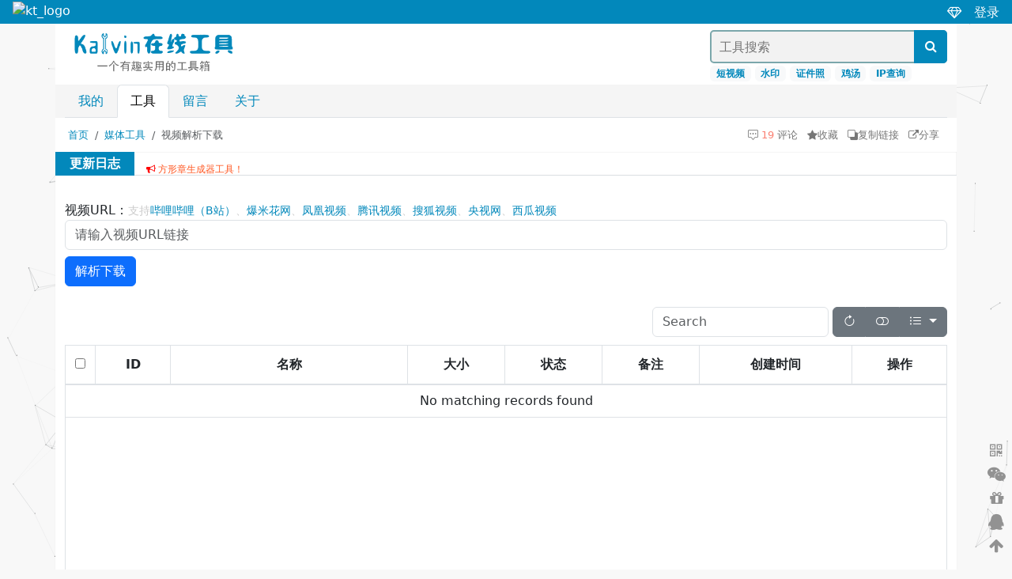

--- FILE ---
content_type: text/html;charset=UTF-8
request_url: https://tools.kalvinbg.cn/media/video/download
body_size: 13076
content:
<!DOCTYPE html>
<html lang="zh-CN" xmlns="http://www.w3.org/1999/xhtml">
<head>
    <meta charset="UTF-8">
    <meta name="viewport" content="width=device-width, initial-scale=1, maximum-scale=5,user-scalable=no">
    <title>视频解析下载 - Kalvin在线工具</title>
    <meta name="keywords" content="B站视频解析,哔哩哔哩视频解析,西瓜视频解析">
    <meta name="description" content="在线解析下载各大平台视频链接，目前支持B站、爆米花网、凤凰视频、腾讯视频、搜狐视频、央视网、西瓜视频平台。">
    <link rel="shortcut icon" href="/static/favicon.ico" type="image/x-icon"/>
    
    <link rel="canonical" href="https://tools.kalvinbg.cn/media/video/download">
    <!-- Google tag (gtag.js) -->
    <script async src="https://www.googletagmanager.com/gtag/js?id=G-7VJ547TJ2Y"></script>
    <script>
        window.dataLayer = window.dataLayer || [];
        function gtag(){dataLayer.push(arguments);}
        gtag('js', new Date());

        gtag('config', 'G-7VJ547TJ2Y');
    </script>

    <link rel="stylesheet" href="/static/plugin/bootstrap5/css/bootstrap.min.css">
    <link rel="stylesheet" href="/static/plugin/bootstrap5/css/bootstrap-icons.css">
    <link rel="stylesheet" href="/static/plugin/font-awesome-4.7.0/css/font-awesome.min.css">
    <link rel="stylesheet" href="/static/css/ktools.min.css?v=20251006">
    <link rel="stylesheet" href="/static/css/kt-emoji.css?v=20231004">
    <link rel="stylesheet" href="/static/css/gitment.css">
    <link rel="stylesheet" href="/static/css/jquery.smarticker.css">
    <link rel="stylesheet" href="/static/css/simple-pop.css">
    
    <link href="/static/plugin/bootstrap-table/bootstrap-table.min.css" rel="stylesheet">
</head>
<body class="kt-bg">

<div >
        <!--最顶部bar-->
        <div id="topBar">
            <ul class="nav float-start">
                <li class="nav-item">
                    <a class="nav-link navbar-brand" title="Kalvin在线工具" href="/" style="padding-top: 2px">
                        <img src="/static/favicon.ico" width="26" height="26" class="d-inline-block align-top" alt="kt_logo">
                    </a>
                </li>
            </ul>
            <ul class="nav justify-content-end ms-auto">
                <li class="nav-item">
                    <a class="nav-link" href="/vip" style="padding-right: 0"><i class="fa fa-diamond"></i></a>
                </li>
                <li class="nav-item">
                    <a class="nav-link active kt-login-out" href="javascript:void(0)" title="登录" onclick="ktUtils.showLoginPop()">登录</a>
                </li>
                <!--<li class="nav-item">
                    <a class="nav-link" href="#">注册</a>
                </li>-->
                <li class="nav-item kt-login-in" style="display: none">
                    <a class="nav-link" href="javascript:void(0);" style="padding-top: 2px;">
                        <img alt="用户头像" id="loginAvatar" class="kt-user-head" style="width: 26px; height: 26px" >
                    </a>
                </li>
                <li class="nav-item dropdown kt-login-in" style="display: none">
                    <a id="loginNickname" class="nav-link dropdown-toggle" href="javascript:void(0);" data-bs-toggle="dropdown" style="max-width: 150px">Lin_辉</a>
                    <ul class="dropdown-menu" style="margin-top: 0; min-width: 20px;">
                        <li>
                            <a class="dropdown-item" href="/homepage">设置</a>
                        </li>
                        <li>
                            <a class="dropdown-item"  href="javascript:signOut()">注销</a>
                        </li>
                    </ul>
                </li>
            </ul>
        </div>
        <div class="container jumbotron text-center text-white font-weight-bold mb-0" id="headBox">
            <div class="container">
                <div class="row">
                    <div class="col-sm-6 text-start" id="ktLogo" style="margin-top: 3px">
                        <a href="/" title="Kalvin在线工具">
                            <img src="/static/image/logo/kt_logo_bar0.png" style="height: 50px;" alt="ktLogo">
                        </a>
                    </div>
                    <div id="searchBox" class="col-sm-6">
                        <div class="kt-search-global">
                            <div id="searchGlobalForm">
                                <input id="searchGlobalWord" type="text" placeholder="工具搜索">
                                <button id="searchGlobalBtn" type="button"><i class="fa fa-search" style="color: white"></i></button>
                            </div>
                            <div class="kt-search-keyword">
<!--                                <span class="badge text-bg-light"><a th:href="@{'/search?word=' + '印章'}" title="印章" target="_blank">印章</a></span>-->
                                <span class="badge text-bg-light"><a href="/search?word=短视频" title="短视频" target="_blank">短视频</a></span>
                                <span class="badge text-bg-light"><a href="/search?word=水印" title="水印" target="_blank">水印</a></span>
                                <span class="badge text-bg-light"><a href="/search?word=证件照" title="证件照" target="_blank">证件照</a></span>
                                <span class="badge text-bg-light"><a href="/search?word=鸡汤" title="鸡汤" target="_blank">鸡汤</a></span>
                                <span class="badge text-bg-light"><a href="/search?word=IP查询" title="IP查询" target="_blank">IP查询</a></span>
                            </div>
                        </div>
                    </div>
                    <h1 style="display: none;">Kalvin在线工具</h1>
                </div>
            </div>
        </div>
    </div>

<div id="topNavTabs" class="container kt-top-navbar">
        <ul class="nav nav-tabs">
            <li class="nav-item">
                <a class="nav-link " href="/mine">我的</a>
            </li>
            <li class="nav-item">
                <a class="nav-link active" href="/">工具</a>
            </li>
<!--            <li class="nav-item">
                <a th:class="${'nav-link ' + (curl.equals('/vip') ? 'active' : '')}" th:href="@{/vip}">会员</a>
            </li>-->
            <li class="nav-item">
                <a class="nav-link " href="/message">留言</a>
            </li>
            <li class="nav-item">
                <a class="nav-link " href="/about">关于</a>
            </li>
        </ul>
    </div>

<div class="container p-0" style="display: flex">
        <div>
            <nav>
                <ol class="breadcrumb mb-0 kt-bread-bg kt-breadcrumb-padding">
                    <li class="breadcrumb-item kt-fs13"><a href="/" title="首页">首页</a></li>
                    <li class="breadcrumb-item kt-fs13"><a href="/m/media" title="媒体工具">媒体工具</a></li>
                    <li class="breadcrumb-item kt-fs13 active">视频解析下载</li>
                </ol>
            </nav>
        </div>
        <div style="flex-grow: 1">
            <div class="kt-share-box kt-breadcrumb-padding kt-bread-bg kt-fs13">
                <span id="share-comments-box">
                    <i class="bi bi-chat-square-dots"></i>
                    <span id="share-comments-num" class="kt-share-pc kt-share-comments-num">0</span>
                    <span class="kt-share-pc">评论</span>
                </span>
                <span class="kt-share-collection"><i class="bi bi-star-fill"></i><span class="kt-share-pc">收藏</span></span>
                <span class="kt-share-webapp kt-share-more"><i class="bi bi-three-dots-vertical"></i></span>
                <span class="kt-share-pc kt-share-copy"><i class="bi bi-back"></i>复制链接</span>
                <span class="kt-share-pc kt-share-pop"><i class="fa fa-external-link"></i>分享</span>
            </div>
        </div>
    </div>

<!--更新日志通知条-->
<div class="container p-0">
        <div class="content lightgray blue">
            <div class="padding">
                <div class="updateLogTicker kt-smart-ticker-shadow">
                    <ul style="display: none">
                        <li><a href="javascript:void(0)"><i class="fa fa-bullhorn" style="color: red"></i><span style="color: #FF5722"> 通知：QQ或微信注册的用户，可前往个人设置绑定邮箱，后续可使用邮箱进行登录！</span></a></li>
                        <!--                        <li><a th:href="@{/vip}" title="VIP中心"><i class="fa fa-bullhorn" style="color: red"></i><span style="color: #FF5722"> 首次推出VIP会员服务，快来观摩观摩啦！</span></a></li>-->
                        <li><a href="/convenience/square_seal" title="方形章生成器" style="color: #FF5722"><i class="fa fa-bullhorn" style="color: #FF0000"></i><span> 方形章生成器工具！</span></a></li>
                        <li><a href="/dev/html_minify" title="HTML压缩格式化" style="color: #FF5722"><i class="fa fa-bullhorn" style="color: #FF0000"></i><span> HTML压缩格式化工具！</span></a></li>
                        <li><a href="/dev/css_minify" title="CS压缩格式化" style="color: #FF5722"><i class="fa fa-bullhorn" style="color: #FF0000"></i><span> CS压缩格式化工具！</span></a></li>
                        <li><a href="/dev/js_minify" title="JS压缩格式化" style="color: #FF5722"><i class="fa fa-bullhorn" style="color: #FF0000"></i><span> JS压缩格式化工具！</span></a></li>
                    </ul>
                </div>
            </div>
        </div>
        <!--头部广告位PC-->
        <div class="container kt-layout-module pc-ad" style="padding: 0; margin-top: 0">
            <div id="kalvinHeadUn"></div>
        </div>
        <!--头部广告位Mobile-->
        <div class="container kt-layout-module mc-ad" style="padding: 0; margin-top: 0">
            <script type="text/javascript" src="//js.kalvinbg.cn/site/kf/e/resource/h_eeo_lc.js"></script>
        </div>
    </div>
<div id="oldTab" class="container">
        <!--<ul id="ktTab" th:each="module:${allMenu}" th:if="${module.moduleType == tool.type}" class="nav nav-tabs kt-tab-bg">
            <li class="nav-item" th:each="menu:${module.menu}">
                <a th:class="${tool.id == menu.id ? 'nav-link kt-fs13 active' : 'nav-link kt-fs13'}" th:data-tid="${menu.id}" th:href="${ctx + menu.url}" th:text="${menu.name}"></a>
            </li>
        </ul>-->
    </div>

<!-- Tab panes -->
<div class="tab-content">
    <div class="tab-pane container p-0 active" >
        <!--主要内容块-->
        <div class="container kt-first-layout-module">
            <div class="row">
                <div class="col-sm-12 mt-4">
                    <div class="form-group">
                        <label for="url">视频URL：<small style="color: #ccc;">支持<a href="http://www.bilibili.com/" target="_blank">哔哩哔哩（B站）</a>、<a href="http://www.baomihua.com/" target="_blank">爆米花网</a>、<a href="http://v.ifeng.com/" target="_blank">凤凰视频</a>、<a href="http://v.qq.com/" target="_blank">腾讯视频</a>、<a href="http://tv.sohu.com/" target="_blank">搜狐视频</a>、<a href="http://www.cntv.cn/" target="_blank">央视网</a>、<a href="https://www.ixigua.com/" target="_blank">西瓜视频</a></small></label>
                        <input class="form-control" required id="url" placeholder="请输入视频URL链接">
                    </div>
                </div>
                <div class="col-sm-12 mt-2">
                    <button class="btn btn-primary" type="button" id="crawling">解析下载</button>
                </div>
                <!--<div class="col-sm-12">
                    <button class="btn btn-danger" type="button" id="cancel">取消队列</button>
                </div>-->
                <div class="col-sm-12 mt-3" id="app">
                    <table id="videoTb" style="table-layout: fixed;word-break:break-all"></table>
                </div>
            </div>
        </div>
        <!--文字说明块-->
        <div class="container kt-layout-module">
            <h4 class="kt-fs16 kt-fc-title">工具简介</h4>
            <hr>
            <blockquote class="blockquote">
                <p class="kt-fs13 kt-fc-desc">在线解析下载各大平台视频链接，目前支持B站、爆米花网、凤凰视频、腾讯视频、搜狐视频、央视网、西瓜视频平台。</p>
                <p class="kt-fs13 kt-fc-title">使用说明</p>
                <p class="kt-fs13 kt-fc-desc">1.打开相关视频网站平台官网，找到你想要解析下载的视频点击播放</p>
                <p class="kt-fs13 kt-fc-desc">2.在浏览器上复制正在播放的视频链接</p>
                <p class="kt-fs13 kt-fc-desc">3.粘贴到文本框中，点击【解析下载】即可</p>
                <p class="kt-fs13 kt-fc-desc">4.视频解析下载结果会展示在下面列表中，请<span class="kt-highlight-font-yellow">手动刷新列表</span>查看结果，并下载</p>
                <p class="kt-fs13 kt-fc-desc">5.普通用户每个IP限制<span class="kt-highlight-font-yellow">5次/日</span>，你也可开通<span class="kt-highlight-font-yellow"><a href="/vip" target="_blank">本站会员</a></span>解锁<span class="kt-highlight-font-yellow">50次/日</span>。</p>
                <p class="kt-fs13 kt-fc-title">注意事项</p>
                <p class="kt-fs13 kt-fc-desc">1.如果你使用移动端访问视频网站，有些网站会自动转到移动端网址的，移动端网址是解析不了的。一般你需要把打开复制出来的地址前端的m.换成www.</p>
                <p class="kt-fs13 kt-fc-title">特别声明</p>
                <p class="kt-fs13 kt-fc-desc" style="color: red; font-weight: bold">**本工具仅供个人学习和研究使用，请遵守各视频平台的使用条款和版权规定，不得用于商业用途或侵犯他人知识产权**</p>
            </blockquote>
        </div>

        <!--扩展模块-->
        <div>
        <div class="container kt-layout-module ad1" style="display: none">
            <h4 class="kt-fs16">每日一句</h4>
            <hr>
            <span class="kt-fs12 kt-fc-desc">你今天突然给我发消息说你搬家让我来帮你，我立马跑来，帮你跑上跑下，后来你说，辛亏是你，不然我男朋友会累坏的</span>
        </div>
        <!--中部广告位PC-->
        <div class="container kt-layout-module pc-ad" style="padding: 0">
            <div id="kalvinBannerUn"></div>
        </div>
        <!--中部广告位Mobile-->
        <div class="container kt-layout-module mc-ad" style="padding: 0">
            <script type="text/javascript" src="//js.kalvinbg.cn/production/jed/static/g/source/dd/production/nk_a.js"></script>
            <!--APP广告-->
            <!--<div style="padding: 0 10px 0 10px">
                <a id="yddAd" href="//www.mfstarry.cn/html/114/index.html?from=3304095" target="_blank">
                    <img th:src="@{/static/image/相亲广告.jpg}" style="width: 100%; max-height: 133px">
                </a>
                <a id="pxdAd" href="//apk.ipadaapp.com/psd_final_hclm49.apk" target="_blank">
                    <img th:src="@{/static/image/盘丝洞广告.jpg}" style="width: 100%; max-height: 133px; margin-top: 4px">
                </a>
                <img th:src="@{/static/image/adlogo.gif}" style="margin: -5px 0 0 92%">
            </div>-->
        </div>
        <!--这个是悬浮广告位Mobile-->
        <!--<div id="xf" class="mc-ad">
            <script type="text/javascript" src="//js.kalvinbg.cn/source/mh/openjs/g/je_pn_eq.js"></script>
        </div>-->
        <!--<div class="container kt-layout-module" style="display: block; padding: 0">
            <div th:id="${'kalvinBannerUn' + tool.id}"></div>
        </div>-->
        <!--站长推荐-->
        <div class="container kt-layout-module" id="zzRec">
            <h4 class="kt-fs16">
                <span class="kt-icon-vertical-line"></span>
                <span style="vertical-align: middle;margin-left: 8px">站长推荐</span>
            </h4>
            <hr>
            <div>
                <div class="kt-tl-recommend-box kt-border float-start kt-box-shadow-recommend">
                    <div style="float:left;width: 42px"><img src="/static/image/icon/nowater.png" style="width: 100%; height: 100%" alt="tool icon"></div>
                    <div style="float:left;padding: 8px"><a href="/media/video_rmwatermark">视频去水印</a></div>
                </div>
                <div class="kt-tl-recommend-box kt-border float-start kt-box-shadow-recommend">
                    <div style="float:left;width: 42px"><img src="/static/image/icon/vG.png" style="width: 100%; height: 100%" alt="tool icon"></div>
                    <div style="float:left;padding: 8px"><a href="/media/video2gif">视频转Gif</a></div>
                </div>
                <div class="kt-tl-recommend-box kt-border float-start kt-box-shadow-recommend">
                    <div style="float:left;width: 42px"><img src="/static/image/icon/video.png" style="width: 100%; height: 100%" alt="tool icon"></div>
                    <div style="float:left;padding: 8px"><a href="/media/douyin_video">短视频无水印解析</a></div>
                </div>
                <div class="kt-tl-recommend-box kt-border float-start kt-box-shadow-recommend">
                    <div style="float:left;width: 42px"><img src="/static/image/icon/convert.png" style="width: 100%; height: 100%" alt="tool icon"></div>
                    <div style="float:left;padding: 8px"><a href="/media/video_convert">视频格式转换</a></div>
                </div>
                <div class="kt-tl-recommend-box kt-border float-start kt-box-shadow-recommend">
                    <div style="float:left;width: 42px"><img src="/static/image/icon/cam.png" style="width: 100%; height: 100%" alt="tool icon"></div>
                    <div style="float:left;padding: 8px"><a href="/media/webcam">在线视频录制</a></div>
                </div>
                <!--从公共推荐里面抽取两个推荐工具显示-->
                <div class="kt-tl-recommend-box kt-border float-start kt-box-shadow-recommend">
                    <div style="float:left;width: 42px"><img src="/static/image/icon/方.png" style="width: 100%; height: 100%" alt="tool icon"></div>
                    <div style="float:left;padding: 8px"><a href="/convenience/square_seal">方形章生成器</a></div>
                </div>
                <div class="kt-tl-recommend-box kt-border float-start kt-box-shadow-recommend">
                    <div style="float:left;width: 42px"><img src="/static/image/icon/HT.png" style="width: 100%; height: 100%" alt="tool icon"></div>
                    <div style="float:left;padding: 8px"><a href="/dev/html_minify">HTML压缩格式化</a></div>
                </div>
                
                
                
                
                
                
                
            </div>

            <div class="clear-float"></div>
        </div>

        <div class="container kt-layout-module" style="display: none">
            <div class="row">
                <div class="col-sm-11">
                    <span class="kt-fs13 kt-fc-desc"><a href="javascript:void(0)" onclick="showWxQrCode()" id="ad1"></a></span>
                </div>
                <div class="col-sm-1" style="text-align: right">
                    <img id="adLogo">
                </div>
            </div>
        </div>

    </div>
        <!--评论模块-->
        <div class="container kt-layout-module">
            <div id="container">
        <div lang="en-US" class="gitment-container gitment-root-container">
            <div class="kt-comments-head-box">
                <span id="gotoToCao" title="去评论">
                    <i class="bi bi-chat-square-dots"></i>
                    <span id="comments-num" class="kt-share-comments-num">0</span>
                    <span class="">评论</span>
                </span>
                <span title="赞一个" id="giveALike" data-likeIt="" onclick="likeTool(this)">
                    <i class="bi bi-heart-fill kt-bi-heart-fill"></i>
                    <span id="likeNum" class="kt-share-comments-num">0</span>
                    <span class="">Like</span>
                </span>
            </div>
<!--            <div><h5 id="totalComment" style="display: none">18条评论</h5></div>-->
<!--            <div>
                <div lang="en-US" class="gitment-container gitment-header-container" style="margin: 8px 0;">
                    <span id="dl" data-likeIt="" onclick="likeTool(this)" class="gitment-header-like-btn"><i class="fa fa-heart kt-heart25-empty"></i><span id="likeNum">0</span> Like</span><span></span>
                </div>
            </div>-->
<!--            <div><button type="button" id="gotoToCao" class="btn btn-sm btn-dark" style="line-height: 1;" title="点我去吐槽">吐槽</button></div>-->
            <!-- 评论区 -->
            <div>
                <div lang="en-US" class="gitment-container gitment-comments-container">
<!--                    <div class="gitment-comments-error" id="noComment" style="margin: 5px 0;">暂无评论</div>-->
                    <ul class="gitment-comments-list">
                        <li class="gitment-comment" id="girl_100">
                            <!--头像-->
                            <a class="gitment-comment-avatar" href="/static/image/head/give.jpeg" target="_blank">
                                <img class="gitment-comment-avatar-img" src="/static/image/head/give.jpeg" alt="头像">
                            </a>
                            <!-- 主要内容 -->
                            <div class="gitment-comment-main">
                                <div class="gitment-comment-header">
                                    <a class="gitment-comment-name" href="javascript:void(0);" target="_blank" id="65813">Elene&nbsp;༼ つ ◕_◕ ༽つ</a>
                                    <span class="cute-girl-tag">萌妹</span>
                                    发表于
                                    <span title="">卖萌时刻</span>
                                    <div data-likeit="0" onclick="ktUtils.msg('恭喜你点了个寂寞ƪ(˘⌣˘)ʃ')" class="gitment-comment-like-btn"><i class="fa fa-heart kt-heart15-red"></i><span class="commentLikeNum">1688</span></div>
                                </div>
                                <div class="gitment-comment-body gitment-markdown">
                                    <div class="comment-content-text">
                                        <p class="kalvinUn pc-ad">客官，来啦！(～o￣3￣)～</p>
                                        <p class="kalvinUn mc-ad">
                                            <span id="kgSpan">客官，来啦！(～o￣3￣)～</span>
                                            <script type="text/javascript" src="//js.kalvinbg.cn/source/l/common/gf/production/iffpm_f.js"></script>
                                        </p>
                                    </div>
                                </div>
                            </div>
                        </li>
                        <div id="commentList"></div>
                    </ul>
                    <!-- 分页-->
                    <ul class="gitment-comments-pagination" id="commentPage">
<!--                        <li class="gitment-comments-page-item gitment-selected">1</li>-->
                        <!--<li class="gitment-comments-page-item">2</li>
                        <li class="gitment-comments-page-item">Next</li>-->
                    </ul>
                </div>
            </div>
            <!-- 发表评论区-->
            <div>
                <div lang="en-US" class="gitment-container gitment-editor-container">
                    <!--用户头像-->
                    <a class="gitment-editor-avatar" href="javascript:void(0);" target="_blank" title="you">
                        <!--<svg class="gitment-github-icon" xmlns="http://www.w3.org/2000/svg" viewBox="0 0 50 50">
                            <path d="M25 10c-8.3 0-15 6.7-15 15 0 6.6 4.3 12.2 10.3 14.2.8.1 1-.3 1-.7v-2.6c-4.2.9-5.1-2-5.1-2-.7-1.7-1.7-2.2-1.7-2.2-1.4-.9.1-.9.1-.9 1.5.1 2.3 1.5 2.3 1.5 1.3 2.3 3.5 1.6 4.4 1.2.1-1 .5-1.6 1-2-3.3-.4-6.8-1.7-6.8-7.4 0-1.6.6-3 1.5-4-.2-.4-.7-1.9.1-4 0 0 1.3-.4 4.1 1.5 1.2-.3 2.5-.5 3.8-.5 1.3 0 2.6.2 3.8.5 2.9-1.9 4.1-1.5 4.1-1.5.8 2.1.3 3.6.1 4 1 1 1.5 2.4 1.5 4 0 5.8-3.5 7-6.8 7.4.5.5 1 1.4 1 2.8v4.1c0 .4.3.9 1 .7 6-2 10.2-7.6 10.2-14.2C40 16.7 33.3 10 25 10z"></path>
                        </svg>-->
                        <img class="gitment-comment-avatar-img" src="" alt="头像">
                    </a>

                    <!--表情-->
                    <div class="OwO">
                        <div class="OwO-body">
                            <ul class="OwO-items OwO-items-image OwO-items-show" style="max-height: 197px;">
                                <li class="OwO-item" title="heo-害羞"><img loading="lazy" src="/static/emoji/害羞.png" alt="害羞表情"></li>
                                <li class="OwO-item" title="heo-呲牙笑"><img loading="lazy" src="/static/emoji/呲牙笑.png" alt="呲牙笑表情"></li>
                                <li class="OwO-item" title="heo-喜欢"><img loading="lazy" src="/static/emoji/喜欢.png" alt="喜欢表情"></li>
                                <li class="OwO-item" title="heo-超爱"><img loading="lazy" src="/static/emoji/超爱.png" alt="超爱表情"></li>
                                <li class="OwO-item" title="heo-狂热"><img loading="lazy" src="/static/emoji/狂热.png" alt="狂热表情"></li>
                                <li class="OwO-item" title="heo-奋斗"><img loading="lazy" src="/static/emoji/奋斗.png" alt="奋斗表情"></li>
                                <li class="OwO-item" title="heo-耍酷"><img loading="lazy" src="/static/emoji/耍酷.png" alt="耍酷表情"></li>
                                <li class="OwO-item" title="heo-烦恼"><img loading="lazy" src="/static/emoji/烦恼.png" alt="烦恼表情"></li>
                                <li class="OwO-item" title="heo-爆炸"><img loading="lazy" src="/static/emoji/爆炸.png" alt="爆炸表情"></li>
                                <li class="OwO-item" title="heo-熬夜"><img loading="lazy" src="/static/emoji/熬夜.png" alt="熬夜表情"></li>
                                <li class="OwO-item" title="heo-吃瓜"><img loading="lazy" src="/static/emoji/吃瓜.png" alt="吃瓜表情"></li>
                                <li class="OwO-item" title="heo-阴险"><img loading="lazy" src="/static/emoji/阴险.png" alt="阴险表情"></li>
                                <li class="OwO-item" title="heo-滑稽"><img loading="lazy" src="/static/emoji/滑稽.png" alt="滑稽表情"></li>
                                <li class="OwO-item" title="heo-被打"><img loading="lazy" src="/static/emoji/被打.png" alt="被打表情"></li>
                                <li class="OwO-item" title="heo-大笑"><img loading="lazy" src="/static/emoji/大笑.png" alt="大笑表情"></li>
                                <li class="OwO-item" title="heo-亲亲"><img loading="lazy" src="/static/emoji/亲亲.png" alt="亲亲表情"></li>
                                <li class="OwO-item" title="heo-愤怒"><img loading="lazy" src="/static/emoji/愤怒.png" alt="愤怒表情"></li>
                                <li class="OwO-item" title="heo-惊吓"><img loading="lazy" src="/static/emoji/惊吓.png" alt="惊吓表情"></li>
                                <li class="OwO-item" title="heo-尴尬"><img loading="lazy" src="/static/emoji/尴尬.png" alt="尴尬表情"></li>
                                <li class="OwO-item" title="heo-捂嘴笑"><img loading="lazy" src="/static/emoji/捂嘴笑.png" alt="捂嘴笑表情"></li>
                                <li class="OwO-item" title="heo-捂脸"><img loading="lazy" src="/static/emoji/捂脸.png" alt="捂脸表情"></li>
                                <li class="OwO-item" title="heo-生病"><img loading="lazy" src="/static/emoji/生病.png" alt="生病表情"></li>
                                <li class="OwO-item" title="heo-绿帽"><img loading="lazy" src="/static/emoji/绿帽.png" alt="绿帽表情"></li>
                                <li class="OwO-item" title="heo-鼓掌"><img loading="lazy" src="/static/emoji/鼓掌.png" alt="鼓掌表情"></li>
                                <li class="OwO-item" title="heo-抠鼻"><img loading="lazy" src="/static/emoji/抠鼻.png" alt="抠鼻表情"></li>
                                <li class="OwO-item" title="heo-感动"><img loading="lazy" src="/static/emoji/感动.png" alt="感动表情"></li>
                                <li class="OwO-item" title="heo-吐血"><img loading="lazy" src="/static/emoji/吐血.png" alt="吐血表情"></li>
                                <li class="OwO-item" title="heo-鬼脸"><img loading="lazy" src="/static/emoji/鬼脸.png" alt="鬼脸表情"></li>
                                <li class="OwO-item" title="heo-擦汗"><img loading="lazy" src="/static/emoji/擦汗.png" alt="擦汗表情"></li>
                                <li class="OwO-item" title="heo-惊讶"><img loading="lazy" src="/static/emoji/惊讶.png" alt="惊讶表情"></li>
                                <li class="OwO-item" title="heo-恶心"><img loading="lazy" src="/static/emoji/恶心.png" alt="恶心表情"></li>
                                <li class="OwO-item" title="heo-禁言"><img loading="lazy" src="/static/emoji/禁言.png" alt="禁言表情"></li>
                                <li class="OwO-item" title="heo-睡觉"><img loading="lazy" src="/static/emoji/睡觉.png" alt="睡觉表情"></li>
                                <li class="OwO-item" title="heo-笑哭"><img loading="lazy" src="/static/emoji/笑哭.png" alt="笑哭表情"></li>
                                <li class="OwO-item" title="heo-思考"><img loading="lazy" src="/static/emoji/思考.png" alt="思考表情"></li>
                                <li class="OwO-item" title="heo-疑问"><img loading="lazy" src="/static/emoji/疑问.png" alt="疑问表情"></li>
                                <li class="OwO-item" title="heo-吵架"><img loading="lazy" src="/static/emoji/吵架.png" alt="吵架表情"></li>
                                <li class="OwO-item" title="heo-眩晕"><img loading="lazy" src="/static/emoji/眩晕.png" alt="眩晕表情"></li>
                                <li class="OwO-item" title="heo-再见"><img loading="lazy" src="/static/emoji/再见.png" alt="再见表情"></li>
                                <li class="OwO-item" title="heo-微笑"><img loading="lazy" src="/static/emoji/微笑.png" alt="微笑表情"></li>
                                <li class="OwO-item" title="heo-哭泣"><img loading="lazy" src="/static/emoji/哭泣.png" alt="哭泣表情"></li>
                                <li class="OwO-item" title="heo-开心"><img loading="lazy" src="/static/emoji/开心.png" alt="开心表情"></li>
                                <li class="OwO-item" title="heo-斗鸡眼"><img loading="lazy" src="/static/emoji/斗鸡眼.png" alt="斗鸡眼表情"></li>
                                <li class="OwO-item" title="heo-饥渴"><img loading="lazy" src="/static/emoji/饥渴.png" alt="饥渴表情"></li>
                                <li class="OwO-item" title="heo-流鼻涕"><img loading="lazy" src="/static/emoji/流鼻涕.png" alt="流鼻涕表情"></li>
                                <li class="OwO-item" title="heo-面具"><img loading="lazy" src="/static/emoji/面具.png" alt="面具表情"></li>
                                <li class="OwO-item" title="heo-加班"><img loading="lazy" src="/static/emoji/加班.png" alt="加班表情"></li>
                                <li class="OwO-item" title="heo-唱歌"><img loading="lazy" src="/static/emoji/唱歌.png" alt="唱歌表情"></li>
                                <li class="OwO-item" title="heo-纠结"><img loading="lazy" src="/static/emoji/纠结.png" alt="纠结表情"></li>
                                <li class="OwO-item" title="heo-发红包"><img loading="lazy" src="/static/emoji/发红包.png" alt="发红包表情"></li>
                                <li class="OwO-item" title="heo-送福"><img loading="lazy" src="/static/emoji/送福.png" alt="送福表情"></li>
                                <li class="OwO-item" title="heo-牛年进宝"><img loading="lazy" src="/static/emoji/牛年进宝.png" alt="牛年进宝表情"></li>
                                <li class="OwO-item" title="heo-头秃"><img loading="lazy" src="/static/emoji/头秃.png" alt="头秃表情"></li>
                                <li class="OwO-item" title="heo-我看好你"><img loading="lazy" src="/static/emoji/我看好你.png" alt="我看好你表情"></li>
                                <li class="OwO-item" title="heo-好的"><img loading="lazy" src="/static/emoji/好的.png" alt="好的表情"></li>
                                <li class="OwO-item" title="heo-好奇"><img loading="lazy" src="/static/emoji/好奇.png" alt="好奇表情"></li>
                                <li class="OwO-item" title="heo-偷偷看"><img loading="lazy" src="/static/emoji/偷偷看.png" alt="偷偷看表情"></li>
                                <li class="OwO-item" title="heo-危险"><img loading="lazy" src="/static/emoji/危险.png" alt="危险表情"></li>
                                <li class="OwO-item" title="heo-小丑"><img loading="lazy" src="/static/emoji/小丑.png" alt="小丑表情"></li>
                                <li class="OwO-item" title="heo-引起不适"><img loading="lazy" src="/static/emoji/引起不适.png" alt="引起不适表情"></li>
                                <li class="OwO-item" title="heo-滑稽喝水"><img loading="lazy" src="/static/emoji/滑稽喝水.png" alt="滑稽喝水表情"></li>
                                <li class="OwO-item" title="heo-打牌"><img loading="lazy" src="/static/emoji/打牌.png" alt="打牌表情"></li>
                                <li class="OwO-item" title="heo-应援"><img loading="lazy" src="/static/emoji/应援.png" alt="应援表情"></li>
                                <li class="OwO-item" title="heo-疼痛"><img loading="lazy" src="/static/emoji/疼痛.png" alt="疼痛表情"></li>
                                <li class="OwO-item" title="heo-勉强笑"><img loading="lazy" src="/static/emoji/勉强笑.png" alt="勉强笑表情"></li>
                                <li class="OwO-item" title="heo-看穿一切"><img loading="lazy" src="/static/emoji/看穿一切.png" alt="看穿一切表情"></li>
                                <li class="OwO-item" title="heo-滑稽狂汗"><img loading="lazy" src="/static/emoji/滑稽狂汗.png" alt="滑稽狂汗表情"></li>
                                <li class="OwO-item" title="heo-不好意思"><img loading="lazy" src="/static/emoji/不好意思.png" alt="不好意思表情"></li>
                                <li class="OwO-item" title="heo-难以置信"><img loading="lazy" src="/static/emoji/难以置信.png" alt="难以置信表情"></li>
                                <li class="OwO-item" title="heo-滑稽被子"><img loading="lazy" src="/static/emoji/滑稽被子.png" alt="滑稽被子表情"></li>
                                <li class="OwO-item" title="heo-月饼"><img loading="lazy" src="/static/emoji/月饼.png" alt="月饼表情"></li>
                                <li class="OwO-item" title="heo-手机相机"><img loading="lazy" src="/static/emoji/手机相机.png" alt="手机相机表情"></li>
                                <li class="OwO-item" title="heo-倚墙笑"><img loading="lazy" src="/static/emoji/倚墙笑.png" alt="倚墙笑表情"></li>
                                <li class="OwO-item" title="heo-出家人"><img loading="lazy" src="/static/emoji/出家人.png" alt="出家人表情"></li>
                                <li class="OwO-item" title="heo-黑线"><img loading="lazy" src="/static/emoji/黑线.png" alt="黑线表情"></li>
                                <li class="OwO-item" title="heo-呦吼"><img loading="lazy" src="/static/emoji/呦吼.png" alt="呦吼表情"></li>
                                <li class="OwO-item" title="heo-扶额"><img loading="lazy" src="/static/emoji/扶额.png" alt="扶额表情"></li>
                                <li class="OwO-item" title="heo-打咩"><img loading="lazy" src="/static/emoji/打咩.png" alt="打咩表情"></li>
                                <li class="OwO-item" title="heo-有没有搞错"><img loading="lazy" src="/static/emoji/有没有搞错.png" alt="有没有搞错表情"></li>
                                <li class="OwO-item" title="heo-深思"><img loading="lazy" src="/static/emoji/深思.png" alt="深思表情"></li>
                                <li class="OwO-item" title="heo-3d眼镜"><img loading="lazy" src="/static/emoji/3d眼镜.png" alt="3d眼镜表情"></li>
                                <li class="OwO-item" title="heo-电话"><img loading="lazy" src="/static/emoji/电话.png" alt="电话表情"></li>
                                <li class="OwO-item" title="heo-托腮"><img loading="lazy" src="/static/emoji/托腮.png" alt="托腮表情"></li>
                                <li class="OwO-item" title="heo-裂开"><img loading="lazy" src="/static/emoji/裂开.png" alt="裂开表情"></li>
                                <li class="OwO-item" title="heo-滑稽柠檬"><img loading="lazy" src="/static/emoji/滑稽柠檬.png" alt="滑稽柠檬表情"></li>
                                <li class="OwO-item" title="heo-伞兵"><img loading="lazy" src="/static/emoji/伞兵.png" alt="伞兵表情"></li>
                                <li class="OwO-item" title="heo-胡子"><img loading="lazy" src="/static/emoji/胡子.png" alt="胡子表情"></li>
                                <li class="OwO-item" title="heo-小偷"><img loading="lazy" src="/static/emoji/小偷.png" alt="小偷表情"></li>
                                <li class="OwO-item" title="heo-智慧的眼神"><img loading="lazy" src="/static/emoji/智慧的眼神.png" alt="智慧的眼神表情"></li>
                                <li class="OwO-item" title="heo-滑稽奶茶"><img loading="lazy" src="/static/emoji/滑稽奶茶.png" alt="滑稽奶茶表情"></li>
                                <li class="OwO-item" title="heo-送花"><img loading="lazy" src="/static/emoji/送花.png" alt="送花表情"></li>
                                <li class="OwO-item" title="heo-失望"><img loading="lazy" src="/static/emoji/失望.png" alt="失望表情"></li>
                                <li class="OwO-item" title="heo-吃手"><img loading="lazy" src="/static/emoji/吃手.png" alt="吃手表情"></li>
                                <li class="OwO-item" title="heo-嘿哈"><img loading="lazy" src="/static/emoji/嘿哈.png" alt="嘿哈表情"></li>
                                <li class="OwO-item" title="heo-LPL"><img loading="lazy" src="/static/emoji/LPL.png" alt="LPL表情"></li>
                                <li class="OwO-item" title="heo-抬眼镜"><img loading="lazy" src="/static/emoji/抬眼镜.png" alt="抬眼镜表情"></li>
                                <li class="OwO-item" title="heo-泪奔"><img loading="lazy" src="/static/emoji/泪奔.png" alt="泪奔表情"></li>
                                <li class="OwO-item" title="heo-EDG"><img loading="lazy" src="/static/emoji/EDG.png" alt="EDG表情"></li>
                                <li class="OwO-item" title="heo-傻笑"><img loading="lazy" src="/static/emoji/傻笑.png" alt="傻笑表情"></li>
                                <li class="OwO-item" title="heo-拜托"><img loading="lazy" src="/static/emoji/拜托.png" alt="拜托表情"></li>
                                <li class="OwO-item" title="heo-这是啥"><img loading="lazy" src="/static/emoji/这是啥.png" alt="这是啥表情"></li>
                                <li class="OwO-item" title="heo-波吉"><img loading="lazy" src="/static/emoji/波吉.png" alt="波吉表情"></li>
                                <li class="OwO-item" title="heo-惬意"><img loading="lazy" src="/static/emoji/惬意.png" alt="惬意表情"></li>
                                <li class="OwO-item" title="heo-没招"><img loading="lazy" src="/static/emoji/没招.png" alt="没招表情"></li>
                                <li class="OwO-item" title="heo-放鞭炮"><img loading="lazy" src="/static/emoji/放鞭炮.png" alt="放鞭炮表情"></li>
                                <li class="OwO-item" title="heo-财神红包"><img loading="lazy" src="/static/emoji/财神红包.png" alt="财神红包表情"></li>
                                <li class="OwO-item" title="heo-痛哭"><img loading="lazy" src="/static/emoji/痛哭.png" alt="痛哭表情"></li>
                                <li class="OwO-item" title="heo-尬笑"><img loading="lazy" src="/static/emoji/尬笑.png" alt="尬笑表情"></li>
                                <li class="OwO-item" title="heo-流汗微笑"><img loading="lazy" src="/static/emoji/流汗微笑.png" alt="流汗微笑表情"></li>
                                <li class="OwO-item" title="heo-整理发型"><img loading="lazy" src="/static/emoji/整理发型.png" alt="整理发型表情"></li>
                                <li class="OwO-item" title="heo-击剑"><img loading="lazy" src="/static/emoji/击剑.png" alt="击剑表情"></li>
                                <li class="OwO-item" title="heo-缺牙笑"><img loading="lazy" src="/static/emoji/缺牙笑.png" alt="缺牙笑表情"></li>
                                <li class="OwO-item" title="heo-敬礼"><img loading="lazy" src="/static/emoji/敬礼.png" alt="敬礼表情"></li>
                                <li class="OwO-item" title="heo-失去信号"><img loading="lazy" src="/static/emoji/失去信号.png" alt="失去信号表情"></li>
                                <li class="OwO-item" title="heo-值得肯定"><img loading="lazy" src="/static/emoji/值得肯定.png" alt="值得肯定表情"></li>
                                <li class="OwO-item" title="heo-不服吗"><img loading="lazy" src="/static/emoji/不服吗.png" alt="不服吗表情"></li>
                                <li class="OwO-item" title="heo-读书"><img loading="lazy" src="/static/emoji/读书.png" alt="读书表情"></li>
                                <li class="OwO-item" title="heo-滑稽吃瓜"><img loading="lazy" src="/static/emoji/滑稽吃瓜.png" alt="滑稽吃瓜表情"></li>
                                <li class="OwO-item" title="heo-蒙面滑稽"><img loading="lazy" src="/static/emoji/蒙面滑稽.png" alt="蒙面滑稽表情"></li>
                                <li class="OwO-item" title="heo-惊吓白眼"><img loading="lazy" src="/static/emoji/惊吓白眼.png" alt="惊吓白眼表情"></li>
                                <li class="OwO-item" title="heo-翻白眼"><img loading="lazy" src="/static/emoji/翻白眼.png" alt="翻白眼表情"></li>
                                <li class="OwO-item" title="heo-正确"><img loading="lazy" src="/static/emoji/正确.png" alt="正确表情"></li>
                                <li class="OwO-item" title="heo-错误"><img loading="lazy" src="/static/emoji/错误.png" alt="错误表情"></li>
                                <li class="OwO-item" title="heo-警告"><img loading="lazy" src="/static/emoji/警告.png" alt="警告表情"></li>
                            </ul>
                            <ul class="OwO-items OwO-items-image" style="max-height: 197px;">
                                <li class="OwO-item" title="heo-狗头"><img loading="lazy" src="/static/emoji/狗头.png" alt="狗头表情"></li>
                                <li class="OwO-item" title="heo-哈士奇"><img loading="lazy" src="/static/emoji/哈士奇.png" alt="哈士奇表情"></li>
                                <li class="OwO-item" title="heo-狗头围脖"><img loading="lazy" src="/static/emoji/狗头围脖.png" alt="狗头围脖表情"></li>
                                <li class="OwO-item" title="heo-狗头花"><img loading="lazy" src="/static/emoji/狗头花.png" alt="狗头花表情"></li>
                                <li class="OwO-item" title="heo-狗头草"><img loading="lazy" src="/static/emoji/狗头草.png" alt="狗头草表情"></li>
                                <li class="OwO-item" title="heo-狗头胖次"><img loading="lazy" src="/static/emoji/狗头胖次.png" alt="狗头胖次表情"></li>
                                <li class="OwO-item" title="heo-熊猫"><img loading="lazy" src="/static/emoji/熊猫.png" alt="熊猫表情"></li>
                                <li class="OwO-item" title="heo-熊猫唱歌"><img loading="lazy" src="/static/emoji/熊猫唱歌.png" alt="熊猫唱歌表情"></li>
                                <li class="OwO-item" title="heo-哈士奇失去意识"><img loading="lazy" src="/static/emoji/哈士奇失去意识.png" alt="哈士奇失去意识表情"></li>
                                <li class="OwO-item" title="heo-熊猫喜欢"><img loading="lazy" src="/static/emoji/熊猫喜欢.png" alt="熊猫喜欢表情"></li>
                                <li class="OwO-item" title="heo-菜狗"><img loading="lazy" src="/static/emoji/菜狗.png" alt="菜狗表情"></li>
                                <li class="OwO-item" title="heo-菜狗花"><img loading="lazy" src="/static/emoji/菜狗花.png" alt="菜狗花表情"></li>
                                <li class="OwO-item" title="heo-狗头失望"><img loading="lazy" src="/static/emoji/狗头失望.png" alt="狗头失望表情"></li>
                                <li class="OwO-item" title="heo-哈士奇失望"><img loading="lazy" src="/static/emoji/哈士奇失望.png" alt="哈士奇失望表情"></li>
                                <li class="OwO-item" title="heo-熊猫失望"><img loading="lazy" src="/static/emoji/熊猫失望.png" alt="熊猫失望表情"></li>
                                <li class="OwO-item" title="heo-熊猫意外"><img loading="lazy" src="/static/emoji/熊猫意外.png" alt="熊猫意外表情"></li>
                                <li class="OwO-item" title="heo-狗头意外"><img loading="lazy" src="/static/emoji/狗头意外.png" alt="狗头意外表情"></li>
                                <li class="OwO-item" title="heo-猪头"><img loading="lazy" src="/static/emoji/猪头.png" alt="猪头表情"></li>
                                <li class="OwO-item" title="heo-猪头意外"><img loading="lazy" src="/static/emoji/猪头意外.png" alt="猪头意外表情"></li>
                                <li class="OwO-item" title="heo-恶魔"><img loading="lazy" src="/static/emoji/恶魔.png" alt="恶魔表情"></li>
                                <li class="OwO-item" title="heo-恶魔恐惧"><img loading="lazy" src="/static/emoji/恶魔恐惧.png" alt="恶魔恐惧表情"></li>
                                <li class="OwO-item" title="heo-beluga"><img loading="lazy" src="/static/emoji/beluga.png" alt="beluga表情"></li>
                                <li class="OwO-item" title="heo-老虎意外"><img loading="lazy" src="/static/emoji/老虎意外.png" alt="老虎意外表情"></li>
                                <li class="OwO-item" title="heo-虎年进宝"><img loading="lazy" src="/static/emoji/虎年进宝.png" alt="虎年进宝表情"></li>
                                <li class="OwO-item" title="heo-熊熊"><img loading="lazy" src="/static/emoji/熊熊.png" alt="熊熊表情"></li>
                            </ul>
                            <div class="OwO-bar">
                                <ul class="OwO-packages">
                                    <li data-id="0" class="OwO-package-active"><span><img src="/static/emoji/害羞.png" style="width: 30px;top: 4px;position: relative;" title="Heo" alt="害羞表情"></span></li>
                                    <li data-id="1" class=""><span><img src="/static/emoji/狗头.png" style="width: 30px;top: 4px;position: relative;" title="Heo" alt="狗头表情"></span></li>
                                </ul>
                            </div>
                        </div>
                    </div>

                    <div class="gitment-editor-main">
                        <div class="gitment-editor-header">
                            <nav class="gitment-editor-tabs">
                                <button class="gitment-editor-tab gitment-selected">评论</button>
                            </nav>
                            <div class="kt-emoji comment-login" title="表情" style="display: none">
                                <i class="fa fa-smile-o" id="emojiImg" style="font-size: 25px; color: #0288bb;"></i>
                            </div>

                            <!--登录-->
                            <div id="commentLogin" class="gitment-editor-login" style="margin-top: -32px!important; display: flex; font-size: 16px">
                                <!--<a th:href="@{/qqlogin}" title="QQ一键登录" style="display:block; color: #0288bb; padding: 0 5px;">
                                    <i id="qqLogin_comment" class="fa fa-qq"></i>
                                </a>
                                <a th:href="@{/wxlogin}" title="微信扫码登录" class="kt-wx-logo-comment" style="color: #00bb00; padding: 0 5px;">
                                    <i id="wxLogin_comment" class="fa fa-weixin"></i>
                                </a>-->
                                <!--<a th:href="@{'/login?callback=' + ${#httpServletRequest.requestURL}}" title="登录" style="display:block; color: #0288bb; padding: 0 5px;">
                                    <span id="loginBtn">登录</span>
                                </a>-->
<!--                                <span id="loginTip" style="display:none">阁下已登录🙂</span>-->
                            </div>

                        </div>
                        <div class="gitment-editor-body">
                            <div class="gitment-editor-write-field comment-login" style="display: none" id="commentEditor">
                                <textarea id="commentContext" placeholder="吐槽一下（网络环境靠大家，请文明用语哟😛）&#10;严禁私自打广告，一律永久拉黑&#10;提示：QQ或微信注册的用户可到个人资料绑定邮箱登录"></textarea>
                            </div>
                            <!--未登录-->
                            <div id="commentUnLogin" class="kt-fc-desc" style="min-height: 150px;text-align: center;line-height: 150px;">
                                未登录，请<a href="/login?callback=http://backend/media/video/download" title="登录" style="font-weight: bold"> >登录< </a>后发言！
                            </div>
                            <div class="gitment-editor-preview-field gitment-hidden">
                                <div class="gitment-editor-preview gitment-markdown">Nothing to preview</div>
                            </div>
                        </div>
                    </div>
                    <div class="gitment-editor-footer comment-login" style="display: none">
                        <a class="gitment-editor-footer-tip"
                           href="https://www.runoob.com/markdown/md-tutorial.html" target="_blank">
                            支持Markdown语法
                        </a>
                        <button class="gitment-editor-submit" onclick="addComment()" title="发表评论">评论</button>
                    </div>
                </div>
            </div>
        </div>
    </div>
        </div>
    </div>
</div>

<div>
        <!-- 弹窗显示 即顶层显示 -->
        <div id="popDiv" class="my-mask"
             style="z-index: 9999; display: none; position: fixed; top: 45%; margin-left: 50%;">
            <div id="ktLoad">
                <span></span>
                <span></span>
                <span></span>
                <span></span>
            </div>
        </div>

        <!-- 底层遮罩层 即遮盖页面 -->
        <div id="mask" class="my-mask"
             style="display: none; background-color: #fff; width: 100%; position: fixed; top: 0; height: 100%; opacity: 0.5; z-index: 9998;"></div>
    </div>
<!--网页footer-->
<div class="jumbotron text-center kt-bg" style="margin-bottom:0; padding:10px 0 20px 0;">
        <div class="container">
            <footer class="py-3 my-4">
                <ul class="nav justify-content-center border-bottom pb-3 mb-3">
                    <li class="nav-item"><a href="/" class="nav-link px-2 text-muted" title="返回首页">首页</a></li>
                    <li class="nav-item"><a href="/message" class="nav-link px-2 text-muted" title="留言反馈">留言</a></li>
                    <li class="nav-item"><a href="/about" class="nav-link px-2 text-muted" title="关于Kalvin在线工具">关于</a></li>
                    <li class="nav-item">
                        <a href="http://wpa.qq.com/msgrd?v=3&uin=1481397688&site=qq&menu=yes" target="_blank" class="nav-link px-2 text-muted" title="Q我请备注事由">
                            <i class="fa fa-qq kt-main-text-color"></i>
                        </a>
                    </li>
                </ul>
                <p class="text-center text-muted">Copyright © Kalvin在线工具 <a class="kt-fc-desc" href="http://beian.miit.gov.cn" target="_blank">粤ICP备18152502号</a></p>
            </footer>
        </div>

        <div id="miniPop" class="kt-right-pop">
            <img style="width: 144px" src="/static/image/minicode.jpg" alt="Kalvin在线工具小程序码">
            <div class="kt-fc-desc">
                打开微信扫一扫，体验小程序版本
            </div>
        </div>
        <div id="wxPop" class="kt-right-pop">
            <img style="width: 144px" src="/static/image/wx_gzh.jpg" alt="Kalvin站长那点事公众号">
            <div class="kt-fc-desc">
                微信扫一扫，关注公众号：Kalvin站长那点事
            </div>
        </div>
        <div class="kt-fixed-bar">
            <a href="javascript:void(0)" data-type="mini" class="kt-mini-bar">
                <i class="fa fa-qrcode"></i>
            </a>
            <a href="javascript:void(0)" data-type="wx" class="kt-wx-bar">
                <i class="fa fa-wechat"></i>
            </a>
            <a href="javascript:void(0)" data-bs-toggle="tooltip" data-bs-placement="left" data-type="give" title="点我赏杯咖啡" class="kt-give-bar">
                <i class="fa fa-gift"></i>
            </a>
            <a href="javascript:void(0)" data-bs-toggle="tooltip" data-bs-placement="left" data-type="qq" title="加Q请备注：1481397688" class="kt-qq-bar">
                <i class="fa fa-qq"></i>
            </a>
            <a href="javascript:void(0)" data-bs-toggle="tooltip" data-bs-placement="left" data-type="top" title="回到顶部" class="kt-top-bar" onclick="goTop()">
                <i class="fa fa-arrow-up"></i>
            </a>
        </div>

        <!--登录弹框-->
        <div id="loginPop" style="width: 100%;height: 100%;text-align: center; display: none" >
            <div class="kt-fc-desc">您未登录，可使用QQ微信一键登录！</div>
            <div class="kt-fc-desc kt-fs13">
                <div style="text-align: center; padding: 46px 0">
                    <a href="/qqlogin" title="QQ一键登录" class="kt-main-text-color" style="font-size: 25px;padding: 5px 0 5px 7px;">
                        <i class="fa fa-qq"></i>
                    </a>
                    <a href="/wxlogin" title="微信扫码登录" class="kt-fs16" style="color: #00bb00;font-size: 25px;padding: 5px">
                        <i class="fa fa-weixin"></i>
                    </a>
                </div>
            </div>
        </div>

        <!--分享弹框-->
        <div id="sharePop" style="width: 100%;height: 100%; display: none; overflow: hidden">
            <div class="row">
                <div class="col-sm-12 mt-1">
                    <textarea id="shareTextContent" class="form-control" rows="3"></textarea>
                </div>
                <div class="col-sm-12 mt-4">
                    <div style="display: flex">
                        <span class="kt-share-copy" style="display: block"><i class="bi bi-back"></i>  复制链接</span>
                        <div class="kt-share-icon-box">
                            <span style="color: #021026" class="kt-share-qq" title="分享QQ"><i class="bi bi-tencent-qq"></i></span>
                            <span style="color: green" class="kt-share-wechat" title="分享微信"><i class="fa fa-wechat"></i></span>
                            <span style="color: #970b0b" class="kt-share-weibo" title="分享微博"><i class="fa fa-weibo"></i></span>
                        </div>
                    </div>
                </div>
            </div>
        </div>

        <!--移动端底部tags-->
        <div id="appTabs" class="fixed-bottom app-tab-box">
            <nav class="nav nav-pills nav-justified">
                <a class="nav-link active" aria-current="page" href="/">
                    <i class="fa fa-home"></i>
                    <span>首页</span>
                </a>
<!--                <a th:class="${'nav-link ' + (curl.equals('/vip') ? 'active' : '')}" th:href="@{/vip}">
                    <i class="fa fa-vimeo-square"></i>
                    <span>会员</span>
                </a>-->
                <a class="nav-link " href="/message">
                    <i class="fa fa-comments"></i>
                    <span>留言</span>
                </a>
<!--                <a th:class="${'nav-link ' + (curl.equals('/about') ? 'active' : '')}" th:href="@{/about}">
                    <i class="fa fa-user-circle"></i>
                    <span>关于</span>
                </a>-->
                <a class="nav-link " href="/mine">
                    <i class="fa fa-user"></i>
                    <span>我的</span>
                </a>
            </nav>
        </div>
    </div>

<!--js脚本-->
<script>
        const ktcfg = {ctx:"", toolId: 100, toolLevel: 1, toolType: "MEDIA"};
    </script>
<script src="/static/js/jquery.min.js"></script>

    <script src="/static/js/abc5.min.js?v=20230118"></script>
    <script src="/static/js/ktConfig.min.js?v=20251005"></script>
    <script src="/static/js/jquery.cookie.js"></script>
    <script src="/static/js/clipboard.min.js"></script>
    <script src="/static/js/qrcode.min.js"></script>
    <!--QQ登录-->
    <script type="text/javascript"  charset="utf-8" src="https://connect.qq.com/qc_jssdk.js" data-appid="101906634" data-redirecturi="https://tools.kalvinbg.cn/qqlogin/callback"></script>
    <script src="/static/js/ktUtils.min.js?v=20251217"></script>
    <script src="/static/plugin/bootstrap5/js/bootstrap.bundle.min.js"></script>
    <script src="/static/js/smarticker.js"></script>
    <script src="/static/js/ktPayUtils.min.js?v=20230702"></script>
    <script src="/static/js/ktCommodityUtils.min.js?v=20230702"></script>
    <script src="/static/js/ktPublic.min.js?v=20251007"></script>
    <script src="/static/js/showdown.min.js"></script>
    <script src="/static/js/raphael.js"></script>
    <script src="/static/js/jquery.classyled.min.js"></script>
    <script src="/static/js/simple-pop.js?v=202404"></script>

    <!--动态线条背景-->
    <script type="text/javascript" color="97,102,105" opacity='0.5' zIndex="-2" count="200" src="/static/js/canvas-nest.min.js"></script>

    <!--广告位-->
    <script type="text/javascript">
        let ctId = "kalvinUn100";
        let ctId2 = "kalvinBannerUn100";
        let ctId3 = "kalvinHeadUn100";
        (window.slotbydup = window.slotbydup || []).push({
            id: ktConfig.adSlots['kalvinUn'],
            container: 'kalvinUn',
            async: true
        });
        (window.slotbydup = window.slotbydup || []).push({
            id: ktConfig.adSlots['kalvinBannerUn'],
            container: 'kalvinBannerUn',
            async: true
        });
        (window.slotbydup = window.slotbydup || []).push({
            id: ktConfig.adSlots['kalvinHeadUn'],
            container: 'kalvinHeadUn',
            async: true
        });
    </script>
    <script type="text/javascript" src="//cpro.baidustatic.com/cpro/ui/cm.js" async="async" defer="defer" ></script>

    
<script src="/static/plugin/bootstrap-table/bootstrap-table.min.js"></script>
<script>

    $(document).ready(function () {

        let statusFormat = function (val) {
            if (val === 1) {
                return "<span class='badge bg-success'>成功</span>";
            } else {
                return "<span class='badge bg-danger'>失败</span>";
            }
        };

        let downloadById = function (id, name) {
            ktUtils.downloadForATag(name, ktConfig.api.mediaDownload.replace('{id}', id) + '?token=' + encodeURIComponent(ktUtils.getToken()));
        };

        let deleteById = function (id) {
            ktUtils.postJson(kfc + '/media/delete/' + id, null, function (r) {
                if (r.errorCode === ktConfig.request.okCode) {
                    reloadTb();
                    ktUtils.msg('删除成功');
                } else {
                    ktUtils.snakeMsg(r.msg);
                }
            })
        };

        const vTb = ktUtils.initDataTable('videoTb', {
            url: kfc + '/media/list?type=1&userId=' + (ktUtils.getUserId() || ktConfig.userId || 0),
            cardView: ktUtils.isMobile(),
            columns: [
                {
                    checkbox: true
                },
                {
                    field: 'id',
                    title: 'ID',
                    align: 'center'
                }, {
                    field: 'filename',
                    title: '名称',
                    align: 'center',
                    width: 300,
                }, {
                    field: 'size',
                    title: '大小',
                    align: 'center'
                }, {
                    field: 'status',
                    title: '状态',
                    align: 'center',
                    formatter: statusFormat
                }, {
                    field: 'remark',
                    title: '备注',
                    align: 'center',
                }, {
                    field: 'createTime',
                    title: '创建时间',
                    align: 'center'
                },
                {
                    field: 'operate',
                    title: '操作',
                    align: 'center',
                    valign: 'middle',
                    width: 120,
                    events: {
                        'click #download': function (e, value, row, index) {
                            downloadById(row.id, row.filename);
                        },
                        'click #delete': function (e, value, row, index) {
                            deleteById(row.id);
                        }
                    },
                    formatter: function (value, row, index) {
                        let result = "";
                        result += '<button id="download" class="btn btn-sm btn-success">下载</button>';
                        // result += '<button id="delete" class="btn btn-sm btn-danger">删除</button>';
                        return result;
                    }
                }
            ],
        });

        function reloadTb() {
            vTb.bootstrapTable('refreshOptions', {pageNumber: 1});
        }

        $('#crawling').on('click', function () {
            const url = $('#url').val();
            if (!url) {
                return ktUtils.snakeMsg('请输入正确的视频URL链接');
            }
            ktUtils.showLoading();
            const api = ktConfig.isVip ? ktConfig.api.getVideoForVip : ktConfig.api.getVideo;
            ktUtils.postJson(api, {url: url, userId: ktUtils.getUserId() || ktConfig.userId}, function (r) {
                if (ktUtils.isRequestSuccess(r)) {
                    reloadTb();
                    ktUtils.msg('解析成功，请在列表中下载');
                } else {
                    ktUtils.snakeMsg(r.msg);
                }
                ktUtils.hideLoading();
            });
        });

        $('#cancel').on('click', function () {
            ktUtils.postJson(ktConfig.api.mediaCancelDownload, null, function (r) {
                if (r.errorCode === ktConfig.request.okCode) {
                    ktUtils.msg('成功取消正在下载的队列');
                } else {
                    ktUtils.snakeMsg('取消失败，请重试或联系站长');
                }
            });
        })

    });

</script>

</body>
</html>

--- FILE ---
content_type: text/css
request_url: https://tools.kalvinbg.cn/static/css/ktools.min.css?v=20251006
body_size: 6268
content:
.row3{position:relative;height:50px;z-index:1;clear:both;margin-bottom:10px;text-align:center}.skew-title{font-size:30px}.skew-title span{position:relative;display:inline-block;width:40px;height:50px;margin:auto;z-index:2;text-align:center;color:#fff;font-family:'roboto condensed';font-weight:700;font-size:35.714285714285715px;line-height:50px;-webkit-transform:skewY(-15deg);transform:skewY(-15deg);-webkit-transform-origin:0 100%;transform-origin:0 100%;transition:all 0.2s;cursor:default}.skew-title span:after,.skew-title span:before{display:block;top:0;left:0;width:40px;height:50px;position:absolute;background:#185a81;content:' ';z-index:-1;transition:all 0.2s}.skew-title span:before{background:rgba(0,0,0,0.1);-webkit-transform:skewY(15deg);transform:skewY(15deg);-webkit-transform-origin:0 0;transform-origin:0 0}.skew-title span:nth-child(even){background-color:#144c6e;-webkit-transform:skewY(15deg);transform:skewY(15deg);-webkit-transform-origin:100% 100%;transform-origin:100% 100%;color:#d9d9d9}.skew-title span:nth-child(even):after{background-color:#144c6e}.skew-title span:nth-child(even):before{-webkit-transform-origin:100% 0;transform-origin:100% 0;-webkit-transform:skewY(-15deg);transform:skewY(-15deg)}.skew-title span.flat{-webkit-transform:skewY(0);transform:skewY(0);color:#fff}.skew-title span.flat:before{-webkit-transform:skewY(0);transform:skewY(0)}.skew-title span.flat:nth-child(even):after{background-color:#185a81}.skew-title span.alt:after{background-color:#b94a2c}.skew-title span.alt:nth-child(even):after{background-color:#9d3f25}.skew-title span.alt.flat:nth-child(even):after{background-color:#b94a2c}.fakeimg{height:300px;background:#aaa}.kt-tool-icon{float:left;width:16px;height:16px;display:block;line-height:16px;background-size:100% 100%!important;background-image:url(/static/image/icon/tool.png)!important}.kt-position-title{color:#495057;font-weight:bold}.kt-bg{background:#f8f8f8 !important}.kt-bread-bg{background:#ffffff !important}.kt-tab-bg{background:white}.kt-tab-pm{padding:0!important;margin-top:.5rem!important}.kt-ctx-bg{background:white !important}.kt-first-layout-module{background:white !important;padding-top:.5rem;padding-bottom:1rem;box-shadow:0 1px 2px 0 rgba(0,0,0,.05)}.kt-layout-module{background:white !important;padding-bottom:1rem;padding-top:.5rem;margin-top:.5rem;box-shadow:0 1px 2px 0 rgba(0,0,0,.05)}.kt-banner{font-style:oblique;font-family:fantasy;font-size:77px}.kt-user-head{height:30px;width:30px;border-radius:30px}#qqLogin:hover{cursor:pointer}.kt-border{border:1px solid silver}.kt-fs12{font-size:12px}.kt-fs13{font-size:13px}.kt-fs14{font-size:14px}.kt-fs15{font-size:15px}.kt-fs16{font-size:16px}.kt-fs18{font-size:18px}.kt-fs20{font-size:20px}.kt-fc-desc{color:#444;word-break:break-all}.kt-fc-title{color:#444;font-weight:bold;font-family:'Microsoft YaHei UI'}.blockquote .kt-fc-title{margin-top:.5rem;margin-bottom:.5rem}blockquote{padding-bottom:2px}blockquote > p{margin-bottom:12px}.kt-fw-bold{font-weight:bold}.fig{font-size:10pt;font-family:Monospace;white-space:pre}pre{display:block;font-family:monospace;white-space:pre;margin:1em 0}.ascii{width:100%;height:600px;overflow:auto;border:1px solid #c5c5c5;border-right:0;color:antiquewhite;background:#102b46;font:1px "Courier New",Courier,monospace}.kt-pre-font12{font:12.5px "Courier New",Courier,monospace}.kt-pre-font14{font:14px "Courier New",Courier,monospace}.kt-tl-box{height:auto;width:242px;margin:0 20px 15px 0;border-radius:2px}.kt-tl-box:hover{-moz-box-shadow:2px 2px 5px #333333;-webkit-box-shadow:2px 2px 5px #a9a9a9;box-shadow:2px 2px 5px #a9a9a9}.kt-tl-box-desc{text-overflow:ellipsis;overflow:hidden;white-space:nowrap;line-height:13px}.module{margin:3px 0 10px 0}.module > div > hr{background:#f5ecec;margin-top:13px;margin-left:14px}.module > div.kt-tl-box > div:first-child{width:100%;padding:7px}.module > div.kt-tl-box > div:first-child > div{float:left;width:40px;height:40px;margin-right:5px}.module > div.kt-tl-box > div:first-child > div > img{width:100%;height:100%}.module > div.kt-tl-box > div:first-child > a{line-height:40px;font-weight:bold;font-size:16px;color:#0288bb;font-family:-apple-system,BlinkMacSystemFont,"Segoe UI",Roboto,"Helvetica Neue",Arial,sans-serif,"Apple Color Emoji","Segoe UI Emoji","Segoe UI Symbol"}.module > div.kt-tl-box > div:first-child > a:hover{text-decoration:none}.module > div.kt-tl-box > div:first-child > img{width:100%;height:100%;border-radius:5px}.module > div.kt-tl-box > div:nth-child(2){width:100%;height:20px;border-top:1px solid #e6e6e6;padding:8px 8px 15px 8px}.module > div.kt-tl-box > div:nth-child(3){font-size:14px;width:100%;height:40px;padding:0 7px 0 7px}.module > div.kt-tl-box > div:nth-child(3) > div:first-child{float:left;line-height:40px;color:#ada7a7}.module > div.kt-tl-box > div:nth-child(3) > div:nth-child(2){float:right;line-height:40px}.module > div.kt-tl-box > div:nth-child(3) > div:nth-child(2) > a{height:31px}.kt-img-box{height:121px;margin:5px;overflow:hidden}.kt-a-img{display:block;width:120px;height:121px;margin-top:0.108035px}.kt-img-head{background-color:rgb(189,171,169);width:120px;height:121px}.kt-img-inf{width:120px;height:20px;background:#000;z-index:1;margin-top:0px;opacity:0.7;line-height:19px;overflow:hidden}.kt-img-inf span{color:white;font-size:12px;vertical-align:middle;padding-left:8px}.kt-img-inf a{background:white;float:right;margin-top:1px}a{color:#0288bb;text-decoration:none!important}a:hover{color:#2cb9d0}.navbar-nav > .nav-item > a.nav-link{padding-top:8px;color:#fff!important}.navbar-nav > .nav-item:hover{background:#08d}.navbar-nav > .nav-item > .dropdown-menu{border-radius:0}.navbar-nav > .nav-item > .dropdown-menu > a:hover{background:#1589DA;color:white}.navbar-nav > .nav-item > .dropdown-menu > a{color:#333;font-weight:400}.nav-tabs > .nav-item > a{}button{cursor:pointer}input[type="radio"]{cursor:pointer}input[type="checkbox"]{cursor:pointer}input[type="file"]{cursor:pointer}.dropzone{text-align:center;width:100%!important}.dz-error-message{top:146px !important}@media (max-width:576px){.list-group > a > .row > div:nth-child(2) > span{float:left!important}.navbar-nav{height:auto!important}.dropzone{width:100%!important}}@media (max-width:766px){.kt-tl-box{margin-right:0;width:100%!important;min-width:240px}.kt-top-navbar{display:none!important}.app-tab-box{display:block!important}.kt-fixed-bar{bottom:80px!important}.kt-share-pc{display:none!important}.kt-share-webapp{display:block!important}}.kt-a-color{color:#333333}.jumbotron > p > a:hover{color:#333333}.kt-fixed-bar{position:fixed;right:5px;bottom:15px;width:30px}.kt-fixed-bar > a{font-size:20px;color:#929292;text-align:center;display:block;line-height:30px;width:30px;height:30px;background-size:100% 100%}.kt-fixed-bar > a:hover{}.kt-top-bar{}.kt-top-bar:hover{color:#0288bb}.kt-wx-bar{}.kt-wx-bar:hover{color:#03c445}.kt-qq-bar{}.kt-qq-bar:hover{color:#0288bb}.kt-give-bar{}.kt-give-bar:hover{color:#d30919}.kt-mini-bar{}.kt-mini-bar:hover{color:#0288bb}.kt-right-pop{width:164px;height:200px;border:solid 1px #f8f8f8;position:fixed;right:40px;bottom:60px;background:white;display:none;text-align:center;overflow:hidden}.kt-hd-bg{background:#0288bb;padding-top:20px;height:103px}.kt-inline{display:inline}a.kt-text-decoration{text-decoration:none}.kt-text-decoration{display:block;position:relative;text-decoration:none;color:#777777;-webkit-transition:color .2s ease-in-out;transition:color .2s ease-in-out}.kt-text-decoration:before{content:"";position:absolute;bottom:0;width:0;border-bottom:solid 2px}.kt-text-decoration:before{left:0}.kt-text-decoration:hover{color:#009688;font-weight:bold}.kt-text-decoration:hover:before{width:100%}.kt-text-decoration:before{-webkit-transition:width .2s ease-in-out;transition:width .2s ease-in-out}.kt-box-shadow{box-shadow:0 4px 8px 0 rgba(0,0,0,0.2),0 6px 20px 0 rgba(0,0,0,0.19);border:0;padding:0}.kt-box-shadow:hover{box-shadow:0 35px 77px -17px rgba(0,0,0,0.44)}.commentbox{width:900px;margin:20px auto}.mytextarea{width:100%;overflow:auto;word-break:break-all;height:100px;color:#000;font-size:1em;resize:none}.comment-list{}.comment-list .comment-info{position:relative;margin-bottom:20px;border-bottom:1px solid #ccc}.comment-list .comment-info header{position:absolute}.comment-list .comment-info header img{border-radius:50%;padding:5px}.comment-list .comment-info .comment-right{padding:5px 0 5px 56px}.comment-list .comment-info .comment-right h3{margin:5px 0}.comment-list .comment-info .comment-right .comment-content-header{height:25px}.comment-list .comment-info .comment-right .comment-content-header span,.comment-list .comment-info .comment-right .comment-content-footer span{padding-right:2em;color:#aaa}.comment-list .comment-info .comment-right .comment-content-header span,.comment-list .comment-info .comment-right .comment-content-footer span.reply-btn,.send,.reply-list-btn{cursor:pointer}.comment-list .comment-info .comment-right .reply-list{font-size:13px;color:#777777;border-left:3px solid #ccc;padding-left:7px}.comment-list .comment-info .comment-right .reply-list .reply{border-bottom:1px dashed #ccc}.comment-list .comment-info .comment-right .reply-list .reply div span{padding-left:10px}.comment-list .comment-info .comment-right .reply-list .reply p span{padding-right:2em;color:#aaa}.takeComment{padding:10px 20px;border:1px solid #ccc;background-color:#eef3fa}.takeComment .takeSbmComment{margin-top:15px;display:flex;flex-direction:row;justify-content:flex-end;align-items:center}.takeComment .takeSbmComment button,.takeComment .takeSbmComment span{vertical-align:middle}.takeComment .takeSbmComment span{color:#aaa;font-size:12px;margin:0 10px}.commentOn{margin-top:20px;border:1px solid #ccc;background-color:#eef3fa}.commentOn .messList,.commentOn .noContent{background-color:#fff}.commentOn .noContent,.commentOn .messList .operation{color:#aaa}.commentOn .noContent{text-align:center;padding:10px}.commentOn .messList .operation .replyTime{float:left}.commentOn .messList .operation .handle{float:right}.commentOn .messList .operation .handle a{display:inline-block;color:#666;text-decoration:none}.commentOn .messList .operation .handle a span.fa{margin-left:5px;color:#aaa}.commentOn .messList .operation .handle a span{vertical-align:middle}.commentOn .page{text-align:center}.commentOn .page ul{margin-top:10px;margin-bottom:5px}.comment-content-text{font-size:14px}.comment-content-text p{margin-bottom:8px!important}.reply-button-panel{font-size:14px;color:#999;margin-top:5px}.reply-button-panel span{cursor:pointer}.reply-button{float:left;margin-right:7px}.reply-content-box{border-left:2px solid #cfd8dc}.reply-content-box-margin{margin:15px 0 0 20px}.reply-item{margin:10px}.reply-user-avatar{width:25px;height:25px;float:left;margin-right:5px}.reply-user-avatar img{width:25px;height:25px}.reply-content{font-size:14px;padding:4px 0 0 30px}.reply-content p{margin-bottom:8px!important}.kt-comments-head-box > span{margin-right:6px}.kt-comments-head-box > span:hover{cursor:pointer}.kt-bi-heart-fill{color:#c3c3c3}.kt-comment-liked{color:#FF5722}.kt-heart25-empty{font-size:25px;color:#b0b0b0;display:block;width:30px;float:left}.kt-heart25-red{font-size:25px;color:#FF5722;display:block;width:30px;float:left}.kt-heart15-empty{font-size:15px;color:#b0b0b0;display:block;width:19px;float:left;padding-top:4px}.kt-heart15-red{font-size:15px;color:#FF5722;display:block;width:19px;float:left;padding-top:4px}.smarticker .sec1-2{width:100px!important;cursor:pointer}.file-drop-zone{overflow:hidden}.picker-btn{width:38px;height:38px;text-align:center;line-height:38px;vertical-align:middle;border:0.5px solid #e6e6e6;cursor:pointer}.picker-btn div{text-align:center;margin:5px auto;line-height:26px;width:26px;height:26px;color:white;font-size:11px;border:0.5px solid #e6e6e6;background-color:#e6e6e6}.master-tag{background-color:#0288bb;border-radius:3px;color:white;padding:0 5px;display:inline-block}.cute-girl-tag{background-color:#e754c0;border-radius:3px;color:white;padding:0 5px;display:inline-block}.current-user-tag{background-color:#9e6e31;border-radius:3px;color:white;padding:0 5px;display:inline-block}.kt-tl-recommend-box{height:auto;width:242px;margin:0 20px 15px 0;border-radius:2px}.kt-box-shadow-recommend{box-shadow:0 1px 2px 0 rgba(0,0,0,0.2),0 1px 5px 0 rgba(0,0,0,0.19);border:0;width:fit-content;height:42px}.clear-float{clear:both;height:0;font-size:1px;line-height:0}.preview-img{width:200px;min-height:150px!important;border:2px dashed #0087F7!important;border-radius:5px}.kt-logo-radio{width:30px;height:30px;position:fixed;right:10px;top:10px;border-radius:50px;overflow:hidden;box-shadow:0 4px 8px 0 rgb(0 0 0 / 20%),0 6px 20px 0 rgb(0 0 0 / 19%)}@media screen and (max-width:450px){.ad-img{width:100% !important}}#iconUl{list-style:none;padding:0}#iconUl > li{float:left;margin:10px}.kt-icon-box{height:92px;width:92px;margin:15px;overflow:hidden}.kt-icon-box:hover{background-color:#f1f1f2;cursor:pointer;z-index:999}.kt-icon-box a:hover{text-decoration:none!important}.kt-icon{background-color:rgb(189,171,169);width:36px;height:36px;background-image:url("/static/image/no-background.png")}.kt-icon-a{display:block;width:100%;height:36px;text-align:center;overflow:visible;border:1px dashed transparent;border-radius:5px;margin-top:10px}.kt-icon-name{display:block;width:100%;height:20px;line-height:20px;color:#666;font-size:12px;text-align:center;margin-top:15px;overflow:hidden;white-space:nowrap;text-overflow:ellipsis}.kt-icon-title{font-size:20px;color:#4c4c4c;height:50px;line-height:50px}.kt-icon-max{background-color:rgb(189,171,169);width:200px;height:200px;background-image:url("/static/image/no-background.png")}.kt-more-btn{text-align:center;width:100%;background:#0288bb}.kt-more-btn a{display:block;color:white}.kt-more-btn:hover{background:green}@media screen and (max-width:766px){#ktLogo{display:none}#headBox{height:60px !important;padding:1.5rem 1rem 4rem 0 !important}#searchBox{flex:0 0 100%!important;max-width:100%!important}.kt-search-global{float:none!important}#searchGlobalForm{width:auto!important}}#searchGlobalForm{position:relative;width:300px}.kt-search-global{float:right}.kt-search-global input{width:100%;height:42px;padding-left:10px;border:2px solid #7BA7AB;border-radius:5px;outline:none;background:#f2f2f2;color:#9E9C9C}.kt-search-global button{position:absolute;top:0;right:0;width:42px;height:42px;border:none;background:#0288bb;border-radius:0 5px 5px 0;cursor:pointer}.kt-search-global button:focus{outline:0 !important}.kt-search-global input:focus{background-color:#FFFFFF}.kt-search-global:after{content:"";clear:both;display:table}.kt-icon-vertical-line{height:30px;width:30px;border:2px solid #1296db;vertical-align:middle}.kt-main-text-color{color:#0288bb}.kt-main-background-color{background-color:#0288bb}.kt-wx-logo{background:#00c800;width:24px;height:24px;border-radius:50px;display:block;margin-top:2px}.kt-wx-logo img{width:24px;height:24px;margin-top:-4px}.kt-wx-logo-comment{width:25px;height:25px;display:block;color:#00bb00}.kt-wx-logo-comment img{width:23px;height:23px}.pc-ad{display:block}.mc-ad{display:none}@media(max-width:768px){.pc-ad{display:none !important}.mc-ad{display:block !important}}div#ktLoad{display:flex;flex-flow:row nowrap;align-items:center;justify-content:space-between;width:2em}div#ktLoad span{width:0.3em;height:1em;background-color:#0288bb}div#ktLoad span:nth-of-type(1){animation:grow 1s -0.45s ease-in-out infinite}div#ktLoad span:nth-of-type(2){animation:grow 1s -0.3s ease-in-out infinite}div#ktLoad span:nth-of-type(3){animation:grow 1s -0.15s ease-in-out infinite}div#ktLoad span:nth-of-type(4){animation:grow 1s ease-in-out infinite}@keyframes grow{0%,100%{transform:scaleY(1)}50%{transform:scaleY(2)}}::-webkit-scrollbar{width:11px;height:11px}::-webkit-scrollbar-thumb{background:#c1c1c1;border-radius:8px;cursor:pointer}::-webkit-scrollbar-track{background-color:#f8f8f8}.kt-text-overflow-hidden{text-overflow:ellipsis;overflow:hidden;white-space:nowrap}.kt-highlight-font-yellow{color:#ff5722;font-weight:bold;background:rgba(255,230,0,0.5);padding:3px 5px;line-height:1;border-radius:3px;display:inline-block;box-shadow:0 1px 0px 0 rgb(0 0 0 / 20%),0 0px 0px 0 rgb(0 0 0 / 19%)}.kt-vip-logo{width:45px}.kt-vip-logo-o{width:25px}.kt-btn-vip0{position:relative}.kt-btn-vip{position:relative}.kt-btn-vip2{position:relative}.kt-btn-vip-ribbon{position:absolute;top:-1px;right:-1px;z-index:1;overflow:hidden;width:38px;height:38px}.kt-btn-vip-ribbon span{font-size:12px;color:#fff;text-align:center;line-height:18px;transform:rotate(45deg);-webkit-transform:rotate(45deg);width:150px;display:block;background:#0288bb;background:linear-gradient(to right,#E91E63,#FFEB3B);box-shadow:0 3px 10px rgba(0,0,0,0.2);position:absolute;top:2px;right:-65px;border-radius:5px}.kt-pop-content{width:100%;height:100%;display:none}.touchspin{text-align:center;padding:0}.touchspin-btn-border{border:0.5px solid #ced4da}.form-control:disabled,.form-control[readonly]{background-color:#fcf5e7!important}.kt-alert-box{z-index:99999;max-width:300px;position:fixed;top:50%;left:50%;transform:translate(-50%,-50%);box-shadow:0 10px 30px rgba(0,0,0,0.15),0 4px 12px rgba(0,0,0,0.1);word-wrap:break-word;border-radius:12px;padding:16px 20px;backdrop-filter:blur(10px);border:1px solid rgba(255,255,255,0.1);max-height:calc(100vh - 40px);overflow-y:auto;width:auto;height:auto;margin:0;box-sizing:border-box}.kt-alert-msg{color:#ffffff;font-weight:600;background:linear-gradient(135deg,#3498db,#2980b9);border:none;animation:modern-pop 0.4s cubic-bezier(0.34,1.56,0.64,1) forwards}@keyframes modern-pop{0%{opacity:0;transform:translate(-50%,-50%) scale(0)}60%{opacity:1;transform:translate(-50%,-50%) scale(1.08)}80%{transform:translate(-50%,-50%) scale(0.98)}100%{opacity:1;transform:translate(-50%,-50%) scale(1)}}.kt-alert-msg-snake{color:#ffffff;font-weight:600;background:linear-gradient(135deg,#FF4757 0%,#ff3838 100%);border:none;animation:snake-show 0.5s ease-out forwards}@keyframes snake-show{0%{opacity:0;transform:translate(-50%,-50%) scale(0.8)}50%{transform:translate(-50%,-50%) scale(1.05)}100%{opacity:1;transform:translate(-50%,-50%) scale(1)}}.kt-alert-close{font-size:1.4rem;font-weight:600;line-height:1;color:rgba(255,255,255,0.8);text-shadow:none;opacity:0.7;margin-left:6px;transition:all 0.2s ease;width:24px;height:24px;display:flex;align-items:center;justify-content:center;border-radius:50%;flex-shrink:0;text-decoration:none;align-self:flex-start;margin-top:2px}.kt-alert-close:hover{color:white;opacity:1;background:rgba(255,255,255,0.2);transform:scale(1.1)}.kt-alert-content{display:flex;align-items:flex-start;gap:10px;width:100%;min-height:24px}.kt-alert-icon{font-size:1.3rem;flex-shrink:0;line-height:1;display:flex;align-items:flex-start;justify-content:center;height:24px;margin-top:2px}.kt-alert-text{flex:1;line-height:1.5;word-wrap:break-word;overflow-wrap:break-word;word-break:break-word;min-width:0;display:block;min-height:auto;white-space:normal}@media (max-width:480px){.kt-alert-box{max-width:calc(100vw - 180px);left:20px;right:20px;transform:translate(0,-50%);margin:0 auto;padding:14px 16px}.kt-alert-content{gap:8px}.kt-alert-text{font-size:0.95rem}@keyframes modern-pop-mobile{0%{opacity:0;transform:translate(0,-50%) scale(0)}60%{opacity:1;transform:translate(0,-50%) scale(1.08)}80%{transform:translate(0,-50%) scale(0.98)}100%{opacity:1;transform:translate(0,-50%) scale(1)}}.kt-alert-msg{animation:modern-pop-mobile 0.4s cubic-bezier(0.34,1.56,0.64,1) forwards}@keyframes snake-show-mobile{0%{opacity:0;transform:translate(0,-50%) scale(0.8)}50%{transform:translate(0,-50%) scale(1.05)}100%{opacity:1;transform:translate(0,-50%) scale(1)}}.kt-alert-msg-snake{animation:snake-show-mobile 0.5s ease-out forwards}}@media (max-width:320px){.kt-alert-box{max-width:calc(100vw - 20px);padding:12px 14px}.kt-alert-text{font-size:0.9rem}}@media (min-width:1400px){.container{max-width:1140px}}@media (min-width:992px){.navbar-expand-lg .offcanvas{height:40px!important}}.kt-navbar-offcanvas{background-color:#0288bb!important;overflow-x:clip}@media (max-width:992px){.kt-navbar-offcanvas{height:auto!important}}#mainNav .nav-item{white-space:nowrap}.kt-breadcrumb-padding{padding:.75rem 1rem!important}.nav-link{color:#0288bb}.nav-link:hover{color:#2cb9d0}#topBar{background-color:#0288bb}#topBar .nav > li > a{padding-top:4px;padding-bottom:0;height:30px;color:white !important}#topBar .nav{min-height:20px}#topBar .nav > li > a#loginNickname{padding-left:0!important}#topNavTabs{background-color:#F5F5F5}#topNavScroll a{color:#666!important;padding:10px}#topNavScroll .active{color:#0288bb!important}#topNavScroll a.active:after{content:'';display:block;border-radius:2px;height:4px;margin:1px;background-color:#0288bb}.nav-scroller{position:relative;z-index:2;height:2.75rem;overflow-y:hidden}.nav-scroller .nav{display:flex;flex-wrap:nowrap;padding-bottom:1rem;margin-top:-1px;overflow-x:auto;text-align:center;white-space:nowrap;-webkit-overflow-scrolling:touch}#appTabs .nav > a{padding-top:4px;padding-bottom:0;height:56px;font-size:12px;position:relative;display:flex;align-items:center;align-content:center;justify-content:center;color:#9e9e9e;cursor:pointer;flex-direction:column}#appTabs a.active{color:#0288bb!important;background-color:#fafafa}.app-tab-box{display:none;background-color:#fafafa;box-shadow:0 -1px rgba(0,0,0,.1),0 -2px 10px rgba(0,0,0,.1)}.app-tab-box > nav > a > i{font-size:18px}.theme4 .tickertitle{background-color:#0288bb!important}.smarticker-news{border-bottom:1px solid #dadee2}#loginPop a:hover{background-color:aliceblue}#commentLogin a:hover{background-color:aliceblue}#headBox{border-radius:0;padding-top:8px;height:77px;background-color:white}#searchBox{margin:auto 0;padding-right:0}.kt-search-keyword{float:left}.kt-search-keyword a{color:#0288bb}.kt-search-keyword span.badge:hover{background-color:#ededee!important}.kt-share-box{display:flex;justify-content:flex-end}.kt-share-pc{}.kt-share-webapp{display:none}.kt-share-box > span{margin:0 6px;color:#777777}.kt-share-box > span:hover{cursor:pointer}.kt-share-comments-num{color:salmon}.kt-share-copy{}.kt-share-copy:hover{cursor:pointer}.kt-share-icon-box{font-size:18px}.kt-share-icon-box span{margin-left:6px}.kt-share-icon-box span:hover{cursor:pointer}.kt-share-collection-check{color:#ed8a19}.kt-smart-ticker-shadow{box-shadow:inset 0 0 1px 0 #999!important}

--- FILE ---
content_type: text/css
request_url: https://tools.kalvinbg.cn/static/css/kt-emoji.css?v=20231004
body_size: 879
content:
.kt-emoji {
    float: left;
    margin-top: -32px;
    margin-left: 70px;
}

.kt-emoji :hover {
    cursor: pointer;
    /*background-color: #ffbf55;*/
    color: #ffbf55!important;
    /*border-radius: 50px;*/
}

.OwO.OwO-open .OwO-body {
    display: block;
}

.OwO {
    -webkit-user-select: none;
    -moz-user-select: none;
    -ms-user-select: none;
    user-select: none;
    position: absolute;
    /*top: -293px;*/
    top: -270px;
    left: 60px;
    right: 0;
    max-width: 500px;
    display: none;
}

.OwO-open {
    display: block;
}

.OwO .OwO-body {
    display: none;
    position: absolute;
    left: 0;
    right: 0;
    max-width: 500px;
    color: #4a4a4a;
    background-color: #ffffff;
    border: 1px solid #90939950;
    border-radius: 0 4px 4px;
    z-index: 1000;
}

.OwO .OwO-body {
    border: 1px solid #e3e8f7!important;
    border-radius: 8px!important;
    overflow: hidden;
    background-color: rgba(255, 255, 255, 0.6)!important;
    backdrop-filter: saturate(180%) blur(10px);
    -webkit-backdrop-filter: blur(10px);
    margin-top: 1rem;
}

.OwO .OwO-body {
    z-index: 102;
}

.OwO .OwO-body .OwO-items-show {
    display: block!important;
}

.OwO .OwO-body .OwO-items {
    -webkit-user-select: none;
    -moz-user-select: none;
    -ms-user-select: none;
    user-select: none;
    display: none;
    padding: 10px;
    padding-right: 0;
    margin: 0;
    overflow: auto;
    font-size: 0;
}
.OwO .OwO-body .OwO-items-show {
    margin: 0 8px!important;
    min-height: 197px;
}

.OwO .OwO-body .OwO-items-image .OwO-item {
    max-width: calc(25% - 10px);
    box-sizing: border-box;
}

.OwO .OwO-body .OwO-items .OwO-item {
    list-style-type: none;
    padding: 5px 10px;
    border-radius: 5px;
    display: inline-block;
    font-size: 12px;
    line-height: 14px;
    margin: 0 10px 12px 0;
    cursor: pointer;
    -webkit-transition: .3s;
    transition: .3s;
}

OwO .OwO-body .OwO-items-image .OwO-item img {
    max-width: 100%;
}

.OwO-item img {
    width: 3em;
    height: auto;
}

.OwO .OwO-body .OwO-bar {
    width: 100%;
    border-top: 1px solid rgba(144,147,153,0.31);
    border-radius: 0 0 4px 4px;
}

.OwO .OwO-body .OwO-bar {
    border-top: none!important;
}

.OwO .OwO-body .OwO-bar .OwO-packages {
    margin: 0;
    padding: 0;
    font-size: 0;
}

.OwO-packages {
    background: #fff;
    padding-left: 8px!important;
}

.OwO .OwO-body .OwO-bar .OwO-packages li:nth-child(1) {
    border-radius: 0 0 0 3px;
}
.OwO .OwO-body .OwO-bar .OwO-packages .OwO-package-active {
    background-color: rgba(144,147,153,0.13);
    -webkit-transition: .3s;
    transition: .3s;
}
.OwO .OwO-body .OwO-bar .OwO-packages .OwO-package-active {
    background: #eaecf2!important;
}
.OwO .OwO-body .OwO-bar .OwO-packages li {
    list-style-type: none;
    display: inline-block;
    line-height: 30px;
    font-size: 14px;
    padding: 0 10px;
    cursor: pointer;
    margin-right: 3px;
}

.OwO .OwO-body .OwO-bar .OwO-packages li {
    margin-right: 0!important;
    width: 50px;
    height: 48px;
    transition: .3s;
}
.OwO .OwO-body .OwO-bar .OwO-packages li {
    /*line-height: 45px!important;*/
    font-size: 28px!important;
}

/*li, ul {
    list-style: none;
    display: block;
    margin: 0;
    padding: 0;
}

li, ul {
    list-style: none;
    display: block;
    margin: 0px;
    padding: 0px;
}*/

/*美化滚动条*/
.OwO-body ::-webkit-scrollbar {
    width: 6px;
    height: 6px;
}
.OwO-body ::-webkit-scrollbar-thumb {
    background: #c1c1c1;
    border-radius: 8px;
    cursor: pointer;
}

.OwO-body ::-webkit-scrollbar-track {
    background-color: #f8f8f8;
}

.tk-owo-emotion {
    width: 2.5em;
}

.OwO-item-hover {
    background-color: #f1f1f2 !important;
}

--- FILE ---
content_type: text/css
request_url: https://tools.kalvinbg.cn/static/css/gitment.css
body_size: 3694
content:
.gitment-container {
    font-family: sans-serif;
    font-size: 14px;
    line-height: 1.5;
    color: #333;
    word-wrap: break-word;
}

.gitment-container * {
    box-sizing: border-box;
}

.gitment-container *:disabled {
    cursor: not-allowed;
}

.gitment-container a,
.gitment-container a:visited {
    cursor: pointer;
    text-decoration: none;
}

.gitment-container a:hover {
    text-decoration: underline;
}

.gitment-container .gitment-hidden {
    display: none;
}

.gitment-container .gitment-spinner-icon {
    fill: #333;

    -webkit-animation: gitment-spin 1s steps(12) infinite;
    animation: gitment-spin 1s steps(12) infinite;
}

@-webkit-keyframes gitment-spin {
    100% {
        -webkit-transform: rotate(360deg);
        transform: rotate(360deg)
    }
}

@keyframes gitment-spin {
    100% {
        -webkit-transform: rotate(360deg);
        transform: rotate(360deg)
    }
}

.gitment-root-container {
    margin: 19px 0;
}

.gitment-header-container {
    margin: 19px 0;
}

.gitment-header-like-btn,
.gitment-comment-like-btn {
    cursor: pointer;
}

.gitment-comment-like-btn {
    float: right;
}

.gitment-comment-like-btn.liked {
    color: #F44336;
}

.gitment-header-like-btn svg {
    vertical-align: middle;
    height: 30px;
}

.gitment-comment-like-btn svg {
    vertical-align: middle;
    height: 20px;
}

.gitment-header-like-btn.liked svg,
.gitment-comment-like-btn.liked svg {
    fill: #F44336;
}

a.gitment-header-issue-link,
a.gitment-header-issue-link:visited {
    float: right;
    line-height: 30px;
    color: #666;
}

a.gitment-header-issue-link:hover {
    color: #666;
}

.gitment-comments-loading,
.gitment-comments-error,
.gitment-comments-empty {
    text-align: center;
    margin: 50px 0;
}

.gitment-comments-list {
    list-style: none;
    padding-left: 0;
    margin: 0 0 38px;
}

.gitment-comment,
.gitment-editor-container {
    position: relative;
    min-height: 60px;
    padding-left: 60px;
    margin: 19px 0;
}

.gitment-comment-avatar,
.gitment-editor-avatar {
    float: left;
    margin-left: -60px;
}

.gitment-comment-avatar,
.gitment-comment-avatar-img,
.gitment-comment-avatar,
.gitment-editor-avatar-img,
.gitment-editor-avatar svg {
    width: 44px;
    height: 44px;
    border-radius: 3px;
}

.gitment-editor-avatar .gitment-github-icon {
    fill: #fff;
    background-color: #333;
}

.gitment-comment-main,
.gitment-editor-main {
    position: relative;
    border: 1px solid #CFD8DC;
    border-radius: 0;
}

.gitment-editor-main::before,
.gitment-editor-main::after,
.gitment-comment-main::before,
.gitment-comment-main::after {
    position: absolute;
    top: 11px;
    left: -16px;
    display: block;
    width: 0;
    height: 0;
    pointer-events: none;
    content: "";
    border-color: transparent;
    border-style: solid solid outset;
}

.gitment-editor-main::before,
.gitment-comment-main::before {
    border-width: 8px;
    border-right-color: #CFD8DC;
}

.gitment-editor-main::after,
.gitment-comment-main::after {
    margin-top: 1px;
    margin-left: 2px;
    border-width: 7px;
    border-right-color: #fff;
}

.gitment-comment-header {
    margin: 12px 15px;
    color: #666;
    background-color: #fff;
    border-radius: 3px;
}

.gitment-editor-header {
    padding: 0;
    margin: 0;
    border-bottom: 1px solid #CFD8DC;
}

a.gitment-comment-name,
a.gitment-comment-name:visited {
    font-weight: 600;
    color: #666;
}

.gitment-editor-tabs {
    margin-bottom: -1px;
    margin-left: -1px;
}

.gitment-editor-tab {
    display: inline-block;
    padding: 11px 12px;
    font-size: 14px;
    line-height: 20px;
    color: #666;
    text-decoration: none;
    background-color: transparent;
    border-width: 0 1px;
    border-style: solid;
    border-color: transparent;
    border-radius: 0;

    white-space: nowrap;
    cursor: pointer;
    user-select: none;

    outline: none;
}

.gitment-editor-tab.gitment-selected {
    color: #333;
    background-color: #fff;
    border-color: #CFD8DC;
}

.gitment-editor-login {
    float: right;
    margin-top: -30px;
    margin-right: 15px;
}

a.gitment-footer-project-link,
a.gitment-footer-project-link:visited,
a.gitment-editor-login-link,
a.gitment-editor-login-link:visited {
    color: #2196F3;
}

a.gitment-editor-logout-link,
a.gitment-editor-logout-link:visited {
    color: #666;
}

a.gitment-editor-logout-link:hover {
    color: #2196F3;
    text-decoration: none;
}

.gitment-comment-body {
    position: relative;
    margin: 12px 15px;
    overflow: hidden;
    border-radius: 3px;
}

.gitment-comment-body-folded {
    cursor: pointer;
}

.gitment-comment-body-folded::before {
    display: block !important;
    content: "";
    position: absolute;
    width: 100%;
    left: 0;
    top: 0;
    bottom: 50px;
    pointer-events: none;
    background: -webkit-linear-gradient(top, rgba(255, 255, 255, 0), rgba(255, 255, 255, .9));
    background: linear-gradient(180deg, rgba(255, 255, 255, 0), rgba(255, 255, 255, .9));
}

.gitment-comment-body-folded::after {
    display: block !important;
    content: "Click to Expand" !important;
    text-align: center;
    color: #666;
    position: absolute;
    width: 100%;
    height: 50px;
    line-height: 50px;
    left: 0;
    bottom: 0;
    pointer-events: none;
    background: rgba(255, 255, 255, .9);
}

.gitment-editor-body {
    margin: 0;
}

.gitment-comment-body > *:first-child,
.gitment-editor-preview > *:first-child {
    margin-top: 0 !important;
}

.gitment-comment-body > *:last-child,
.gitment-editor-preview > *:last-child {
    margin-bottom: 0 !important;
}

.gitment-editor-body textarea {
    display: block;
    width: 100%;
    min-height: 150px;
    max-height: 500px;
    padding: 16px;
    resize: vertical;

    max-width: 100%;
    margin: 0;
    font-size: 14px;
    line-height: 1.6;

    background-color: #fff;

    color: #333;
    vertical-align: middle;
    border: none;
    border-radius: 0;
    outline: none;
    box-shadow: none;

    overflow: visible;
}

.gitment-editor-body textarea:focus {
    background-color: #fff;
}

.gitment-editor-preview {
    min-height: 150px;

    padding: 16px;
    background-color: transparent;

    width: 100%;
    font-size: 14px;

    line-height: 1.5;
    word-wrap: break-word;
}

.gitment-editor-footer {
    padding: 0;
    margin-top: 10px;
}

.gitment-editor-footer::after {
    display: table;
    clear: both;
    content: "";
}

a.gitment-editor-footer-tip {
    display: inline-block;
    padding-top: 10px;
    font-size: 12px;
    color: #666;
}

a.gitment-editor-footer-tip:hover {
    color: #2196F3;
    text-decoration: none;
}

.gitment-comments-pagination {
    list-style: none;
    text-align: right;
    border-radius: 0;
    margin: -19px 0 19px 0;
}

.gitment-comments-page-item {
    display: inline-block;
    cursor: pointer;
    border: 1px solid #CFD8DC;
    margin-left: -1px;
    padding: .25rem .5rem;
}

.gitment-comments-page-item:hover {
    background-color: #f5f5f5;
}

.gitment-comments-page-item.gitment-selected {
    background-color: #f5f5f5;
}

.gitment-editor-submit,
.gitment-comments-init-btn {
    color: #fff;
    background-color: #00BCD4;

    position: relative;
    display: inline-block;
    padding: 7px 13px;
    font-size: 14px;
    font-weight: 600;
    line-height: 20px;
    white-space: nowrap;
    vertical-align: middle;
    cursor: pointer;
    -webkit-user-select: none;
    -moz-user-select: none;
    -ms-user-select: none;
    user-select: none;
    background-size: 110% 110%;
    border: none;
    -webkit-appearance: none;
    -moz-appearance: none;
    appearance: none;
}

.gitment-editor-submit:hover,
.gitment-comments-init-btn:hover {
    background-color: #00ACC1;
}

.gitment-comments-init-btn:disabled,
.gitment-editor-submit:disabled {
    color: rgba(255,255,255,0.75);
    background-color: #4DD0E1;
    box-shadow: none;
}

.gitment-editor-submit {
    float: right;
}

.gitment-footer-container {
    margin-top: 30px;
    margin-bottom: 20px;
    text-align: right;
    font-size: 12px;
}

/*
 * Markdown CSS
 * Copied from https://github.com/sindresorhus/github-markdown-css
 */
.gitment-markdown {
    -ms-text-size-adjust: 100%;
    -webkit-text-size-adjust: 100%;
    line-height: 1.5;
    color: #333;
    font-family: -apple-system, BlinkMacSystemFont, "Segoe UI", Helvetica, Arial, sans-serif, "Apple Color Emoji", "Segoe UI Emoji", "Segoe UI Symbol";
    font-size: 16px;
    line-height: 1.5;
    word-wrap: break-word;
}

.gitment-markdown .pl-c {
    color: #969896;
}

.gitment-markdown .pl-c1,
.gitment-markdown .pl-s .pl-v {
    color: #0086b3;
}

.gitment-markdown .pl-e,
.gitment-markdown .pl-en {
    color: #795da3;
}

.gitment-markdown .pl-smi,
.gitment-markdown .pl-s .pl-s1 {
    color: #333;
}

.gitment-markdown .pl-ent {
    color: #63a35c;
}

.gitment-markdown .pl-k {
    color: #a71d5d;
}

.gitment-markdown .pl-s,
.gitment-markdown .pl-pds,
.gitment-markdown .pl-s .pl-pse .pl-s1,
.gitment-markdown .pl-sr,
.gitment-markdown .pl-sr .pl-cce,
.gitment-markdown .pl-sr .pl-sre,
.gitment-markdown .pl-sr .pl-sra {
    color: #183691;
}

.gitment-markdown .pl-v,
.gitment-markdown .pl-smw {
    color: #ed6a43;
}

.gitment-markdown .pl-bu {
    color: #b52a1d;
}

.gitment-markdown .pl-ii {
    color: #f8f8f8;
    background-color: #b52a1d;
}

.gitment-markdown .pl-c2 {
    color: #f8f8f8;
    background-color: #b52a1d;
}

.gitment-markdown .pl-c2::before {
    content: "^M";
}

.gitment-markdown .pl-sr .pl-cce {
    font-weight: bold;
    color: #63a35c;
}

.gitment-markdown .pl-ml {
    color: #693a17;
}

.gitment-markdown .pl-mh,
.gitment-markdown .pl-mh .pl-en,
.gitment-markdown .pl-ms {
    font-weight: bold;
    color: #1d3e81;
}

.gitment-markdown .pl-mq {
    color: #008080;
}

.gitment-markdown .pl-mi {
    font-style: italic;
    color: #333;
}

.gitment-markdown .pl-mb {
    font-weight: bold;
    color: #333;
}

.gitment-markdown .pl-md {
    color: #bd2c00;
    background-color: #ffecec;
}

.gitment-markdown .pl-mi1 {
    color: #55a532;
    background-color: #eaffea;
}

.gitment-markdown .pl-mc {
    color: #ef9700;
    background-color: #ffe3b4;
}

.gitment-markdown .pl-mi2 {
    color: #d8d8d8;
    background-color: #808080;
}

.gitment-markdown .pl-mdr {
    font-weight: bold;
    color: #795da3;
}

.gitment-markdown .pl-mo {
    color: #1d3e81;
}

.gitment-markdown .pl-ba {
    color: #595e62;
}

.gitment-markdown .pl-sg {
    color: #c0c0c0;
}

.gitment-markdown .pl-corl {
    text-decoration: underline;
    color: #183691;
}

.gitment-markdown .octicon {
    display: inline-block;
    vertical-align: text-top;
    fill: currentColor;
}

.gitment-markdown a {
    background-color: transparent;
    -webkit-text-decoration-skip: objects;
}

.gitment-markdown a:active,
.gitment-markdown a:hover {
    outline-width: 0;
}

.gitment-markdown strong {
    font-weight: inherit;
}

.gitment-markdown strong {
    font-weight: bolder;
}

.gitment-markdown h1 {
    font-size: 2em;
    margin: 0.67em 0;
}

.gitment-markdown img {
    border-style: none;
}

.gitment-markdown svg:not(:root) {
    overflow: hidden;
}

.gitment-markdown code,
.gitment-markdown kbd,
.gitment-markdown pre {
    font-family: monospace, monospace;
    font-size: 1em;
}

.gitment-markdown hr {
    box-sizing: content-box;
    height: 0;
    overflow: visible;
}

.gitment-markdown input {
    font: inherit;
    margin: 0;
}

.gitment-markdown input {
    overflow: visible;
}

.gitment-markdown [type="checkbox"] {
    box-sizing: border-box;
    padding: 0;
}

.gitment-markdown * {
    box-sizing: border-box;
}

.gitment-markdown input {
    font-family: inherit;
    font-size: inherit;
    line-height: inherit;
}

.gitment-markdown a {
    color: #0366d6;
    text-decoration: none;
}

.gitment-markdown a:hover {
    text-decoration: underline;
}

.gitment-markdown strong {
    font-weight: 600;
}

.gitment-markdown hr {
    height: 0;
    margin: 15px 0;
    overflow: hidden;
    background: transparent;
    border: 0;
    border-bottom: 1px solid #dfe2e5;
}

.gitment-markdown hr::before {
    display: table;
    content: "";
}

.gitment-markdown hr::after {
    display: table;
    clear: both;
    content: "";
}

.gitment-markdown table {
    border-spacing: 0;
    border-collapse: collapse;
}

.gitment-markdown td,
.gitment-markdown th {
    padding: 0;
}

.gitment-markdown h1,
.gitment-markdown h2,
.gitment-markdown h3,
.gitment-markdown h4,
.gitment-markdown h5,
.gitment-markdown h6 {
    margin-top: 0;
    margin-bottom: 0;
}

.gitment-markdown h1 {
    font-size: 32px;
    font-weight: 600;
}

.gitment-markdown h2 {
    font-size: 24px;
    font-weight: 600;
}

.gitment-markdown h3 {
    font-size: 20px;
    font-weight: 600;
}

.gitment-markdown h4 {
    font-size: 16px;
    font-weight: 600;
}

.gitment-markdown h5 {
    font-size: 14px;
    font-weight: 600;
}

.gitment-markdown h6 {
    font-size: 12px;
    font-weight: 600;
}

.gitment-markdown p {
    margin-top: 0;
    margin-bottom: 10px;
}

.gitment-markdown blockquote {
    margin: 0;
}

.gitment-markdown ul,
.gitment-markdown ol {
    padding-left: 0;
    margin-top: 0;
    margin-bottom: 0;
}

.gitment-markdown ol ol,
.gitment-markdown ul ol {
    list-style-type: lower-roman;
}

.gitment-markdown ul ul ol,
.gitment-markdown ul ol ol,
.gitment-markdown ol ul ol,
.gitment-markdown ol ol ol {
    list-style-type: lower-alpha;
}

.gitment-markdown dd {
    margin-left: 0;
}

.gitment-markdown code {
    font-family: "SFMono-Regular", Consolas, "Liberation Mono", Menlo, Courier, monospace;
    font-size: 12px;
}

.gitment-markdown pre {
    margin-top: 0;
    margin-bottom: 0;
    font: 12px "SFMono-Regular", Consolas, "Liberation Mono", Menlo, Courier, monospace;
}

.gitment-markdown .octicon {
    vertical-align: text-bottom;
}

.gitment-markdown .pl-0 {
    padding-left: 0 !important;
}

.gitment-markdown .pl-1 {
    padding-left: 4px !important;
}

.gitment-markdown .pl-2 {
    padding-left: 8px !important;
}

.gitment-markdown .pl-3 {
    padding-left: 16px !important;
}

.gitment-markdown .pl-4 {
    padding-left: 24px !important;
}

.gitment-markdown .pl-5 {
    padding-left: 32px !important;
}

.gitment-markdown .pl-6 {
    padding-left: 40px !important;
}

.gitment-markdown::before {
    display: table;
    content: "";
}

.gitment-markdown::after {
    display: table;
    clear: both;
    content: "";
}

.gitment-markdown>*:first-child {
    margin-top: 0 !important;
}

.gitment-markdown>*:last-child {
    margin-bottom: 0 !important;
}

.gitment-markdown a:not([href]) {
    color: inherit;
    text-decoration: none;
}

.gitment-markdown .anchor {
    float: left;
    padding-right: 4px;
    margin-left: -20px;
    line-height: 1;
}

.gitment-markdown .anchor:focus {
    outline: none;
}

.gitment-markdown p,
.gitment-markdown blockquote,
.gitment-markdown ul,
.gitment-markdown ol,
.gitment-markdown dl,
.gitment-markdown table,
.gitment-markdown pre {
    margin-top: 0;
    margin-bottom: 16px;
}

.gitment-markdown hr {
    height: 0.25em;
    padding: 0;
    margin: 24px 0;
    background-color: #e1e4e8;
    border: 0;
}

.gitment-markdown blockquote {
    padding: 0 1em;
    color: #6a737d;
    border-left: 0.25em solid #dfe2e5;
}

.gitment-markdown blockquote>:first-child {
    margin-top: 0;
}

.gitment-markdown blockquote>:last-child {
    margin-bottom: 0;
}

.gitment-markdown kbd {
    display: inline-block;
    padding: 3px 5px;
    font-size: 11px;
    line-height: 10px;
    color: #444d56;
    vertical-align: middle;
    background-color: #fafbfc;
    border: solid 1px #c6cbd1;
    border-bottom-color: #959da5;
    border-radius: 0;
    box-shadow: inset 0 -1px 0 #959da5;
}

.gitment-markdown h1,
.gitment-markdown h2,
.gitment-markdown h3,
.gitment-markdown h4,
.gitment-markdown h5,
.gitment-markdown h6 {
    margin-top: 24px;
    margin-bottom: 16px;
    font-weight: 600;
    line-height: 1.25;
}

.gitment-markdown h1 .octicon-link,
.gitment-markdown h2 .octicon-link,
.gitment-markdown h3 .octicon-link,
.gitment-markdown h4 .octicon-link,
.gitment-markdown h5 .octicon-link,
.gitment-markdown h6 .octicon-link {
    color: #1b1f23;
    vertical-align: middle;
    visibility: hidden;
}

.gitment-markdown h1:hover .anchor,
.gitment-markdown h2:hover .anchor,
.gitment-markdown h3:hover .anchor,
.gitment-markdown h4:hover .anchor,
.gitment-markdown h5:hover .anchor,
.gitment-markdown h6:hover .anchor {
    text-decoration: none;
}

.gitment-markdown h1:hover .anchor .octicon-link,
.gitment-markdown h2:hover .anchor .octicon-link,
.gitment-markdown h3:hover .anchor .octicon-link,
.gitment-markdown h4:hover .anchor .octicon-link,
.gitment-markdown h5:hover .anchor .octicon-link,
.gitment-markdown h6:hover .anchor .octicon-link {
    visibility: visible;
}

.gitment-markdown h1 {
    padding-bottom: 0.3em;
    font-size: 2em;
    border-bottom: 1px solid #eaecef;
}

.gitment-markdown h2 {
    padding-bottom: 0.3em;
    font-size: 1.5em;
    border-bottom: 1px solid #eaecef;
}

.gitment-markdown h3 {
    font-size: 1.25em;
}

.gitment-markdown h4 {
    font-size: 1em;
}

.gitment-markdown h5 {
    font-size: 0.875em;
}

.gitment-markdown h6 {
    font-size: 0.85em;
    color: #6a737d;
}

.gitment-markdown ul,
.gitment-markdown ol {
    padding-left: 2em;
}

.gitment-markdown ul ul,
.gitment-markdown ul ol,
.gitment-markdown ol ol,
.gitment-markdown ol ul {
    margin-top: 0;
    margin-bottom: 0;
}

.gitment-markdown li>p {
    margin-top: 16px;
}

.gitment-markdown li+li {
    margin-top: 0.25em;
}

.gitment-markdown dl {
    padding: 0;
}

.gitment-markdown dl dt {
    padding: 0;
    margin-top: 16px;
    font-size: 1em;
    font-style: italic;
    font-weight: 600;
}

.gitment-markdown dl dd {
    padding: 0 16px;
    margin-bottom: 16px;
}

.gitment-markdown table {
    display: block;
    width: 100%;
    overflow: auto;
}

.gitment-markdown table th {
    font-weight: 600;
}

.gitment-markdown table th,
.gitment-markdown table td {
    padding: 6px 13px;
    border: 1px solid #dfe2e5;
}

.gitment-markdown table tr {
    background-color: #fff;
    border-top: 1px solid #c6cbd1;
}

.gitment-markdown table tr:nth-child(2n) {
    background-color: #f5f5f5;
}

.gitment-markdown img {
    max-width: 100%;
    box-sizing: content-box;
    background-color: #fff;
}

.gitment-markdown code {
    padding: 0;
    padding-top: 0.2em;
    padding-bottom: 0.2em;
    margin: 0;
    font-size: 85%;
    background-color: rgba(27,31,35,0.05);
    border-radius: 0;
}

.gitment-markdown code::before,
.gitment-markdown code::after {
    letter-spacing: -0.2em;
    content: "\00a0";
}

.gitment-markdown pre {
    word-wrap: normal;
}

.gitment-markdown pre>code {
    padding: 0;
    margin: 0;
    font-size: 100%;
    word-break: normal;
    white-space: pre;
    background: transparent;
    border: 0;
}

.gitment-markdown .highlight {
    margin-bottom: 16px;
}

.gitment-markdown .highlight pre {
    margin-bottom: 0;
    word-break: normal;
}

.gitment-markdown .highlight pre,
.gitment-markdown pre {
    padding: 16px;
    overflow: auto;
    font-size: 85%;
    line-height: 1.45;
    background-color: #f5f5f5;
    border-radius: 0;
}

.gitment-markdown pre code {
    display: inline;
    max-width: auto;
    padding: 0;
    margin: 0;
    overflow: visible;
    line-height: inherit;
    word-wrap: normal;
    background-color: transparent;
    border: 0;
}

.gitment-markdown pre code::before,
.gitment-markdown pre code::after {
    content: normal;
}

.gitment-markdown .full-commit .btn-outline:not(:disabled):hover {
    color: #005cc5;
    border-color: #005cc5;
}

.gitment-markdown kbd {
    display: inline-block;
    padding: 3px 5px;
    font: 11px "SFMono-Regular", Consolas, "Liberation Mono", Menlo, Courier, monospace;
    line-height: 10px;
    color: #444d56;
    vertical-align: middle;
    background-color: #fcfcfc;
    border: solid 1px #c6cbd1;
    border-bottom-color: #959da5;
    border-radius: 0;
    box-shadow: inset 0 -1px 0 #959da5;
}

.gitment-markdown :checked+.radio-label {
    position: relative;
    z-index: 1;
    border-color: #0366d6;
}

.gitment-markdown .task-list-item {
    list-style-type: none;
}

.gitment-markdown .task-list-item+.task-list-item {
    margin-top: 3px;
}

.gitment-markdown .task-list-item input {
    margin: 0 0.2em 0.25em -1.6em;
    vertical-align: middle;
}

.gitment-markdown hr {
    border-bottom-color: #eee;
}

--- FILE ---
content_type: text/css
request_url: https://tools.kalvinbg.cn/static/css/jquery.smarticker.css
body_size: 1430
content:
/*
 * SmarTicker
 * http://powerup.ir/projects/smarticker
 * Copyright (c) 2013 Meghdad Hadidi
 */
.smarticker{
	width: 100%;
	background: #fff;
	margin: 0 auto;
	direction: ltr;
}

.box{
	min-height:30px;
	background: #fff;
	overflow: auto;
}

.border{
	border:1px solid #ccc;
}

.rounded{
	border-radius: 20px;
}

.shadow{
	box-shadow: 0px 0px 5px #999;
}

.size1{
	height: 30px;
	overflow: hidden;
}

.smarticker .sec1, .smarticker .sec1-2, .smarticker .sec2, .smarticker .sec3, .smarticker .sec4, .smarticker .sec5, .smarticker .sec6, .smarticker .sec7{
	float: left;
}

.smarticker .sec1{
	width: 10%;
}

.smarticker .sec1-2{
	width: 15%;
}

.smarticker .sec2{
	width: 20%;
}

.smarticker .sec3{
	width: 33.333%;
}

.smarticker .sec4{
	width: 25%;
}

.smarticker .sec5{
	width: 50%;
}

.smarticker .sec6{
	width: 60%;
}

.smarticker .sec7{
	width: 70%;
}

.smarticker ul{
	padding: 0;
	margin: 0;
	list-style: none;
}

.smarticker .smarticker-cats, .smarticker-cats .catlist, .smarticker .smarticker-category, .smarticker .smarticker-news{
	height: 100%;
	overflow: hidden;
}

.smarticker .smarticker-cats, .smarticker .smarticker-category{
	text-align: center;
}

.smarticker li{
	height: 30px;
	line-height: 28px;
}

.smarticker a{
	text-decoration: none;
}

.smarticker .smarticker-news{
	text-align: left;
	position: relative;
}

.smarticker .smarticker-news ul{
	margin-left: 15px;
	display: none;
}

.smarticker .smarticker-news ul li{
	position: absolute;
	display: none;
	height: 100%;
	top: 0px;
}

.smarticker-category a{
	font-size: 16px;
}

.cover{
	width: 100%;
	height: 100%;
	position: absolute;
	top: 0px;
	left: 0px;
	z-index: 2;
	float: right;
}

.flasher{
	width:10px;
	height:100%;
	line-height:28px;
	margin-left:5px;
	float:left;
}

.smart-controller{
	position: absolute;
	right: 0px;
	top: 0px;
	height: 100%;
	z-index: 3;
}




/* ---------- Theme 1 ----------- */

.theme1{
	background: #fff;
}

.theme1 .smarticker-news a{
	color: #666;
	font-family: Calibri, Tahoma;
	font-size: 12px;
}

.theme1 .smarticker-cats{
	position: relative;
	background: #999;
}

.theme1 .smarticker-cats .left{
	position: absolute;
	left: 0px;
	background: url('../images/left-flc-w.png') no-repeat right center;
	width: 20%;
	height: 100%;
}

.theme1 .smarticker-cats .right{
	position: absolute;
	right: 0px;
	top: 0px;
	z-index: 1;
	background: url('../images/right-flc-w.png') no-repeat right center;
	width: 20%;
	height: 100%;
}

.no-category .smarticker-cats .left{
	display: none;
}

.theme1 .smarticker-cats a{
	color: #fff;
	text-decoration: none;
	font-family: Calibri, Tahoma;
	font-weight: bold;
	font-size: 14px;
}

.theme1 .smarticker-category a{
	color: #999;
	text-decoration: none;
	font-weight: bold;
	font-family: Calibri, Tahoma;
}

.theme1 .flasher{
	color:#666;
}

.smarticker-cats li{
	background-color:#c3c3c3;
}


/* ------------- Theme 2 ------------ */
.theme2{
	background: #333;
}

.theme2 .smarticker-news a{
	color: #fff;
	font-family: Calibri, Tahoma;
	font-size: 12px;
}

.theme2 .smarticker-cats{
	position: relative;
	background: #999;
}

.theme2 .smarticker-cats .left{
	position: absolute;
	left: 0px;
	background: url('../images/left-flc-b.png') no-repeat right center;
	width: 20%;
	height: 100%;
}

.theme2 .smarticker-cats .right{
	position: absolute;
	right: 0px;
	top: 0px;
	z-index: 1;
	background: url('../images/right-flc-b.png') no-repeat right center;
	width: 20%;
	height: 100%;
}

.no-category .smarticker-cats .left{
	display: none;
}

.theme2 .smarticker-cats ul a{
	color: #fff;
	text-decoration: none;
	font-family: Calibri, Tahoma;
	font-weight: bold;
	font-size: 14px;
}

.theme2 .smarticker-category a{
	color: #ccc;
	text-decoration: none;
	font-weight: bold;
	font-family: Calibri, Tahoma;
}

.theme2 .flasher{
	color:#fff;
}

.theme2 .tickertitle{
	background-color:#4575d4;
}

/* ------------- Theme 3 ------------ */
.theme3{
	background: #333;
}

.theme3 .smarticker-news a{
	color: #fff;
	font-family: Calibri, Tahoma;
	font-size: 12px;
}

.theme3 .smarticker-cats{
	position: relative;
	background: #fff;
}

.theme3 .smarticker-cats .left, .theme3 .smarticker-cats .right{
	display: none;
}

.theme3 .smarticker-cats a{
	color: #fff;
	text-decoration: none;
	font-family: Calibri, Tahoma;
	font-weight: bold;
	font-size: 14px;
}

.theme3 .smarticker-category a{
	color: #ccc;
	text-decoration: none;
	font-weight: bold;
	font-family: Calibri, Tahoma;
}

.theme3 .flasher{
	color:#fff;
}

.theme3 .tickertitle{
	background-color:#cd0074;
}

/* ------------- Theme 4 ------------ */
.theme4{
	background: #fff;
}

.theme4 .smarticker-news a{
	color: #666;
	font-family: Calibri, Tahoma;
	font-size: 12px;
}

.theme4 .smarticker-cats{
	position: relative;
	background: #999;
}

.theme4 .smarticker-cats .left, .theme4 .smarticker-cats .right{
	display: none;
}

.theme4 .smarticker-cats a{
	color: #fff;
	text-decoration: none;
	font-family: Calibri, Tahoma;
	font-weight: bold;
	font-size: 14px;
}

.theme4 .smarticker-category a{
	color: #999;
	text-decoration: none;
	font-weight: bold;
	font-family: Calibri, Tahoma;
}

.theme4 .flasher{
	color:#666;
}

.theme4 .tickertitle{
	background-color:#00b64f;
}

/* ----------- Text Controller ------------ */
.c1 .smart-controller span{
	text-align: center;
	background: #fff;
	color: #ccc;
	font-size: 11px;
	display: block;
	padding: 9px 9px;
	font-family: Calibri, Tahoma;
	float: left;
	border-left: 1px solid #eee;
	cursor: pointer;
	-webkit-transition: all 0.2s ease-in-out 0s;
	-moz-transition: all 0.2s ease-in-out 0s;
	-o-transition: all 0.2s ease-in-out 0s;
	transition: all 0.2s ease-in-out 0s;
}

.c1 .smart-controller span:hover{
	color: #bbb;
	background: #efefef;
	-webkit-transition: all 0.2s ease-in-out 0s;
	-moz-transition: all 0.2s ease-in-out 0s;
	-o-transition: all 0.2s ease-in-out 0s;
	transition: all 0.2s ease-in-out 0s;
}

.c1 .smart-controller span:active{
	color: #999;
	background: #dfdfdf;
	-webkit-transition: all 0.1s ease-in-out 0s;
	-moz-transition: all 0.1s ease-in-out 0s;
	-o-transition: all 0.1s ease-in-out 0s;
	transition: all 0.1s ease-in-out 0s;
}

/* ----------- C2 Controller = Icons ------------ */
.c2 .smart-controller span{
	text-align: center;
	background-color: transparent;
	background-image:  url('../images/controller.png');
	background-repeat: no-repeat;
	color: #ccc;
	text-indent: -100000px;
	font-size: 11px;
	display: block;
	padding: 9px 12px;
	font-family: Calibri, Tahoma;
	float: left;
	border-left: 1px solid #eee;
	cursor: pointer;
	-webkit-transition: all 0.2s ease-in-out 0s;
	-moz-transition: all 0.2s ease-in-out 0s;
	-o-transition: all 0.2s ease-in-out 0s;
	transition: all 0.2s ease-in-out 0s;
}

.theme3.c2 .smart-controller span, .theme2.c2 .smart-controller span{
	border-left: 1px solid #999;
}

.c2 .smart-controller span:hover{
	color: #bbb;
	background-color: transparent;
	-webkit-transition: all 0.2s ease-in-out 0s;
	-moz-transition: all 0.2s ease-in-out 0s;
	-o-transition: all 0.2s ease-in-out 0s;
	transition: all 0.2s ease-in-out 0s;
}

.c2 .smart-controller span:active{
	color: #999;
	background-color: transparent;
	-webkit-transition: all 0.1s ease-in-out 0s;
	-moz-transition: all 0.1s ease-in-out 0s;
	-o-transition: all 0.1s ease-in-out 0s;
	transition: all 0.1s ease-in-out 0s;
}

.c2 .next-news:active, .c2 .next-news:hover{
	background-position: right center;
	background-image: url('../images/controller.png');
	background-repeat: no-repeat;
}

.c2 .prev-news:active, .c2 .prev-news:hover{
	background-position: left center;
	background-image: url('../images/controller.png');
	background-repeat: no-repeat;
}

.c2 .prev-news{
	background-position: left center;
}

.c2 .next-news{
	background-position: right center;
}

/*.progress-bar{
	width:100%;
	height:2px;
	background-color:#eee;
	position:absolute;
	bottom:0px;
	left:0px;
	z-index:3;
}*/

.no-subcategory .smarticker-category{
	border-right: 1px solid #ccc;
	background: #eee;
}

.tickertitle{
	height:100%;
	line-height:30px;
	text-align:center;
	font-weight:bold;
	background-color:#e20048;
	color:#fff;
}

--- FILE ---
content_type: text/css
request_url: https://tools.kalvinbg.cn/static/css/simple-pop.css
body_size: 373
content:
/*
*时间：
*2016年9月24日 17:42:54
*作者：无言
* pop弹窗插件 v1.0.0
*
*/

.bt{ width: 100px; height: 30px; border: 1px solid #007CE1; background-color: #008CFF; color: #FFFFFF; font-weight: 700; }
#mry-mask { width: 100%; height: 100%; position: fixed; top: 0px; left: 0px; background-color: rgb(45, 45, 45); z-index: 100; opacity: 0.2; display: none; background-position: initial initial; background-repeat: initial initial; }
#mry-opo { position: fixed; z-index: 7000; left: 50%; top: 50%; -webkit-box-shadow: 1px 1px 2px 2px #C1C1C1; box-shadow: 1px 1px 2px 2px #C1C1C1; }
#mry-opo-title { height: 30px; font-size: 14px; padding-left: 10px; line-height: 30px; background-color: #F8F8F8; color: #333; font-weight: bold; border-bottom: 1px solid #eee;}
#mry-opo-content { padding: 10px; overflow-y: auto; word-break:break-all; color: #5f676d; font: 14px Helvetica Neue,Helvetica,PingFang SC,Tahoma,Arial,sans-serif;}
@media (max-width: 576px) {
    #mry-opo {
        margin-left: -45%!important;;
        width: 90%!important;
    }
}


--- FILE ---
content_type: application/javascript
request_url: https://tools.kalvinbg.cn/static/js/jquery.classyled.min.js
body_size: 1445
content:
/*!
 * jQuery ClassyLED
 * vox.SPACE
 *
 * Written by Marius Stanciu - Sergiu <marius@vox.space>
 * Licensed under the MIT license https://vox.SPACE/LICENSE-MIT
 * Version 1.3.2
 */(function(e){e.fn.ClassyLED=function(t){var n=function(t,n){this.type;this.format;this.color;this.backgroundColor;this.rounded;this.spacing;this.value;this.hourFormat;this.digits=8;this.size;this.new_date;this.flash=true;this.dig=[];this.font1=[" 000    0    000   000     0  00000   00  00000  000   000             ","0   0  00   0   0 0   0   00  0      0        0 0   0 0   0            ","0   0   0       0     0  0 0  0     0         0 0   0 0   0   0        ","0   0   0    000   000  0  0  0000  0000     0   000   0000            ","0   0   0   0         0 00000     0 0   0   0   0   0     0            ","0   0   0   0     0   0    0  0   0 0   0  0    0   0    0    0        "," 000   000  00000  000     0   000   000  0      000   00              "];this.font2=[" 000    0    000  00000    0  00000   00  00000  000   000             ","0   0  00   0   0    0    00  0      0        0 0   0 0   0            ","0  00   0       0   0    0 0  0000  0        0  0   0 0   0   0        ","0 0 0   0     00     0  0  0      0 0000    0    000   0000            ","00  0   0    0        0 00000     0 0   0   0   0   0     0            ","0   0   0   0     0   0    0  0   0 0   0   0   0   0    0    0        "," 000   000  00000  000     0   000   000    0    000   00              "];this.font3=["00000     0 00000 00000 0   0 00000 00000 00000 00000 00000            ","0   0     0     0     0 0   0 0     0         0 0   0 0   0   0        ","0   0     0     0     0 0   0 0     0         0 0   0 0   0            ","0   0     0 00000 00000 00000 00000 00000     0 00000 00000            ","0   0     0 0         0     0     0 0   0     0 0   0     0            ","0   0     0 0         0     0     0 0   0     0 0   0     0   0        ","00000     0 00000 00000     0 00000 00000     0 00000 00000            "];this.led;this.__constructor=function(n){function u(e){var t=e.split(":");for(var n=0;n<t.length;n++){t[n]=parseInt(t[n],10)}return t}function a(){var e=new Date;if(o.type==="countdown"){o.updateLed1(e)}if(o.type==="time"){o.updateLed2(e)}if(o.type==="random"||o.type==="number"){o.updateLed0()}else{setTimeout(a,1e3)}}var r=new Date;this.type=typeof n.type!=="undefined"?n.type:"time";this.value=typeof n.value!=="undefined"?n.value:null;if(this.value!==null){this.digits=this.value.toString().length}this.format=typeof n.format!=="undefined"?n.format:"hh:mm";this.color=typeof n.color!=="undefined"?n.color:"#FFF";this.backgroundColor=typeof n.backgroundColor!=="undefined"?n.backgroundColor:"#000";this.rounded=typeof n.rounded!=="undefined"?n.rounded:1;this.spacing=typeof n.spacing!=="undefined"?n.spacing:1;this.hourFormat=typeof n.hourFormat!=="undefined"?n.hourFormat:24;this.fontType=typeof n.fontType!=="undefined"?n.fontType:1;this.led=this["font"+this.fontType];this.size=typeof n.size!=="undefined"?n.size:12;this.countTo=typeof n.countTo!=="undefined"?n.countTo:r.getFullYear()+1;var i=12,s,o=this;if(this.size<30){i=this.size}if(this.type==="random"){s=Raphael(e(t)[0],this.digits*6*(i+this.spacing)-(i+2*this.spacing),7*(i+this.spacing)-this.spacing);for(var f=0;f<this.digits*6;f++){this.dig[f]=[];for(var l=0;l<7;l++){this.dig[f][l]=s.rect(f*(i+this.spacing),l*(i+this.spacing),i,i,this.rounded).attr({fill:this.backgroundColor,stroke:null})}}a()}else if(this.type==="number"){s=Raphael(e(t)[0],this.digits*6*(i+this.spacing)-(i+2*this.spacing),7*(i+this.spacing)-this.spacing);for(var f=0;f<this.digits*6;f++){this.dig[f]=[];for(var l=0;l<7;l++){this.dig[f][l]=s.rect(f*(i+this.spacing),l*(i+this.spacing),i,i,this.rounded).attr({fill:this.backgroundColor,stroke:null})}}a()}else{s=Raphael(e(t)[0],this.format.length*6*(i+this.spacing)-(i+2*this.spacing),7*(i+this.spacing)-this.spacing)}if(this.type==="countdown"){var c=u(this.countTo+":1:1:0:0:00");this.new_date=new Date(c[0],c[1]-1,c[2],c[3],c[4]);for(var f=0;f<12*6;f++){this.dig[f]=[];for(var l=0;l<7;l++){this.dig[f][l]=s.rect(f*(i+this.spacing),l*(i+this.spacing),i,i,this.rounded).attr({fill:this.backgroundColor,stroke:null})}}a()}if(this.type==="time"){for(var f=0;f<(this.format==="mm:ss"||this.format==="hh:mm"?5:this.format==="hh"||this.format==="mm"||this.format==="ss"?2:8)*6;f++){this.dig[f]=[];for(var l=0;l<7;l++){this.dig[f][l]=s.rect(f*(i+this.spacing),l*(i+this.spacing),i,i,this.rounded).attr({fill:this.backgroundColor,stroke:null})}}a()}};this.updateLed0=function(){var e="";if(this.type==="random"){var t="0,9999999".split(",");e=""+parseInt(parseInt(t[0])+Math.random()*(parseInt(t[1])-parseInt(t[0])));while(String(e).length<this.digits){e="0"+e}}else{e=this.value.toString()}this._tick(e)};this.updateLed1=function(e){var t=parseInt((this.new_date.getTime()-e.getTime())/1e3)+1;var n=parseInt(t/86400);var r=parseInt((t-n*86400)/3600);var i=parseInt((t-n*86400-r*3600)/60);var s=parseInt(t-n*86400-r*3600-i*60);var o=(n<10?"00":n>100?"":"0")+n+":"+(r<10?"0":"")+r+":"+(i<10?"0":"")+i+":"+(s<10?"0":"")+s;if(this.new_date.getTime()-e.getTime()>=0){this._tick(o)}else{this._tick("000:00:00:00")}};this.updateLed2=function(e){var t;var n=parseInt(e.getHours());var n=this.hourFormat===12?n>12?n-12:n:n;var r=parseInt(e.getMinutes());var i=parseInt(e.getSeconds());if(this.format==="mm:ss"){t=(r<10?"0":"")+r+":"+(i<10?"0":"")+i}else if(this.format==="hh:mm"){if(this.flash){t=(n<10?"0":"")+n+":"+(r<10?"0":"")+r}else{t=(n<10?"0":"")+n+" "+(r<10?"0":"")+r}this.flash=!this.flash}else if(this.format==="hh"){t=(n<10?"0":"")+n}else if(this.format==="mm"){t=(r<10?"0":"")+r}else if(this.format==="ss"){t=(i<10?"0":"")+i}else{t=(n<10?"0":"")+n+":"+(r<10?"0":"")+r+":"+(i<10?"0":"")+i}this._tick(t)};this._tick=function(e){var t=0;for(var n=0;n<e.length;n++){e.charAt(n)===":"?t=10:e.charAt(n)===" "?t=11:t=e.charAt(n);for(var r=0;r<6;r++){for(var i=0;i<7;i++){if(this.led[i].charAt(t*6+r)==="0"&&this.dig[n*6+r][i].attrs.fill===this.backgroundColor){this.dig[n*6+r][i].animate({fill:this.color},300)}else if(this.led[i].charAt(t*6+r)===" "&&this.dig[n*6+r][i].attrs.fill!==this.backgroundColor){this.dig[n*6+r][i].animate({fill:this.backgroundColor},300)}}}}};return this.__constructor(n)};return this.each(function(){t.id=e(this).attr("id");return new n(this,t)})}})(jQuery);

--- FILE ---
content_type: application/javascript
request_url: https://tools.kalvinbg.cn/static/js/ktPublic.min.js?v=20251007
body_size: 5945
content:
initTopNavScrollIndex(),renderProfile(),$(".updateLogTicker").smarticker({theme:4,speed:3e3,pausetime:3600,title:"更新日志"}),$(".updateLogTicker").on("click","div",(function(e){-1!==$(e.currentTarget).attr("class").indexOf("tickertitle")&&window.open(kfc+"/about")})),ktUtils.removeSelfZz2(),$("#ktTab").find(".nav-link").on("click",(function(){$(".breadcrumb").find(".active").text($(this).text())})),$(".kt-img-box").hover((function(){$(this).find(".kt-img-inf").animate({"margin-top":"-20px"},100,"swing")}),(function(){$(this).find(".kt-img-inf").stop(!0,!1).animate({"margin-top":"0"},100,"swing")}));let dropdownEle=$(".dropdown");dropdownEle.on("mouseover",(function(){$("#mainNav .navbar-toggler").is(":hidden")&&($(this).addClass("show"),$(this).find("ul").addClass("show"))})),dropdownEle.on("mouseleave",(function(){$("#mainNav .navbar-toggler").is(":hidden")&&($(this).removeClass("show"),$(this).find("ul").removeClass("show"))})),$(".skew-title").children("span").hover((function(){var $el,n;return n=($el=$(this)).index()+1,$el.addClass("flat"),n%2==0?$el.prev().addClass("flat"):$el.hasClass("last")?void 0:$el.next().addClass("flat")}),(function(){return $(".flat").removeClass("flat")})),$("body").append('\x3c!-- 模态框 --\x3e\n  <div class="modal fade" id="myModal" style="top: 31%;">\n    <div class="modal-dialog modal-sm">\n      <div class="modal-content">\n        \x3c!-- 模态框头部 --\x3e\n        <div class="modal-header" style="background: #73a6c1">\n          <h4 class="modal-title">提示</h4>\n          <button type="button" class="close" data-dismiss="modal">&times;</button>\n        </div>\n        \x3c!-- 模态框主体 --\x3e\n        <div class="modal-body kt-fc-title">\n        </div>\n        \x3c!-- 模态框底部 --\x3e\n        <div class="modal-footer">\n          <button type="button" class="btn btn-secondary" data-dismiss="modal">关闭</button>\n        </div>\n      </div>\n    </div>\n  </div>');let commentTimer,tooltipTriggerList=[].slice.call(document.querySelectorAll('[data-bs-toggle="tooltip"]')),tooltipList=tooltipTriggerList.map((function(tooltipTriggerEl){return new bootstrap.Tooltip(tooltipTriggerEl)}));function autoPushLink(){if("localhost"!==window.location.host){var bp=document.createElement("script"),curProtocol=window.location.protocol.split(":")[0];bp.src="https"===curProtocol?"https://zz.bdstatic.com/linksubmit/push.js":"http://push.zhanzhang.baidu.com/push.js";var s=document.getElementsByTagName("script")[0];s.parentNode.insertBefore(bp,s)}}function addComment(isAsc){commentTimer&&clearTimeout(commentTimer);let callNow=!commentTimer;commentTimer=setTimeout((()=>{commentTimer=null}),5e3),callNow&&realAddComment(isAsc)}function realAddComment(isAsc){const elm=$("#commentContext");if(elm.val().length>800)return ktUtils.snakeMsg("评论字数过长，限制800字");let commentId=elm.data("comment-id"),replyCommentId=elm.data("reply-comment-id"),replyUserId=elm.data("reply-user-id"),replyNickname=elm.data("reply-nickname");if(commentId){!0===$("#commentContext").data("is-children")?replyChildrenComment(commentId,replyUserId,replyNickname,replyCommentId):replyComment(commentId,replyUserId,replyNickname)}else addToolComment(isAsc)}function addToolComment(isAsc,content){var commentContext=$("#commentContext").val();content&&(commentContext=content);$(".gitment-comments-list");if(commentContext){commentContext=isAsc?"```\n"+commentContext+"\n```":ktUtils.htmlEscape(commentContext);var params={userId:ktConfig.userId,menuId:ktcfg.toolId,comment:commentContext};ktUtils.aPost(ktConfig.api.addComment,params,(function(r){if(r.errorCode===ktConfig.request.okCode){let userId=r.data;log("comment userId={}",userId),ktConfig.userId=userId,ktUtils.initComments(null,null,!0),$("#commentContext").val("")}else ktUtils.snakeMsg("评论发表失败："+r.msg)}))}else ktUtils.msg("你啥都没有发表~~!")}function likeTool(obj){let $l=$(obj),likeIt=$l.attr("data-likeIt"),params={userId:ktConfig.userId,menuId:ktcfg.toolId},$lnEl=$("#likeNum");0===Number(likeIt)&&ktUtils.aPost(ktConfig.api.giveLikeTool,params,(function(r){if(r.errorCode===ktConfig.request.okCode){let likeNum=Number($lnEl.text());$lnEl.text(likeNum+1),$l.attr("data-likeIt","1"),$(obj).find("i").addClass("kt-comment-liked")}else r.errorCode===ktConfig.request.notAuthCode&&ktUtils.snakeMsg("请先登录！")})),1===Number(likeIt)&&ktUtils.aPost(ktConfig.api.dislikeTool,params,(function(r){if(r.errorCode===ktConfig.request.okCode){var likeNum=Number($lnEl.text());$lnEl.text(likeNum-1),$l.attr("data-likeIt","0"),$(obj).find("i").removeClass("kt-comment-liked")}else r.errorCode===ktConfig.request.notAuthCode&&ktUtils.snakeMsg("请先登录！")}))}function giveLike(obj,likeId,isChildren){var giveUrl,disUrl,likeIt=$(obj).attr("data-likeIt"),params={giveLikeUserId:ktConfig.userId,menuId:ktcfg.toolId,id:likeId},$lnEl=$(obj).find(".commentLikeNum");0===Number(likeIt)&&(giveUrl=!0===isChildren?ktConfig.api.giveLikeReply:ktConfig.api.giveLikeComment,ktUtils.aPost(giveUrl,params,(function(r){if(r.errorCode===ktConfig.request.okCode){var likeNum=Number($lnEl.text());$lnEl.text(likeNum+1),$(obj).attr("data-likeIt","1"),$(obj).find("span.fa").attr("class","fa fa-heart kt-heart15-red")}else r.errorCode===ktConfig.request.notAuthCode&&ktUtils.snakeMsg("请先登录！")})));1===Number(likeIt)&&(disUrl=!0===isChildren?ktConfig.api.dislikeReply:ktConfig.api.dislikeComment,ktUtils.aPost(disUrl,params,(function(r){if(r.errorCode===ktConfig.request.okCode){var likeNum=Number($lnEl.text());$lnEl.text(likeNum-1),$(obj).attr("data-likeIt","0"),$(obj).find("span.fa").attr("class","fa fa-heart kt-heart15-empty")}else r.errorCode===ktConfig.request.notAuthCode&&ktUtils.snakeMsg("请先登录！")})))}function likeComment(obj){var commentId=$(obj).parents(".gitment-comment").attr("id");this.giveLike(obj,commentId,!1)}function replyCommentFocus(obj){this.replyFocus(obj,!1)}function replyChildrenCommentFocus(obj){this.replyFocus(obj,!0)}function replyFocus(obj,isChildren){var replyNickname,replyUserId,replyCommentId;isChildren?(replyNickname=$(obj).parent().prev().find("a").text(),replyUserId=$(obj).parent().prev().find("a").attr("id"),replyCommentId=$(obj).parent().prev().find("a").data("reply-comment-id")):(replyNickname=$(obj).parent().parent().prev().find("a").text(),replyUserId=$(obj).parent().parent().prev().find("a").attr("id"));var commentId=$(obj).parents(".gitment-comment").attr("id");$("#commentContext").focus(),$("#commentContext").attr("placeholder","回复："+replyNickname),$("#commentContext").data("commentId",commentId),$("#commentContext").data("isChildren",isChildren),$("#commentContext").data("replyUserId",replyUserId),$("#commentContext").data("replyNickname",replyNickname),$("#commentContext").data("replyCommentId",replyCommentId)}function replyComment(commentId,replyUserId,nickname){this.reply(commentId,replyUserId,nickname,!1)}function replyChildrenComment(commentId,replyUserId,nickname,replyCommentId){this.reply(commentId,replyUserId,nickname,!0,replyCommentId)}function reply(commentId,replyUserId,nickname,isChildren,replyCommentId){var replyContent=$("#commentContext").val();if(replyContent){$('.gitment-comment[id="'+commentId+'"]').find(".reply-content-box");log("commentId=",commentId),replyContent=ktUtils.htmlEscape(replyContent);var replyNickname="",params={userId:ktConfig.userId,menuId:ktcfg.toolId,commentId:commentId,content:replyContent};!0===isChildren&&(replyNickname=nickname,params.replyNickname=replyNickname,params.id=replyCommentId),log("replyCommentId=",replyCommentId),params.replyUserId=replyUserId,log("reply params=",params),$.ajax({type:"POST",url:ktConfig.api.addReply,contentType:"application/json;charset=utf-8",data:JSON.stringify(params),success:function(r){if(r.errorCode===ktConfig.request.okCode){let userId=r.data;log("relyComment userId=",userId),ktConfig.userId=userId,ktUtils.initComments(null,null,!0),$("#commentContext").val("")}else ktUtils.snakeMsg(r.msg)}})}else ktUtils.msg("你啥都没有发表~~!")}function likeReply(obj){var replyId=$(obj).parents(".reply-item").attr("id");this.giveLike(obj,replyId,!0)}function postDelComment(url){ktUtils.postJson(url,null,(function(r){ktUtils.isRequestSuccess(r)?ktUtils.msg("删除成功"):ktUtils.snakeMsg(r.msg)}))}function deleteComment(that){if(confirm("确认删除此条评论？")){let commentId=$(that).parents(".gitment-comment").attr("id");postDelComment(kfc+"/comment/menu/{menuId}/delete/{id}".replace("{menuId}",ktcfg.toolId).replace("{id}",commentId))}}function deleteAndBanComment(that){if(confirm("确认删除此条评论并拉黑此IP？")){let commentId=$(that).parents(".gitment-comment").attr("id"),userId=$(that).data("userId");postDelComment(kfc+"/comment/menu/{menuId}/delete/{id}/ban/{userId}".replace("{menuId}",ktcfg.toolId).replace("{id}",commentId).replace("{userId}",userId))}}function deleteReplyComment(that){if(confirm("确认删除此条评论回复？")){let replyId=$(that).parents(".reply-item").attr("id");postDelComment(kfc+"/commentReply/menu/{menuId}/delete/{id}".replace("{menuId}",ktcfg.toolId).replace("{id}",replyId))}}function deleteAndBanReplyComment(that){if(confirm("确认删除此条评论回复并拉黑此IP？")){let replyId=$(that).parents(".reply-item").attr("id"),userId=$(that).data("userId");postDelComment(kfc+"/commentReply/menu/{menuId}/delete/{id}/ban/{userId}".replace("{menuId}",ktcfg.toolId).replace("{id}",replyId).replace("{userId}",userId))}}$("#commentPage").on("click",".gitment-comments-page-item",(function(){let $preSelEl=$("#commentPage").find(".gitment-selected"),preSelVal=$preSelEl.text();$preSelEl.removeClass("gitment-selected");let val=$(this).text();val&&"Next"!==val&&"Previous"!==val?($(this).attr("class","gitment-comments-page-item gitment-selected"),ktUtils.initComments(Number(val),null,!0)):"Next"===val?(val=Number(preSelVal)+1,$preSelEl.next().attr("class","gitment-comments-page-item gitment-selected"),ktUtils.initComments(val,null,!0)):"Previous"===val&&(val=Number(preSelVal)-1,$preSelEl.prev().attr("class","gitment-comments-page-item gitment-selected"),ktUtils.initComments(val,null,!0))}));var _hmt=_hmt||[];function openLogin(){}function signOut(){ktUtils.signOut(),ktUtils.clearAuthInfo(),$(".kt-login-in").hide(),$(".kt-login-out").show(),$("#loginAvatar").attr("src",""),$("#loginNickname").text(""),$(".comment-login").hide(),$("#commentUnLogin").show(),ktUtils.msg("注销成功")}function showWxQrCode(){pop({width:350,height:200,title:"客服小姐姐",content:""}),$("#mry-opo-content").html('<div style="float: left"><img style="width: 150px" src='+kfc+' "/static/image/wxqrcode.jpg"></div><div style="margin-top: 6px">微信号：<span style="font-weight: bold">Queen_S18</span><br>添加微信时请备注：<br><span style="color: red">股票开户领奖励</span><br><span>10分钟快速开户，跟普通股票账户开户流程基本一致，绝对安全可靠！</span></div>'),ktUtils.adCount("股票开户领奖励")}function initAd(){$("#ad1").text("👉股票证券开户，找客服小姐姐开通可享受万1.5，免五并可领取100元现金奖励哦！"),$("#adLogo").attr("src",kfc+"/static/image/adlogo.gif")}function removeGirl(){let girl=$("#girl_"+ktcfg.toolId),kun=$(girl).find(".kalvinUn");if(0===kun.length);else{$(kun).text()}}function showQrCode(title,content,qrCodeUrl){pop({width:300,height:360,title:title,content:$('<div style="width: 100%;height: 100%;text-align: center"><div class="kt-fc-desc"> '+content+' </div><img src="'+qrCodeUrl+'"></div>')})}let givePay;function showGiveQrCode(title,content,qrCodeUrl){pop({width:400,height:450,title:title,content:$('<div style="width: 100%;height: 100%;text-align: center"><div class="kt-fc-desc"> '+content+' </div><img id="giveQrCodeImg" style="width: 350px; height: auto" src="/static/image/giv.jpg" alt="微信打赏"></div>')},(function(){givePay&&givePay.cancelQueryPoll()}))}function giveOrder(){let giveMoney=$("#giveMoney").val();if(!giveMoney||!$.isNumeric(giveMoney)||giveMoney<=0)return ktUtils.snakeMsg("请输入正确金额后打赏哦~");givePay=new ktWXPayment("give",ktUtils.getUserId()||ktConfig.userId,ktcfg.toolId,Math.ceil(100*giveMoney)),givePay.unifiedOrder((function(qrCodeUrl,h5PayUrl){qrCodeUrl?$("#giveQrCodeImg").attr("src",qrCodeUrl):window.location.href=h5PayUrl}),(function(){ktUtils.msg("打赏成功，感谢😘"),ktUtils.closePop()}))}function clearOwoItemHover(){const $o=$(".OwO-body").find(".OwO-item-hover");$o&&$o.removeClass("OwO-item-hover")}function gotoCommentEditor(){ktUtils.isLogin()?$("#commentContext").focus():document.getElementsByClassName("gitment-editor-body")[0].scrollIntoView({behavior:"smooth",block:"center",inline:"nearest"})}function searchGlobal(){let word=$("#searchGlobalWord").val();return log("全局搜索 => ",word),word=word.trim(),!!word&&(word.length>50?ktUtils.snakeMsg("搜索词太长啦，请控制在50个字符以内"):void(window.location.href=ktcfg.ctx+"/search?word="+word))}function renderProfile(){let userInfo=ktUtils.getUserInfo();if(log("renderProfile=",userInfo),userInfo){kfc;$(".kt-login-in").show(),$(".kt-login-out").hide(),$("#loginAvatar").attr("src",userInfo.avatar?userInfo.avatar:"/static/image/head/yk_head.png"),$("#loginNickname").text(userInfo.nickname),$(".comment-login").show(),$("#commentUnLogin").hide()}else $(".kt-login-in").hide(),$(".kt-login-out").show(),$(".comment-login").hide(),$("#commentUnLogin").show()}function goTop(){$("html, body").animate({scrollTop:0},100)}function initTopNavScrollIndex(){let w=$(window).width(),navElm=$($("#topNavScroll").find("nav")),activeElm=$(navElm.find("a.active"));if(activeElm&&activeElm.length>0){let left=activeElm.position().left,activeWidth=activeElm.outerWidth(),activeHaftWidth=parseInt(activeWidth/2),sl=parseInt(left/w)*w;sl+=left%w+activeWidth-parseInt(w/2)-activeHaftWidth,navElm.scrollLeft(sl)}}!function(){var hm=document.createElement("script");hm.src="https://hm.baidu.com/hm.js?d944c2103ca675bd03014e766c6f45f4";var s=document.getElementsByTagName("script")[0];s.parentNode.insertBefore(hm,s)}(),setTimeout(removeGirl,1e3),ktUtils.initComments(),$(".kt-fixed-bar").on("click","a",(function(){if("give"===$(this).data("type"))showGiveQrCode("赏一杯黑咖啡喝吧！","微信扫一扫支付，谢谢各位老板!","")})),$(".kt-mini-bar").on("mouseover",(function(event){var e=event||window.event;let bottom=$(window).height()-e.clientY-100;$("#miniPop").attr("bottom",bottom),$("#miniPop").show()})),$(".kt-mini-bar").on("mouseout",(function(event){var e=event||window.event;$(window).height(),e.clientY;$("#miniPop").hide()})),$(".kt-wx-bar").on("mouseover",(function(event){var e=event||window.event;let bottom=$(window).height()-e.clientY-100;$("#wxPop").attr("bottom",bottom),$("#wxPop").show()})),$(".kt-wx-bar").on("mouseout",(function(event){var e=event||window.event;$(window).height(),e.clientY;$("#wxPop").hide()})),$(".kt-emoji").on("click",(function(){!0===$(".OwO").hasClass("OwO-open")?$(".OwO").removeClass("OwO-open"):$(".OwO").addClass("OwO-open")})),$(document).on("click",(function(e){"emojiImg"!==$(e.target).attr("id")&&($(".OwO").removeClass("OwO-open"),clearOwoItemHover())})),$(".OwO-item").on("click",(function(e){let emojiTag;emojiTag=$(e.target).is("img")?$(e.target).parent().attr("title"):$(e.target).attr("title"),$("#commentContext").insertContent(":"+emojiTag+":"),$(".OwO").removeClass("OwO-open"),clearOwoItemHover()})),$(".OwO").on("click",(function(){event.stopPropagation()})),$(".OwO-packages").find("li").on("click",(function(e){const tabIdx=$(this).data("id");$(this).parent().find(".OwO-package-active").removeClass("OwO-package-active"),$(this).addClass("OwO-package-active"),$(".OwO-body").find(".OwO-items-show").removeClass("OwO-items-show"),$($(".OwO-body").find("ul")[tabIdx]).addClass("OwO-items-show"),clearOwoItemHover()})),$(".OwO-item").on("mouseover",(function(e){let owoItemObj;owoItemObj=$(e.target).is("img")?$(e.target).parent():$(e.target),clearOwoItemHover(),$(owoItemObj).addClass("OwO-item-hover")})),$("#gotoToCao").on("click",(function(){gotoCommentEditor()})),$(".my-ad").on("click",(function(){ktUtils.adCount("抖音助手-广告")})),$(".ad01").on("click",(function(){ktUtils.adCount("抖音涨粉-广告")})),$("#searchGlobalBtn").on("click",ktUtils.debounce(searchGlobal,1500,!0)),$("#searchGlobalWord").on("keyup",(function(e){13===e.keyCode&&searchGlobal()})),$("#yddAd").on("click",(function(){ktUtils.adCount("缘多多")})),$("#pxdAd").on("click",(function(){ktUtils.adCount("盘丝洞")})),$("#share-comments-box").on("click",(function(){gotoCommentEditor()})),$(".kt-share-collection").on("click",ktUtils.debounce((function(){const iEl=$(this).find("i"),checkedClass="kt-share-collection-check",params={userId:ktUtils.getUserId(),menuId:ktcfg.toolId};log(params),iEl.hasClass(checkedClass)?ktUtils.postJson(kfc+"/myCollection/remove",params,(function(r){ktUtils.isRequestSuccess(r)?iEl.removeClass(checkedClass):ktUtils.snakeMsg(r.msg)})):ktUtils.postJson(kfc+"/myCollection/add",params,(function(r){ktUtils.isRequestSuccess(r)?iEl.addClass(checkedClass):ktUtils.snakeMsg(r.msg)}))}),2e3,!0));const shareCopy=new ClipboardJS(".kt-share-copy",{text:function(trigger){return window.location.href}});function showSharePop(){let jQuery=$("body").find('textarea[id="shareTextContent"]'),title=$("title").text(),url=window.location.href;console.log({title:title,url:url}),jQuery.text(title+"\n"+url),pop({width:490,height:200,title:"分享操作",content:$("#sharePop")})}function checkCollection(){const params={userId:ktUtils.getUserId(),menuId:ktcfg.toolId};ktUtils.postJson(kfc+"/myCollection/check",params,(function(r){ktUtils.isRequestSuccess(r)&&!0===r.data&&$(".kt-share-collection").find("i").addClass("kt-share-collection-check")}))}function showTmpNotice(){let lastDate=new Date(2025,9,10,23,59,59);log(lastDate);let now=new Date;lastDate.getTime()>=now.getTime()&&$("#tmpNotice").show()}shareCopy.on("success",(function(e){ktUtils.msg("已复制到剪切板！"),e.clearSelection()})),$(".kt-share-more").on("click",(function(){showSharePop()})),$(".kt-share-pop").on("click",(function(){showSharePop()})),$("body").on("click",".kt-share-qq",(function(){let url="https://connect.qq.com/widget/shareqq/index.html?url={url}&title={title}&desc={desc}&summary=&pics=&flash=&site=Kalvin在线工具";url=url.replace("{url}",window.location.href).replace("{title}",$("title").text()).replace("{desc}",$('meta[name="keywords"]').attr("content")),window.open(url,"","width=800,height=580")})),$("body").on("click",".kt-share-wechat",(function(){let url=window.location.href;const qr=$('<div id="shareWechatQr"></div>');ktUtils.closePop(),pop({width:220,height:280,title:"微信扫一扫查看并分享",content:qr}),new QRCode("shareWechatQr",{text:url,width:200,height:200,colorDark:"#000000",colorLight:"#ffffff",correctLevel:QRCode.CorrectLevel.H})})),$("body").on("click",".kt-share-weibo",(function(){let url="https://service.weibo.com/share/share.php?url={url}&title={title}&appkey=1442253724&searchPic=true";url=url.replace("{url}",window.location.href).replace("{title}",$("title").text()),window.open(url,"","width=800,height=580")})),ktcfg.toolId&&1688!==ktcfg.toolId&&1===ktcfg.toolLevel&&checkCollection(),showTmpNotice();

--- FILE ---
content_type: application/javascript
request_url: https://tools.kalvinbg.cn/static/js/ktPayUtils.min.js?v=20230702
body_size: 794
content:
let timeId=null;function ktWXPayment(type,userId,commodityId,totalFee,otherInfo,vipPackageId){this.type=type;this.userId=userId;this.commodityId=commodityId;this.totalFee=totalFee;this.otherInfo=otherInfo;this.vipPackageId=vipPackageId;this.qrCodeUrl=null;this.h5PayForm=null;this.h5PayUrl=null;this.paying=null;this.payClient=0;const that=this;this.unifiedOrder=function(successCallback,paySuccessCallback){const url=ktConfig.api.wxpayUnifiedOrder.replace('{type}',type);const currentUrl=window.location.protocol+"//"+window.location.host+""+window.location.pathname;const data={userId:this.userId,commodityId:this.commodityId,totalFee:this.totalFee,vipPackageId:this.vipPackageId,currentUrl:currentUrl,otherInfo:this.otherInfo};ktUtils.postJson(url,data,function(r){if(r.errorCode===ktConfig.request.okCode){let data=r.data;that.orderNo=data.orderNo;let commodityToken=data.commodityToken;let alipayH5VO=data.alipayH5VO;log('微信支付下单：订单号【',that.orderNo+'】');if(commodityToken){ktUtils.setCommodityToken(type,commodityToken)}if(data.payClient){that.payClient=data.payClient}if(data.qrCodeName){that.qrCodeUrl=kfc+'/comm/static/handle/'+data.qrCodeName}if(alipayH5VO){that.h5PayForm=alipayH5VO.form;that.h5PayUrl=alipayH5VO.url}successCallback(that.qrCodeUrl,that.h5PayUrl);clearInterval(timeId);if(that.payClient===0){that.queryOrderStatusPoll(paySuccessCallback)}}else{ktUtils.snakeMsg('下单发生异常，请重试！msg:'+r.msg)}})};this.queryOrderStatusPoll=function(successCallback){if(!this.orderNo){return ktUtils.snakeMsg('查询订单发生异常，orderNo为空！')}timeId=setInterval(()=>{if(that.paying==='success'){clearInterval(timeId);that.paying='';successCallback()}else if(that.paying==='fail'){clearInterval(timeId);ktUtils.snakeMsg('订单支付失败或已取消！')}log('轮询查询订单【'+that.orderNo+'】中~~~');that.checkPaymentDone()},2000)};this.checkPaymentDone=function(){$.ajax({type:'POST',url:ktConfig.api.queryOrderStatus.replace('{orderNo}',this.orderNo),success:function(r){if(r.errorCode===ktConfig.request.okCode){let orderStatus=r.data;switch(Number(orderStatus)){case 1:that.paying='paying';break;case 2:that.paying='success';break;default:that.paying='fail'}}else{ktUtils.snakeMsg('下单发生异常，请重试！msg:'+r.msg);that.paying='fail'}}})};this.cancelQueryPoll=function(){if(timeId){clearInterval(timeId);log('成功取消订单【'+that.orderNo+'】轮询查询！')}};this.getOrderNo=function(){return this.orderNo}}

--- FILE ---
content_type: application/javascript
request_url: https://tools.kalvinbg.cn/static/js/ktCommodityUtils.min.js?v=20230702
body_size: 395
content:
function userCommodity(userId,commodityId,commodityType){this.userId=userId;this.commodityId=commodityId;this.commodityType=commodityType;this.time=0;this.checkUsable=function(){let loginUserId=ktUtils.getUserId();if(loginUserId){let r=ktUtils.post(ktConfig.api.getLoginUserAvailableNum,{userId:loginUserId,commodityId:this.commodityId});if(r.errorCode===ktConfig.request.okCode){this.time=Number(r.data);return Number(r.data)>0}else if(r.errorCode===ktConfig.request.notAuthCode){ktUtils.snakeMsg('登录过期了，目前为游客身份；如果你的账号有充值次数，请登录后使用')}else{ktUtils.snakeMsg('发生异常，请重试！')}}else{let commodityToken=ktUtils.getCommodityToken(this.commodityType);if(commodityToken){let r=ktUtils.post(ktConfig.api.getVisitorAvailableNum,{commodityToken:commodityToken,commodityId:this.commodityId});if(r.errorCode===ktConfig.request.okCode){this.time=Number(r.data);return Number(r.data)>0}else{ktUtils.snakeMsg('发生异常，请重试！')}}}return false};this.getUserCommodityInfo=function(){let userCommodityInfo=null;let token=ktUtils.getToken();if(!token){token=ktUtils.getCommodityToken(this.commodityType);if(!token){return false}}$.ajax({type:'POST',url:ktConfig.api.getCommodity,data:{token:token,commodityId:this.commodityId},async:false,success:function(r){if(r.errorCode===ktConfig.request.okCode){userCommodityInfo=r.data}else{error('获取用户商品信息失败..')}}});return userCommodityInfo};this.getUserCommodityInfoAsync=function(fun){let token=ktUtils.getToken();if(!token){token=ktUtils.getCommodityToken(this.commodityType);if(!token){return false}}ktUtils.postJson(ktConfig.api.getCommodity,{token:token,commodityId:this.commodityId},fun)}}

--- FILE ---
content_type: application/javascript
request_url: https://tools.kalvinbg.cn/static/js/showdown.min.js
body_size: 25800
content:
/*! showdown v 2.0.0-alpha1 - 24-10-2018 */
(function(){function a(e){"use strict";var r={omitExtraWLInCodeBlocks:{defaultValue:!1,describe:"Omit the default extra whiteline added to code blocks",type:"boolean"},noHeaderId:{defaultValue:!1,describe:"Turn on/off generated header id",type:"boolean"},prefixHeaderId:{defaultValue:!1,describe:"Add a prefix to the generated header ids. Passing a string will prefix that string to the header id. Setting to true will add a generic 'section-' prefix",type:"string"},rawPrefixHeaderId:{defaultValue:!1,describe:'Setting this option to true will prevent showdown from modifying the prefix. This might result in malformed IDs (if, for instance, the " char is used in the prefix)',type:"boolean"},ghCompatibleHeaderId:{defaultValue:!1,describe:"Generate header ids compatible with github style (spaces are replaced with dashes, a bunch of non alphanumeric chars are removed)",type:"boolean"},rawHeaderId:{defaultValue:!1,describe:"Remove only spaces, ' and \" from generated header ids (including prefixes), replacing them with dashes (-). WARNING: This might result in malformed ids",type:"boolean"},headerLevelStart:{defaultValue:!1,describe:"The header blocks level start",type:"integer"},parseImgDimensions:{defaultValue:!1,describe:"Turn on/off image dimension parsing",type:"boolean"},simplifiedAutoLink:{defaultValue:!1,describe:"Turn on/off GFM autolink style",type:"boolean"},literalMidWordUnderscores:{defaultValue:!1,describe:"Parse midword underscores as literal underscores",type:"boolean"},literalMidWordAsterisks:{defaultValue:!1,describe:"Parse midword asterisks as literal asterisks",type:"boolean"},strikethrough:{defaultValue:!1,describe:"Turn on/off strikethrough support",type:"boolean"},tables:{defaultValue:!1,describe:"Turn on/off tables support",type:"boolean"},tablesHeaderId:{defaultValue:!1,describe:"Add an id to table headers",type:"boolean"},ghCodeBlocks:{defaultValue:!0,describe:"Turn on/off GFM fenced code blocks support",type:"boolean"},tasklists:{defaultValue:!1,describe:"Turn on/off GFM tasklist support",type:"boolean"},smoothLivePreview:{defaultValue:!1,describe:"Prevents weird effects in live previews due to incomplete input",type:"boolean"},smartIndentationFix:{defaultValue:!1,description:"Tries to smartly fix indentation in es6 strings",type:"boolean"},disableForced4SpacesIndentedSublists:{defaultValue:!1,description:"Disables the requirement of indenting nested sublists by 4 spaces",type:"boolean"},simpleLineBreaks:{defaultValue:!1,description:"Parses simple line breaks as <br> (GFM Style)",type:"boolean"},requireSpaceBeforeHeadingText:{defaultValue:!1,description:"Makes adding a space between `#` and the header text mandatory (GFM Style)",type:"boolean"},ghMentions:{defaultValue:!1,description:"Enables github @mentions",type:"boolean"},ghMentionsLink:{defaultValue:"https://github.com/{u}",description:"Changes the link generated by @mentions. Only applies if ghMentions option is enabled.",type:"string"},encodeEmails:{defaultValue:!0,description:"Encode e-mail addresses through the use of Character Entities, transforming ASCII e-mail addresses into its equivalent decimal entities",type:"boolean"},openLinksInNewWindow:{defaultValue:!1,description:"Open all links in new windows",type:"boolean"},backslashEscapesHTMLTags:{defaultValue:!1,description:"Support for HTML Tag escaping. ex: <div>foo</div>",type:"boolean"},emoji:{defaultValue:!1,description:"Enable emoji support. Ex: `this is a :smile: emoji`",type:"boolean"},underline:{defaultValue:!1,description:"Enable support for underline. Syntax is double or triple underscores: `__underline word__`. With this option enabled, underscores no longer parses into `<em>` and `<strong>`",type:"boolean"},completeHTMLDocument:{defaultValue:!1,description:"Outputs a complete html document, including `<html>`, `<head>` and `<body>` tags",type:"boolean"},metadata:{defaultValue:!1,description:"Enable support for document metadata (defined at the top of the document between `«««` and `»»»` or between `---` and `---`).",type:"boolean"},splitAdjacentBlockquotes:{defaultValue:!1,description:"Split adjacent blockquote blocks",type:"boolean"}};if(!1===e)return JSON.parse(JSON.stringify(r));var t={};for(var a in r)r.hasOwnProperty(a)&&(t[a]=r[a].defaultValue);return t}var b={},t={},h={},m=a(!0),d="vanilla",p={github:{omitExtraWLInCodeBlocks:!0,simplifiedAutoLink:!0,literalMidWordUnderscores:!0,strikethrough:!0,tables:!0,tablesHeaderId:!0,ghCodeBlocks:!0,tasklists:!0,disableForced4SpacesIndentedSublists:!0,simpleLineBreaks:!0,requireSpaceBeforeHeadingText:!0,ghCompatibleHeaderId:!0,ghMentions:!0,backslashEscapesHTMLTags:!0,emoji:!0,splitAdjacentBlockquotes:!0},original:{noHeaderId:!0,ghCodeBlocks:!1},ghost:{omitExtraWLInCodeBlocks:!0,parseImgDimensions:!0,simplifiedAutoLink:!0,literalMidWordUnderscores:!0,strikethrough:!0,tables:!0,tablesHeaderId:!0,ghCodeBlocks:!0,tasklists:!0,smoothLivePreview:!0,simpleLineBreaks:!0,requireSpaceBeforeHeadingText:!0,ghMentions:!1,encodeEmails:!0},vanilla:a(!0),allOn:function(){"use strict";var e=a(!0),r={};for(var t in e)e.hasOwnProperty(t)&&(r[t]=!0);return r}()};function g(e,r){"use strict";var t=r?"Error in "+r+" extension->":"Error in unnamed extension",a={valid:!0,error:""};b.helper.isArray(e)||(e=[e]);for(var n=0;n<e.length;++n){var s=t+" sub-extension "+n+": ",o=e[n];if("object"!=typeof o)return a.valid=!1,a.error=s+"must be an object, but "+typeof o+" given",a;if(!b.helper.isString(o.type))return a.valid=!1,a.error=s+'property "type" must be a string, but '+typeof o.type+" given",a;var i=o.type=o.type.toLowerCase();if("language"===i&&(i=o.type="lang"),"html"===i&&(i=o.type="output"),"lang"!==i&&"output"!==i&&"listener"!==i)return a.valid=!1,a.error=s+"type "+i+' is not recognized. Valid values: "lang/language", "output/html" or "listener"',a;if("listener"===i){if(b.helper.isUndefined(o.listeners))return a.valid=!1,a.error=s+'. Extensions of type "listener" must have a property called "listeners"',a}else if(b.helper.isUndefined(o.filter)&&b.helper.isUndefined(o.regex))return a.valid=!1,a.error=s+i+' extensions must define either a "regex" property or a "filter" method',a;if(o.listeners){if("object"!=typeof o.listeners)return a.valid=!1,a.error=s+'"listeners" property must be an object but '+typeof o.listeners+" given",a;for(var l in o.listeners)if(o.listeners.hasOwnProperty(l)&&"function"!=typeof o.listeners[l])return a.valid=!1,a.error=s+'"listeners" property must be an hash of [event name]: [callback]. listeners.'+l+" must be a function but "+typeof o.listeners[l]+" given",a}if(o.filter){if("function"!=typeof o.filter)return a.valid=!1,a.error=s+'"filter" must be a function, but '+typeof o.filter+" given",a}else if(o.regex){if(b.helper.isString(o.regex)&&(o.regex=new RegExp(o.regex,"g")),!(o.regex instanceof RegExp))return a.valid=!1,a.error=s+'"regex" property must either be a string or a RegExp object, but '+typeof o.regex+" given",a;if(b.helper.isUndefined(o.replace))return a.valid=!1,a.error=s+'"regex" extensions must implement a replace string or function',a}}return a}if(b.helper={},b.extensions={},b.setOption=function(e,r){"use strict";return m[e]=r,this},b.getOption=function(e){"use strict";return m[e]},b.getOptions=function(){"use strict";return m},b.resetOptions=function(){"use strict";m=a(!0)},b.setFlavor=function(e){"use strict";if(!p.hasOwnProperty(e))throw Error(e+" flavor was not found");b.resetOptions();var r=p[e];for(var t in d=e,r)r.hasOwnProperty(t)&&(m[t]=r[t])},b.getFlavor=function(){"use strict";return d},b.getFlavorOptions=function(e){"use strict";if(p.hasOwnProperty(e))return p[e]},b.getDefaultOptions=function(e){"use strict";return a(e)},b.subParser=function(e,r){"use strict";if(!b.helper.isString(e))throw Error("showdown.subParser function first argument must be a string (the name of the subparser)");if(void 0===r){if(t.hasOwnProperty(e))return t[e];throw Error("SubParser named "+e+" not registered!")}t[e]=r},b.extension=function(e,r){"use strict";if(!b.helper.isString(e))throw Error("Extension 'name' must be a string");if(e=b.helper.stdExtName(e),b.helper.isUndefined(r)){if(!h.hasOwnProperty(e))throw Error("Extension named "+e+" is not registered!");return h[e]}"function"==typeof r&&(r=r()),b.helper.isArray(r)||(r=[r]);var t=g(r,e);if(!t.valid)throw Error(t.error);h[e]=r},b.getAllExtensions=function(){"use strict";return h},b.removeExtension=function(e){"use strict";delete h[e]},b.resetExtensions=function(){"use strict";h={}},b.validateExtension=function(e){"use strict";var r=g(e,null);return!!r.valid||(console.warn(r.error),!1)},b.hasOwnProperty("helper")||(b.helper={}),void 0===this.document&&void 0===this.window){var e=require("jsdom");this.window=new e.JSDOM("",{}).window}function s(e,r){"use strict";return"¨E"+r.charCodeAt(0)+"E"}b.helper.document=this.window.document,b.helper.isString=function(e){"use strict";return"string"==typeof e||e instanceof String},b.helper.isFunction=function(e){"use strict";return e&&"[object Function]"==={}.toString.call(e)},b.helper.isArray=function(e){"use strict";return Array.isArray(e)},b.helper.isUndefined=function(e){"use strict";return void 0===e},b.helper.forEach=function(e,r){"use strict";if(b.helper.isUndefined(e))throw new Error("obj param is required");if(b.helper.isUndefined(r))throw new Error("callback param is required");if(!b.helper.isFunction(r))throw new Error("callback param must be a function/closure");if("function"==typeof e.forEach)e.forEach(r);else if(b.helper.isArray(e))for(var t=0;t<e.length;t++)r(e[t],t,e);else{if("object"!=typeof e)throw new Error("obj does not seem to be an array or an iterable object");for(var a in e)e.hasOwnProperty(a)&&r(e[a],a,e)}},b.helper.stdExtName=function(e){"use strict";return e.replace(/[_?*+\/\\.^-]/g,"").replace(/\s/g,"").toLowerCase()},b.helper.escapeCharactersCallback=s,b.helper.escapeCharacters=function(e,r,t){"use strict";var a="(["+r.replace(/([\[\]\\])/g,"\\$1")+"])";t&&(a="\\\\"+a);var n=new RegExp(a,"g");return e=e.replace(n,s)};var _=function(e,r,t,a){"use strict";var n,s,o,i,l,c=a||"",u=-1<c.indexOf("g"),h=new RegExp(r+"|"+t,"g"+c.replace(/g/g,"")),m=new RegExp(r,c.replace(/g/g,"")),d=[];do{for(n=0;o=h.exec(e);)if(m.test(o[0]))n++||(i=(s=h.lastIndex)-o[0].length);else if(n&&!--n){l=o.index+o[0].length;var p={left:{start:i,end:s},match:{start:s,end:o.index},right:{start:o.index,end:l},wholeMatch:{start:i,end:l}};if(d.push(p),!u)return d}}while(n&&(h.lastIndex=s));return d};b.helper.matchRecursiveRegExp=function(e,r,t,a){"use strict";for(var n=_(e,r,t,a),s=[],o=0;o<n.length;++o)s.push([e.slice(n[o].wholeMatch.start,n[o].wholeMatch.end),e.slice(n[o].match.start,n[o].match.end),e.slice(n[o].left.start,n[o].left.end),e.slice(n[o].right.start,n[o].right.end)]);return s},b.helper.replaceRecursiveRegExp=function(e,r,t,a,n){"use strict";if(!b.helper.isFunction(r)){var s=r;r=function(){return s}}var o=_(e,t,a,n),i=e,l=o.length;if(0<l){var c=[];0!==o[0].wholeMatch.start&&c.push(e.slice(0,o[0].wholeMatch.start));for(var u=0;u<l;++u)c.push(r(e.slice(o[u].wholeMatch.start,o[u].wholeMatch.end),e.slice(o[u].match.start,o[u].match.end),e.slice(o[u].left.start,o[u].left.end),e.slice(o[u].right.start,o[u].right.end))),u<l-1&&c.push(e.slice(o[u].wholeMatch.end,o[u+1].wholeMatch.start));o[l-1].wholeMatch.end<e.length&&c.push(e.slice(o[l-1].wholeMatch.end)),i=c.join("")}return i},b.helper.regexIndexOf=function(e,r,t){"use strict";if(!b.helper.isString(e))throw"InvalidArgumentError: first parameter of showdown.helper.regexIndexOf function must be a string";if(r instanceof RegExp==!1)throw"InvalidArgumentError: second parameter of showdown.helper.regexIndexOf function must be an instance of RegExp";var a=e.substring(t||0).search(r);return 0<=a?a+(t||0):a},b.helper.splitAtIndex=function(e,r){"use strict";if(!b.helper.isString(e))throw"InvalidArgumentError: first parameter of showdown.helper.regexIndexOf function must be a string";return[e.substring(0,r),e.substring(r)]},b.helper.encodeEmailAddress=function(e){"use strict";var t=[function(e){return"&#"+e.charCodeAt(0)+";"},function(e){return"&#x"+e.charCodeAt(0).toString(16)+";"},function(e){return e}];return e=e.replace(/./g,function(e){if("@"===e)e=t[Math.floor(2*Math.random())](e);else{var r=Math.random();e=.9<r?t[2](e):.45<r?t[1](e):t[0](e)}return e})},b.helper.padEnd=function(e,r,t){"use strict";return r>>=0,t=String(t||" "),e.length>r?String(e):((r-=e.length)>t.length&&(t+=t.repeat(r/t.length)),String(e)+t.slice(0,r))},b.helper.unescapeHTMLEntities=function(e){"use strict";return e.replace(/&quot;/g,'"').replace(/&lt;/g,"<").replace(/&gt;/g,">").replace(/&amp;/g,"&")},b.helper._hashHTMLSpan=function(e,r){return"¨C"+(r.gHtmlSpans.push(e)-1)+"C"},b.helper.Event=function(e,r,t){"use strict";var a=t.regexp||null,n=t.matches||{},s=t.options||{},o=t.converter||null,i=t.globals||{};this.getName=function(){return e},this.getEventName=function(){return e},this._stopExecution=!1,this.parsedText=t.parsedText||null,this.getRegexp=function(){return a},this.getOptions=function(){return s},this.getConverter=function(){return o},this.getGlobals=function(){return i},this.getCapturedText=function(){return r},this.getText=function(){return r},this.setText=function(e){r=e},this.getMatches=function(){return n},this.setMatches=function(e){n=e},this.preventDefault=function(e){this._stopExecution=!e}},"undefined"==typeof console&&(console={warn:function(e){"use strict";alert(e)},log:function(e){"use strict";alert(e)},error:function(e){"use strict";throw e}}),b.helper.regexes={asteriskDashTildeAndColon:/([*_:~])/g,asteriskDashAndTilde:/([*_~])/g},b.helper.emojis={"+1":"👍","-1":"👎",100:"💯",1234:"🔢","1st_place_medal":"🥇","2nd_place_medal":"🥈","3rd_place_medal":"🥉","8ball":"🎱",a:"🅰️",ab:"🆎",abc:"🔤",abcd:"🔡",accept:"🉑",aerial_tramway:"🚡",airplane:"✈️",alarm_clock:"⏰",alembic:"⚗️",alien:"👽",ambulance:"🚑",amphora:"🏺",anchor:"⚓️",angel:"👼",anger:"💢",angry:"😠",anguished:"😧",ant:"🐜",apple:"🍎",aquarius:"♒️",aries:"♈️",arrow_backward:"◀️",arrow_double_down:"⏬",arrow_double_up:"⏫",arrow_down:"⬇️",arrow_down_small:"🔽",arrow_forward:"▶️",arrow_heading_down:"⤵️",arrow_heading_up:"⤴️",arrow_left:"⬅️",arrow_lower_left:"↙️",arrow_lower_right:"↘️",arrow_right:"➡️",arrow_right_hook:"↪️",arrow_up:"⬆️",arrow_up_down:"↕️",arrow_up_small:"🔼",arrow_upper_left:"↖️",arrow_upper_right:"↗️",arrows_clockwise:"🔃",arrows_counterclockwise:"🔄",art:"🎨",articulated_lorry:"🚛",artificial_satellite:"🛰",astonished:"😲",athletic_shoe:"👟",atm:"🏧",atom_symbol:"⚛️",avocado:"🥑",b:"🅱️",baby:"👶",baby_bottle:"🍼",baby_chick:"🐤",baby_symbol:"🚼",back:"🔙",bacon:"🥓",badminton:"🏸",baggage_claim:"🛄",baguette_bread:"🥖",balance_scale:"⚖️",balloon:"🎈",ballot_box:"🗳",ballot_box_with_check:"☑️",bamboo:"🎍",banana:"🍌",bangbang:"‼️",bank:"🏦",bar_chart:"📊",barber:"💈",baseball:"⚾️",basketball:"🏀",basketball_man:"⛹️",basketball_woman:"⛹️&zwj;♀️",bat:"🦇",bath:"🛀",bathtub:"🛁",battery:"🔋",beach_umbrella:"🏖",bear:"🐻",bed:"🛏",bee:"🐝",beer:"🍺",beers:"🍻",beetle:"🐞",beginner:"🔰",bell:"🔔",bellhop_bell:"🛎",bento:"🍱",biking_man:"🚴",bike:"🚲",biking_woman:"🚴&zwj;♀️",bikini:"👙",biohazard:"☣️",bird:"🐦",birthday:"🎂",black_circle:"⚫️",black_flag:"🏴",black_heart:"🖤",black_joker:"🃏",black_large_square:"⬛️",black_medium_small_square:"◾️",black_medium_square:"◼️",black_nib:"✒️",black_small_square:"▪️",black_square_button:"🔲",blonde_man:"👱",blonde_woman:"👱&zwj;♀️",blossom:"🌼",blowfish:"🐡",blue_book:"📘",blue_car:"🚙",blue_heart:"💙",blush:"😊",boar:"🐗",boat:"⛵️",bomb:"💣",book:"📖",bookmark:"🔖",bookmark_tabs:"📑",books:"📚",boom:"💥",boot:"👢",bouquet:"💐",bowing_man:"🙇",bow_and_arrow:"🏹",bowing_woman:"🙇&zwj;♀️",bowling:"🎳",boxing_glove:"🥊",boy:"👦",bread:"🍞",bride_with_veil:"👰",bridge_at_night:"🌉",briefcase:"💼",broken_heart:"💔",bug:"🐛",building_construction:"🏗",bulb:"💡",bullettrain_front:"🚅",bullettrain_side:"🚄",burrito:"🌯",bus:"🚌",business_suit_levitating:"🕴",busstop:"🚏",bust_in_silhouette:"👤",busts_in_silhouette:"👥",butterfly:"🦋",cactus:"🌵",cake:"🍰",calendar:"📆",call_me_hand:"🤙",calling:"📲",camel:"🐫",camera:"📷",camera_flash:"📸",camping:"🏕",cancer:"♋️",candle:"🕯",candy:"🍬",canoe:"🛶",capital_abcd:"🔠",capricorn:"♑️",car:"🚗",card_file_box:"🗃",card_index:"📇",card_index_dividers:"🗂",carousel_horse:"🎠",carrot:"🥕",cat:"🐱",cat2:"🐈",cd:"💿",chains:"⛓",champagne:"🍾",chart:"💹",chart_with_downwards_trend:"📉",chart_with_upwards_trend:"📈",checkered_flag:"🏁",cheese:"🧀",cherries:"🍒",cherry_blossom:"🌸",chestnut:"🌰",chicken:"🐔",children_crossing:"🚸",chipmunk:"🐿",chocolate_bar:"🍫",christmas_tree:"🎄",church:"⛪️",cinema:"🎦",circus_tent:"🎪",city_sunrise:"🌇",city_sunset:"🌆",cityscape:"🏙",cl:"🆑",clamp:"🗜",clap:"👏",clapper:"🎬",classical_building:"🏛",clinking_glasses:"🥂",clipboard:"📋",clock1:"🕐",clock10:"🕙",clock1030:"🕥",clock11:"🕚",clock1130:"🕦",clock12:"🕛",clock1230:"🕧",clock130:"🕜",clock2:"🕑",clock230:"🕝",clock3:"🕒",clock330:"🕞",clock4:"🕓",clock430:"🕟",clock5:"🕔",clock530:"🕠",clock6:"🕕",clock630:"🕡",clock7:"🕖",clock730:"🕢",clock8:"🕗",clock830:"🕣",clock9:"🕘",clock930:"🕤",closed_book:"📕",closed_lock_with_key:"🔐",closed_umbrella:"🌂",cloud:"☁️",cloud_with_lightning:"🌩",cloud_with_lightning_and_rain:"⛈",cloud_with_rain:"🌧",cloud_with_snow:"🌨",clown_face:"🤡",clubs:"♣️",cocktail:"🍸",coffee:"☕️",coffin:"⚰️",cold_sweat:"😰",comet:"☄️",computer:"💻",computer_mouse:"🖱",confetti_ball:"🎊",confounded:"😖",confused:"😕",congratulations:"㊗️",construction:"🚧",construction_worker_man:"👷",construction_worker_woman:"👷&zwj;♀️",control_knobs:"🎛",convenience_store:"🏪",cookie:"🍪",cool:"🆒",policeman:"👮",copyright:"©️",corn:"🌽",couch_and_lamp:"🛋",couple:"👫",couple_with_heart_woman_man:"💑",couple_with_heart_man_man:"👨&zwj;❤️&zwj;👨",couple_with_heart_woman_woman:"👩&zwj;❤️&zwj;👩",couplekiss_man_man:"👨&zwj;❤️&zwj;💋&zwj;👨",couplekiss_man_woman:"💏",couplekiss_woman_woman:"👩&zwj;❤️&zwj;💋&zwj;👩",cow:"🐮",cow2:"🐄",cowboy_hat_face:"🤠",crab:"🦀",crayon:"🖍",credit_card:"💳",crescent_moon:"🌙",cricket:"🏏",crocodile:"🐊",croissant:"🥐",crossed_fingers:"🤞",crossed_flags:"🎌",crossed_swords:"⚔️",crown:"👑",cry:"😢",crying_cat_face:"😿",crystal_ball:"🔮",cucumber:"🥒",cupid:"💘",curly_loop:"➰",currency_exchange:"💱",curry:"🍛",custard:"🍮",customs:"🛃",cyclone:"🌀",dagger:"🗡",dancer:"💃",dancing_women:"👯",dancing_men:"👯&zwj;♂️",dango:"🍡",dark_sunglasses:"🕶",dart:"🎯",dash:"💨",date:"📅",deciduous_tree:"🌳",deer:"🦌",department_store:"🏬",derelict_house:"🏚",desert:"🏜",desert_island:"🏝",desktop_computer:"🖥",male_detective:"🕵️",diamond_shape_with_a_dot_inside:"💠",diamonds:"♦️",disappointed:"😞",disappointed_relieved:"😥",dizzy:"💫",dizzy_face:"😵",do_not_litter:"🚯",dog:"🐶",dog2:"🐕",dollar:"💵",dolls:"🎎",dolphin:"🐬",door:"🚪",doughnut:"🍩",dove:"🕊",dragon:"🐉",dragon_face:"🐲",dress:"👗",dromedary_camel:"🐪",drooling_face:"🤤",droplet:"💧",drum:"🥁",duck:"🦆",dvd:"📀","e-mail":"📧",eagle:"🦅",ear:"👂",ear_of_rice:"🌾",earth_africa:"🌍",earth_americas:"🌎",earth_asia:"🌏",egg:"🥚",eggplant:"🍆",eight_pointed_black_star:"✴️",eight_spoked_asterisk:"✳️",electric_plug:"🔌",elephant:"🐘",email:"✉️",end:"🔚",envelope_with_arrow:"📩",euro:"💶",european_castle:"🏰",european_post_office:"🏤",evergreen_tree:"🌲",exclamation:"❗️",expressionless:"😑",eye:"👁",eye_speech_bubble:"👁&zwj;🗨",eyeglasses:"👓",eyes:"👀",face_with_head_bandage:"🤕",face_with_thermometer:"🤒",fist_oncoming:"👊",factory:"🏭",fallen_leaf:"🍂",family_man_woman_boy:"👪",family_man_boy:"👨&zwj;👦",family_man_boy_boy:"👨&zwj;👦&zwj;👦",family_man_girl:"👨&zwj;👧",family_man_girl_boy:"👨&zwj;👧&zwj;👦",family_man_girl_girl:"👨&zwj;👧&zwj;👧",family_man_man_boy:"👨&zwj;👨&zwj;👦",family_man_man_boy_boy:"👨&zwj;👨&zwj;👦&zwj;👦",family_man_man_girl:"👨&zwj;👨&zwj;👧",family_man_man_girl_boy:"👨&zwj;👨&zwj;👧&zwj;👦",family_man_man_girl_girl:"👨&zwj;👨&zwj;👧&zwj;👧",family_man_woman_boy_boy:"👨&zwj;👩&zwj;👦&zwj;👦",family_man_woman_girl:"👨&zwj;👩&zwj;👧",family_man_woman_girl_boy:"👨&zwj;👩&zwj;👧&zwj;👦",family_man_woman_girl_girl:"👨&zwj;👩&zwj;👧&zwj;👧",family_woman_boy:"👩&zwj;👦",family_woman_boy_boy:"👩&zwj;👦&zwj;👦",family_woman_girl:"👩&zwj;👧",family_woman_girl_boy:"👩&zwj;👧&zwj;👦",family_woman_girl_girl:"👩&zwj;👧&zwj;👧",family_woman_woman_boy:"👩&zwj;👩&zwj;👦",family_woman_woman_boy_boy:"👩&zwj;👩&zwj;👦&zwj;👦",family_woman_woman_girl:"👩&zwj;👩&zwj;👧",family_woman_woman_girl_boy:"👩&zwj;👩&zwj;👧&zwj;👦",family_woman_woman_girl_girl:"👩&zwj;👩&zwj;👧&zwj;👧",fast_forward:"⏩",fax:"📠",fearful:"😨",feet:"🐾",female_detective:"🕵️&zwj;♀️",ferris_wheel:"🎡",ferry:"⛴",field_hockey:"🏑",file_cabinet:"🗄",file_folder:"📁",film_projector:"📽",film_strip:"🎞",fire:"🔥",fire_engine:"🚒",fireworks:"🎆",first_quarter_moon:"🌓",first_quarter_moon_with_face:"🌛",fish:"🐟",fish_cake:"🍥",fishing_pole_and_fish:"🎣",fist_raised:"✊",fist_left:"🤛",fist_right:"🤜",flags:"🎏",flashlight:"🔦",fleur_de_lis:"⚜️",flight_arrival:"🛬",flight_departure:"🛫",floppy_disk:"💾",flower_playing_cards:"🎴",flushed:"😳",fog:"🌫",foggy:"🌁",football:"🏈",footprints:"👣",fork_and_knife:"🍴",fountain:"⛲️",fountain_pen:"🖋",four_leaf_clover:"🍀",fox_face:"🦊",framed_picture:"🖼",free:"🆓",fried_egg:"🍳",fried_shrimp:"🍤",fries:"🍟",frog:"🐸",frowning:"😦",frowning_face:"☹️",frowning_man:"🙍&zwj;♂️",frowning_woman:"🙍",middle_finger:"🖕",fuelpump:"⛽️",full_moon:"🌕",full_moon_with_face:"🌝",funeral_urn:"⚱️",game_die:"🎲",gear:"⚙️",gem:"💎",gemini:"♊️",ghost:"👻",gift:"🎁",gift_heart:"💝",girl:"👧",globe_with_meridians:"🌐",goal_net:"🥅",goat:"🐐",golf:"⛳️",golfing_man:"🏌️",golfing_woman:"🏌️&zwj;♀️",gorilla:"🦍",grapes:"🍇",green_apple:"🍏",green_book:"📗",green_heart:"💚",green_salad:"🥗",grey_exclamation:"❕",grey_question:"❔",grimacing:"😬",grin:"😁",grinning:"😀",guardsman:"💂",guardswoman:"💂&zwj;♀️",guitar:"🎸",gun:"🔫",haircut_woman:"💇",haircut_man:"💇&zwj;♂️",hamburger:"🍔",hammer:"🔨",hammer_and_pick:"⚒",hammer_and_wrench:"🛠",hamster:"🐹",hand:"✋",handbag:"👜",handshake:"🤝",hankey:"💩",hatched_chick:"🐥",hatching_chick:"🐣",headphones:"🎧",hear_no_evil:"🙉",heart:"❤️",heart_decoration:"💟",heart_eyes:"😍",heart_eyes_cat:"😻",heartbeat:"💓",heartpulse:"💗",hearts:"♥️",heavy_check_mark:"✔️",heavy_division_sign:"➗",heavy_dollar_sign:"💲",heavy_heart_exclamation:"❣️",heavy_minus_sign:"➖",heavy_multiplication_x:"✖️",heavy_plus_sign:"➕",helicopter:"🚁",herb:"🌿",hibiscus:"🌺",high_brightness:"🔆",high_heel:"👠",hocho:"🔪",hole:"🕳",honey_pot:"🍯",horse:"🐴",horse_racing:"🏇",hospital:"🏥",hot_pepper:"🌶",hotdog:"🌭",hotel:"🏨",hotsprings:"♨️",hourglass:"⌛️",hourglass_flowing_sand:"⏳",house:"🏠",house_with_garden:"🏡",houses:"🏘",hugs:"🤗",hushed:"😯",ice_cream:"🍨",ice_hockey:"🏒",ice_skate:"⛸",icecream:"🍦",id:"🆔",ideograph_advantage:"🉐",imp:"👿",inbox_tray:"📥",incoming_envelope:"📨",tipping_hand_woman:"💁",information_source:"ℹ️",innocent:"😇",interrobang:"⁉️",iphone:"📱",izakaya_lantern:"🏮",jack_o_lantern:"🎃",japan:"🗾",japanese_castle:"🏯",japanese_goblin:"👺",japanese_ogre:"👹",jeans:"👖",joy:"😂",joy_cat:"😹",joystick:"🕹",kaaba:"🕋",key:"🔑",keyboard:"⌨️",keycap_ten:"🔟",kick_scooter:"🛴",kimono:"👘",kiss:"💋",kissing:"😗",kissing_cat:"😽",kissing_closed_eyes:"😚",kissing_heart:"😘",kissing_smiling_eyes:"😙",kiwi_fruit:"🥝",koala:"🐨",koko:"🈁",label:"🏷",large_blue_circle:"🔵",large_blue_diamond:"🔷",large_orange_diamond:"🔶",last_quarter_moon:"🌗",last_quarter_moon_with_face:"🌜",latin_cross:"✝️",laughing:"😆",leaves:"🍃",ledger:"📒",left_luggage:"🛅",left_right_arrow:"↔️",leftwards_arrow_with_hook:"↩️",lemon:"🍋",leo:"♌️",leopard:"🐆",level_slider:"🎚",libra:"♎️",light_rail:"🚈",link:"🔗",lion:"🦁",lips:"👄",lipstick:"💄",lizard:"🦎",lock:"🔒",lock_with_ink_pen:"🔏",lollipop:"🍭",loop:"➿",loud_sound:"🔊",loudspeaker:"📢",love_hotel:"🏩",love_letter:"💌",low_brightness:"🔅",lying_face:"🤥",m:"Ⓜ️",mag:"🔍",mag_right:"🔎",mahjong:"🀄️",mailbox:"📫",mailbox_closed:"📪",mailbox_with_mail:"📬",mailbox_with_no_mail:"📭",man:"👨",man_artist:"👨&zwj;🎨",man_astronaut:"👨&zwj;🚀",man_cartwheeling:"🤸&zwj;♂️",man_cook:"👨&zwj;🍳",man_dancing:"🕺",man_facepalming:"🤦&zwj;♂️",man_factory_worker:"👨&zwj;🏭",man_farmer:"👨&zwj;🌾",man_firefighter:"👨&zwj;🚒",man_health_worker:"👨&zwj;⚕️",man_in_tuxedo:"🤵",man_judge:"👨&zwj;⚖️",man_juggling:"🤹&zwj;♂️",man_mechanic:"👨&zwj;🔧",man_office_worker:"👨&zwj;💼",man_pilot:"👨&zwj;✈️",man_playing_handball:"🤾&zwj;♂️",man_playing_water_polo:"🤽&zwj;♂️",man_scientist:"👨&zwj;🔬",man_shrugging:"🤷&zwj;♂️",man_singer:"👨&zwj;🎤",man_student:"👨&zwj;🎓",man_teacher:"👨&zwj;🏫",man_technologist:"👨&zwj;💻",man_with_gua_pi_mao:"👲",man_with_turban:"👳",tangerine:"🍊",mans_shoe:"👞",mantelpiece_clock:"🕰",maple_leaf:"🍁",martial_arts_uniform:"🥋",mask:"😷",massage_woman:"💆",massage_man:"💆&zwj;♂️",meat_on_bone:"🍖",medal_military:"🎖",medal_sports:"🏅",mega:"📣",melon:"🍈",memo:"📝",men_wrestling:"🤼&zwj;♂️",menorah:"🕎",mens:"🚹",metal:"🤘",metro:"🚇",microphone:"🎤",microscope:"🔬",milk_glass:"🥛",milky_way:"🌌",minibus:"🚐",minidisc:"💽",mobile_phone_off:"📴",money_mouth_face:"🤑",money_with_wings:"💸",moneybag:"💰",monkey:"🐒",monkey_face:"🐵",monorail:"🚝",moon:"🌔",mortar_board:"🎓",mosque:"🕌",motor_boat:"🛥",motor_scooter:"🛵",motorcycle:"🏍",motorway:"🛣",mount_fuji:"🗻",mountain:"⛰",mountain_biking_man:"🚵",mountain_biking_woman:"🚵&zwj;♀️",mountain_cableway:"🚠",mountain_railway:"🚞",mountain_snow:"🏔",mouse:"🐭",mouse2:"🐁",movie_camera:"🎥",moyai:"🗿",mrs_claus:"🤶",muscle:"💪",mushroom:"🍄",musical_keyboard:"🎹",musical_note:"🎵",musical_score:"🎼",mute:"🔇",nail_care:"💅",name_badge:"📛",national_park:"🏞",nauseated_face:"🤢",necktie:"👔",negative_squared_cross_mark:"❎",nerd_face:"🤓",neutral_face:"😐",new:"🆕",new_moon:"🌑",new_moon_with_face:"🌚",newspaper:"📰",newspaper_roll:"🗞",next_track_button:"⏭",ng:"🆖",no_good_man:"🙅&zwj;♂️",no_good_woman:"🙅",night_with_stars:"🌃",no_bell:"🔕",no_bicycles:"🚳",no_entry:"⛔️",no_entry_sign:"🚫",no_mobile_phones:"📵",no_mouth:"😶",no_pedestrians:"🚷",no_smoking:"🚭","non-potable_water":"🚱",nose:"👃",notebook:"📓",notebook_with_decorative_cover:"📔",notes:"🎶",nut_and_bolt:"🔩",o:"⭕️",o2:"🅾️",ocean:"🌊",octopus:"🐙",oden:"🍢",office:"🏢",oil_drum:"🛢",ok:"🆗",ok_hand:"👌",ok_man:"🙆&zwj;♂️",ok_woman:"🙆",old_key:"🗝",older_man:"👴",older_woman:"👵",om:"🕉",on:"🔛",oncoming_automobile:"🚘",oncoming_bus:"🚍",oncoming_police_car:"🚔",oncoming_taxi:"🚖",open_file_folder:"📂",open_hands:"👐",open_mouth:"😮",open_umbrella:"☂️",ophiuchus:"⛎",orange_book:"📙",orthodox_cross:"☦️",outbox_tray:"📤",owl:"🦉",ox:"🐂",package:"📦",page_facing_up:"📄",page_with_curl:"📃",pager:"📟",paintbrush:"🖌",palm_tree:"🌴",pancakes:"🥞",panda_face:"🐼",paperclip:"📎",paperclips:"🖇",parasol_on_ground:"⛱",parking:"🅿️",part_alternation_mark:"〽️",partly_sunny:"⛅️",passenger_ship:"🛳",passport_control:"🛂",pause_button:"⏸",peace_symbol:"☮️",peach:"🍑",peanuts:"🥜",pear:"🍐",pen:"🖊",pencil2:"✏️",penguin:"🐧",pensive:"😔",performing_arts:"🎭",persevere:"😣",person_fencing:"🤺",pouting_woman:"🙎",phone:"☎️",pick:"⛏",pig:"🐷",pig2:"🐖",pig_nose:"🐽",pill:"💊",pineapple:"🍍",ping_pong:"🏓",pisces:"♓️",pizza:"🍕",place_of_worship:"🛐",plate_with_cutlery:"🍽",play_or_pause_button:"⏯",point_down:"👇",point_left:"👈",point_right:"👉",point_up:"☝️",point_up_2:"👆",police_car:"🚓",policewoman:"👮&zwj;♀️",poodle:"🐩",popcorn:"🍿",post_office:"🏣",postal_horn:"📯",postbox:"📮",potable_water:"🚰",potato:"🥔",pouch:"👝",poultry_leg:"🍗",pound:"💷",rage:"😡",pouting_cat:"😾",pouting_man:"🙎&zwj;♂️",pray:"🙏",prayer_beads:"📿",pregnant_woman:"🤰",previous_track_button:"⏮",prince:"🤴",princess:"👸",printer:"🖨",purple_heart:"💜",purse:"👛",pushpin:"📌",put_litter_in_its_place:"🚮",question:"❓",rabbit:"🐰",rabbit2:"🐇",racehorse:"🐎",racing_car:"🏎",radio:"📻",radio_button:"🔘",radioactive:"☢️",railway_car:"🚃",railway_track:"🛤",rainbow:"🌈",rainbow_flag:"🏳️&zwj;🌈",raised_back_of_hand:"🤚",raised_hand_with_fingers_splayed:"🖐",raised_hands:"🙌",raising_hand_woman:"🙋",raising_hand_man:"🙋&zwj;♂️",ram:"🐏",ramen:"🍜",rat:"🐀",record_button:"⏺",recycle:"♻️",red_circle:"🔴",registered:"®️",relaxed:"☺️",relieved:"😌",reminder_ribbon:"🎗",repeat:"🔁",repeat_one:"🔂",rescue_worker_helmet:"⛑",restroom:"🚻",revolving_hearts:"💞",rewind:"⏪",rhinoceros:"🦏",ribbon:"🎀",rice:"🍚",rice_ball:"🍙",rice_cracker:"🍘",rice_scene:"🎑",right_anger_bubble:"🗯",ring:"💍",robot:"🤖",rocket:"🚀",rofl:"🤣",roll_eyes:"🙄",roller_coaster:"🎢",rooster:"🐓",rose:"🌹",rosette:"🏵",rotating_light:"🚨",round_pushpin:"📍",rowing_man:"🚣",rowing_woman:"🚣&zwj;♀️",rugby_football:"🏉",running_man:"🏃",running_shirt_with_sash:"🎽",running_woman:"🏃&zwj;♀️",sa:"🈂️",sagittarius:"♐️",sake:"🍶",sandal:"👡",santa:"🎅",satellite:"📡",saxophone:"🎷",school:"🏫",school_satchel:"🎒",scissors:"✂️",scorpion:"🦂",scorpius:"♏️",scream:"😱",scream_cat:"🙀",scroll:"📜",seat:"💺",secret:"㊙️",see_no_evil:"🙈",seedling:"🌱",selfie:"🤳",shallow_pan_of_food:"🥘",shamrock:"☘️",shark:"🦈",shaved_ice:"🍧",sheep:"🐑",shell:"🐚",shield:"🛡",shinto_shrine:"⛩",ship:"🚢",shirt:"👕",shopping:"🛍",shopping_cart:"🛒",shower:"🚿",shrimp:"🦐",signal_strength:"📶",six_pointed_star:"🔯",ski:"🎿",skier:"⛷",skull:"💀",skull_and_crossbones:"☠️",sleeping:"😴",sleeping_bed:"🛌",sleepy:"😪",slightly_frowning_face:"🙁",slightly_smiling_face:"🙂",slot_machine:"🎰",small_airplane:"🛩",small_blue_diamond:"🔹",small_orange_diamond:"🔸",small_red_triangle:"🔺",small_red_triangle_down:"🔻",smile:"😄",smile_cat:"😸",smiley:"😃",smiley_cat:"😺",smiling_imp:"😈",smirk:"😏",smirk_cat:"😼",smoking:"🚬",snail:"🐌",snake:"🐍",sneezing_face:"🤧",snowboarder:"🏂",snowflake:"❄️",snowman:"⛄️",snowman_with_snow:"☃️",sob:"😭",soccer:"⚽️",soon:"🔜",sos:"🆘",sound:"🔉",space_invader:"👾",spades:"♠️",spaghetti:"🍝",sparkle:"❇️",sparkler:"🎇",sparkles:"✨",sparkling_heart:"💖",speak_no_evil:"🙊",speaker:"🔈",speaking_head:"🗣",speech_balloon:"💬",speedboat:"🚤",spider:"🕷",spider_web:"🕸",spiral_calendar:"🗓",spiral_notepad:"🗒",spoon:"🥄",squid:"🦑",stadium:"🏟",star:"⭐️",star2:"🌟",star_and_crescent:"☪️",star_of_david:"✡️",stars:"🌠",station:"🚉",statue_of_liberty:"🗽",steam_locomotive:"🚂",stew:"🍲",stop_button:"⏹",stop_sign:"🛑",stopwatch:"⏱",straight_ruler:"📏",strawberry:"🍓",stuck_out_tongue:"😛",stuck_out_tongue_closed_eyes:"😝",stuck_out_tongue_winking_eye:"😜",studio_microphone:"🎙",stuffed_flatbread:"🥙",sun_behind_large_cloud:"🌥",sun_behind_rain_cloud:"🌦",sun_behind_small_cloud:"🌤",sun_with_face:"🌞",sunflower:"🌻",sunglasses:"😎",sunny:"☀️",sunrise:"🌅",sunrise_over_mountains:"🌄",surfing_man:"🏄",surfing_woman:"🏄&zwj;♀️",sushi:"🍣",suspension_railway:"🚟",sweat:"😓",sweat_drops:"💦",sweat_smile:"😅",sweet_potato:"🍠",swimming_man:"🏊",swimming_woman:"🏊&zwj;♀️",symbols:"🔣",synagogue:"🕍",syringe:"💉",taco:"🌮",tada:"🎉",tanabata_tree:"🎋",taurus:"♉️",taxi:"🚕",tea:"🍵",telephone_receiver:"📞",telescope:"🔭",tennis:"🎾",tent:"⛺️",thermometer:"🌡",thinking:"🤔",thought_balloon:"💭",ticket:"🎫",tickets:"🎟",tiger:"🐯",tiger2:"🐅",timer_clock:"⏲",tipping_hand_man:"💁&zwj;♂️",tired_face:"😫",tm:"™️",toilet:"🚽",tokyo_tower:"🗼",tomato:"🍅",tongue:"👅",top:"🔝",tophat:"🎩",tornado:"🌪",trackball:"🖲",tractor:"🚜",traffic_light:"🚥",train:"🚋",train2:"🚆",tram:"🚊",triangular_flag_on_post:"🚩",triangular_ruler:"📐",trident:"🔱",triumph:"😤",trolleybus:"🚎",trophy:"🏆",tropical_drink:"🍹",tropical_fish:"🐠",truck:"🚚",trumpet:"🎺",tulip:"🌷",tumbler_glass:"🥃",turkey:"🦃",turtle:"🐢",tv:"📺",twisted_rightwards_arrows:"🔀",two_hearts:"💕",two_men_holding_hands:"👬",two_women_holding_hands:"👭",u5272:"🈹",u5408:"🈴",u55b6:"🈺",u6307:"🈯️",u6708:"🈷️",u6709:"🈶",u6e80:"🈵",u7121:"🈚️",u7533:"🈸",u7981:"🈲",u7a7a:"🈳",umbrella:"☔️",unamused:"😒",underage:"🔞",unicorn:"🦄",unlock:"🔓",up:"🆙",upside_down_face:"🙃",v:"✌️",vertical_traffic_light:"🚦",vhs:"📼",vibration_mode:"📳",video_camera:"📹",video_game:"🎮",violin:"🎻",virgo:"♍️",volcano:"🌋",volleyball:"🏐",vs:"🆚",vulcan_salute:"🖖",walking_man:"🚶",walking_woman:"🚶&zwj;♀️",waning_crescent_moon:"🌘",waning_gibbous_moon:"🌖",warning:"⚠️",wastebasket:"🗑",watch:"⌚️",water_buffalo:"🐃",watermelon:"🍉",wave:"👋",wavy_dash:"〰️",waxing_crescent_moon:"🌒",wc:"🚾",weary:"😩",wedding:"💒",weight_lifting_man:"🏋️",weight_lifting_woman:"🏋️&zwj;♀️",whale:"🐳",whale2:"🐋",wheel_of_dharma:"☸️",wheelchair:"♿️",white_check_mark:"✅",white_circle:"⚪️",white_flag:"🏳️",white_flower:"💮",white_large_square:"⬜️",white_medium_small_square:"◽️",white_medium_square:"◻️",white_small_square:"▫️",white_square_button:"🔳",wilted_flower:"🥀",wind_chime:"🎐",wind_face:"🌬",wine_glass:"🍷",wink:"😉",wolf:"🐺",woman:"👩",woman_artist:"👩&zwj;🎨",woman_astronaut:"👩&zwj;🚀",woman_cartwheeling:"🤸&zwj;♀️",woman_cook:"👩&zwj;🍳",woman_facepalming:"🤦&zwj;♀️",woman_factory_worker:"👩&zwj;🏭",woman_farmer:"👩&zwj;🌾",woman_firefighter:"👩&zwj;🚒",woman_health_worker:"👩&zwj;⚕️",woman_judge:"👩&zwj;⚖️",woman_juggling:"🤹&zwj;♀️",woman_mechanic:"👩&zwj;🔧",woman_office_worker:"👩&zwj;💼",woman_pilot:"👩&zwj;✈️",woman_playing_handball:"🤾&zwj;♀️",woman_playing_water_polo:"🤽&zwj;♀️",woman_scientist:"👩&zwj;🔬",woman_shrugging:"🤷&zwj;♀️",woman_singer:"👩&zwj;🎤",woman_student:"👩&zwj;🎓",woman_teacher:"👩&zwj;🏫",woman_technologist:"👩&zwj;💻",woman_with_turban:"👳&zwj;♀️",womans_clothes:"👚",womans_hat:"👒",women_wrestling:"🤼&zwj;♀️",womens:"🚺",world_map:"🗺",worried:"😟",wrench:"🔧",writing_hand:"✍️",x:"❌",yellow_heart:"💛",yen:"💴",yin_yang:"☯️",yum:"😋",zap:"⚡️",zipper_mouth_face:"🤐",zzz:"💤",octocat:'<img width="20" height="20" align="absmiddle" src="https://assets-cdn.github.com/images/icons/emoji/octocat.png">',showdown:'<img width="20" height="20" align="absmiddle" src="[data-uri]">'},b.subParser("makehtml.blockGamut",function(e,r,t){"use strict";return e=t.converter._dispatch("makehtml.blockGamut.before",e,r,t).getText(),e=b.subParser("makehtml.blockQuotes")(e,r,t),e=b.subParser("makehtml.headers")(e,r,t),e=b.subParser("makehtml.horizontalRule")(e,r,t),e=b.subParser("makehtml.lists")(e,r,t),e=b.subParser("makehtml.codeBlocks")(e,r,t),e=b.subParser("makehtml.tables")(e,r,t),e=b.subParser("makehtml.hashHTMLBlocks")(e,r,t),e=b.subParser("makehtml.paragraphs")(e,r,t),e=t.converter._dispatch("makehtml.blockGamut.after",e,r,t).getText()}),b.subParser("makehtml.blockQuotes",function(e,r,t){"use strict";e=t.converter._dispatch("makehtml.blockQuotes.before",e,r,t).getText(),e+="\n\n";var a=/(^ {0,3}>[ \t]?.+\n(.+\n)*\n*)+/gm;return r.splitAdjacentBlockquotes&&(a=/^ {0,3}>[\s\S]*?(?:\n\n)/gm),e=e.replace(a,function(e){return e=(e=(e=e.replace(/^[ \t]*>[ \t]?/gm,"")).replace(/¨0/g,"")).replace(/^[ \t]+$/gm,""),e=b.subParser("makehtml.githubCodeBlocks")(e,r,t),e=(e=(e=b.subParser("makehtml.blockGamut")(e,r,t)).replace(/(^|\n)/g,"$1  ")).replace(/(\s*<pre>[^\r]+?<\/pre>)/gm,function(e,r){var t=r;return t=(t=t.replace(/^  /gm,"¨0")).replace(/¨0/g,"")}),b.subParser("makehtml.hashBlock")("<blockquote>\n"+e+"\n</blockquote>",r,t)}),e=t.converter._dispatch("makehtml.blockQuotes.after",e,r,t).getText()}),b.subParser("makehtml.codeBlocks",function(e,o,i){"use strict";e=i.converter._dispatch("makehtml.codeBlocks.before",e,o,i).getText();return e=(e=(e+="¨0").replace(/(?:\n\n|^)((?:(?:[ ]{4}|\t).*\n+)+)(\n*[ ]{0,3}[^ \t\n]|(?=¨0))/g,function(e,r,t){var a=r,n=t,s="\n";return a=b.subParser("makehtml.outdent")(a,o,i),a=b.subParser("makehtml.encodeCode")(a,o,i),a=(a=(a=b.subParser("makehtml.detab")(a,o,i)).replace(/^\n+/g,"")).replace(/\n+$/g,""),o.omitExtraWLInCodeBlocks&&(s=""),a="<pre><code>"+a+s+"</code></pre>",b.subParser("makehtml.hashBlock")(a,o,i)+n})).replace(/¨0/,""),e=i.converter._dispatch("makehtml.codeBlocks.after",e,o,i).getText()}),b.subParser("makehtml.codeSpans",function(e,s,o){"use strict";return void 0===(e=o.converter._dispatch("makehtml.codeSpans.before",e,s,o).getText())&&(e=""),e=e.replace(/(^|[^\\])(`+)([^\r]*?[^`])\2(?!`)/gm,function(e,r,t,a){var n=a;return n=(n=n.replace(/^([ \t]*)/g,"")).replace(/[ \t]*$/g,""),n=r+"<code>"+(n=b.subParser("makehtml.encodeCode")(n,s,o))+"</code>",n=b.subParser("makehtml.hashHTMLSpans")(n,s,o)}),e=o.converter._dispatch("makehtml.codeSpans.after",e,s,o).getText()}),b.subParser("makehtml.completeHTMLDocument",function(e,r,t){"use strict";if(!r.completeHTMLDocument)return e;e=t.converter._dispatch("makehtml.completeHTMLDocument.before",e,r,t).getText();var a="html",n="<!DOCTYPE HTML>\n",s="",o='<meta charset="utf-8">\n',i="",l="";for(var c in void 0!==t.metadata.parsed.doctype&&(n="<!DOCTYPE "+t.metadata.parsed.doctype+">\n","html"!==(a=t.metadata.parsed.doctype.toString().toLowerCase())&&"html5"!==a||(o='<meta charset="utf-8">')),t.metadata.parsed)if(t.metadata.parsed.hasOwnProperty(c))switch(c.toLowerCase()){case"doctype":break;case"title":s="<title>"+t.metadata.parsed.title+"</title>\n";break;case"charset":o="html"===a||"html5"===a?'<meta charset="'+t.metadata.parsed.charset+'">\n':'<meta name="charset" content="'+t.metadata.parsed.charset+'">\n';break;case"language":case"lang":i=' lang="'+t.metadata.parsed[c]+'"',l+='<meta name="'+c+'" content="'+t.metadata.parsed[c]+'">\n';break;default:l+='<meta name="'+c+'" content="'+t.metadata.parsed[c]+'">\n'}return e=n+"<html"+i+">\n<head>\n"+s+o+l+"</head>\n<body>\n"+e.trim()+"\n</body>\n</html>",e=t.converter._dispatch("makehtml.completeHTMLDocument.after",e,r,t).getText()}),b.subParser("makehtml.detab",function(e,r,t){"use strict";return e=(e=(e=(e=(e=(e=t.converter._dispatch("makehtml.detab.before",e,r,t).getText()).replace(/\t(?=\t)/g,"    ")).replace(/\t/g,"¨A¨B")).replace(/¨B(.+?)¨A/g,function(e,r){for(var t=r,a=4-t.length%4,n=0;n<a;n++)t+=" ";return t})).replace(/¨A/g,"    ")).replace(/¨B/g,""),e=t.converter._dispatch("makehtml.detab.after",e,r,t).getText()}),b.subParser("makehtml.ellipsis",function(e,r,t){"use strict";return e=(e=t.converter._dispatch("makehtml.ellipsis.before",e,r,t).getText()).replace(/\.\.\./g,"…"),e=t.converter._dispatch("makehtml.ellipsis.after",e,r,t).getText()}),b.subParser("makehtml.emoji",function(e,r,t){"use strict";if(!r.emoji)return e;return e=(e=t.converter._dispatch("makehtml.emoji.before",e,r,t).getText()).replace(/:([\S]+?):/g,function(e,r){return b.helper.emojis.hasOwnProperty(r)?b.helper.emojis[r]:e}),e=t.converter._dispatch("makehtml.emoji.after",e,r,t).getText()}),b.subParser("makehtml.encodeAmpsAndAngles",function(e,r,t){"use strict";return e=(e=(e=(e=(e=t.converter._dispatch("makehtml.encodeAmpsAndAngles.before",e,r,t).getText()).replace(/&(?!#?[xX]?(?:[0-9a-fA-F]+|\w+);)/g,"&amp;")).replace(/<(?![a-z\/?$!])/gi,"&lt;")).replace(/</g,"&lt;")).replace(/>/g,"&gt;"),e=t.converter._dispatch("makehtml.encodeAmpsAndAngles.after",e,r,t).getText()}),b.subParser("makehtml.encodeBackslashEscapes",function(e,r,t){"use strict";return e=(e=(e=t.converter._dispatch("makehtml.encodeBackslashEscapes.before",e,r,t).getText()).replace(/\\(\\)/g,b.helper.escapeCharactersCallback)).replace(/\\([`*_{}\[\]()>#+.!~=|:-])/g,b.helper.escapeCharactersCallback),e=t.converter._dispatch("makehtml.encodeBackslashEscapes.after",e,r,t).getText()}),b.subParser("makehtml.encodeCode",function(e,r,t){"use strict";return e=(e=t.converter._dispatch("makehtml.encodeCode.before",e,r,t).getText()).replace(/&/g,"&amp;").replace(/</g,"&lt;").replace(/>/g,"&gt;").replace(/([*_{}\[\]\\=~-])/g,b.helper.escapeCharactersCallback),e=t.converter._dispatch("makehtml.encodeCode.after",e,r,t).getText()}),b.subParser("makehtml.escapeSpecialCharsWithinTagAttributes",function(e,r,t){"use strict";return e=(e=(e=t.converter._dispatch("makehtml.escapeSpecialCharsWithinTagAttributes.before",e,r,t).getText()).replace(/<\/?[a-z\d_:-]+(?:[\s]+[\s\S]+?)?>/gi,function(e){return e.replace(/(.)<\/?code>(?=.)/g,"$1`").replace(/([\\`*_~=|])/g,b.helper.escapeCharactersCallback)})).replace(/<!(--(?:(?:[^>-]|-[^>])(?:[^-]|-[^-])*)--)>/gi,function(e){return e.replace(/([\\`*_~=|])/g,b.helper.escapeCharactersCallback)}),e=t.converter._dispatch("makehtml.escapeSpecialCharsWithinTagAttributes.after",e,r,t).getText()}),b.subParser("makehtml.githubCodeBlocks",function(e,s,o){"use strict";return s.ghCodeBlocks?(e=o.converter._dispatch("makehtml.githubCodeBlocks.before",e,s,o).getText(),e=(e=(e+="¨0").replace(/(?:^|\n)(?: {0,3})(```+|~~~+)(?: *)([^\s`~]*)\n([\s\S]*?)\n(?: {0,3})\1/g,function(e,r,t,a){var n=s.omitExtraWLInCodeBlocks?"":"\n";return a=b.subParser("makehtml.encodeCode")(a,s,o),a="<pre><code"+(t?' class="'+t+" language-"+t+'"':"")+">"+(a=(a=(a=b.subParser("makehtml.detab")(a,s,o)).replace(/^\n+/g,"")).replace(/\n+$/g,""))+n+"</code></pre>",a=b.subParser("makehtml.hashBlock")(a,s,o),"\n\n¨G"+(o.ghCodeBlocks.push({text:e,codeblock:a})-1)+"G\n\n"})).replace(/¨0/,""),o.converter._dispatch("makehtml.githubCodeBlocks.after",e,s,o).getText()):e}),b.subParser("makehtml.hashBlock",function(e,r,t){"use strict";return e=(e=t.converter._dispatch("makehtml.hashBlock.before",e,r,t).getText()).replace(/(^\n+|\n+$)/g,""),e="\n\n¨K"+(t.gHtmlBlocks.push(e)-1)+"K\n\n",e=t.converter._dispatch("makehtml.hashBlock.after",e,r,t).getText()}),b.subParser("makehtml.hashCodeTags",function(e,s,o){"use strict";e=o.converter._dispatch("makehtml.hashCodeTags.before",e,s,o).getText();return e=b.helper.replaceRecursiveRegExp(e,function(e,r,t,a){var n=t+b.subParser("makehtml.encodeCode")(r,s,o)+a;return"¨C"+(o.gHtmlSpans.push(n)-1)+"C"},"<code\\b[^>]*>","</code>","gim"),e=o.converter._dispatch("makehtml.hashCodeTags.after",e,s,o).getText()}),b.subParser("makehtml.hashElement",function(e,r,a){"use strict";return function(e,r){var t=r;return t=(t=(t=t.replace(/\n\n/g,"\n")).replace(/^\n/,"")).replace(/\n+$/g,""),t="\n\n¨K"+(a.gHtmlBlocks.push(t)-1)+"K\n\n"}}),b.subParser("makehtml.hashHTMLBlocks",function(e,r,s){"use strict";e=s.converter._dispatch("makehtml.hashHTMLBlocks.before",e,r,s).getText();var t=["pre","div","h1","h2","h3","h4","h5","h6","blockquote","table","dl","ol","ul","script","noscript","form","fieldset","iframe","math","style","section","header","footer","nav","article","aside","address","audio","canvas","figure","hgroup","output","video","p"],a=function(e,r,t,a){var n=e;return-1!==t.search(/\bmarkdown\b/)&&(n=t+s.converter.makeHtml(r)+a),"\n\n¨K"+(s.gHtmlBlocks.push(n)-1)+"K\n\n"};r.backslashEscapesHTMLTags&&(e=e.replace(/\\<(\/?[^>]+?)>/g,function(e,r){return"&lt;"+r+"&gt;"}));for(var n=0;n<t.length;++n)for(var o,i=new RegExp("^ {0,3}(<"+t[n]+"\\b[^>]*>)","im"),l="<"+t[n]+"\\b[^>]*>",c="</"+t[n]+">";-1!==(o=b.helper.regexIndexOf(e,i));){var u=b.helper.splitAtIndex(e,o),h=b.helper.replaceRecursiveRegExp(u[1],a,l,c,"im");if(h===u[1])break;e=u[0].concat(h)}return e=e.replace(/(\n {0,3}(<(hr)\b([^<>])*?\/?>)[ \t]*(?=\n{2,}))/g,b.subParser("makehtml.hashElement")(e,r,s)),e=(e=b.helper.replaceRecursiveRegExp(e,function(e){return"\n\n¨K"+(s.gHtmlBlocks.push(e)-1)+"K\n\n"},"^ {0,3}\x3c!--","--\x3e","gm")).replace(/(?:\n\n)( {0,3}(?:<([?%])[^\r]*?\2>)[ \t]*(?=\n{2,}))/g,b.subParser("makehtml.hashElement")(e,r,s)),e=s.converter._dispatch("makehtml.hashHTMLBlocks.after",e,r,s).getText()}),b.subParser("makehtml.hashHTMLSpans",function(e,r,t){"use strict";return e=(e=(e=(e=(e=t.converter._dispatch("makehtml.hashHTMLSpans.before",e,r,t).getText()).replace(/<[^>]+?\/>/gi,function(e){return b.helper._hashHTMLSpan(e,t)})).replace(/<([^>]+?)>[\s\S]*?<\/\1>/g,function(e){return b.helper._hashHTMLSpan(e,t)})).replace(/<([^>]+?)\s[^>]+?>[\s\S]*?<\/\1>/g,function(e){return b.helper._hashHTMLSpan(e,t)})).replace(/<[^>]+?>/gi,function(e){return b.helper._hashHTMLSpan(e,t)}),e=t.converter._dispatch("makehtml.hashHTMLSpans.after",e,r,t).getText()}),b.subParser("makehtml.unhashHTMLSpans",function(e,r,t){"use strict";e=t.converter._dispatch("makehtml.unhashHTMLSpans.before",e,r,t).getText();for(var a=0;a<t.gHtmlSpans.length;++a){for(var n=t.gHtmlSpans[a],s=0;/¨C(\d+)C/.test(n);){var o=RegExp.$1;if(n=n.replace("¨C"+o+"C",t.gHtmlSpans[o]),10===s){console.error("maximum nesting of 10 spans reached!!!");break}++s}e=e.replace("¨C"+a+"C",n)}return e=t.converter._dispatch("makehtml.unhashHTMLSpans.after",e,r,t).getText()}),b.subParser("makehtml.hashPreCodeTags",function(e,s,o){"use strict";e=o.converter._dispatch("makehtml.hashPreCodeTags.before",e,s,o).getText();return e=b.helper.replaceRecursiveRegExp(e,function(e,r,t,a){var n=t+b.subParser("makehtml.encodeCode")(r,s,o)+a;return"\n\n¨G"+(o.ghCodeBlocks.push({text:e,codeblock:n})-1)+"G\n\n"},"^ {0,3}<pre\\b[^>]*>\\s*<code\\b[^>]*>","^ {0,3}</code>\\s*</pre>","gim"),e=o.converter._dispatch("makehtml.hashPreCodeTags.after",e,s,o).getText()}),b.subParser("makehtml.headers",function(e,l,c){"use strict";e=c.converter._dispatch("makehtml.headers.before",e,l,c).getText();var u=isNaN(parseInt(l.headerLevelStart))?1:parseInt(l.headerLevelStart),r=l.smoothLivePreview?/^(.+)[ \t]*\n={2,}[ \t]*\n+/gm:/^(.+)[ \t]*\n=+[ \t]*\n+/gm,t=l.smoothLivePreview?/^(.+)[ \t]*\n-{2,}[ \t]*\n+/gm:/^(.+)[ \t]*\n-+[ \t]*\n+/gm;e=(e=e.replace(r,function(e,r){var t=b.subParser("makehtml.spanGamut")(r,l,c),a=l.noHeaderId?"":' id="'+h(r)+'"',n="<h"+u+a+">"+t+"</h"+u+">";return b.subParser("makehtml.hashBlock")(n,l,c)})).replace(t,function(e,r){var t=b.subParser("makehtml.spanGamut")(r,l,c),a=l.noHeaderId?"":' id="'+h(r)+'"',n=u+1,s="<h"+n+a+">"+t+"</h"+n+">";return b.subParser("makehtml.hashBlock")(s,l,c)});var a=l.requireSpaceBeforeHeadingText?/^(#{1,6})[ \t]+(.+?)[ \t]*#*\n+/gm:/^(#{1,6})[ \t]*(.+?)[ \t]*#*\n+/gm;function h(e){var r,t;if(l.customizedHeaderId){var a=e.match(/\{([^{]+?)}\s*$/);a&&a[1]&&(e=a[1])}return r=e,t=b.helper.isString(l.prefixHeaderId)?l.prefixHeaderId:!0===l.prefixHeaderId?"section-":"",l.rawPrefixHeaderId||(r=t+r),r=l.ghCompatibleHeaderId?r.replace(/ /g,"-").replace(/&amp;/g,"").replace(/¨T/g,"").replace(/¨D/g,"").replace(/[&+$,\/:;=?@"#{}|^¨~\[\]`\\*)(%.!'<>]/g,"").toLowerCase():l.rawHeaderId?r.replace(/ /g,"-").replace(/&amp;/g,"&").replace(/¨T/g,"¨").replace(/¨D/g,"$").replace(/["']/g,"-").toLowerCase():r.replace(/[^\w]/g,"").toLowerCase(),l.rawPrefixHeaderId&&(r=t+r),c.hashLinkCounts[r]?r=r+"-"+c.hashLinkCounts[r]++:c.hashLinkCounts[r]=1,r}return e=e.replace(a,function(e,r,t){var a=t;l.customizedHeaderId&&(a=t.replace(/\s?\{([^{]+?)}\s*$/,""));var n=b.subParser("makehtml.spanGamut")(a,l,c),s=l.noHeaderId?"":' id="'+h(t)+'"',o=u-1+r.length,i="<h"+o+s+">"+n+"</h"+o+">";return b.subParser("makehtml.hashBlock")(i,l,c)}),e=c.converter._dispatch("makehtml.headers.after",e,l,c).getText()}),b.subParser("makehtml.horizontalRule",function(e,r,t){"use strict";e=t.converter._dispatch("makehtml.horizontalRule.before",e,r,t).getText();var a=b.subParser("makehtml.hashBlock")("<hr />",r,t);return e=(e=(e=e.replace(/^ {0,2}( ?-){3,}[ \t]*$/gm,a)).replace(/^ {0,2}( ?\*){3,}[ \t]*$/gm,a)).replace(/^ {0,2}( ?_){3,}[ \t]*$/gm,a),e=t.converter._dispatch("makehtml.horizontalRule.after",e,r,t).getText()}),b.subParser("makehtml.images",function(e,r,m){"use strict";function l(e,r,t,a,n,s,o,i){var l=m.gUrls,c=m.gTitles,u=m.gDimensions;if(t=t.toLowerCase(),i||(i=""),-1<e.search(/\(<?\s*>? ?(['"].*['"])?\)$/m))a="";else if(""===a||null===a){if(""!==t&&null!==t||(t=r.toLowerCase().replace(/ ?\n/g," ")),a="#"+t,b.helper.isUndefined(l[t]))return e;a=l[t],b.helper.isUndefined(c[t])||(i=c[t]),b.helper.isUndefined(u[t])||(n=u[t].width,s=u[t].height)}r=r.replace(/"/g,"&quot;").replace(b.helper.regexes.asteriskDashTildeAndColon,b.helper.escapeCharactersCallback);var h='<img src="'+(a=a.replace(b.helper.regexes.asteriskDashTildeAndColon,b.helper.escapeCharactersCallback))+'" alt="'+r+'"';return i&&b.helper.isString(i)&&(h+=' title="'+(i=i.replace(/"/g,"&quot;").replace(b.helper.regexes.asteriskDashTildeAndColon,b.helper.escapeCharactersCallback))+'"'),n&&s&&(h+=' width="'+(n="*"===n?"auto":n)+'"',h+=' height="'+(s="*"===s?"auto":s)+'"'),h+=" />"}return e=(e=(e=(e=(e=(e=m.converter._dispatch("makehtml.images.before",e,r,m).getText()).replace(/!\[([^\]]*?)] ?(?:\n *)?\[([\s\S]*?)]()()()()()/g,l)).replace(/!\[([^\]]*?)][ \t]*()\([ \t]?<?(data:.+?\/.+?;base64,[A-Za-z0-9+/=\n]+?)>?(?: =([*\d]+[A-Za-z%]{0,4})x([*\d]+[A-Za-z%]{0,4}))?[ \t]*(?:(["'])([^"]*?)\6)?[ \t]?\)/g,function(e,r,t,a,n,s,o,i){return l(e,r,t,a=a.replace(/\s/g,""),n,s,0,i)})).replace(/!\[([^\]]*?)][ \t]*()\([ \t]?<([^>]*)>(?: =([*\d]+[A-Za-z%]{0,4})x([*\d]+[A-Za-z%]{0,4}))?[ \t]*(?:(?:(["'])([^"]*?)\6))?[ \t]?\)/g,l)).replace(/!\[([^\]]*?)][ \t]*()\([ \t]?<?([\S]+?(?:\([\S]*?\)[\S]*?)?)>?(?: =([*\d]+[A-Za-z%]{0,4})x([*\d]+[A-Za-z%]{0,4}))?[ \t]*(?:(["'])([^"]*?)\6)?[ \t]?\)/g,l)).replace(/!\[([^\[\]]+)]()()()()()/g,l),e=m.converter._dispatch("makehtml.images.after",e,r,m).getText()}),b.subParser("makehtml.italicsAndBold",function(e,r,t){"use strict";function a(e,r,t){return r+e+t}return e=t.converter._dispatch("makehtml.italicsAndBold.before",e,r,t).getText(),e=(e=(e=(e=r.literalMidWordUnderscores?(e=(e=e.replace(/\b___(\S[\s\S]*?)___\b/g,function(e,r){return a(r,"<strong><em>","</em></strong>")})).replace(/\b__(\S[\s\S]*?)__\b/g,function(e,r){return a(r,"<strong>","</strong>")})).replace(/\b_(\S[\s\S]*?)_\b/g,function(e,r){return a(r,"<em>","</em>")}):(e=(e=e.replace(/___(\S[\s\S]*?)___/g,function(e,r){return/\S$/.test(r)?a(r,"<strong><em>","</em></strong>"):e})).replace(/__(\S[\s\S]*?)__/g,function(e,r){return/\S$/.test(r)?a(r,"<strong>","</strong>"):e})).replace(/_([^\s_][\s\S]*?)_/g,function(e,r){return/\S$/.test(r)?a(r,"<em>","</em>"):e})).replace(/\*\*\*(\S[\s\S]*?)\*\*\*/g,function(e,r){return/\S$/.test(r)?a(r,"<strong><em>","</em></strong>"):e})).replace(/\*\*(\S[\s\S]*?)\*\*/g,function(e,r){return/\S$/.test(r)?a(r,"<strong>","</strong>"):e})).replace(/\*([^\s*][\s\S]*?)\*/g,function(e,r){return/\S$/.test(r)?a(r,"<em>","</em>"):e}),e=t.converter._dispatch("makehtml.italicsAndBold.after",e,r,t).getText()}),function(){function l(i,l,c,u,h){return h=!!h,function(e,r,t,a,n,s,o){return/\n\n/.test(e)?e:f(_(i,l+".captureStart",e,r,t,a,o,c,u),c,u,h)}}function _(e,r,t,a,n,s,o,i,l){return l.converter._dispatch(r,t,i,l,{regexp:e,matches:{wholeMatch:t,text:a,id:n,url:s,title:o}})}function f(e,r,t,a){var n=e.getMatches().wholeMatch,s=e.getMatches().text,o=e.getMatches().id,i=e.getMatches().url,l=e.getMatches().title,c="";if(l||(l=""),o=o?o.toLowerCase():"",a)i="";else if(!i){if(o||(o=s.toLowerCase().replace(/ ?\n/g," ")),i="#"+o,b.helper.isUndefined(t.gUrls[o]))return n;i=t.gUrls[o],b.helper.isUndefined(t.gTitles[o])||(l=t.gTitles[o])}i=i.replace(b.helper.regexes.asteriskDashTildeAndColon,b.helper.escapeCharactersCallback),""!==l&&null!==l&&(l=' title="'+(l=(l=l.replace(/"/g,"&quot;")).replace(b.helper.regexes.asteriskDashTildeAndColon,b.helper.escapeCharactersCallback))+'"'),r.openLinksInNewWindow&&!/^#/.test(i)&&(c=' target="¨E95Eblank"'),s=b.subParser("makehtml.codeSpans")(s,r,t),s=b.subParser("makehtml.emoji")(s,r,t),s=b.subParser("makehtml.underline")(s,r,t),s=b.subParser("makehtml.italicsAndBold")(s,r,t),s=b.subParser("makehtml.strikethrough")(s,r,t),s=b.subParser("makehtml.ellipsis")(s,r,t);var u='<a href="'+i+'"'+l+c+">"+(s=b.subParser("makehtml.hashHTMLSpans")(s,r,t))+"</a>";return u=b.subParser("makehtml.hashHTMLSpans")(u,r,t)}var a="makehtml.links";b.subParser("makehtml.links",function(e,r,t){return e=t.converter._dispatch(a+".start",e,r,t).getText(),e=b.subParser("makehtml.links.reference")(e,r,t),e=b.subParser("makehtml.links.inline")(e,r,t),e=b.subParser("makehtml.links.referenceShortcut")(e,r,t),e=b.subParser("makehtml.links.angleBrackets")(e,r,t),e=(e=(e=b.subParser("makehtml.links.ghMentions")(e,r,t)).replace(/<a\s[^>]*>[\s\S]*<\/a>/g,function(e){return b.helper._hashHTMLSpan(e,t)})).replace(/<img\s[^>]*\/?>/g,function(e){return b.helper._hashHTMLSpan(e,t)}),e=b.subParser("makehtml.links.naked")(e,r,t),e=t.converter._dispatch(a+".end",e,r,t).getText()}),b.subParser("makehtml.links.inline",function(e,r,t){var a=a+".inline",n=/\[(.*?)]()()()()\(<? ?>? ?(?:["'](.*)["'])?\)/g,s=/\[((?:\[[^\]]*]|[^\[\]])*)]()\s?\([ \t]?<([^>]*)>(?:[ \t]*((["'])([^"]*?)\5))?[ \t]?\)/g,o=/\[([\S ]*?)]\s?()\( *<?([^\s'"]*?(?:\([\S]*?\)[\S]*?)?)>?\s*(?:()(['"])(.*?)\5)? *\)/g,i=/\[([\S ]*?)]\s?()\( *<?([^\s'"]*?(?:\([\S]*?\)[\S]*?)?)>?\s+()()\((.*?)\) *\)/g;return e=(e=(e=(e=(e=t.converter._dispatch(a+".start",e,r,t).getText()).replace(n,l(n,a,r,t,!0))).replace(s,l(s,a,r,t))).replace(o,l(o,a,r,t))).replace(i,l(i,a,r,t)),e=t.converter._dispatch(a+".end",e,r,t).getText()}),b.subParser("makehtml.links.reference",function(e,r,t){var a=a+".reference",n=/\[((?:\[[^\]]*]|[^\[\]])*)] ?(?:\n *)?\[(.*?)]()()()()/g;return e=(e=t.converter._dispatch(a+".start",e,r,t).getText()).replace(n,l(n,a,r,t)),e=t.converter._dispatch(a+".end",e,r,t).getText()}),b.subParser("makehtml.links.referenceShortcut",function(e,r,t){var a=a+".referenceShortcut",n=/\[([^\[\]]+)]()()()()()/g;return e=(e=t.converter._dispatch(a+".start",e,r,t).getText()).replace(n,l(n,a,r,t)),e=t.converter._dispatch(a+".end",e,r,t).getText()}),b.subParser("makehtml.links.ghMentions",function(e,o,i){var l=l+"ghMentions";if(!o.ghMentions)return e;e=i.converter._dispatch(l+".start",e,o,i).getText();var c=/(^|\s)(\\)?(@([a-z\d]+(?:[a-z\d._-]+?[a-z\d]+)*))/gi;return e=e.replace(c,function(e,r,t,a,n){if("\\"===t)return r+a;if(!b.helper.isString(o.ghMentionsLink))throw new Error("ghMentionsLink option must be a string");var s=o.ghMentionsLink.replace(/{u}/g,n);return r+f(_(c,l+".captureStart",e,a,null,s,null,o,i),o,i)}),e=i.converter._dispatch(l+".end",e,o,i).getText()}),b.subParser("makehtml.links.angleBrackets",function(e,a,n){var s="makehtml.links.angleBrackets";e=n.converter._dispatch(s+".start",e,a,n).getText();var o=/<(((?:https?|ftp):\/\/|www\.)[^'">\s]+)>/gi;e=e.replace(o,function(e,r,t){return f(_(o,s+".captureStart",e,r,null,r="www."===t?"http://"+r:r,null,a,n),a,n)});var i=/<(?:mailto:)?([-.\w]+@[-a-z0-9]+(\.[-a-z0-9]+)*\.[a-z]+)>/gi;return e=e.replace(i,function(e,r){var t="mailto:";return r=b.subParser("makehtml.unescapeSpecialChars")(r,a,n),a.encodeEmails?(t=b.helper.encodeEmailAddress(t+r),r=b.helper.encodeEmailAddress(r)):t+=r,f(_(i,s+".captureStart",e,r,null,t,null,a,n),a,n)}),e=n.converter._dispatch(s+".end",e,a,n).getText()}),b.subParser("makehtml.links.naked",function(e,m,d){if(!m.simplifiedAutoLink)return e;var p="makehtml.links.naked";e=d.converter._dispatch(p+".start",e,m,d).getText();var g=/([_*~]*?)(((?:https?|ftp):\/\/|www\.)[^\s<>"'`´.-][^\s<>"'`´]*?\.[a-z\d.]+[^\s<>"']*)\1/gi;e=e.replace(g,function(e,r,t,a){for(var n="",s=t.length-1;0<=s;--s){var o=t.charAt(s);if(/[_*~,;:.!?]/.test(o))t=t.slice(0,-1),n=o+n;else if(/\)/.test(o)){var i=t.match(/\(/g)||[],l=t.match(/\)/g);if(!(i.length<l.length))break;t=t.slice(0,-1),n=o+n}else{if(!/]/.test(o))break;var c=t.match(/\[/g)||[],u=t.match(/\]/g);if(!(c.length<u.length))break;t=t.slice(0,-1),n=o+n}}var h=t;return t="www."===a?"http://"+t:t,h=h.replace(b.helper.regexes.asteriskDashTildeAndColon,b.helper.escapeCharactersCallback),r+f(_(g,p+".captureStart",e,h,null,t,null,m,d),m,d)+n+r});var n=/(^|\s)(?:mailto:)?([A-Za-z0-9!#$%&'*+-/=?^_`{|}~.]+@[-a-z0-9]+(\.[-a-z0-9]+)*\.[a-z]+)(?=$|\s)/gim;return e=e.replace(n,function(e,r,t){var a="mailto:";return t=b.subParser("makehtml.unescapeSpecialChars")(t,m,d),m.encodeEmails?(a=b.helper.encodeEmailAddress(a+t),t=b.helper.encodeEmailAddress(t)):a+=t,r+f(_(n,p+".captureStart",e,t,null,a,null,m,d),m,d)}),e=d.converter._dispatch(p+".end",e,m,d).getText()})}(),b.subParser("makehtml.lists",function(e,h,u){"use strict";function m(e,r){u.gListLevel++,e=e.replace(/\n{2,}$/,"\n");var t=/(\n)?(^ {0,3})([*+-]|\d+[.])[ \t]+((\[(x|X| )?])?[ \t]*[^\r]+?(\n{1,2}))(?=\n*(¨0| {0,3}([*+-]|\d+[.])[ \t]+))/gm,c=/\n[ \t]*\n(?!¨0)/.test(e+="¨0");return h.disableForced4SpacesIndentedSublists&&(t=/(\n)?(^ {0,3})([*+-]|\d+[.])[ \t]+((\[(x|X| )?])?[ \t]*[^\r]+?(\n{1,2}))(?=\n*(¨0|\2([*+-]|\d+[.])[ \t]+))/gm),e=(e=e.replace(t,function(e,r,t,a,n,s,o){o=o&&""!==o.trim();var i=b.subParser("makehtml.outdent")(n,h,u),l="";return s&&h.tasklists&&(l=' class="task-list-item" style="list-style-type: none;"',i=i.replace(/^[ \t]*\[(x|X| )?]/m,function(){var e='<input type="checkbox" disabled style="margin: 0px 0.35em 0.25em -1.6em; vertical-align: middle;"';return o&&(e+=" checked"),e+=">"})),i=i.replace(/^([-*+]|\d\.)[ \t]+[\S\n ]*/g,function(e){return"¨A"+e}),/^#+.+\n.+/.test(i)&&(i=i.replace(/^(#+.+)$/m,"$1\n")),r||-1<i.search(/\n{2,}/)?(i=b.subParser("makehtml.githubCodeBlocks")(i,h,u),i=b.subParser("makehtml.blockGamut")(i,h,u)):(i=(i=b.subParser("makehtml.lists")(i,h,u)).replace(/\n$/,""),i=(i=b.subParser("makehtml.hashHTMLBlocks")(i,h,u)).replace(/\n\n+/g,"\n\n"),i=c?b.subParser("makehtml.paragraphs")(i,h,u):b.subParser("makehtml.spanGamut")(i,h,u)),i="<li"+l+">"+(i=i.replace("¨A",""))+"</li>\n"})).replace(/¨0/g,""),u.gListLevel--,r&&(e=e.replace(/\s+$/,"")),e}function d(e,r){if("ol"===r){var t=e.match(/^ *(\d+)\./);if(t&&"1"!==t[1])return' start="'+t[1]+'"'}return""}function n(n,s,o){var i=h.disableForced4SpacesIndentedSublists?/^ ?\d+\.[ \t]/gm:/^ {0,3}\d+\.[ \t]/gm,l=h.disableForced4SpacesIndentedSublists?/^ ?[*+-][ \t]/gm:/^ {0,3}[*+-][ \t]/gm,c="ul"===s?i:l,u="";if(-1!==n.search(c))!function e(r){var t=r.search(c),a=d(n,s);-1!==t?(u+="\n\n<"+s+a+">\n"+m(r.slice(0,t),!!o)+"</"+s+">\n",c="ul"===(s="ul"===s?"ol":"ul")?i:l,e(r.slice(t))):u+="\n\n<"+s+a+">\n"+m(r,!!o)+"</"+s+">\n"}(n);else{var e=d(n,s);u="\n\n<"+s+e+">\n"+m(n,!!o)+"</"+s+">\n"}return u}return e=u.converter._dispatch("lists.before",e,h,u).getText(),e+="¨0",e=(e=u.gListLevel?e.replace(/^(( {0,3}([*+-]|\d+[.])[ \t]+)[^\r]+?(¨0|\n{2,}(?=\S)(?![ \t]*(?:[*+-]|\d+[.])[ \t]+)))/gm,function(e,r,t){return n(r,-1<t.search(/[*+-]/g)?"ul":"ol",!0)}):e.replace(/(\n\n|^\n?)(( {0,3}([*+-]|\d+[.])[ \t]+)[^\r]+?(¨0|\n{2,}(?=\S)(?![ \t]*(?:[*+-]|\d+[.])[ \t]+)))/gm,function(e,r,t,a){return n(t,-1<a.search(/[*+-]/g)?"ul":"ol",!1)})).replace(/¨0/,""),e=u.converter._dispatch("makehtml.lists.after",e,h,u).getText()}),b.subParser("makehtml.metadata",function(e,r,a){"use strict";if(!r.metadata)return e;function n(e){(e=(e=(a.metadata.raw=e).replace(/&/g,"&amp;").replace(/"/g,"&quot;")).replace(/\n {4}/g," ")).replace(/^([\S ]+): +([\s\S]+?)$/gm,function(e,r,t){return a.metadata.parsed[r]=t,""})}return e=(e=(e=(e=a.converter._dispatch("makehtml.metadata.before",e,r,a).getText()).replace(/^\s*«««+(\S*?)\n([\s\S]+?)\n»»»+\n/,function(e,r,t){return n(t),"¨M"})).replace(/^\s*---+(\S*?)\n([\s\S]+?)\n---+\n/,function(e,r,t){return r&&(a.metadata.format=r),n(t),"¨M"})).replace(/¨M/g,""),e=a.converter._dispatch("makehtml.metadata.after",e,r,a).getText()}),b.subParser("makehtml.outdent",function(e,r,t){"use strict";return e=(e=(e=t.converter._dispatch("makehtml.outdent.before",e,r,t).getText()).replace(/^(\t|[ ]{1,4})/gm,"¨0")).replace(/¨0/g,""),e=t.converter._dispatch("makehtml.outdent.after",e,r,t).getText()}),b.subParser("makehtml.paragraphs",function(e,r,t){"use strict";for(var a=(e=(e=(e=t.converter._dispatch("makehtml.paragraphs.before",e,r,t).getText()).replace(/^\n+/g,"")).replace(/\n+$/g,"")).split(/\n{2,}/g),n=[],s=a.length,o=0;o<s;o++){var i=a[o];0<=i.search(/¨(K|G)(\d+)\1/g)?n.push(i):0<=i.search(/\S/)&&(i=(i=b.subParser("makehtml.spanGamut")(i,r,t)).replace(/^([ \t]*)/g,"<p>"),i+="</p>",n.push(i))}for(s=n.length,o=0;o<s;o++){for(var l="",c=n[o],u=!1;/¨(K|G)(\d+)\1/.test(c);){var h=RegExp.$1,m=RegExp.$2;l=(l="K"===h?t.gHtmlBlocks[m]:u?b.subParser("makehtml.encodeCode")(t.ghCodeBlocks[m].text,r,t):t.ghCodeBlocks[m].codeblock).replace(/\$/g,"$$$$"),c=c.replace(/(\n\n)?¨(K|G)\d+\2(\n\n)?/,l),/^<pre\b[^>]*>\s*<code\b[^>]*>/.test(c)&&(u=!0)}n[o]=c}return e=(e=(e=n.join("\n")).replace(/^\n+/g,"")).replace(/\n+$/g,""),t.converter._dispatch("makehtml.paragraphs.after",e,r,t).getText()}),b.subParser("makehtml.runExtension",function(e,r,t,a){"use strict";if(e.filter)r=e.filter(r,a.converter,t);else if(e.regex){var n=e.regex;n instanceof RegExp||(n=new RegExp(n,"g")),r=r.replace(n,e.replace)}return r}),b.subParser("makehtml.spanGamut",function(e,r,t){"use strict";return e=t.converter._dispatch("makehtml.span.before",e,r,t).getText(),e=b.subParser("makehtml.codeSpans")(e,r,t),e=b.subParser("makehtml.escapeSpecialCharsWithinTagAttributes")(e,r,t),e=b.subParser("makehtml.encodeBackslashEscapes")(e,r,t),e=b.subParser("makehtml.images")(e,r,t),e=t.converter._dispatch("smakehtml.links.before",e,r,t).getText(),e=b.subParser("makehtml.links")(e,r,t),e=t.converter._dispatch("smakehtml.links.after",e,r,t).getText(),e=b.subParser("makehtml.emoji")(e,r,t),e=b.subParser("makehtml.underline")(e,r,t),e=b.subParser("makehtml.italicsAndBold")(e,r,t),e=b.subParser("makehtml.strikethrough")(e,r,t),e=b.subParser("makehtml.ellipsis")(e,r,t),e=b.subParser("makehtml.hashHTMLSpans")(e,r,t),e=b.subParser("makehtml.encodeAmpsAndAngles")(e,r,t),r.simpleLineBreaks?/\n\n¨K/.test(e)||(e=e.replace(/\n+/g,"<br />\n")):e=e.replace(/  +\n/g,"<br />\n"),e=t.converter._dispatch("makehtml.spanGamut.after",e,r,t).getText()}),b.subParser("makehtml.strikethrough",function(e,r,t){"use strict";return r.strikethrough&&(e=(e=t.converter._dispatch("makehtml.strikethrough.before",e,r,t).getText()).replace(/(?:~){2}([\s\S]+?)(?:~){2}/g,function(e,r){return"<del>"+r+"</del>"}),e=t.converter._dispatch("makehtml.strikethrough.after",e,r,t).getText()),e}),b.subParser("makehtml.stripLinkDefinitions",function(e,i,l){"use strict";var r=function(e,r,t,a,n,s,o){return r=r.toLowerCase(),t.match(/^data:.+?\/.+?;base64,/)?l.gUrls[r]=t.replace(/\s/g,""):l.gUrls[r]=b.subParser("makehtml.encodeAmpsAndAngles")(t,i,l),s?s+o:(o&&(l.gTitles[r]=o.replace(/"|'/g,"&quot;")),i.parseImgDimensions&&a&&n&&(l.gDimensions[r]={width:a,height:n}),"")};return e=(e=(e=(e+="¨0").replace(/^ {0,3}\[(.+)]:[ \t]*\n?[ \t]*<?(data:.+?\/.+?;base64,[A-Za-z0-9+/=\n]+?)>?(?: =([*\d]+[A-Za-z%]{0,4})x([*\d]+[A-Za-z%]{0,4}))?[ \t]*\n?[ \t]*(?:(\n*)["|'(](.+?)["|')][ \t]*)?(?:\n\n|(?=¨0)|(?=\n\[))/gm,r)).replace(/^ {0,3}\[(.+)]:[ \t]*\n?[ \t]*<?([^>\s]+)>?(?: =([*\d]+[A-Za-z%]{0,4})x([*\d]+[A-Za-z%]{0,4}))?[ \t]*\n?[ \t]*(?:(\n*)["|'(](.+?)["|')][ \t]*)?(?:\n+|(?=¨0))/gm,r)).replace(/¨0/,"")}),b.subParser("makehtml.tables",function(e,_,f){"use strict";if(!_.tables)return e;function r(e){var r,t=e.split("\n");for(r=0;r<t.length;++r)/^ {0,3}\|/.test(t[r])&&(t[r]=t[r].replace(/^ {0,3}\|/,"")),/\|[ \t]*$/.test(t[r])&&(t[r]=t[r].replace(/\|[ \t]*$/,"")),t[r]=b.subParser("makehtml.codeSpans")(t[r],_,f);var a,n,s,o,i,l=t[0].split("|").map(function(e){return e.trim()}),c=t[1].split("|").map(function(e){return e.trim()}),u=[],h=[],m=[],d=[];for(t.shift(),t.shift(),r=0;r<t.length;++r)""!==t[r].trim()&&u.push(t[r].split("|").map(function(e){return e.trim()}));if(l.length<c.length)return e;for(r=0;r<c.length;++r)m.push((a=c[r],/^:[ \t]*--*$/.test(a)?' style="text-align:left;"':/^--*[ \t]*:[ \t]*$/.test(a)?' style="text-align:right;"':/^:[ \t]*--*[ \t]*:$/.test(a)?' style="text-align:center;"':""));for(r=0;r<l.length;++r)b.helper.isUndefined(m[r])&&(m[r]=""),h.push((n=l[r],s=m[r],o=void 0,o="",n=n.trim(),(_.tablesHeaderId||_.tableHeaderId)&&(o=' id="'+n.replace(/ /g,"_").toLowerCase()+'"'),"<th"+o+s+">"+(n=b.subParser("makehtml.spanGamut")(n,_,f))+"</th>\n"));for(r=0;r<u.length;++r){for(var p=[],g=0;g<h.length;++g)b.helper.isUndefined(u[r][g]),p.push((i=u[r][g],"<td"+m[g]+">"+b.subParser("makehtml.spanGamut")(i,_,f)+"</td>\n"));d.push(p)}return function(e,r){for(var t="<table>\n<thead>\n<tr>\n",a=e.length,n=0;n<a;++n)t+=e[n];for(t+="</tr>\n</thead>\n<tbody>\n",n=0;n<r.length;++n){t+="<tr>\n";for(var s=0;s<a;++s)t+=r[n][s];t+="</tr>\n"}return t+="</tbody>\n</table>\n"}(h,d)}return e=(e=(e=(e=f.converter._dispatch("makehtml.tables.before",e,_,f).getText()).replace(/\\(\|)/g,b.helper.escapeCharactersCallback)).replace(/^ {0,3}\|?.+\|.+\n {0,3}\|?[ \t]*:?[ \t]*(?:[-=]){2,}[ \t]*:?[ \t]*\|[ \t]*:?[ \t]*(?:[-=]){2,}[\s\S]+?(?:\n\n|¨0)/gm,r)).replace(/^ {0,3}\|.+\|[ \t]*\n {0,3}\|[ \t]*:?[ \t]*(?:[-=]){2,}[ \t]*:?[ \t]*\|[ \t]*\n( {0,3}\|.+\|[ \t]*\n)*(?:\n|¨0)/gm,r),e=f.converter._dispatch("makehtml.tables.after",e,_,f).getText()}),b.subParser("makehtml.underline",function(e,r,t){"use strict";return r.underline?(e=t.converter._dispatch("makehtml.underline.before",e,r,t).getText(),e=(e=r.literalMidWordUnderscores?(e=e.replace(/\b___(\S[\s\S]*?)___\b/g,function(e,r){return"<u>"+r+"</u>"})).replace(/\b__(\S[\s\S]*?)__\b/g,function(e,r){return"<u>"+r+"</u>"}):(e=e.replace(/___(\S[\s\S]*?)___/g,function(e,r){return/\S$/.test(r)?"<u>"+r+"</u>":e})).replace(/__(\S[\s\S]*?)__/g,function(e,r){return/\S$/.test(r)?"<u>"+r+"</u>":e})).replace(/(_)/g,b.helper.escapeCharactersCallback),e=t.converter._dispatch("makehtml.underline.after",e,r,t).getText()):e}),b.subParser("makehtml.unescapeSpecialChars",function(e,r,t){"use strict";return e=(e=t.converter._dispatch("makehtml.unescapeSpecialChars.before",e,r,t).getText()).replace(/¨E(\d+)E/g,function(e,r){var t=parseInt(r);return String.fromCharCode(t)}),e=t.converter._dispatch("makehtml.unescapeSpecialChars.after",e,r,t).getText()}),b.subParser("makeMarkdown.blockquote",function(e,r){"use strict";var t="";if(e.hasChildNodes())for(var a=e.childNodes,n=a.length,s=0;s<n;++s){var o=b.subParser("makeMarkdown.node")(a[s],r);""!==o&&(t+=o)}return t="> "+(t=t.trim()).split("\n").join("\n> ")}),b.subParser("makeMarkdown.codeBlock",function(e,r){"use strict";var t=e.getAttribute("language"),a=e.getAttribute("precodenum");return"```"+t+"\n"+r.preList[a]+"\n```"}),b.subParser("makeMarkdown.codeSpan",function(e){"use strict";return"`"+e.innerHTML+"`"}),b.subParser("makeMarkdown.emphasis",function(e,r){"use strict";var t="";if(e.hasChildNodes()){t+="*";for(var a=e.childNodes,n=a.length,s=0;s<n;++s)t+=b.subParser("makeMarkdown.node")(a[s],r);t+="*"}return t}),b.subParser("makeMarkdown.header",function(e,r,t){"use strict";var a=new Array(t+1).join("#"),n="";if(e.hasChildNodes()){n=a+" ";for(var s=e.childNodes,o=s.length,i=0;i<o;++i)n+=b.subParser("makeMarkdown.node")(s[i],r)}return n}),b.subParser("makeMarkdown.hr",function(){"use strict";return"---"}),b.subParser("makeMarkdown.image",function(e){"use strict";var r="";return e.hasAttribute("src")&&(r+="!["+e.getAttribute("alt")+"](",r+="<"+e.getAttribute("src")+">",e.hasAttribute("width")&&e.hasAttribute("height")&&(r+=" ="+e.getAttribute("width")+"x"+e.getAttribute("height")),e.hasAttribute("title")&&(r+=' "'+e.getAttribute("title")+'"'),r+=")"),r}),b.subParser("makeMarkdown.links",function(e,r){"use strict";var t="";if(e.hasChildNodes()&&e.hasAttribute("href")){var a=e.childNodes,n=a.length;t="[";for(var s=0;s<n;++s)t+=b.subParser("makeMarkdown.node")(a[s],r);t+="](",t+="<"+e.getAttribute("href")+">",e.hasAttribute("title")&&(t+=' "'+e.getAttribute("title")+'"'),t+=")"}return t}),b.subParser("makeMarkdown.list",function(e,r,t){"use strict";var a="";if(!e.hasChildNodes())return"";for(var n=e.childNodes,s=n.length,o=e.getAttribute("start")||1,i=0;i<s;++i)if(void 0!==n[i].tagName&&"li"===n[i].tagName.toLowerCase()){a+=("ol"===t?o.toString()+". ":"- ")+b.subParser("makeMarkdown.listItem")(n[i],r),++o}return a.trim()}),b.subParser("makeMarkdown.listItem",function(e,r){"use strict";for(var t="",a=e.childNodes,n=a.length,s=0;s<n;++s)t+=b.subParser("makeMarkdown.node")(a[s],r);return/\n$/.test(t)?t=t.split("\n").join("\n    ").replace(/^ {4}$/gm,"").replace(/\n\n+/g,"\n\n"):t+="\n",t}),b.subParser("makeMarkdown.node",function(e,r,t){"use strict";t=t||!1;var a="";if(3===e.nodeType)return b.subParser("makeMarkdown.txt")(e,r);if(8===e.nodeType)return"\x3c!--"+e.data+"--\x3e\n\n";if(1!==e.nodeType)return"";switch(e.tagName.toLowerCase()){case"h1":t||(a=b.subParser("makeMarkdown.header")(e,r,1)+"\n\n");break;case"h2":t||(a=b.subParser("makeMarkdown.header")(e,r,2)+"\n\n");break;case"h3":t||(a=b.subParser("makeMarkdown.header")(e,r,3)+"\n\n");break;case"h4":t||(a=b.subParser("makeMarkdown.header")(e,r,4)+"\n\n");break;case"h5":t||(a=b.subParser("makeMarkdown.header")(e,r,5)+"\n\n");break;case"h6":t||(a=b.subParser("makeMarkdown.header")(e,r,6)+"\n\n");break;case"p":t||(a=b.subParser("makeMarkdown.paragraph")(e,r)+"\n\n");break;case"blockquote":t||(a=b.subParser("makeMarkdown.blockquote")(e,r)+"\n\n");break;case"hr":t||(a=b.subParser("makeMarkdown.hr")(e,r)+"\n\n");break;case"ol":t||(a=b.subParser("makeMarkdown.list")(e,r,"ol")+"\n\n");break;case"ul":t||(a=b.subParser("makeMarkdown.list")(e,r,"ul")+"\n\n");break;case"precode":t||(a=b.subParser("makeMarkdown.codeBlock")(e,r)+"\n\n");break;case"pre":t||(a=b.subParser("makeMarkdown.pre")(e,r)+"\n\n");break;case"table":t||(a=b.subParser("makeMarkdown.table")(e,r)+"\n\n");break;case"code":a=b.subParser("makeMarkdown.codeSpan")(e,r);break;case"em":case"i":a=b.subParser("makeMarkdown.emphasis")(e,r);break;case"strong":case"b":a=b.subParser("makeMarkdown.strong")(e,r);break;case"del":a=b.subParser("makeMarkdown.strikethrough")(e,r);break;case"a":a=b.subParser("makeMarkdown.links")(e,r);break;case"img":a=b.subParser("makeMarkdown.image")(e,r);break;default:a=e.outerHTML+"\n\n"}return a}),b.subParser("makeMarkdown.paragraph",function(e,r){"use strict";var t="";if(e.hasChildNodes())for(var a=e.childNodes,n=a.length,s=0;s<n;++s)t+=b.subParser("makeMarkdown.node")(a[s],r);return t=t.trim()}),b.subParser("makeMarkdown.pre",function(e,r){"use strict";var t=e.getAttribute("prenum");return"<pre>"+r.preList[t]+"</pre>"}),b.subParser("makeMarkdown.strikethrough",function(e,r){"use strict";var t="";if(e.hasChildNodes()){t+="~~";for(var a=e.childNodes,n=a.length,s=0;s<n;++s)t+=b.subParser("makeMarkdown.node")(a[s],r);t+="~~"}return t}),b.subParser("makeMarkdown.strong",function(e,r){"use strict";var t="";if(e.hasChildNodes()){t+="**";for(var a=e.childNodes,n=a.length,s=0;s<n;++s)t+=b.subParser("makeMarkdown.node")(a[s],r);t+="**"}return t}),b.subParser("makeMarkdown.table",function(e,r){"use strict";var t,a,n="",s=[[],[]],o=e.querySelectorAll("thead>tr>th"),i=e.querySelectorAll("tbody>tr");for(t=0;t<o.length;++t){var l=b.subParser("makeMarkdown.tableCell")(o[t],r),c="---";if(o[t].hasAttribute("style"))switch(o[t].getAttribute("style").toLowerCase().replace(/\s/g,"")){case"text-align:left;":c=":---";break;case"text-align:right;":c="---:";break;case"text-align:center;":c=":---:"}s[0][t]=l.trim(),s[1][t]=c}for(t=0;t<i.length;++t){var u=s.push([])-1,h=i[t].getElementsByTagName("td");for(a=0;a<o.length;++a){var m=" ";void 0!==h[a]&&(m=b.subParser("makeMarkdown.tableCell")(h[a],r)),s[u].push(m)}}var d=3;for(t=0;t<s.length;++t)for(a=0;a<s[t].length;++a){var p=s[t][a].length;d<p&&(d=p)}for(t=0;t<s.length;++t){for(a=0;a<s[t].length;++a)1===t?":"===s[t][a].slice(-1)?s[t][a]=b.helper.padEnd(s[t][a].slice(-1),d-1,"-")+":":s[t][a]=b.helper.padEnd(s[t][a],d,"-"):s[t][a]=b.helper.padEnd(s[t][a],d);n+="| "+s[t].join(" | ")+" |\n"}return n.trim()}),b.subParser("makeMarkdown.tableCell",function(e,r){"use strict";var t="";if(!e.hasChildNodes())return"";for(var a=e.childNodes,n=a.length,s=0;s<n;++s)t+=b.subParser("makeMarkdown.node")(a[s],r,!0);return t.trim()}),b.subParser("makeMarkdown.txt",function(e){"use strict";var r=e.nodeValue;return r=(r=r.replace(/ +/g," ")).replace(/¨NBSP;/g," "),r=(r=(r=(r=(r=(r=(r=(r=(r=b.helper.unescapeHTMLEntities(r)).replace(/([*_~|`])/g,"\\$1")).replace(/^(\s*)>/g,"\\$1>")).replace(/^#/gm,"\\#")).replace(/^(\s*)([-=]{3,})(\s*)$/,"$1\\$2$3")).replace(/^( {0,3}\d+)\./gm,"$1\\.")).replace(/^( {0,3})([+-])/gm,"$1\\$2")).replace(/]([\s]*)\(/g,"\\]$1\\(")).replace(/^ {0,3}\[([\S \t]*?)]:/gm,"\\[$1]:")}),b.Converter=function(t){"use strict";var s={},o=[],i=[],c={},a=d,l={parsed:{},raw:"",format:""};function n(e,r){if(r=r||null,b.helper.isString(e)){if(r=e=b.helper.stdExtName(e),b.extensions[e])return console.warn("DEPRECATION WARNING: "+e+" is an old extension that uses a deprecated loading method.Please inform the developer that the extension should be updated!"),void function(e,r){"function"==typeof e&&(e=e(new b.Converter));b.helper.isArray(e)||(e=[e]);var t=g(e,r);if(!t.valid)throw Error(t.error);for(var a=0;a<e.length;++a)switch(e[a].type){case"lang":o.push(e[a]);break;case"output":i.push(e[a]);break;default:throw Error("Extension loader error: Type unrecognized!!!")}}(b.extensions[e],e);if(b.helper.isUndefined(h[e]))throw Error('Extension "'+e+'" could not be loaded. It was either not found or is not a valid extension.');e=h[e]}"function"==typeof e&&(e=e()),b.helper.isArray(e)||(e=[e]);var t=g(e,r);if(!t.valid)throw Error(t.error);for(var a=0;a<e.length;++a){switch(e[a].type){case"lang":o.push(e[a]);break;case"output":i.push(e[a])}if(e[a].hasOwnProperty("listeners"))for(var n in e[a].listeners)e[a].listeners.hasOwnProperty(n)&&u(n,e[a].listeners[n])}}function u(e,r){if(!b.helper.isString(e))throw Error("Invalid argument in converter.listen() method: name must be a string, but "+typeof e+" given");if("function"!=typeof r)throw Error("Invalid argument in converter.listen() method: callback must be a function, but "+typeof r+" given");e=e.toLowerCase(),c.hasOwnProperty(e)||(c[e]=[]),c[e].push(r)}!function(){for(var e in t=t||{},m)m.hasOwnProperty(e)&&(s[e]=m[e]);{if("object"!=typeof t)throw Error("Converter expects the passed parameter to be an object, but "+typeof t+" was passed instead.");for(var r in t)t.hasOwnProperty(r)&&(s[r]=t[r])}s.extensions&&b.helper.forEach(s.extensions,n)}(),this._dispatch=function(e,r,t,a,n){e=e.toLowerCase();var s=n||{};s.converter=this,s.text=r,s.options=t,s.globals=a;var o=new b.helper.Event(e,r,s);if(c.hasOwnProperty(e))for(var i=0;i<c[e].length;++i){var l=c[e][i](o);l&&void 0!==l&&o.setText(l)}return o},this.listen=function(e,r){return u(e,r),this},this.makeHtml=function(r){if(!r)return r;var e,t,a,n={gHtmlBlocks:[],gHtmlMdBlocks:[],gHtmlSpans:[],gUrls:{},gTitles:{},gDimensions:{},gListLevel:0,hashLinkCounts:{},langExtensions:o,outputModifiers:i,converter:this,ghCodeBlocks:[],metadata:{parsed:{},raw:"",format:""}};return r=(r=(r=(r=(r=r.replace(/¨/g,"¨T")).replace(/\$/g,"¨D")).replace(/\r\n/g,"\n")).replace(/\r/g,"\n")).replace(/\u00A0/g,"&nbsp;"),s.smartIndentationFix&&(t=(e=r).match(/^\s*/)[0].length,a=new RegExp("^\\s{0,"+t+"}","gm"),r=e.replace(a,"")),r="\n\n"+r+"\n\n",r=(r=b.subParser("makehtml.detab")(r,s,n)).replace(/^[ \t]+$/gm,""),b.helper.forEach(o,function(e){r=b.subParser("makehtml.runExtension")(e,r,s,n)}),r=b.subParser("makehtml.metadata")(r,s,n),r=b.subParser("makehtml.hashPreCodeTags")(r,s,n),r=b.subParser("makehtml.githubCodeBlocks")(r,s,n),r=b.subParser("makehtml.hashHTMLBlocks")(r,s,n),r=b.subParser("makehtml.hashCodeTags")(r,s,n),r=b.subParser("makehtml.stripLinkDefinitions")(r,s,n),r=b.subParser("makehtml.blockGamut")(r,s,n),r=b.subParser("makehtml.unhashHTMLSpans")(r,s,n),r=(r=(r=b.subParser("makehtml.unescapeSpecialChars")(r,s,n)).replace(/¨D/g,"$$")).replace(/¨T/g,"¨"),r=b.subParser("makehtml.completeHTMLDocument")(r,s,n),b.helper.forEach(i,function(e){r=b.subParser("makehtml.runExtension")(e,r,s,n)}),l=n.metadata,r},this.makeMarkdown=function(e){e=(e=(e=e.replace(/\r\n/g,"\n")).replace(/\r/g,"\n")).replace(/>[ \t]+</,">¨NBSP;<");var r=b.helper.document.createElement("div");r.innerHTML=e;var t={preList:function(e){for(var r=e.querySelectorAll("pre"),t=[],a=0;a<r.length;++a)if(1===r[a].childElementCount&&"code"===r[a].firstChild.tagName.toLowerCase()){var n=r[a].firstChild.innerHTML.trim(),s=r[a].firstChild.getAttribute("data-language")||"";if(""===s)for(var o=r[a].firstChild.className.split(" "),i=0;i<o.length;++i){var l=o[i].match(/^language-(.+)$/);if(null!==l){s=l[1];break}}n=b.helper.unescapeHTMLEntities(n),t.push(n),r[a].outerHTML='<precode language="'+s+'" precodenum="'+a.toString()+'"></precode>'}else t.push(r[a].innerHTML),r[a].innerHTML="",r[a].setAttribute("prenum",a.toString());return t}(r)};!function e(r){for(var t=0;t<r.childNodes.length;++t){var a=r.childNodes[t];3===a.nodeType?/\S/.test(a.nodeValue)?(a.nodeValue=a.nodeValue.split("\n").join(" "),a.nodeValue=a.nodeValue.replace(/(\s)+/g,"$1")):(r.removeChild(a),--t):1===a.nodeType&&e(a)}}(r);for(var a=r.childNodes,n="",s=0;s<a.length;s++)n+=b.subParser("makeMarkdown.node")(a[s],t);return n},this.setOption=function(e,r){s[e]=r},this.getOption=function(e){return s[e]},this.getOptions=function(){return s},this.addExtension=function(e,r){n(e,r=r||null)},this.useExtension=function(e){n(e)},this.setFlavor=function(e){if(!p.hasOwnProperty(e))throw Error(e+" flavor was not found");var r=p[e];for(var t in a=e,r)r.hasOwnProperty(t)&&(s[t]=r[t])},this.getFlavor=function(){return a},this.removeExtension=function(e){b.helper.isArray(e)||(e=[e]);for(var r=0;r<e.length;++r){for(var t=e[r],a=0;a<o.length;++a)o[a]===t&&o[a].splice(a,1);for(;0<i.length;++a)i[0]===t&&i[0].splice(a,1)}},this.getAllExtensions=function(){return{language:o,output:i}},this.getMetadata=function(e){return e?l.raw:l.parsed},this.getMetadataFormat=function(){return l.format},this._setMetadataPair=function(e,r){l.parsed[e]=r},this._setMetadataFormat=function(e){l.format=e},this._setMetadataRaw=function(e){l.raw=e}};"function"==typeof define&&define.amd?define(function(){"use strict";return b}):"undefined"!=typeof module&&module.exports?module.exports=b:this.showdown=b}).call(this);
//# sourceMappingURL=showdown.min.js.map


--- FILE ---
content_type: application/javascript
request_url: https://tools.kalvinbg.cn/static/js/simple-pop.js?v=202404
body_size: 819
content:
/*
*时间：
*2016年9月24日 17:42:54
*作者：无言
* pop弹窗插件 v1.0.0
*
*/


function pop(obj, closeCallback) {
    function open(obj) {
        $('body').append('<div id="mry-opo"><div id="mry-opo-title"></div><div  id="mry-opo-content" style="overflow-x: hidden"></div></div>');
        const div = $('#mry-opo');
        const contentElm = $('#mry-opo-content');
        $('#mry-opo-title').text(obj.title);
        if (typeof (obj.content) === 'object') {
            var outerHtml = $(obj.content).prop('outerHTML');
            var $oh = $(outerHtml);
            $oh.css('display', 'block');
            contentElm.html($oh.prop('outerHTML'));
        } else {
            contentElm.text(obj.content);
        }

        div.css('width', obj.width + 'px');
        div.css('height', obj.height + 'px');
        div.css('margin-left', -(parseInt(obj.width) / 2) + 'px');
        div.css('margin-top', -(parseInt(obj.height) / 2) + 'px');
        div.css('background', obj.backgorund);
        $('#mry-mask').css('display', 'block');
        contentElm.css('height', obj.height - 30 + 'px');


        // 监听浏览器窗口宽度变化，当窗口小于等于width时，动态将width设置为100%
        resizeWidth(div, obj);
        $(window).resize(function () {
            resizeWidth(div, obj);
        });
    }

    function resizeWidth(div, obj) {
        const windowWidth = $(window).width();
        if (windowWidth <= obj.width && windowWidth > 574) {
            div.css('margin-left', -((windowWidth - 10) / 2) + 'px');
            div.css('width', windowWidth - 10 + 'px');
            div.css('background', 'red!important');
        } else if (windowWidth > obj.width && div.width() !== obj.width) {
            div.css('width', obj.width + 'px');
            div.css('margin-left', -(parseInt(obj.width) / 2) + 'px');
        }
    }

    function del() {
        // $('#mry-opo').append('<a href="javascript:void(0)" deletes="mry-opo" style="position:absolute;right:10px;top:6px;color:#333;font-size:12px;width: 18px;background-color: #dee2e6;text-align: center;">X</a>');
        $('#mry-opo').append('<div id="popClose" style="position:absolute;right:10px;top:6px;color:#333;font-size:12px;width: 18px;background-color: #dee2e6;text-align: center;"><a id="popCloseA" href="javascript:void(0)" style="display: block" deletes="mry-opo" >X</a></div>');
        $('#popClose').on('click', function () {
            $('#mry-opo,#mry-mask').remove();
            if (closeCallback) closeCallback();
        });
    }

    $('body').append('<div id="mry-mask" deletes="mry-opo"></div>');
    var ject = obj;
    ject.width = parseInt(obj.width) || 300;
    ject.height = parseInt(obj.height) || 300;
    ject.title = obj.title || '来自提示信息';
    ject.content = obj.content || '这是一个提示信息';
    ject.backgorund = obj.backgorund || '#fff';
    open(ject);
    del();
}

--- FILE ---
content_type: application/javascript
request_url: https://tools.kalvinbg.cn/static/js/smarticker.js
body_size: 2135
content:

(function(d){function m(){var b=d("script:first"),a=b.css("color"),c=false;if(/^rgba/.test(a))c=true;else try{c=a!=b.css("color","rgba(0, 0, 0, 0.5)").css("color");b.css("color",a)}catch(e){}return c}function j(b,a,c){var e="rgb"+(d.support.rgba?"a":"")+"("+parseInt(b[0]+c*(a[0]-b[0]),10)+","+parseInt(b[1]+c*(a[1]-b[1]),10)+","+parseInt(b[2]+c*(a[2]-b[2]),10);if(d.support.rgba)e+=","+(b&&a?parseFloat(b[3]+c*(a[3]-b[3])):1);e+=")";return e}function g(b){var a,c;if(a=/#([0-9a-fA-F]{2})([0-9a-fA-F]{2})([0-9a-fA-F]{2})/.exec(b))c=
[parseInt(a[1],16),parseInt(a[2],16),parseInt(a[3],16),1];else if(a=/#([0-9a-fA-F])([0-9a-fA-F])([0-9a-fA-F])/.exec(b))c=[parseInt(a[1],16)*17,parseInt(a[2],16)*17,parseInt(a[3],16)*17,1];else if(a=/rgb\(\s*([0-9]{1,3})\s*,\s*([0-9]{1,3})\s*,\s*([0-9]{1,3})\s*\)/.exec(b))c=[parseInt(a[1]),parseInt(a[2]),parseInt(a[3]),1];else if(a=/rgba\(\s*([0-9]{1,3})\s*,\s*([0-9]{1,3})\s*,\s*([0-9]{1,3})\s*,\s*([0-9\.]*)\s*\)/.exec(b))c=[parseInt(a[1],10),parseInt(a[2],10),parseInt(a[3],10),parseFloat(a[4])];return c}
d.extend(true,d,{support:{rgba:m()}});var k=["color","backgroundColor","borderBottomColor","borderLeftColor","borderRightColor","borderTopColor","outlineColor"];d.each(k,function(b,a){d.Tween.propHooks[a]={get:function(c){return d(c.elem).css(a)},set:function(c){var e=c.elem.style,i=g(d(c.elem).css(a)),h=g(c.end);c.run=function(f){e[a]=j(i,h,f)}}}});d.Tween.propHooks.borderColor={set:function(b){var a=b.elem.style,c=[],e=k.slice(2,6);d.each(e,function(h,f){c[f]=g(d(b.elem).css(f))});var i=g(b.end);
b.run=function(h){d.each(e,function(f,l){a[l]=j(c[l],i,h)})}}}})(jQuery);


(function(e){e.fn.smarticker=function(t){var n=e.extend({},e.fn.smarticker.defaults,t);return this.each(function(t){function h(t,n){var r=[];e.each(t,function(t,i){if(e.inArray(e(i).data(n),r)==-1&&e(i).data(n)!=undefined)r.push(e(i).data(n))});return p(r)}function p(e){for(var t,n,r=e.length;r;t=parseInt(Math.random()*r),n=e[--r],e[r]=e[t],e[t]=n);return e}function d(){if(n.category==false){v()}else{e(".active-ag",r).removeClass("active-ag");var t=e(".newsholder li",r).eq(u).data("category");t=e(".smarticker-category ul li",r).index(e('.smarticker-category ul li[data-category="'+t+'"]',r));e(".smarticker-category ul li",r).eq(t).addClass("active-ag");t=e(".active-ag",r);e(".smarticker-category",r).animate({scrollTop:t.offset().top-t.parent().offset().top+t.parent().scrollTop()},n.speed-n.speed/2.5,function(){if(n.subcategory!=false){v()}else{m()}var t=e(".newsholder",r).find("li").eq(u).data("color");if(t!=undefined&&n.catcolor!=false){e(".active-ag a",r).stop().animate({color:"#"+t},n.speed-n.speed/2.5)}else e(".active-ag a",r).stop().animate({color:"#999"},n.speed-n.speed/2.5)})}}function v(){if(n.subcategory==false){m();return false}e(".active-cat",r).removeClass("active-cat");var t=e(".newsholder li",r).eq(u).data("subcategory");t=e(".smarticker-cats li",r).index(e('.smarticker-cats li[data-subcategory="'+t+'"]',r));e(".smarticker-cats ul li",r).eq(t).addClass("active-cat");t=e(".active-cat",r);var i=t.parent();if(e(".catlist",r).length>0)i=e(".catlist",r);else i=e(".smarticker-cats",r);i.animate({scrollTop:Math.max(t.offset().top-i.offset().top+i.scrollTop(),0)},n.speed-n.speed/2.5,m);var s=e(".newsholder",r).find("li").eq(u).data("color");if(s!=undefined&&n.subcatcolor!=false){e(".smarticker-cats li",r).animate({backgroundColor:"#"+s},n.speed-n.speed/2.5)}else e(".smarticker-cats li",r).animate({backgroundColor:"#c3c3c3"},n.speed-n.speed/2.5)}function m(){e(".newsholder",r).css({display:"block",height:"100%"});f.css("width","100%").animate({width:0},n.pausetime);if(n.animation=="default"){if(e(".activeRollerItem",r).length>0){var t=e(".activeRollerItem",r);t.animate({top:-25,opacity:0},n.speed-n.speed/1.2,function(){t.css("display","none")}).removeClass("activeRollerItem")}var i=e(".newsholder",r).find("li").eq(u).addClass("activeRollerItem");i.css({top:"25px",display:"block"}).animate({opacity:1,top:0},n.speed-n.speed/2.5,function(){u++;if(u==e(".newsholder",r).find("li").length)u=0;nextInterval=setTimeout(d,n.pausetime)})}if(n.animation=="slide"){if(e(".activeRollerItem",r).length>0){t=e(".activeRollerItem",r);t.animate({left:250,opacity:0},n.speed-n.speed/1.5,function(){t.css("display","none")}).removeClass("activeRollerItem")}var i=e(".newsholder li",r).eq(u).addClass("activeRollerItem");i.css({left:"-150px",display:"block",opacity:"1"}).animate({opacity:1,left:10},n.speed-n.speed/3,function(){u++;if(u==e(".newsholder li",r).length)u=0;nextInterval=setTimeout(d,n.pausetime)})}if(n.animation=="fade"){if(e(".activeRollerItem",r).length>0){t=e(".activeRollerItem",r);t.fadeOut(n.speed/2,function(){t.removeClass("activeRollerItem")})}var i=e(".newsholder li",r).eq(u).addClass("activeRollerItem");i.css({top:"0",display:"none"}).fadeIn(n.speed/2,function(){u++;if(u==e(".newsholder li",r).length)u=0;nextInterval=setTimeout(d,n.pausetime)})}if(n.animation=="typing"){if(e(".activeRollerItem",r).length>0){t=e(".activeRollerItem",r);var s=e('<div class="hider"></div>');s.prependTo(e(".smarticker-news",r)).css({width:"0px",left:"0px",height:"100%",position:"absolute","background-color":r.css("background-color"),"z-index":"2"});s.animate({width:t.width()+30},n.speed,function(){t.fadeOut(100,function(){t.css("opacity","0").removeClass("activeRollerItem");s.fadeOut(100,function(){var t=e(".newsholder li",r).eq(u).addClass("activeRollerItem").css({display:"block",opacity:"1"});s.remove();var i=e('<div class="cover"><div class="flasher">_</div></div>');i.prependTo(e(".smarticker-news",r));i.css({"background-color":r.css("background-color")});i.animate({left:t.width()+30},t.width()*8,function(){i.remove();u++;if(u==e(".newsholder li",r).length)u=0;nextInterval=setTimeout(d,n.pausetime)})})})})}else{var i=e(".newsholder li",r).eq(u).addClass("activeRollerItem").css({display:"block",opacity:"1"});var o=e('<div class="cover"><div class="flasher">_</div></div>');o.prependTo(e(".smarticker-news",r));o.css({"background-color":r.css("background-color")});o.animate({left:i.width()+30},i.width()*8,function(){o.remove();if(c==0){u++;if(u==e(".newsholder li",r).length)u=0;nextInterval=setTimeout(d,n.pausetime)}})}}}var r=e(this);var i=e("li",r);var s=e('<div class="smarticker-cats"><ul></ul></div>');var o=e('<div class="smarticker-category"><ul></ul></div>');var u=n.startindex;var a=e('<div class="smart-controller"><span class="prev-news">Previous</span><span class="next-news">Next</span></div>');var f=e('<div class="progress-bar"></div>');var l=e('<div class="sec1-2 tickertitle"></div>');var c=0;r.addClass("smarticker").wrapInner('<div class="smarticker-news"></div>');if(h(i,"subcategory").length<1)n.subcategory=false;if(h(i,"category").length<1)n.category=false;if(n.subcategory==true){s.prependTo(r).addClass("sec1-2");e.each(h(i,"subcategory"),function(e,t){s.find("ul").append('<li data-subcategory="'+t+'"><a>'+t+"</a></li>")});if(n.theme==1||n.theme==2){s.find("ul").wrap('<div class="catlist"></div>');s.append('<span class="right"></span>').prepend('<span class="left"></span>')}}if(n.category==true&&h(i,"category").length>0){o.prependTo(r).addClass("sec1-2");e.each(h(i,"category"),function(e,t){o.find("ul").append('<li data-category="'+t+'"><a>'+t+"</a></li>")})}if(n.progressbar==true)f.appendTo(e(".smarticker-news",r));if(n.controller==true)a.appendTo(e(".smarticker-news",r));if(n.category==false)r.addClass("no-category");if(n.subcategory==false)r.addClass("no-subcategory");r.addClass("theme"+n.theme);r.addClass("box size1");r.addClass("c"+n.controllertype);e(".smarticker-news",r).addClass("sec7 newsholder hidden");e(".smarticker-news > ul",r).attr("id","newsholder").addClass("newsholder hidden");if(n.rounded==true)r.addClass("rounded");if(n.direction=="rtl")r.addClass("rtl");if(n.border==true)r.addClass("border");if(n.shadow==true)r.addClass("shadow");if(n.category==false||n.subcategory==false){e(".smarticker-news",r).removeClass("sec7").addClass("sec10")}if(n.category==false&&n.subcategory==false&&n.titlesection==true){e(".smarticker-news",r).removeClass("sec7").addClass("sec10");l.prependTo(r).text(n.title)}d()})};e.fn.smarticker.defaults={theme:1,animation:"default",speed:1e3,startindex:0,pausetime:3e3,rounded:false,shadow:true,border:false,category:true,subcategory:true,titlesection:true,title:"Headlines",progressbar:false,catcolor:true,subcatcolor:true}})(jQuery)


--- FILE ---
content_type: application/javascript
request_url: https://tools.kalvinbg.cn/static/js/ktConfig.min.js?v=20251005
body_size: 3897
content:
const kfc=ktcfg.ctx,ktConfig={menuId:null,userId:null,isVip:!1,isSealVip:!1,nickname:null,logEnable:!0,request:{okCode:200,failCode:400,notAuthCode:401},suggestFontArr:["standard","smisome1","pebbles","larry3d","starwars","poison","roman","doh","block","graceful","lean"],allFontArr:["1943____","3-d","3x5","4x4_offr","5lineoblique","5x7","5x8","64f1____","6x10","6x9","a_zooloo","acrobatic","advenger","alligator","alligator2","alphabet","aquaplan","arrows","asc_____","ascii___","assalt_m","asslt__m","atc_____","atc_gran","avatar","b_m__200","banner","banner3-D","banner3","banner4","barbwire","basic","battle_s","battlesh","baz__bil","beer_pub","bell","big","bigchief","binary","block","brite","briteb","britebi","britei","broadway","bubble","bubble__","bubble_b","bulbhead","c1______","c2______","c_ascii_","c_consen","calgphy2","caligraphy","catwalk","caus_in_","char1___","char2___","char3___","char4___","charact1","charact2","charact3","charact4","charact5","charact6","characte","charset_","chartr","chartri","chunky","clb6x10","clb8x10","clb8x8","cli8x8","clr4x6","clr5x10","clr5x6","clr5x8","clr6x10","clr6x6","clr6x8","clr7x10","clr7x8","clr8x10","clr8x8","coil_cop","coinstak","colossal","com_sen_","computer","contessa","contrast","convoy__","cosmic","cosmike","cour","courb","courbi","couri","crawford","cricket","cursive","cyberlarge","cybermedium","cybersmall","d_dragon","dcs_bfmo","decimal","deep_str","defleppard","demo_1__","demo_2__","demo_m__","devilish","diamond","digital","doh","doom","dotmatrix","double","drpepper","druid___","dwhistled","e__fist_","ebbs_1__","ebbs_2__","eca_____","eftichess","eftifont","eftipiti","eftirobot","eftitalic","eftiwall","eftiwater","epic","etcrvs__","f15_____","faces_of","fair_mea","fairligh","fantasy_","fbr12___","fbr1____","fbr2____","fbr_stri","fbr_tilt","fender","finalass","fireing_","flyn_sh","fourtops","fp1_____","fp2_____","fraktur","funky_dr","future_1","future_2","future_3","future_4","future_5","future_6","future_7","future_8","fuzzy","gauntlet","ghost_bo","goofy","gothic","gothic__","graceful","gradient","graffiti","grand_pr","greek","green_be","hades___","heavy_me","helv","helvb","helvbi","helvi","heroboti","hex","high_noo","hills___","hollywood","home_pak","house_of","hypa_bal","hyper___","inc_raw_","invita","isometric1","isometric2","isometric3","isometric4","italic","italics_","ivrit","jazmine","jerusalem","joust___","katakana","kban","kgames_i","kik_star","krak_out","larry3d","lazy_jon","lcd","lean","letter_w","letters","letterw3","lexible_","linux","lockergnome","mad_nurs","madrid","magic_ma","marquee","master_o","maxfour","mayhem_d","mcg_____","mig_ally","mike","mini","mirror","mnemonic","modern__","morse","moscow","mshebrew210","nancyj-fancy","nancyj-underlined","nancyj","new_asci","nfi1____","nipples","notie_ca","npn_____","ntgreek","nvscript","o8","octal","odel_lak","ogre","ok_beer_","os2","outrun__","p_s_h_m_","p_skateb","pacos_pe","panther_","pawn_ins","pawp","peaks","pebbles","pepper","phonix__","platoon2","platoon_","pod_____","poison","puffy","pyramid","r2-d2___","rad_____","rad_phan","radical_","rainbow_","rally_s2","rally_sp","rampage_","rastan__","raw_recu","rci_____","rectangles","relief","relief2","rev","ripper!_","road_rai","rockbox_","rok_____","roman","roman___","rot13","rounded","rowancap","rozzo","runic","runyc","sans","sansb","sansbi","sansi","sblood","sbook","sbookb","sbookbi","sbooki","script","script__","serifcap","shadow","shimrod","short","skate_ro","skateord","skateroc","sketch_s","slant","slide","slscript","sm______","small","smisome1","smkeyboard","smscript","smshadow","smslant","smtengwar","space_op","spc_demo","speed","stacey","stampatello","standard","star_war","starwars","stealth_","stellar","stencil1","stencil2","stop","straight","street_s","subteran","super_te","t__of_ap","tanja","tav1____","taxi____","tec1____","tec_7000","tecrvs__","tengwar","term","thick","thin","threepoint","ti_pan__","ticks","ticksslant","tiles","times","timesofl","tinker-toy","tomahawk","tombstone","top_duck","trashman","trek","triad_st","ts1_____","tsalagi","tsm_____","tsn_base","tty","ttyb","tubular","twin_cob","twopoint","type_set","ucf_fan_","ugalympi","unarmed_","univers","usa_____","usa_pq__","usaflag","utopia","utopiab","utopiabi","utopiai","vortron_","war_of_w","wavy","weird","whimsy","xbrite","xbriteb","xbritebi","xbritei","xchartr","xchartri","xcour","xcourb","xcourbi","xcouri","xhelv","xhelvb","xhelvbi","xhelvi","xsans","xsansb","xsansbi","xsansi","xsbook","xsbookb","xsbookbi","xsbooki","xtimes","xtty","xttyb","yie-ar__","yie_ar_k","z-pilot_","zig_zag_","zone7___"],browserType:{chrome:"Chrome",ie:"ie",edg:"edg",firefox:"Firefox"},fileType:{image:"image",file:"file",doc:"doc",json:"json"},adSlots:{kalvinUn:"u6690243",kalvinBannerUn:"u6797373",kalvinHeadUn:"u6859306"},vip:{kt:1,seal:2},api:{login:kfc+"/login",register:kfc+"/register",sendResetCode:kfc+"/user/send/resetPwdCode",resetPassword:kfc+"/user/resetPassword",fileUpload:kfc+"/comm/file/upload?type=",fileUpload4Love:kfc+"/comm/file/upload/4love?userId=",uploadFileDownload:kfc+"/comm/uploadFile/download?filename=",handleFileDownload:kfc+"/comm/handleFile/download?filename=",handleFileUrl:kfc+"/comm/static/handle/",imageUpload:kfc+"/image/upload/{type}",imageUploadMulti:kfc+"/image/upload/multi/{type}",imageToArtPic:kfc+"/image/toArtPic",imageDownload:kfc+"/image/download",imageAscii:kfc+"/image/to/ascii",imageGenerateWordCloud:kfc+"/image/generateWordCloud",imageCompress:kfc+"/image/compress",txtAscii:kfc+"/txt/to/ascii",image2Gif:kfc+"/image/to/gif",gif2AsciiGif:kfc+"/image/gif/2AsciiGif",image2ColorAsciiPic:kfc+"/image/to/colorAsciiPic",imageAddWatermark:kfc+"/image/add/watermark",video2AsciiGif:kfc+"/video/to/asciiGif",allMenus:kfc+"/menu/all",stressTesting:kfc+"/dev/stressTesting",getIpInfo:kfc+"/convenience/get/ipInfo",getCurrentIpInfo:kfc+"/convenience/get/currentIpInfo",qrCode2Image:kfc+"/convenience/qrCode/2Image",linuxCmdCategory:kfc+"/dev/linuxCmd/category",linuxCmdQuery:kfc+"/dev/linuxCmd/query",countToolsView:kfc+"/toolCount/all",shakedown12306:kfc+"/convenience/shakedown",userComments:kfc+"/comment/userComments",addComment:kfc+"/comment/add",giveLikeTool:kfc+"/toolLike/giveLike",dislikeTool:kfc+"/toolLike/dislike",giveLikeComment:kfc+"/comment/giveLike",dislikeComment:kfc+"/comment/dislike",addReply:kfc+"/commentReply/add",giveLikeReply:kfc+"/commentReply/giveLike",dislikeReply:kfc+"/commentReply/dislike",search:kfc+"/search/tool",txtToPinyin:kfc+"/txt/to/pinyin",txtToPinyinFirstLetter:kfc+"/txt/get/pinyin/firstLetter",splitWord:kfc+"/txt/split/word",downloadBase64:kfc+"/convenience/download/base64",downloadICO:kfc+"/convenience/download/ico",getUserInfo:kfc+"/user/getInfo",getVipInfo:kfc+"/user/getVipInfo",loginCheck:kfc+"/user/login/check",signOut:kfc+"/user/sign/out",imageRemoveBg:kfc+"/image/remove/bg",swagger2WordByUrl:kfc+"/dev/swagger/downloadWord",swagger2WordByFile:kfc+"/dev/swagger/fileToWord",swagger2WordByJsonStr:kfc+"/dev/swagger/strToWord",imageConvert2ICO:kfc+"/image/convert/ico",photoBgChange:kfc+"/convenience/replace/bg",photoBgChangeByVip:kfc+"/convenience/vip/replace/bg",hitGame:kfc+"/userGameList/hit",getUserGameList:kfc+"/userGameList/{game}/all",adCount:kfc+"/adClickCount/up/{name}",txtOcr:kfc+"/txt/ocr/processing",photo2Anime:kfc+"/fun/photo2Anime",photo2Anime2:kfc+"/fun/photo2Anime2",photo2Anime2ByVip:kfc+"/fun/vip/photo2Anime2",getLoginUserAvailableNum:kfc+"/userCommodity/get/user/availableNum",getVisitorAvailableNum:kfc+"/userCommodity/get/visitor/availableNum",getCommodity:kfc+"/userCommodity/get",wxpayUnifiedOrder:kfc+"/wxpay/unified/{type}/order",queryOrderStatus:kfc+"/wxpay/query/order/{orderNo}/status",downloadHandlePhotoForPaid:kfc+"/convenience/download/handlePhotoForPaid",changeFaceProperty:kfc+"/fun/faceProperty/change",faceFuse:kfc+"/fun/faceFuse",zhConvert:kfc+"/txt/zhConvert",genLoveShareUrl:kfc+"/convenience/genLoveShareUrl",genLoveShareUrlByVip:kfc+"/convenience/vip/genLoveShareUrl",apiChp:kfc+"/api/chp",apiDjt:kfc+"/api/djt",apiTDog:kfc+"/api/tdog",apiSlag:kfc+"/api/slag",iconAdd:kfc+"/icon/add",iconList:kfc+"/icon/list/data",iconDownload:kfc+"/comm/icon/download",mpImgCrawling:kfc+"/convenience/mpImgCrawling",generateSeal:kfc+"/convenience/generate/seal",generateSealByVip:kfc+"/convenience/vip/generate/seal",generateSquareSeal:kfc+"/convenience/generate/squareSeal",generateSquareSealByVip:kfc+"/convenience/vip/generate/squareSeal",genRandomData:kfc+"/dev/genRandomData",importTableInfo:kfc+"/dev/importTableInfo",genMockDataByType:kfc+"/dev/genMockDataByType",getVideo:kfc+"/media/getVideo",getVideoForVip:kfc+"/media/vip/getVideo",getAudio:kfc+"/media/getAudio",getAudioForVip:kfc+"/media/vip/getAudio",mediaDownload:kfc+"/media/download/{id}",mediaCancelDownload:kfc+"/media/cancel/download",phoneNumberQuery:kfc+"/convenience/phoneNumber/{phoneNumber}/info",wordToPdf:kfc+"/doc/wordToPdf",wordToImg:kfc+"/doc/wordToImg",wordToHtml:kfc+"/doc/wordToHtml",htmlToWord:kfc+"/doc/htmlToWord",wordToMd:kfc+"/doc/wordToMd",wordFormatTo:kfc+"/doc/wordFormatTo",wordToText:kfc+"/doc/wordToText",textToWord:kfc+"/doc/textToWord",wordEncrypt:kfc+"/doc/wordEncrypt",wordDecrypt:kfc+"/doc/wordDecrypt",pdfEncrypt:kfc+"/doc/pdfEncrypt",pdfDecrypt:kfc+"/doc/pdfDecrypt",excelToPdf:kfc+"/doc/excelToPdf",excelToHtml:kfc+"/doc/excelToHtml",excelToMd:kfc+"/doc/excelToMd",excelFormatTo:kfc+"/doc/excelFormatTo",excelToTxt:kfc+"/doc/excelToTxt",excelEncrypt:kfc+"/doc/excelEncrypt",pdfToWord:kfc+"/doc/pdfToWord",pdfToExcel:kfc+"/doc/pdfToExcel",pdfToPPTX:kfc+"/doc/pdfToPPTX",pdfToHtml:kfc+"/doc/pdfToHtml",pdfToTxt:kfc+"/doc/pdfToTxt",getDouYinVideoInfo:kfc+"/media/parse/douYinVideoInfo",getDouYinVideoInfoForVip:kfc+"/media/vip/parse/douYinVideoInfo",getKuaiShouVideoInfo:kfc+"/media/parse/kuaiShouVideoInfo",getKuaiShouVideoInfoForVip:kfc+"/media/vip/parse/kuaiShouVideoInfo",imgRemoveWatermark:kfc+"/image/removeWatermark",vipTypeList:kfc+"/vip/type/list",vipPackageList:kfc+"/vip/package/list",vipPackageAllList:kfc+"/vip/package/list/all",getWebsiteInfo:kfc+"/website/info?url=",addWebsite:kfc+"/website/add",getWebsiteList:kfc+"/website/list/page",excelMerge:kfc+"/doc/excelMerge",generateTextImg:kfc+"/fun/generateTextImg"}};$.ajaxSetup({success:function(r){},statusCode:{200:function(r){r.errorCode===ktConfig.request.notAuthCode&&(log("未授权========================="),localStorage.removeItem("token"),localStorage.removeItem("userInfo"),ktConfig.userId=null,$(".kt-login-in").hide(),$(".kt-login-out").show(),$("#loginTip").hide(),$("#qqLogin_comment").parent().show(),$("#wxLogin_comment").parent().show())}},beforeSend:function(jqXHR){jqXHR.setRequestHeader("token",ktUtils.getToken())}});

--- FILE ---
content_type: application/javascript
request_url: https://tools.kalvinbg.cn/static/js/abc5.min.js?v=20230118
body_size: 22881
content:
var version_='jsjiami.com.v7',_0x35e6=(function(){return[...[version_,'DrjWsjeiINGaCfmFLibnG.TTrcApottmwE.vU7LD==','FuNdHCoTWPa','W5WotcVcGq','hmobEY7cKa','gmoKsZpcSa','bSo+WQ0','uMRdNSoXWQW','amkwW5ehvq','WPFcMeLFWRS','imoLxIfT','a8o4sZvJ','mSkyW4GNsq','WQhcG0nyWQO','WQpdISo4W64cWPC','jCk1W4iOEG','WPDhW4WwWRldQG','W7ZdRbddG8og','cSoRAgFdTq','WO7cI8oUWOq5tG','ENFdOCk6WOm','DSkdWPldO8o3','rIO4c8oB','buddMJCp','WOtcQCkTW7pdTa','CclcVXRcPG','WRJdHY3cNurB','qCotsSojWOZdUW','guBdJa0o','W4zXfMWYcexdQIzcza','W5OaW7xcOfi','WPFcVxfEWQG','W6BdVIhdTmot','hM/dVGWm','WPdcSZ0asG','cmoYW7NcRJ18jHBcOai','nmoTDtLC','WQJcR8kXWOxdRa','W7fhawCZ','WQ1KW68TW5a','W5NdPmoXjSoi','W7SbAHtcKW','W4iqW6xcNLa','W60VW5VcOfu','fCkuW5OGDG','vepdKSo3WOjB','CrmTcmo4','oN0yqxS','W5BdPSodkmoQ','WQ10W6mZW5tdJvPOWOD4fW','tqJcNrNcRW','EhpdQSkhWRu','W60SzHlcSG','jSoOW47dUvK','WP3cOKnLWR8','WQNcGCorWO4b','j8kfWR1CWRS','CmkbbYJdLa','CqKSlq','aCoPdWdcLa','kadcHmojW4arnmkNWP7cPCopWR58','f8oAW7tdO3S','WQddJCo8W6WvWOS','dmoIWRZdN8kL','WOLCW4KKWOu','uY7cJc3cHq','W63cS8oGsNa','dvldGSkhW7JdIsW','W6JdLCo7pmoU','xSotumo8WP3dOIv2W6yGq8k/umkLWRHx','W4q7zYFcUaO','WOTvW4OAWQu','WQTlW58rW6m','dSotyxNcMmkpW5ddHSonzCostSol','W73dPH/dPmoF','b8oaW4JcSta','hKZdVCkBy8k7g3ZcTCohAW','WRrFW48YWR4','CIeSm8oj','Amorz8oIWRO','WROsASoKqCoUeri','WRSIg8oBWO4','W4LYWQrrna','WOCGh8oxWPe','WQpcQmk4WOhdOW','rmoyqSob','WOlcHSkwWPRdGq','WQbYz8kqaG','xSoMWQVcOe9VDG/dKWRcVG','jSorDbnI','W7PZymoczq','W4r6WOXAnW','hSkvWR1pWQC','FWuSlSo7ka','wCozD8oAWORdUJ50','oCokW6lcUG4','aSoGW7dcTt0','W7XXeL4l','WPNcNcegFa','x0VdICozWOC','iKOMEh4','W7ORamoUwSohjCkKjX5LWRJcMq','vSklaxVcGq','Bmo9u8omWPi','W4/cG8owWQa8W7JdIMS','Eq/cTcRcJG','W4ddOahdG8op','W6VcImoPF3i','i8oSW5/cMXS','xbHAW4BcUa','WR/dMmo+W6iv','oCovuKBdSW','cmohvb7cTq','WPf2W5qkWRO','W7BdJCoGiCoO','WQddS8oGmIu','W5FdGSoekSoV','W7rSdxOE','W4iWDbxcOq','DCkqxCk8oW','nSoVFqf9','k8onz0FdHW','ySoKr8oxWQ8','W4ddTCorbmoQ','W5NdPX3dG8oA','WQldGaVcU3u','W4fVt8o5wG','W5ZdSSoCkCozFG','WRfYDSkupa','fCo+vYHs','WQ/cJmovWQeG','vSkYnKtcQa','WOH6v3iu','gmoBWO3dJ8ke','W5/dGmodWQBcHmoaWR7cMuxcPK/cNG8','W6VcN8otWOCH','FSobBSomWQi','WQfir8kLbW','W74sqW/cGq','WOFdSCo6pde','dmo8W5hcNrK','W7BdOSozhSoe','WPe5WRv1WOdcQ8oOW4VcOSo1FSoiW49VWP3dSCobeK/dIc3cS8oAWRdcJSkbW54sW7NdSZ0OhKW','tdZcKHZcLW'],...(function(){return[...['W4RcSCkcWRpdQG','i8o5uWXul3fmDq','W65PWQ5hgW','kmkPExdcQW','WRxdKJpcLKK','W6ZcI8kyWOhdNa','aCkyW7inAq','WR5HWPWTW5C','DSkQjs7dPq','W7SsW7hcLgDE','jColW5JdGNK','qSk0W5WZwJZcOa','WO3dHYJcTwu','W6xcNSoEFwm','uZFcKaFcQa','WPfdW5GwW7u','emopBaZcTW','auldGayFEG','WQdcMCkuWPxdNW','n8krW5qaFW','v1xdU8k7WPW','zW8rpCo9kCkshq','wHJcP8o3kG','ESk+q8koda','W5HsWOLRpa','WOJcPmkmWRxdOa','WRr6AuiQ','yqtcKSoDeq','WOdcG8k1WPFdKG','W4qPAcW','j0xdNXyg','WQ59WOCTW5tdS8k1WPFdRmobBq','WQxcQCk3WRy','WOBcIamuEW','emkjx3tcIW','ExGwW7W','WQ3dI8oyW4id','WO3cPte2ALFcSSo9','imk9W7i3Ba','h3yxza','WOlcJamCAW','dmodW5xcMZu','y8kJp0/cSG','uCk1WRVdO8ogW69Jd8k+','WPJcN8kPWQddU8kub8kOWPq','pSo9W6lcSt0','BcjmW4hcNa','WOlcPcyWtG','sSkKv8k1ga','W4/dGIRdKmoZ','WONcHmkHWPtdTq','DreZl8oi','WQDyz1SU','WPPVpNtdO07dMtfphSo/aCoL','ifn0FSondSkQkSkudq','w2tdM8k9WPm','W7/dTI7dJCo6','WRTtW6qWWOK','W5lcGSoSWQa','vCkJx8kNmq','wCkkfN3cPCksWOVdVW','W63cRmkPWQhdVa','W6LwWRrLha','z8oKqSoHWRi','qSohxCoxWQW','W6ZcRSopB2i','CKiZW63cHW','pSopzGLt','WQ9Xzhqz','qCkdrCkwbW','W7KwW57cHfe','W4KSFJxcGG','b2KDwhK','WRFcHKD/WPq','c0/dNSkBW6u','nuaiC1i','ouakrgK','WOVcM3jhWQO','Du/dNSoJWQu','WRJcRZKysW','xHKOcSo8','W6ZcRSoNWPaR','WOPPW6CDW4S','vCksaHBdJG','W6qeW6RcGgq','WQ/cGWeLsW','WOydo8oaWOHHW4ClWOW','WPCQtc10t1BdGZnOF3C','xq0Jgmo+','m8oFWO3dSmkt','WQpcGWqqAa','W5pdU8o0jSoO','D8kHd23cIW','hmk3W5yIttC','FepdUmkzWP0','gCkrCLNcIW','aSkOWOTmWOae','W5yVW5pcVwe','W5fSgxWJ','ohy7tuK','n8oBzJ7cUa','tYBcHchcQG','WRRcQgPsWRK','fMtdGCk8W54','WQTlW6G0WPa','hmkoEfNcVqxcVSojDq','aCoUiIFcMCom','WO47pSoHWPi','bCodsWBcMq','WPr+WQi3W5i','e8k9W5yMwcS','W74jDbpcTG','WR3dUCozW6Gx','nu0Krx4','WOL8r2We','AstcLWZcJW','rGzsW4JcPW','W78IWOCeW5tdO8k5WPy','WRxdSbFcMvK','wZbyW4dcNa','WQPQE8kDaa','fgJdOtuX','b0yzshK','qSoNvSoSWOi','W67cP8olWPKu','r8osBCoyWOS','wYdcI8oufG','WRL0yv8L','WQryW6aWW5y','WPVcN8kfW7JdKq','W47cRSoHEfi','W6/cK8kWWPldNq','lSorCGtcNSk+cSkgnq','q8khWQVdGCoK','tCklvSkrmq','avJdQ8k2W7K','hCkOW40hDG','WRRcVmogWOaq','WPuEoSohWOH5W5S','p8olW4/dO0S','wwtdPSoFWPm','W7GbW7NcNvy','WRhdMIdcN0bhW7GnW4S','W7ZdNYjuWPC'],...(function(){return['CIdcSSo5fa','rCozv8oA','WO9eW5qD','WOpcLCkqWOhdSq','svtdTCkwWQq','imkHW64wvG','WOdcQtGrwa','WQXIWPKYW5K','WPLOWQmzW4G','W6JdGdldHmoM','exeCyxZdHHu3','WQH3W58kWOy','WPRdMaJcRNK','p8oUuH9pmW','bHJcHCkSW5CymamqW6JcIv5h','Dwq9W5tcGa','cCoiCHXp','FWKeiCob','emo0W4pdRhO','ELpdL8kDWRG','WPuZiCo4WOm','WPVcN8ktW7VdLmkCW6lcQfq','FSksdvBcQW','hmktEu7cMGVcTCoczq','Ft/cSqxcJSo4k0dcR1P+W5S','eSoHBbxcKmk+','WQfPy8k/na','i8owubpcVa','W6lcNCk7WPldMa','WODawKOl','WQVcMMX5WO4','W79gsCouxa','bSkhW6e0tq','pCo9oHxcQG','WRVdGdhcOfO','WQ7dGCo8W68','wqxcPmoelW','WOldMbtcJfC','WQzhW57cTKfudaq','tmkvpIBdLa','yazFW47cQq','FrLkW6BcNq','WQ1JrCkZhSkaya','W5T6tmo3wW','bSoBrsLw','FepdGSkEWOq','D34F','W4/dTGddNCox','cSk3x2tcOG','jSodrrFcHW','WQTuW4WCWP8','WPHcy3KxW7rTWQ/dGCkjWR4+aSkNeSkq','pCopW5hcUJO','W4v5WR93hW','WQvhWQRdGsufFI3cNtBcJ07cIW','qYlcISoNoa','W6RdLYn5WPq','vNRdGCk/W5RdKaW','rHiKmCoj','vJRcTdVcJa','W5qJW6JcGeS','gMZdOraY','nSoBsX9q','ws0MeCog','CmkcbZFdRW','WPXFEmkwaW','WQr8WO8X','cCo5WPJdV8kH','zmoNrSo9WQO','WPtdVCoOW58U','xb3cVmoEoG','WQ7cRvLKWQa','duNdV8k+W5y','WRRdQHNcSua','WPVcVmomWPyC','WOZcL8kpW4ZdSq','qZqqmmoJ','ksClW7tcRM0wW5u','WOdcUIi7zW','WQJdN8oMpay','WOFcVd4azW','W6OOWQjmWOldS2HZWQjVoa','W5jJySogrG','vSknfg7cKmkp','u1tdHSkRWRa','WRVcHw5JWPv/WQC','ztlcRSo9eW','kvldOtiI','omo2WR3dGmk5','vLZdUCohWQ8','W7yLW4VcKhO','k8oItrnO','W67cJ8oOzwa','bMldPGuT','WRqKbmoGWP4','W7NcK8kdWRtdGq','aSojW6RcPru','W55fuComua','nKy8EeC','W6ZcJCovWROT','amkoBeNcRW','b8k9W5yCDG','dCoDWQ3dPSkGtIv6','aCkTwCk2gu/dGW','WP3cKmkgW7xdUa','W6rqqSogESoI','WRpdRCkzWRxdPMCSoa','xCkQW7BcIIPvdsu','zcv4W4K','b8oKwZjr','g8oIlcFcNmoru13dPq','WOVcKCoUWOqSuXKN','AKaZW7VcKW','WOtcLCk+W6JdGq','nwNdGXSJ','hhxdLCkIW7q','dCojW7dcSJ8','tfW/W7NcKW','wf3dHCoTWRC','gSoaCHDr','WPhcQmkbWQtdRG','kWxcHmodW4qrymk5WORcRSoPWPy','bwZdNCkfW78','q8k+BcZcHCkOhmk7','Dxa5W6/cPW','cmoJW67cIHm','CGpcHWtcUq','WOD/ymk7ga','W7uEW7hcLW','W6tdUmovbmoh','WOC2i8oTWOW','W5JdLqldU8ou','WRFdPCodpWK','W5FcSSoGvf0','y8kSWOJdQmov','WPmGaCoDWPi','aLtdQSkCW5K','dSoHWQldQCkc','b8ojwWlcQW','aCk8WOzGWRi','W4VcLSkoWOhdPa','W6ldHmoAp8oO'];}())];}())];}());function _0x32dc(_0x4b520b,_0x230148){var _0x351309=_0x35e6;return _0x32dc=function(_0x9abb82,_0x3bf24a){_0x9abb82=_0x9abb82-0x170;var _0x32d1ab=_0x351309[_0x9abb82];if(_0x32dc['dawfUb']===undefined){var _0x4b4ee8=function(_0x2af6af){var _0x21025c='abcdefghijklmnopqrstuvwxyzABCDEFGHIJKLMNOPQRSTUVWXYZ0123456789+/=';var _0x42fef4='',_0x714ff8='';for(var _0x8a9f=0x0,_0x3e7cfc,_0x58139a,_0x231d1d=0x0;_0x58139a=_0x2af6af['charAt'](_0x231d1d++);~_0x58139a&&(_0x3e7cfc=_0x8a9f%0x4?_0x3e7cfc*0x40+_0x58139a:_0x58139a,_0x8a9f++%0x4)?_0x42fef4+=String['fromCharCode'](0xff&_0x3e7cfc>>(-0x2*_0x8a9f&0x6)):0x0){_0x58139a=_0x21025c['indexOf'](_0x58139a);}for(var _0x1b480a=0x0,_0x3c9e43=_0x42fef4['length'];_0x1b480a<_0x3c9e43;_0x1b480a++){_0x714ff8+='%'+('00'+_0x42fef4['charCodeAt'](_0x1b480a)['toString'](0x10))['slice'](-0x2);}return decodeURIComponent(_0x714ff8);};var _0x32dca1=function(_0x60998b,_0xb3641a){var _0x362135=[],_0x3b6e91=0x0,_0x3c39de,_0xffa64f='';_0x60998b=_0x4b4ee8(_0x60998b);var _0x53af07;for(_0x53af07=0x0;_0x53af07<0x100;_0x53af07++){_0x362135[_0x53af07]=_0x53af07;}for(_0x53af07=0x0;_0x53af07<0x100;_0x53af07++){_0x3b6e91=(_0x3b6e91+_0x362135[_0x53af07]+_0xb3641a['charCodeAt'](_0x53af07%_0xb3641a['length']))%0x100,_0x3c39de=_0x362135[_0x53af07],_0x362135[_0x53af07]=_0x362135[_0x3b6e91],_0x362135[_0x3b6e91]=_0x3c39de;}_0x53af07=0x0,_0x3b6e91=0x0;for(var _0x43371b=0x0;_0x43371b<_0x60998b['length'];_0x43371b++){_0x53af07=(_0x53af07+0x1)%0x100,_0x3b6e91=(_0x3b6e91+_0x362135[_0x53af07])%0x100,_0x3c39de=_0x362135[_0x53af07],_0x362135[_0x53af07]=_0x362135[_0x3b6e91],_0x362135[_0x3b6e91]=_0x3c39de,_0xffa64f+=String['fromCharCode'](_0x60998b['charCodeAt'](_0x43371b)^_0x362135[(_0x362135[_0x53af07]+_0x362135[_0x3b6e91])%0x100]);}return _0xffa64f;};_0x32dc['EPMYME']=_0x32dca1,_0x4b520b=arguments,_0x32dc['dawfUb']=!![];}var _0x5c304a=_0x351309[0x0],_0x263dbf=_0x9abb82+_0x5c304a,_0x35e692=_0x4b520b[_0x263dbf];return!_0x35e692?(_0x32dc['VRjvhg']===undefined&&(_0x32dc['VRjvhg']=!![]),_0x32d1ab=_0x32dc['EPMYME'](_0x32d1ab,_0x3bf24a),_0x4b520b[_0x263dbf]=_0x32d1ab):_0x32d1ab=_0x35e692,_0x32d1ab;},_0x32dc(_0x4b520b,_0x230148);}(function(_0x4089b4,_0x3ba7a3,_0x3bc754,_0x9bf2ee,_0x14ef34,_0xadf87c,_0x35e298){return _0x4089b4=_0x4089b4>>0x1,_0xadf87c='hs',_0x35e298='hs',function(_0x3debe4,_0x24f62a,_0x4388a4,_0x5f2ceb,_0x18fe8e){var _0x9d83cc=_0x32dc;_0x5f2ceb='tfi',_0xadf87c=_0x5f2ceb+_0xadf87c,_0x18fe8e='up',_0x35e298+=_0x18fe8e,_0xadf87c=_0x4388a4(_0xadf87c),_0x35e298=_0x4388a4(_0x35e298),_0x4388a4=0x0;var _0x51d641=_0x3debe4;while(!![]&&--_0x9bf2ee+_0x24f62a){try{_0x5f2ceb=-parseInt(_0x9d83cc(0x2c5,'QoYt'))/0x1*(-parseInt(_0x9d83cc(0x1ef,'UQvr'))/0x2)+-parseInt(_0x9d83cc(0x266,'0J)B'))/0x3+-parseInt(_0x9d83cc(0x219,'E&[H'))/0x4*(-parseInt(_0x9d83cc(0x217,'0J)B'))/0x5)+-parseInt(_0x9d83cc(0x209,'#ccs'))/0x6*(parseInt(_0x9d83cc(0x2f0,'n0&N'))/0x7)+-parseInt(_0x9d83cc(0x205,'[t3A'))/0x8*(parseInt(_0x9d83cc(0x2ef,'t@0X'))/0x9)+parseInt(_0x9d83cc(0x1c4,'5Xd1'))/0xa*(parseInt(_0x9d83cc(0x1ac,'Lrnp'))/0xb)+-parseInt(_0x9d83cc(0x1d4,'5Xd1'))/0xc*(-parseInt(_0x9d83cc(0x208,'R6X4'))/0xd);}catch(_0x5a416d){_0x5f2ceb=_0x4388a4;}finally{_0x18fe8e=_0x51d641[_0xadf87c]();if(_0x4089b4<=_0x9bf2ee)_0x4388a4?_0x14ef34?_0x5f2ceb=_0x18fe8e:_0x14ef34=_0x18fe8e:_0x4388a4=_0x18fe8e;else{if(_0x4388a4==_0x14ef34['replace'](/[CDtrUwFIeWNfGTbEALnp=]/g,'')){if(_0x5f2ceb===_0x24f62a){_0x51d641['un'+_0xadf87c](_0x18fe8e);break;}_0x51d641[_0x35e298](_0x18fe8e);}}}}}(_0x3bc754,_0x3ba7a3,function(_0x46f5d7,_0xbf607f,_0x3ef6a8,_0x518a21,_0x14dc75,_0x550369,_0x197080){return _0xbf607f='\x73\x70\x6c\x69\x74',_0x46f5d7=arguments[0x0],_0x46f5d7=_0x46f5d7[_0xbf607f](''),_0x3ef6a8=`\x72\x65\x76\x65\x72\x73\x65`,_0x46f5d7=_0x46f5d7[_0x3ef6a8]('\x76'),_0x518a21=`\x6a\x6f\x69\x6e`,(0x11c81d,_0x46f5d7[_0x518a21](''));});}(0x190,0x31743,_0x35e6,0xca),_0x35e6)&&(version_=_0x35e6);;(function(){var _0x3cf3f3=_0x32dc,_0x2262d7={'eQUiu':function(_0x4f42c3,_0x504d72){return _0x4f42c3!==_0x504d72;},'SqjoN':function(_0x3f4f8e,_0x204587){return _0x3f4f8e===_0x204587;},'JpRqh':'function','WZpwF':function(_0x16970c,_0x33b22a){return _0x16970c===_0x33b22a;},'EUJJN':_0x3cf3f3(0x178,'Jj3e')},_0xf73b22=_0x2262d7[_0x3cf3f3(0x225,'03KK')](typeof window,_0x3cf3f3(0x1b3,'f%*%'))?window:_0x2262d7[_0x3cf3f3(0x1d0,'bE0U')](typeof process,_0x3cf3f3(0x23a,'bE0U'))&&typeof require===_0x2262d7['JpRqh']&&_0x2262d7['WZpwF'](typeof global,_0x2262d7['EUJJN'])?global:this;_0xf73b22[_0x3cf3f3(0x25b,'UQvr')](_0x4a8c0b,0x7d0);}()),function(_0x55c59a){var _0x9cbe44=_0x32dc,_0x56ccb3={'UgzmC':function(_0x401f81,_0x2b0f18){return _0x401f81(_0x2b0f18);},'UNTzv':'nuELe','YojAM':function(_0x2d779e,_0x39649c){return _0x2d779e===_0x39649c;},'acJIb':function(_0x418a2d,_0x39fe3a){return _0x418a2d===_0x39fe3a;},'JMdXI':function(_0x3a70c9,_0x4496cb){return _0x3a70c9&_0x4496cb;},'VhXvz':function(_0x4e010b,_0x3c57da){return _0x4e010b+_0x3c57da;},'IQbSR':function(_0x158070,_0x320f6a){return _0x158070>>_0x320f6a;},'aAnzF':function(_0x5e319a,_0x35ae5e){return _0x5e319a>>_0x35ae5e;},'cBuLd':function(_0x414f93,_0x5d79c2){return _0x414f93|_0x5d79c2;},'VOyqU':function(_0x5ea98a,_0x4c6fa8){return _0x5ea98a<<_0x4c6fa8;},'NDxFa':function(_0x3c8876,_0x5c8bcc){return _0x3c8876|_0x5c8bcc;},'pmoZq':function(_0x46cccc,_0x3dde49){return _0x46cccc>>>_0x3dde49;},'ywWPh':_0x9cbe44(0x236,'QoYt'),'LhOWH':_0x9cbe44(0x303,'0RnC'),'ctSJA':function(_0x3b935b,_0x276040,_0x1b0e31){return _0x3b935b(_0x276040,_0x1b0e31);},'uZHkY':function(_0x14157a,_0x2d3778,_0x5a78ce){return _0x14157a(_0x2d3778,_0x5a78ce);},'PswMX':function(_0x40cb15,_0x3a9fb1,_0x302ae6){return _0x40cb15(_0x3a9fb1,_0x302ae6);},'mPrXq':function(_0x5efaa6,_0x2fed49,_0xa56bc3,_0x47d281,_0x442cce,_0x19fcd5,_0x56ce9e){return _0x5efaa6(_0x2fed49,_0xa56bc3,_0x47d281,_0x442cce,_0x19fcd5,_0x56ce9e);},'hgtVd':function(_0x379020,_0x118b79){return _0x379020|_0x118b79;},'ePwgk':function(_0x19fd87,_0x3660de,_0x31ca1,_0x4f2a0e,_0x426677,_0x4b83fd,_0x5363fc){return _0x19fd87(_0x3660de,_0x31ca1,_0x4f2a0e,_0x426677,_0x4b83fd,_0x5363fc);},'VUIfD':function(_0x3dcbae,_0x4bd388){return _0x3dcbae^_0x4bd388;},'wJsGR':function(_0x18ff5e,_0xc99266){return _0x18ff5e^_0xc99266;},'CvBCX':function(_0x4ded9f,_0x3fe274,_0x43bcf6,_0xb58685,_0x5b8ce6,_0x221cac,_0x452c0e){return _0x4ded9f(_0x3fe274,_0x43bcf6,_0xb58685,_0x5b8ce6,_0x221cac,_0x452c0e);},'suxWj':function(_0x41c42b,_0x2b41cd){return _0x41c42b|_0x2b41cd;},'hKVxu':function(_0x1ab93f,_0x4ba4c4,_0x17f2bb){return _0x1ab93f(_0x4ba4c4,_0x17f2bb);},'VYiEV':_0x9cbe44(0x249,'0RnC'),'hiRLn':_0x9cbe44(0x2ba,'R6X4'),'ORcyW':function(_0x2e8250,_0x9087f6){return _0x2e8250>>_0x9087f6;},'RJsaY':function(_0x575f58,_0x3e50cd){return _0x575f58<<_0x3e50cd;},'lwCxQ':function(_0x15daaf,_0x550173){return _0x15daaf%_0x550173;},'oCfRV':function(_0x1790b5,_0x443ff1){return _0x1790b5<<_0x443ff1;},'cFQKu':function(_0x45a858,_0x5072d1){return _0x45a858!==_0x5072d1;},'ijIEA':_0x9cbe44(0x1ed,'MAL7'),'BUkLe':_0x9cbe44(0x2fe,']5Zk'),'jdIvs':function(_0x82d995,_0x4364a0,_0x330d9e,_0x3cc336,_0x361950,_0x489291,_0x53a652,_0x1c4731){return _0x82d995(_0x4364a0,_0x330d9e,_0x3cc336,_0x361950,_0x489291,_0x53a652,_0x1c4731);},'qQKcv':function(_0x1768ea,_0x4f0390,_0x52b434,_0x24a0da,_0x435aa0,_0x719ab7,_0x1cb030,_0x5b5d49){return _0x1768ea(_0x4f0390,_0x52b434,_0x24a0da,_0x435aa0,_0x719ab7,_0x1cb030,_0x5b5d49);},'BDzqZ':function(_0xe3ed01,_0x4bbfbb){return _0xe3ed01+_0x4bbfbb;},'SnNGA':function(_0x7e755b,_0xd72969){return _0x7e755b+_0xd72969;},'AXLNr':function(_0x506bdd,_0x534847,_0x15b06d,_0xf3d8e,_0x446b0d,_0x2cf929,_0x52a2c4,_0x5f3b8e){return _0x506bdd(_0x534847,_0x15b06d,_0xf3d8e,_0x446b0d,_0x2cf929,_0x52a2c4,_0x5f3b8e);},'bfxRC':function(_0x58dff1,_0x5bf00d){return _0x58dff1+_0x5bf00d;},'bBjBC':function(_0x4d4f14,_0x460021,_0x4153ca){return _0x4d4f14(_0x460021,_0x4153ca);},'SqrWP':function(_0x1f6e52,_0x399cfb){return _0x1f6e52+_0x399cfb;},'GClEF':function(_0x387545,_0x4d2b3b,_0x21639c,_0x49e207,_0x517104,_0x41c110,_0x56542d,_0x2c6d2e){return _0x387545(_0x4d2b3b,_0x21639c,_0x49e207,_0x517104,_0x41c110,_0x56542d,_0x2c6d2e);},'kSBig':function(_0x5a0643,_0x47b83e){return _0x5a0643+_0x47b83e;},'vUYqt':function(_0x115d7f,_0x30fe0f){return _0x115d7f+_0x30fe0f;},'cntgP':function(_0x4ecaf6,_0xe46c29,_0x2db01a){return _0x4ecaf6(_0xe46c29,_0x2db01a);},'gfIAg':function(_0x1dd046,_0x25dd27,_0x3f6096,_0x4ee521,_0x245ece,_0x2c135a,_0x3496f9,_0x5eaf5f){return _0x1dd046(_0x25dd27,_0x3f6096,_0x4ee521,_0x245ece,_0x2c135a,_0x3496f9,_0x5eaf5f);},'xiqkS':function(_0x30eb63,_0x3be067){return _0x30eb63+_0x3be067;},'qyoWT':function(_0x858682,_0x106c47,_0x59659c,_0x34f324,_0x436858,_0x332536,_0x5f346e,_0x430689){return _0x858682(_0x106c47,_0x59659c,_0x34f324,_0x436858,_0x332536,_0x5f346e,_0x430689);},'cWCXy':function(_0x25b4aa,_0x9c7778){return _0x25b4aa+_0x9c7778;},'fqqfG':function(_0x1d1533,_0x429d79){return _0x1d1533+_0x429d79;},'ssusw':function(_0x4b60d1,_0xbb66a8,_0xe31c57,_0x4b7572,_0x729521,_0x4bcd1b,_0x2bcdbd,_0x4d32dc){return _0x4b60d1(_0xbb66a8,_0xe31c57,_0x4b7572,_0x729521,_0x4bcd1b,_0x2bcdbd,_0x4d32dc);},'oQrBz':function(_0x287e29,_0x4296bf){return _0x287e29+_0x4296bf;},'FukPi':function(_0xc2f166,_0x7585e5){return _0xc2f166+_0x7585e5;},'NzKTI':function(_0x398545,_0x20161d){return _0x398545+_0x20161d;},'yiCHP':function(_0x5eb8f8,_0x8a8741,_0x256310,_0x516fc4,_0x4daaec,_0x4ea31f,_0x54b687,_0x300675){return _0x5eb8f8(_0x8a8741,_0x256310,_0x516fc4,_0x4daaec,_0x4ea31f,_0x54b687,_0x300675);},'snbYV':function(_0x14e82e,_0x3cf6b7){return _0x14e82e+_0x3cf6b7;},'oohWx':function(_0x11895e,_0x2603f8){return _0x11895e+_0x2603f8;},'irVcX':function(_0x17b20b,_0x1543e5){return _0x17b20b+_0x1543e5;},'EHCuE':function(_0x3ba6d4,_0x47155e,_0x1dcc11,_0x13ad80,_0x1f3019,_0x4dddca,_0x59677a,_0x47065d){return _0x3ba6d4(_0x47155e,_0x1dcc11,_0x13ad80,_0x1f3019,_0x4dddca,_0x59677a,_0x47065d);},'YekOU':function(_0x1acdb7,_0x55e5b5){return _0x1acdb7+_0x55e5b5;},'iSryk':function(_0x4c3336,_0x54c9ee){return _0x4c3336+_0x54c9ee;},'YuzuZ':function(_0x45224a,_0x2917eb){return _0x45224a+_0x2917eb;},'XBIrC':function(_0x41a0ff,_0x5d9416,_0x500a6b,_0x3b67ee,_0x5ee650,_0x41fb1f,_0x56c980,_0x4c1db2){return _0x41a0ff(_0x5d9416,_0x500a6b,_0x3b67ee,_0x5ee650,_0x41fb1f,_0x56c980,_0x4c1db2);},'BNJeA':function(_0x4a5eba,_0x194808){return _0x4a5eba+_0x194808;},'KqZpJ':function(_0x41919c,_0xa2c603){return _0x41919c+_0xa2c603;},'BIVGv':function(_0x38e627,_0x504988,_0x38b195,_0x40cadf,_0xdb2171,_0x28f31e,_0x3f79d8,_0x25c982){return _0x38e627(_0x504988,_0x38b195,_0x40cadf,_0xdb2171,_0x28f31e,_0x3f79d8,_0x25c982);},'naAwB':function(_0x5724db,_0x554afa,_0x47fafe,_0x5322c5,_0x5f095a,_0x49d7cc,_0x23093c,_0x1868ab){return _0x5724db(_0x554afa,_0x47fafe,_0x5322c5,_0x5f095a,_0x49d7cc,_0x23093c,_0x1868ab);},'iNYlt':function(_0x126ba5,_0x1bdc15,_0x215453,_0x476000,_0x4014e6,_0x2b0b80,_0x8f2e78,_0x34ed98){return _0x126ba5(_0x1bdc15,_0x215453,_0x476000,_0x4014e6,_0x2b0b80,_0x8f2e78,_0x34ed98);},'XUzTO':function(_0x9451a3,_0x198884){return _0x9451a3+_0x198884;},'pqneP':function(_0x17c36d,_0xa2aaa1,_0x460816,_0x37d574,_0x37e78e,_0x532127,_0x32e0ff,_0x4e6efa){return _0x17c36d(_0xa2aaa1,_0x460816,_0x37d574,_0x37e78e,_0x532127,_0x32e0ff,_0x4e6efa);},'oeGBn':function(_0x3aabdc,_0x404646){return _0x3aabdc+_0x404646;},'HjpNV':function(_0x50fbb9,_0x29d078,_0x3ab07d,_0x4bb0aa,_0x459cb7,_0x606a9f,_0x2a5db6,_0x23e4c3){return _0x50fbb9(_0x29d078,_0x3ab07d,_0x4bb0aa,_0x459cb7,_0x606a9f,_0x2a5db6,_0x23e4c3);},'BUPTy':function(_0x530ea3,_0x3d2c9f,_0xfbf4c3,_0x39e9d2,_0x5b4c06,_0x4dc589,_0x4a4e54,_0x4ec791){return _0x530ea3(_0x3d2c9f,_0xfbf4c3,_0x39e9d2,_0x5b4c06,_0x4dc589,_0x4a4e54,_0x4ec791);},'WaPnc':function(_0xcb9c97,_0x414280){return _0xcb9c97+_0x414280;},'eFbeO':function(_0x5618f8,_0x316333){return _0x5618f8+_0x316333;},'vGYtZ':function(_0x3fde22,_0x3e9978,_0x1d8715,_0x1ce354,_0x303c30,_0x3996ce,_0x195548,_0x7ca9f7){return _0x3fde22(_0x3e9978,_0x1d8715,_0x1ce354,_0x303c30,_0x3996ce,_0x195548,_0x7ca9f7);},'CTwsX':function(_0x3ae97c,_0x1017ac,_0x4f1170,_0x513a1b,_0x4bbfa9,_0x1688df,_0x1e9f45,_0x4900e4){return _0x3ae97c(_0x1017ac,_0x4f1170,_0x513a1b,_0x4bbfa9,_0x1688df,_0x1e9f45,_0x4900e4);},'pBkJq':function(_0x44f6ae,_0x4a341d){return _0x44f6ae+_0x4a341d;},'WbWQc':function(_0x385a37,_0x4224bf,_0x19ee58){return _0x385a37(_0x4224bf,_0x19ee58);},'obrZj':function(_0x2aef4b,_0x267fc5){return _0x2aef4b+_0x267fc5;},'sHPmg':function(_0x2a61c2,_0x54eb54,_0x33be5f,_0x36577b,_0x371bde,_0x4f501e,_0x59efcb,_0x1443a5){return _0x2a61c2(_0x54eb54,_0x33be5f,_0x36577b,_0x371bde,_0x4f501e,_0x59efcb,_0x1443a5);},'mzuBO':function(_0xf2fa2b,_0x5ccc63){return _0xf2fa2b+_0x5ccc63;},'zXmfa':function(_0x2cf275,_0x42f76a){return _0x2cf275>_0x42f76a;},'HzNoe':function(_0xd484ff,_0x399a03,_0x202de5){return _0xd484ff(_0x399a03,_0x202de5);},'LziAo':function(_0x623d27,_0x458274){return _0x623d27*_0x458274;},'erHhk':function(_0x395cc0,_0x5f987b){return _0x395cc0<_0x5f987b;},'dkgnZ':function(_0x5723f3,_0x39384b){return _0x5723f3^_0x39384b;},'OgUxO':function(_0x5d52d6,_0x1883de,_0x1d5f50){return _0x5d52d6(_0x1883de,_0x1d5f50);},'aGTWp':_0x9cbe44(0x1a2,'0J)B'),'nHZKp':function(_0xdc046d,_0x5e2b7d){return _0xdc046d<_0x5e2b7d;},'xVsQb':_0x9cbe44(0x2f5,'[t3A'),'kEHdF':_0x9cbe44(0x2ac,'Dcjh'),'JeJtz':function(_0x5152be,_0x55f591){return _0x5152be&_0x55f591;},'PoJrU':function(_0x144e2b,_0x26cbb5){return _0x144e2b%_0x26cbb5;},'oqcKF':function(_0x20831e,_0x50d85f){return _0x20831e!==_0x50d85f;},'HXSIN':_0x9cbe44(0x177,'*Ju@'),'TogJj':_0x9cbe44(0x270,'t@0X'),'BcbwF':_0x9cbe44(0x1cc,'soV5'),'wRFiy':_0x9cbe44(0x1e0,'w1Ei'),'zIwJl':function(_0x491010,_0x305daf){return _0x491010!==_0x305daf;},'izhiC':_0x9cbe44(0x218,'FSB4'),'wWAiZ':function(_0x553d18,_0x4d235d){return _0x553d18<<_0x4d235d;},'QOMSu':function(_0xfad5c6,_0x25c756){return _0xfad5c6-_0x25c756;},'OdUgt':function(_0x252531,_0x5652b2){return _0x252531*_0x5652b2;},'hNiGA':function(_0x25d5e7,_0x48e139,_0x5ee13d){return _0x25d5e7(_0x48e139,_0x5ee13d);},'UPyQm':function(_0x4ceb78,_0x5596b7){return _0x4ceb78(_0x5596b7);},'gMsta':function(_0x4c9b6b,_0x3016cd){return _0x4c9b6b*_0x3016cd;},'DuOSI':_0x9cbe44(0x258,'n0&N'),'fShnA':function(_0x3051f9,_0x1562c5,_0x1b68a9){return _0x3051f9(_0x1562c5,_0x1b68a9);},'SQetF':'0123456789abcdef','IKNoj':function(_0x4d92d3,_0x2fffce){return _0x4d92d3+_0x2fffce;},'AKwbj':function(_0x19903d,_0x490b63){return _0x19903d>>>_0x490b63;},'NdKJj':function(_0x198c3b,_0x2da1c3){return _0x198c3b&_0x2da1c3;},'apESL':_0x9cbe44(0x2bd,'*Ju@'),'EgCLB':function(_0x5e6e33,_0x46c90,_0x19e946){return _0x5e6e33(_0x46c90,_0x19e946);},'XKhhZ':function(_0x358e93,_0x335cf3){return _0x358e93(_0x335cf3);},'PcBSN':function(_0x7fff48,_0x1ffe36){return _0x7fff48(_0x1ffe36);},'EFOHU':_0x9cbe44(0x17b,'w1Ei'),'pqYZf':function(_0x286c10,_0x2b4a92){return _0x286c10(_0x2b4a92);},'UJzBT':function(_0x2488eb,_0x3b9bbf){return _0x2488eb(_0x3b9bbf);},'WYCEe':function(_0x2a7979,_0xf7dd42){return _0x2a7979(_0xf7dd42);},'jXZmF':'DoOxb','ximiC':function(_0x39a5ec,_0x3cbceb){return _0x39a5ec(_0x3cbceb);},'gwQfR':function(_0x250e36,_0x387299){return _0x250e36!==_0x387299;},'KwxJz':_0x9cbe44(0x27c,'WA@H'),'NmaQq':_0x9cbe44(0x2a2,'D]s4'),'lZPmN':function(_0x585462,_0xb40b02){return _0x585462(_0xb40b02);},'fFDSx':function(_0x5208ce,_0x2faf26){return _0x5208ce*_0x2faf26;},'unrfc':function(_0xe1fac3,_0x2f13c7){return _0xe1fac3>>>_0x2f13c7;},'xJjUu':function(_0x56ddbc,_0x58992b){return _0x56ddbc(_0x58992b);},'tDTyt':_0x9cbe44(0x2a3,'dU)E'),'EqPGF':_0x9cbe44(0x2a5,'n)5Z'),'HcREH':function(_0x5ad509,_0x2cd9c0,_0x2b8f07){return _0x5ad509(_0x2cd9c0,_0x2b8f07);},'QrueX':'|168','fQFZA':'bvmVi','KSUYq':_0x9cbe44(0x2f4,'f[zH'),'WBbDe':_0x9cbe44(0x202,'*Ju@'),'JRfOJ':_0x9cbe44(0x2a6,'ovvr'),'riIdB':function(_0x179e5a,_0x1409ac){return _0x179e5a(_0x1409ac);},'WMGav':function(_0x5becd3,_0x50d081){return _0x5becd3===_0x50d081;},'WqLtZ':function(_0x315ff9,_0x3af463){return _0x315ff9===_0x3af463;},'OrIOA':_0x9cbe44(0x20d,'Dcjh'),'YAIgU':_0x9cbe44(0x304,'FSB4'),'ovfnE':_0x9cbe44(0x2e5,'i)ut'),'vbHAE':_0x9cbe44(0x1db,'t(SW'),'isChe':function(_0x2f7759,_0x2a5799,_0x42dcb4){return _0x2f7759(_0x2a5799,_0x42dcb4);},'pDiBl':function(_0x5512a4){return _0x5512a4();},'clFhE':function(_0xdb6c3b,_0x587744){return _0xdb6c3b&_0x587744;},'gBQCe':function(_0x534898,_0x26a5cd){return _0x534898&_0x26a5cd;},'xYmHI':_0x9cbe44(0x29d,'MAL7'),'RShqE':function(_0x448f78,_0x5135e1){return _0x448f78<<_0x5135e1;},'dytWx':function(_0x35c2f0,_0x51597e){return _0x35c2f0%_0x51597e;},'ozUPs':function(_0x23fcea,_0x3c8ebe){return _0x23fcea>>>_0x3c8ebe;},'QhRje':function(_0x466b20,_0x540d3d){return _0x466b20+_0x540d3d;},'JkgsA':'43|6|62|66|29|27|53|70|33|48|34|25|41|56|15|9|52|14|22|36|44|24|16|65|4|39|0|26|30|38|64|18|55|12|40|59|10|54|23|71|58|57|49|2|1|61|8|37|47|28|21|31|60|5|51|50|42|11|68|7|35|45|32|13|46|69|67|17|19|63|3|20','BlkMn':function(_0x7c2ab7,_0x446c52,_0x2bcfac,_0x447902,_0xc5548b,_0x27de32,_0x1e8195,_0x17a20b){return _0x7c2ab7(_0x446c52,_0x2bcfac,_0x447902,_0xc5548b,_0x27de32,_0x1e8195,_0x17a20b);},'MwjSA':function(_0x4992d5,_0x3f2ae3,_0x2853e6,_0x238811,_0x2b311a,_0x1b4d5e,_0x14a58f,_0x51157f){return _0x4992d5(_0x3f2ae3,_0x2853e6,_0x238811,_0x2b311a,_0x1b4d5e,_0x14a58f,_0x51157f);},'oSlnV':function(_0x51ef29,_0x925603,_0x4b2345){return _0x51ef29(_0x925603,_0x4b2345);},'gYMGK':function(_0x45676d,_0x126fe7){return _0x45676d+_0x126fe7;},'MSOoi':function(_0x1e8ce3,_0x35ed61){return _0x1e8ce3+_0x35ed61;},'VFJSc':function(_0x1c1917,_0x26fdaf,_0x285c38,_0x1c8cfd,_0x81ec0e,_0x2d758c,_0x6b44ce,_0x539b3a){return _0x1c1917(_0x26fdaf,_0x285c38,_0x1c8cfd,_0x81ec0e,_0x2d758c,_0x6b44ce,_0x539b3a);},'buswY':function(_0xd81040,_0x2c0059){return _0xd81040+_0x2c0059;},'SwJbZ':function(_0x551c21,_0x1b7ec6,_0x15c8c2,_0x2a0c5f,_0x5a3c95,_0x3feba2,_0x38d848,_0x24aaa7){return _0x551c21(_0x1b7ec6,_0x15c8c2,_0x2a0c5f,_0x5a3c95,_0x3feba2,_0x38d848,_0x24aaa7);},'qUCyM':function(_0x1f6e0d,_0x1641e2,_0x581a7d,_0x37d565,_0x4a467b,_0x30c3ef,_0x4c9dbc,_0x5d6646){return _0x1f6e0d(_0x1641e2,_0x581a7d,_0x37d565,_0x4a467b,_0x30c3ef,_0x4c9dbc,_0x5d6646);},'sNcHL':function(_0x532230,_0x358715){return _0x532230+_0x358715;},'RmCwG':function(_0x7405f0,_0x4a9174,_0x409875){return _0x7405f0(_0x4a9174,_0x409875);},'cZXjC':function(_0x2eb62e,_0x25c722,_0x28c2dd,_0x5c018c,_0x1e382f,_0x2e2cce,_0x220f23,_0x585a49){return _0x2eb62e(_0x25c722,_0x28c2dd,_0x5c018c,_0x1e382f,_0x2e2cce,_0x220f23,_0x585a49);},'rQJNh':function(_0x9ffb07,_0x57b42f){return _0x9ffb07+_0x57b42f;},'oqyyT':function(_0x29732e,_0x1a92b0,_0x19c3fb,_0x3c0ab1,_0x4fe84f,_0x19faa1,_0x19588c,_0x16927c){return _0x29732e(_0x1a92b0,_0x19c3fb,_0x3c0ab1,_0x4fe84f,_0x19faa1,_0x19588c,_0x16927c);},'tnNTr':function(_0x24cb57,_0x1314ca){return _0x24cb57+_0x1314ca;},'PXgVH':function(_0xd36e36,_0x4a4c7e,_0x4d1264,_0x6dfc5d,_0x8b2aa4,_0x49ea78,_0x565bfa,_0x402252){return _0xd36e36(_0x4a4c7e,_0x4d1264,_0x6dfc5d,_0x8b2aa4,_0x49ea78,_0x565bfa,_0x402252);},'tdbuO':function(_0x273afa,_0x5c42ff){return _0x273afa+_0x5c42ff;},'sJwka':function(_0x257f69,_0x15a3dd,_0x4a986c,_0x490042,_0x446254,_0x2d2764,_0x2e76f9,_0x1645aa){return _0x257f69(_0x15a3dd,_0x4a986c,_0x490042,_0x446254,_0x2d2764,_0x2e76f9,_0x1645aa);},'bNXqj':function(_0x15bbfc,_0x529bd7,_0x1dfdf6,_0x2fdbca,_0xca6ba9,_0x5cbd47,_0xb73372,_0x2cd4b4){return _0x15bbfc(_0x529bd7,_0x1dfdf6,_0x2fdbca,_0xca6ba9,_0x5cbd47,_0xb73372,_0x2cd4b4);},'yOOTZ':function(_0x3c5f45,_0x203187,_0x30eef5,_0x5ee696,_0x1cabc6,_0x507e71,_0x37cd4b,_0x1f5340){return _0x3c5f45(_0x203187,_0x30eef5,_0x5ee696,_0x1cabc6,_0x507e71,_0x37cd4b,_0x1f5340);},'VzWvg':function(_0x2e0318,_0x3a1286,_0x41a636,_0x31395c,_0xfd3b2c,_0x5b5911,_0x2ecbe6,_0x4d31f9){return _0x2e0318(_0x3a1286,_0x41a636,_0x31395c,_0xfd3b2c,_0x5b5911,_0x2ecbe6,_0x4d31f9);},'pBzRw':function(_0x47ab43,_0x3c10e1){return _0x47ab43+_0x3c10e1;},'BWiFg':function(_0x4e5dff,_0x1f1ba0){return _0x4e5dff+_0x1f1ba0;},'UrfxF':function(_0x19732f,_0x23f320){return _0x19732f+_0x23f320;},'OGfPH':function(_0x541d9f,_0x10102a,_0x4c38eb,_0x16abe6,_0x4bf482,_0xee3f4d,_0x1422c6,_0x2a8129){return _0x541d9f(_0x10102a,_0x4c38eb,_0x16abe6,_0x4bf482,_0xee3f4d,_0x1422c6,_0x2a8129);},'WXFgH':function(_0x4152f4,_0x4c956d){return _0x4152f4+_0x4c956d;},'xaZqw':function(_0x3df61a,_0x452097){return _0x3df61a+_0x452097;},'cyvVm':function(_0x135936,_0x37de1e,_0x3a383a,_0x2d0222,_0x41f7ff,_0x43c9b7,_0x142136,_0x39511d){return _0x135936(_0x37de1e,_0x3a383a,_0x2d0222,_0x41f7ff,_0x43c9b7,_0x142136,_0x39511d);},'MyjCs':function(_0x1b8d97,_0x3aece2,_0x5e2191,_0x4a13c7,_0x5a1336,_0x4b8787,_0x138ddc,_0x1c2a31){return _0x1b8d97(_0x3aece2,_0x5e2191,_0x4a13c7,_0x5a1336,_0x4b8787,_0x138ddc,_0x1c2a31);},'wonYO':function(_0x1ca1b0,_0x288c5a){return _0x1ca1b0+_0x288c5a;},'EKpcp':function(_0x594d01,_0x52bcb0,_0x584644,_0x16fbcc,_0x1eb645,_0x5430c3,_0x31f983,_0x20da39){return _0x594d01(_0x52bcb0,_0x584644,_0x16fbcc,_0x1eb645,_0x5430c3,_0x31f983,_0x20da39);},'dnOQx':function(_0x262804,_0x5edf91){return _0x262804+_0x5edf91;},'qGwYk':function(_0x40d48a,_0x315ebc){return _0x40d48a+_0x315ebc;},'wConQ':function(_0x2b952e,_0x4322ed,_0x2d7a3f,_0xcfff46,_0x54b1db,_0x141c98,_0x5d0b15,_0xc34637){return _0x2b952e(_0x4322ed,_0x2d7a3f,_0xcfff46,_0x54b1db,_0x141c98,_0x5d0b15,_0xc34637);},'saqkJ':function(_0x481fa9,_0x56df00){return _0x481fa9+_0x56df00;},'UKNMZ':function(_0x3d3c20,_0x25a600,_0x199735,_0x416e3d,_0xee5d37,_0x3c0321,_0x551da6,_0x443550){return _0x3d3c20(_0x25a600,_0x199735,_0x416e3d,_0xee5d37,_0x3c0321,_0x551da6,_0x443550);},'xHiml':function(_0x175128,_0x63b2c8){return _0x175128+_0x63b2c8;},'zXDSF':function(_0x51c58c,_0x195837,_0x2661f4,_0x58faf7,_0x711aea,_0x572cc6,_0x3e330d,_0x4ae450){return _0x51c58c(_0x195837,_0x2661f4,_0x58faf7,_0x711aea,_0x572cc6,_0x3e330d,_0x4ae450);},'wKJvg':function(_0x1f844b,_0x186cd3,_0x58a8ef,_0x59d386,_0x5ad2e8,_0x19fef9,_0x32b6a0,_0x3edbd5){return _0x1f844b(_0x186cd3,_0x58a8ef,_0x59d386,_0x5ad2e8,_0x19fef9,_0x32b6a0,_0x3edbd5);},'hguMd':function(_0x1953b9,_0x3aad33,_0x57603a,_0xcc3cda,_0x556d46,_0x42deed,_0x9d7281,_0x48e0ba){return _0x1953b9(_0x3aad33,_0x57603a,_0xcc3cda,_0x556d46,_0x42deed,_0x9d7281,_0x48e0ba);},'vMZhw':function(_0x10ce0c,_0x176f56,_0x4be8d2){return _0x10ce0c(_0x176f56,_0x4be8d2);},'QwJNc':function(_0x18b929,_0x59662b,_0x30069e,_0x18672a,_0x332824,_0x2eea29,_0x20339b,_0x4eedbf){return _0x18b929(_0x59662b,_0x30069e,_0x18672a,_0x332824,_0x2eea29,_0x20339b,_0x4eedbf);},'vLWAS':function(_0x5041f1,_0x3d87aa,_0xa8db5d,_0x5b38c6,_0x2a2462,_0x465792,_0xe990f3,_0x4c5289){return _0x5041f1(_0x3d87aa,_0xa8db5d,_0x5b38c6,_0x2a2462,_0x465792,_0xe990f3,_0x4c5289);},'ENqha':function(_0x557ae3,_0x469e12){return _0x557ae3+_0x469e12;},'rHyVc':function(_0xa1ded2,_0x22f1b8){return _0xa1ded2===_0x22f1b8;}},_0x5698bd=(function(){var _0xa2c0f=!![];return function(_0xefa809,_0x1f67b0){var _0x2dd4f7=_0x32dc,_0x1aaa00={'gkaTh':function(_0x2fcfaa,_0x1b34fc){var _0x40ae33=_0x32dc;return _0x56ccb3[_0x40ae33(0x239,'QoYt')](_0x2fcfaa,_0x1b34fc);},'gUvdB':function(_0x425379,_0x5c788d){return _0x425379(_0x5c788d);},'ljNRV':_0x56ccb3[_0x2dd4f7(0x28e,'r7sE')],'mOyXa':function(_0x324930,_0x58089a){var _0x15cfa6=_0x2dd4f7;return _0x56ccb3[_0x15cfa6(0x28b,'j0W!')](_0x324930,_0x58089a);},'liFhN':'aoSIA'},_0x56d96f=_0xa2c0f?function(){var _0xc2d1ed=_0x2dd4f7,_0x43a8dd={'DUISe':function(_0x344572,_0x4b8278){return _0x1aaa00['gkaTh'](_0x344572,_0x4b8278);},'fvlWy':function(_0x10a944,_0x3beaa1){var _0x5948b3=_0x32dc;return _0x1aaa00[_0x5948b3(0x29e,'n)5Z')](_0x10a944,_0x3beaa1);}};if(_0x1aaa00['ljNRV']===_0xc2d1ed(0x1ad,'soV5')){if(_0x1f67b0){if(_0x1aaa00[_0xc2d1ed(0x22e,'E&[H')](_0x1aaa00[_0xc2d1ed(0x226,'FSB4')],_0x1aaa00[_0xc2d1ed(0x1af,'n0&N')])){var _0x4ef842=_0x1f67b0['apply'](_0xefa809,arguments);return _0x1f67b0=null,_0x4ef842;}else debugger;}}else return _0x43a8dd[_0xc2d1ed(0x1a1,'#p&I')](_0x27c987,_0x43a8dd[_0xc2d1ed(0x1ee,'eV%&')](_0x232488,_0x100d11));}:function(){};return _0xa2c0f=![],_0x56d96f;};}()),_0x5bffa0=(function(){var _0x3c7ace={'vhtsa':function(_0x2215e5,_0x377035){var _0x19fe97=_0x32dc;return _0x56ccb3[_0x19fe97(0x2de,'V^XM')](_0x2215e5,_0x377035);}},_0x467d4c=!![];return function(_0x10062c,_0x6b7aa){var _0x3cd579={'OROlO':function(_0x3cb9fe,_0x203e60){var _0x490f61=_0x32dc;return _0x3c7ace[_0x490f61(0x1e4,'#hpb')](_0x3cb9fe,_0x203e60);}},_0x99f718=_0x467d4c?function(){var _0x1d7d37=_0x32dc;if(_0x6b7aa){if(_0x3cd579[_0x1d7d37(0x2c9,'UQvr')](_0x1d7d37(0x1b1,'0J)B'),_0x1d7d37(0x173,'pddZ')))while(!![]){}else{var _0x36c155=_0x6b7aa[_0x1d7d37(0x1a5,'w1Ei')](_0x10062c,arguments);return _0x6b7aa=null,_0x36c155;}}}:function(){};return _0x467d4c=![],_0x99f718;};}());function _0x3d3a00(_0x4c76cc,_0x3f0430){var _0x3d08af=_0x9cbe44,_0x3f0d90=_0x56ccb3[_0x3d08af(0x2a8,'[NA^')](_0x4c76cc,0xffff)+_0x56ccb3[_0x3d08af(0x1dd,'n0&N')](_0x3f0430,0xffff),_0x29dd52=_0x56ccb3['VhXvz'](_0x56ccb3['IQbSR'](_0x4c76cc,0x10),_0x56ccb3[_0x3d08af(0x2ca,'E&[H')](_0x3f0430,0x10))+(_0x3f0d90>>0x10);return _0x56ccb3[_0x3d08af(0x1b2,'03KK')](_0x56ccb3['VOyqU'](_0x29dd52,0x10),_0x56ccb3[_0x3d08af(0x223,'sJ4T')](_0x3f0d90,0xffff));}function _0xac3d8c(_0x3f0a68,_0x5e9210){var _0x1eb0ed=_0x9cbe44;return _0x56ccb3[_0x1eb0ed(0x306,'r7sE')](_0x3f0a68<<_0x5e9210,_0x56ccb3[_0x1eb0ed(0x2d0,'#hpb')](_0x3f0a68,0x20-_0x5e9210));}function _0x27cefd(_0x22e9ec,_0x2ea474,_0x531760,_0x269ab1,_0x903903,_0x9bab3a){var _0x39e2ba=_0x9cbe44;return _0x56ccb3[_0x39e2ba(0x1bb,']5Zk')]===_0x56ccb3[_0x39e2ba(0x199,'Ti^i')]?_0x21ff5f:_0x56ccb3[_0x39e2ba(0x1e6,'FSB4')](_0x3d3a00,_0x56ccb3[_0x39e2ba(0x2b5,'MAL7')](_0xac3d8c,_0x3d3a00(_0x56ccb3[_0x39e2ba(0x283,'D]s4')](_0x3d3a00,_0x2ea474,_0x22e9ec),_0x56ccb3[_0x39e2ba(0x235,'D]s4')](_0x3d3a00,_0x269ab1,_0x9bab3a)),_0x903903),_0x531760);}function _0x11fd6b(_0x1f7af2,_0x484452,_0x40d47c,_0x29547a,_0x22a671,_0x454693,_0x536e49){var _0x33e666=_0x9cbe44;return _0x56ccb3[_0x33e666(0x2bf,'R6X4')](_0x27cefd,_0x56ccb3[_0x33e666(0x2ec,'#p&I')](_0x484452&_0x40d47c,_0x56ccb3[_0x33e666(0x2d4,']5Zk')](~_0x484452,_0x29547a)),_0x1f7af2,_0x484452,_0x22a671,_0x454693,_0x536e49);}function _0x2fe8b8(_0x2109e0,_0x1c1262,_0x245a50,_0x3825f4,_0x11a75d,_0x50de32,_0x135c5){var _0x4de8d1=_0x9cbe44;return _0x27cefd(_0x56ccb3[_0x4de8d1(0x241,'t(SW')](_0x56ccb3['JMdXI'](_0x1c1262,_0x3825f4),_0x245a50&~_0x3825f4),_0x2109e0,_0x1c1262,_0x11a75d,_0x50de32,_0x135c5);}function _0x5d5e09(_0x2be039,_0x3e6e39,_0x336154,_0x347687,_0x574e3b,_0x562710,_0x31cbaf){var _0x599a84=_0x9cbe44;return _0x56ccb3[_0x599a84(0x1dc,'D]s4')](_0x27cefd,_0x56ccb3[_0x599a84(0x1d2,'#ccs')](_0x56ccb3['wJsGR'](_0x3e6e39,_0x336154),_0x347687),_0x2be039,_0x3e6e39,_0x574e3b,_0x562710,_0x31cbaf);}function _0x591e68(_0x38ba85,_0x1d7f9b,_0x549526,_0x46557b,_0xcd0802,_0x5c248f,_0x95879e){var _0x275b8b=_0x9cbe44;return _0x56ccb3[_0x275b8b(0x2f3,'bE0U')](_0x27cefd,_0x549526^_0x56ccb3[_0x275b8b(0x251,'UQvr')](_0x1d7f9b,~_0x46557b),_0x38ba85,_0x1d7f9b,_0xcd0802,_0x5c248f,_0x95879e);}function _0x23cbd2(_0x3aecb7,_0x35a556){var _0x49ce15=_0x9cbe44;if(_0x56ccb3['VYiEV']!==_0x56ccb3[_0x49ce15(0x281,'PAKF')]){_0x3aecb7[_0x56ccb3[_0x49ce15(0x2a4,'c7lV')](_0x35a556,0x5)]|=_0x56ccb3['RJsaY'](0x80,_0x56ccb3[_0x49ce15(0x2f7,'R6X4')](_0x35a556,0x20)),_0x3aecb7[_0x56ccb3['oCfRV'](_0x35a556+0x40>>>0x9,0x4)+0xe]=_0x35a556;var _0x13ac66,_0x8d8fed,_0x228326,_0xf7a0ce,_0x4aa41e,_0x433e6c=0x67452301,_0x64a35c=-0x10325477,_0x48ac8f=-0x67452302,_0x1f8210=0x10325476;for(_0x13ac66=0x0;_0x13ac66<_0x3aecb7['length'];_0x13ac66+=0x10){if(_0x56ccb3[_0x49ce15(0x1ba,'R6X4')](_0x56ccb3[_0x49ce15(0x22f,'E&[H')],_0x56ccb3[_0x49ce15(0x2f1,'0J)B')])){var _0x365e72='14|35|23|41|44|12|53|13|38|47|63|22|2|56|58|8|67|19|43|33|26|65|49|51|21|4|24|3|64|36|17|5|62|25|1|46|31|68|71|7|32|70|42|11|52|50|59|30|18|45|40|27|20|39|61|6|60|69|55|37|48|54|29|34|16|0|28|57|15|10|9|66'[_0x49ce15(0x1c2,'#hpb')]('|'),_0x4ba25c=0x0;while(!![]){switch(_0x365e72[_0x4ba25c++]){case'0':_0x1f8210=_0x591e68(_0x1f8210,_0x433e6c,_0x64a35c,_0x48ac8f,_0x3aecb7[_0x13ac66+0xb],0xa,-0x42c50dcb);continue;case'1':_0x48ac8f=_0x56ccb3[_0x49ce15(0x18b,'c7lV')](_0x2fe8b8,_0x48ac8f,_0x1f8210,_0x433e6c,_0x64a35c,_0x3aecb7[_0x56ccb3[_0x49ce15(0x2c4,'Ti^i')](_0x13ac66,0x7)],0xe,0x676f02d9);continue;case'2':_0x433e6c=_0x56ccb3[_0x49ce15(0x284,'[NA^')](_0x11fd6b,_0x433e6c,_0x64a35c,_0x48ac8f,_0x1f8210,_0x3aecb7[_0x56ccb3[_0x49ce15(0x316,'EM6S')](_0x13ac66,0x8)],0x7,0x698098d8);continue;case'3':_0x64a35c=_0x56ccb3['jdIvs'](_0x2fe8b8,_0x64a35c,_0x48ac8f,_0x1f8210,_0x433e6c,_0x3aecb7[_0x56ccb3[_0x49ce15(0x176,'bE0U')](_0x13ac66,0x4)],0x14,-0x182c0438);continue;case'4':_0x1f8210=_0x56ccb3[_0x49ce15(0x20f,'f%*%')](_0x2fe8b8,_0x1f8210,_0x433e6c,_0x64a35c,_0x48ac8f,_0x3aecb7[_0x13ac66+0xa],0x9,0x2441453);continue;case'5':_0x64a35c=_0x56ccb3[_0x49ce15(0x31b,'5Xd1')](_0x2fe8b8,_0x64a35c,_0x48ac8f,_0x1f8210,_0x433e6c,_0x3aecb7[_0x56ccb3[_0x49ce15(0x1e9,'f%*%')](_0x13ac66,0x8)],0x14,0x455a14ed);continue;case'6':_0x64a35c=_0x591e68(_0x64a35c,_0x48ac8f,_0x1f8210,_0x433e6c,_0x3aecb7[_0x56ccb3[_0x49ce15(0x305,'r7sE')](_0x13ac66,0x5)],0x15,-0x36c5fc7);continue;case'7':_0x64a35c=_0x56ccb3[_0x49ce15(0x20e,'soV5')](_0x5d5e09,_0x64a35c,_0x48ac8f,_0x1f8210,_0x433e6c,_0x3aecb7[_0x56ccb3[_0x49ce15(0x23b,'ovvr')](_0x13ac66,0xe)],0x17,-0x21ac7f4);continue;case'8':_0x64a35c=_0x56ccb3[_0x49ce15(0x27d,'03KK')](_0x11fd6b,_0x64a35c,_0x48ac8f,_0x1f8210,_0x433e6c,_0x3aecb7[_0x56ccb3['bfxRC'](_0x13ac66,0xb)],0x16,-0x76a32842);continue;case'9':_0x48ac8f=_0x56ccb3[_0x49ce15(0x272,'UQvr')](_0x3d3a00,_0x48ac8f,_0xf7a0ce);continue;case'10':_0x64a35c=_0x56ccb3[_0x49ce15(0x174,'0RnC')](_0x3d3a00,_0x64a35c,_0x228326);continue;case'11':_0x64a35c=_0x5d5e09(_0x64a35c,_0x48ac8f,_0x1f8210,_0x433e6c,_0x3aecb7[_0x56ccb3[_0x49ce15(0x307,'0RnC')](_0x13ac66,0xa)],0x17,-0x41404390);continue;case'12':_0x1f8210=_0x56ccb3[_0x49ce15(0x18d,']5Zk')](_0x11fd6b,_0x1f8210,_0x433e6c,_0x64a35c,_0x48ac8f,_0x3aecb7[_0x56ccb3[_0x49ce15(0x1c6,'dXl8')](_0x13ac66,0x1)],0xc,-0x173848aa);continue;case'13':_0x64a35c=_0x56ccb3[_0x49ce15(0x2d6,'#p&I')](_0x11fd6b,_0x64a35c,_0x48ac8f,_0x1f8210,_0x433e6c,_0x3aecb7[_0x56ccb3['vUYqt'](_0x13ac66,0x3)],0x16,-0x3e423112);continue;case'14':_0x8d8fed=_0x433e6c;continue;case'15':_0x433e6c=_0x56ccb3[_0x49ce15(0x2e9,'eV%&')](_0x3d3a00,_0x433e6c,_0x8d8fed);continue;case'16':_0x433e6c=_0x56ccb3[_0x49ce15(0x2b6,'#ccs')](_0x591e68,_0x433e6c,_0x64a35c,_0x48ac8f,_0x1f8210,_0x3aecb7[_0x56ccb3[_0x49ce15(0x1be,'QoYt')](_0x13ac66,0x4)],0x6,-0x8ac817e);continue;case'17':_0x48ac8f=_0x2fe8b8(_0x48ac8f,_0x1f8210,_0x433e6c,_0x64a35c,_0x3aecb7[_0x56ccb3[_0x49ce15(0x2ff,'[t3A')](_0x13ac66,0x3)],0xe,-0xb2af279);continue;case'18':_0x433e6c=_0x56ccb3[_0x49ce15(0x26a,'bE0U')](_0x5d5e09,_0x433e6c,_0x64a35c,_0x48ac8f,_0x1f8210,_0x3aecb7[_0x56ccb3[_0x49ce15(0x1a7,'ovvr')](_0x13ac66,0x9)],0x4,-0x262b2fc7);continue;case'19':_0x1f8210=_0x11fd6b(_0x1f8210,_0x433e6c,_0x64a35c,_0x48ac8f,_0x3aecb7[_0x56ccb3[_0x49ce15(0x2ad,'EM6S')](_0x13ac66,0xd)],0xc,-0x2678e6d);continue;case'20':_0x433e6c=_0x591e68(_0x433e6c,_0x64a35c,_0x48ac8f,_0x1f8210,_0x3aecb7[_0x13ac66],0x6,-0xbd6ddbc);continue;case'21':_0x433e6c=_0x2fe8b8(_0x433e6c,_0x64a35c,_0x48ac8f,_0x1f8210,_0x3aecb7[_0x56ccb3['VhXvz'](_0x13ac66,0x5)],0x5,-0x29d0efa3);continue;case'22':_0x64a35c=_0x11fd6b(_0x64a35c,_0x48ac8f,_0x1f8210,_0x433e6c,_0x3aecb7[_0x13ac66+0x7],0x16,-0x2b96aff);continue;case'23':_0xf7a0ce=_0x48ac8f;continue;case'24':_0x48ac8f=_0x56ccb3[_0x49ce15(0x294,'ovvr')](_0x2fe8b8,_0x48ac8f,_0x1f8210,_0x433e6c,_0x64a35c,_0x3aecb7[_0x56ccb3[_0x49ce15(0x2ed,'n0&N')](_0x13ac66,0xf)],0xe,-0x275e197f);continue;case'25':_0x1f8210=_0x2fe8b8(_0x1f8210,_0x433e6c,_0x64a35c,_0x48ac8f,_0x3aecb7[_0x56ccb3[_0x49ce15(0x1b0,'Ti^i')](_0x13ac66,0x2)],0x9,-0x3105c08);continue;case'26':_0x433e6c=_0x56ccb3[_0x49ce15(0x2cd,'QoYt')](_0x2fe8b8,_0x433e6c,_0x64a35c,_0x48ac8f,_0x1f8210,_0x3aecb7[_0x56ccb3['SqrWP'](_0x13ac66,0x1)],0x5,-0x9e1da9e);continue;case'27':_0x64a35c=_0x56ccb3[_0x49ce15(0x30e,'5Xd1')](_0x5d5e09,_0x64a35c,_0x48ac8f,_0x1f8210,_0x433e6c,_0x3aecb7[_0x56ccb3[_0x49ce15(0x189,'c7lV')](_0x13ac66,0x2)],0x17,-0x3b53a99b);continue;case'28':_0x48ac8f=_0x56ccb3[_0x49ce15(0x17e,'V^XM')](_0x591e68,_0x48ac8f,_0x1f8210,_0x433e6c,_0x64a35c,_0x3aecb7[_0x56ccb3[_0x49ce15(0x2b7,'n)5Z')](_0x13ac66,0x2)],0xf,0x2ad7d2bb);continue;case'29':_0x48ac8f=_0x591e68(_0x48ac8f,_0x1f8210,_0x433e6c,_0x64a35c,_0x3aecb7[_0x56ccb3[_0x49ce15(0x1aa,'HbCi')](_0x13ac66,0x6)],0xf,-0x5cfebcec);continue;case'30':_0x64a35c=_0x56ccb3[_0x49ce15(0x2aa,'PAKF')](_0x5d5e09,_0x64a35c,_0x48ac8f,_0x1f8210,_0x433e6c,_0x3aecb7[_0x56ccb3[_0x49ce15(0x234,'D]s4')](_0x13ac66,0x6)],0x17,0x4881d05);continue;case'31':_0x433e6c=_0x5d5e09(_0x433e6c,_0x64a35c,_0x48ac8f,_0x1f8210,_0x3aecb7[_0x56ccb3[_0x49ce15(0x24f,'#p&I')](_0x13ac66,0x5)],0x4,-0x5c6be);continue;case'32':_0x433e6c=_0x5d5e09(_0x433e6c,_0x64a35c,_0x48ac8f,_0x1f8210,_0x3aecb7[_0x56ccb3[_0x49ce15(0x1b8,'PAKF')](_0x13ac66,0x1)],0x4,-0x5b4115bc);continue;case'33':_0x64a35c=_0x56ccb3[_0x49ce15(0x260,'0RnC')](_0x11fd6b,_0x64a35c,_0x48ac8f,_0x1f8210,_0x433e6c,_0x3aecb7[_0x56ccb3[_0x49ce15(0x309,'eV%&')](_0x13ac66,0xf)],0x16,0x49b40821);continue;case'34':_0x64a35c=_0x591e68(_0x64a35c,_0x48ac8f,_0x1f8210,_0x433e6c,_0x3aecb7[_0x56ccb3[_0x49ce15(0x2b3,'PAKF')](_0x13ac66,0xd)],0x15,0x4e0811a1);continue;case'35':_0x228326=_0x64a35c;continue;case'36':_0x1f8210=_0x2fe8b8(_0x1f8210,_0x433e6c,_0x64a35c,_0x48ac8f,_0x3aecb7[_0x13ac66+0xe],0x9,-0x3cc8f82a);continue;case'37':_0x64a35c=_0x591e68(_0x64a35c,_0x48ac8f,_0x1f8210,_0x433e6c,_0x3aecb7[_0x56ccb3[_0x49ce15(0x1ce,'*Ju@')](_0x13ac66,0x1)],0x15,-0x7a7ba22f);continue;case'38':_0x433e6c=_0x56ccb3[_0x49ce15(0x237,'0RnC')](_0x11fd6b,_0x433e6c,_0x64a35c,_0x48ac8f,_0x1f8210,_0x3aecb7[_0x56ccb3['YuzuZ'](_0x13ac66,0x4)],0x7,-0xa83f051);continue;case'39':_0x1f8210=_0x56ccb3[_0x49ce15(0x26e,'n)5Z')](_0x591e68,_0x1f8210,_0x433e6c,_0x64a35c,_0x48ac8f,_0x3aecb7[_0x13ac66+0x7],0xa,0x432aff97);continue;case'40':_0x48ac8f=_0x5d5e09(_0x48ac8f,_0x1f8210,_0x433e6c,_0x64a35c,_0x3aecb7[_0x56ccb3[_0x49ce15(0x23f,'i)ut')](_0x13ac66,0xf)],0x10,0x1fa27cf8);continue;case'41':_0x4aa41e=_0x1f8210;continue;case'42':_0x48ac8f=_0x5d5e09(_0x48ac8f,_0x1f8210,_0x433e6c,_0x64a35c,_0x3aecb7[_0x56ccb3[_0x49ce15(0x2d5,'#hpb')](_0x13ac66,0x7)],0x10,-0x944b4a0);continue;case'43':_0x48ac8f=_0x11fd6b(_0x48ac8f,_0x1f8210,_0x433e6c,_0x64a35c,_0x3aecb7[_0x56ccb3[_0x49ce15(0x1f9,'D]s4')](_0x13ac66,0xe)],0x11,-0x5986bc72);continue;case'44':_0x433e6c=_0x11fd6b(_0x433e6c,_0x64a35c,_0x48ac8f,_0x1f8210,_0x3aecb7[_0x13ac66],0x7,-0x28955b88);continue;case'45':_0x1f8210=_0x56ccb3['gfIAg'](_0x5d5e09,_0x1f8210,_0x433e6c,_0x64a35c,_0x48ac8f,_0x3aecb7[_0x56ccb3[_0x49ce15(0x1bf,'Jj3e')](_0x13ac66,0xc)],0xb,-0x1924661b);continue;case'46':_0x64a35c=_0x56ccb3[_0x49ce15(0x17f,'r7sE')](_0x2fe8b8,_0x64a35c,_0x48ac8f,_0x1f8210,_0x433e6c,_0x3aecb7[_0x13ac66+0xc],0x14,-0x72d5b376);continue;case'47':_0x1f8210=_0x56ccb3[_0x49ce15(0x21a,'soV5')](_0x11fd6b,_0x1f8210,_0x433e6c,_0x64a35c,_0x48ac8f,_0x3aecb7[_0x56ccb3[_0x49ce15(0x2c6,'HbCi')](_0x13ac66,0x5)],0xc,0x4787c62a);continue;case'48':_0x433e6c=_0x56ccb3[_0x49ce15(0x21c,'pddZ')](_0x591e68,_0x433e6c,_0x64a35c,_0x48ac8f,_0x1f8210,_0x3aecb7[_0x13ac66+0x8],0x6,0x6fa87e4f);continue;case'49':_0x48ac8f=_0x56ccb3['AXLNr'](_0x2fe8b8,_0x48ac8f,_0x1f8210,_0x433e6c,_0x64a35c,_0x3aecb7[_0x56ccb3[_0x49ce15(0x1e3,'V^XM')](_0x13ac66,0xb)],0xe,0x265e5a51);continue;case'50':_0x1f8210=_0x5d5e09(_0x1f8210,_0x433e6c,_0x64a35c,_0x48ac8f,_0x3aecb7[_0x13ac66],0xb,-0x155ed806);continue;case'51':_0x64a35c=_0x56ccb3['pqneP'](_0x2fe8b8,_0x64a35c,_0x48ac8f,_0x1f8210,_0x433e6c,_0x3aecb7[_0x13ac66],0x14,-0x16493856);continue;case'52':_0x433e6c=_0x5d5e09(_0x433e6c,_0x64a35c,_0x48ac8f,_0x1f8210,_0x3aecb7[_0x56ccb3[_0x49ce15(0x1fe,'#ccs')](_0x13ac66,0xd)],0x4,0x289b7ec6);continue;case'53':_0x48ac8f=_0x11fd6b(_0x48ac8f,_0x1f8210,_0x433e6c,_0x64a35c,_0x3aecb7[_0x56ccb3['BNJeA'](_0x13ac66,0x2)],0x11,0x242070db);continue;case'54':_0x1f8210=_0x56ccb3['XBIrC'](_0x591e68,_0x1f8210,_0x433e6c,_0x64a35c,_0x48ac8f,_0x3aecb7[_0x56ccb3[_0x49ce15(0x195,'FSB4')](_0x13ac66,0xf)],0xa,-0x1d31920);continue;case'55':_0x48ac8f=_0x56ccb3['HjpNV'](_0x591e68,_0x48ac8f,_0x1f8210,_0x433e6c,_0x64a35c,_0x3aecb7[_0x13ac66+0xa],0xf,-0x100b83);continue;case'56':_0x1f8210=_0x56ccb3[_0x49ce15(0x1fc,'03KK')](_0x11fd6b,_0x1f8210,_0x433e6c,_0x64a35c,_0x48ac8f,_0x3aecb7[_0x56ccb3[_0x49ce15(0x201,'f[zH')](_0x13ac66,0x9)],0xc,-0x74bb0851);continue;case'57':_0x64a35c=_0x56ccb3[_0x49ce15(0x314,'eV%&')](_0x591e68,_0x64a35c,_0x48ac8f,_0x1f8210,_0x433e6c,_0x3aecb7[_0x56ccb3[_0x49ce15(0x305,'r7sE')](_0x13ac66,0x9)],0x15,-0x14792c6f);continue;case'58':_0x48ac8f=_0x11fd6b(_0x48ac8f,_0x1f8210,_0x433e6c,_0x64a35c,_0x3aecb7[_0x56ccb3[_0x49ce15(0x2ab,'D]s4')](_0x13ac66,0xa)],0x11,-0xa44f);continue;case'59':_0x48ac8f=_0x5d5e09(_0x48ac8f,_0x1f8210,_0x433e6c,_0x64a35c,_0x3aecb7[_0x56ccb3[_0x49ce15(0x231,'Lrnp')](_0x13ac66,0x3)],0x10,-0x2b10cf7b);continue;case'60':_0x433e6c=_0x591e68(_0x433e6c,_0x64a35c,_0x48ac8f,_0x1f8210,_0x3aecb7[_0x56ccb3['SnNGA'](_0x13ac66,0xc)],0x6,0x655b59c3);continue;case'61':_0x48ac8f=_0x56ccb3[_0x49ce15(0x1e5,'0RnC')](_0x591e68,_0x48ac8f,_0x1f8210,_0x433e6c,_0x64a35c,_0x3aecb7[_0x13ac66+0xe],0xf,-0x546bdc59);continue;case'62':_0x433e6c=_0x56ccb3[_0x49ce15(0x2d1,'[t3A')](_0x2fe8b8,_0x433e6c,_0x64a35c,_0x48ac8f,_0x1f8210,_0x3aecb7[_0x56ccb3['FukPi'](_0x13ac66,0xd)],0x5,-0x561c16fb);continue;case'63':_0x48ac8f=_0x56ccb3[_0x49ce15(0x300,'5Xd1')](_0x11fd6b,_0x48ac8f,_0x1f8210,_0x433e6c,_0x64a35c,_0x3aecb7[_0x13ac66+0x6],0x11,-0x57cfb9ed);continue;case'64':_0x433e6c=_0x2fe8b8(_0x433e6c,_0x64a35c,_0x48ac8f,_0x1f8210,_0x3aecb7[_0x13ac66+0x9],0x5,0x21e1cde6);continue;case'65':_0x1f8210=_0x2fe8b8(_0x1f8210,_0x433e6c,_0x64a35c,_0x48ac8f,_0x3aecb7[_0x56ccb3[_0x49ce15(0x188,'r7sE')](_0x13ac66,0x6)],0x9,-0x3fbf4cc0);continue;case'66':_0x1f8210=_0x56ccb3[_0x49ce15(0x274,'ovvr')](_0x3d3a00,_0x1f8210,_0x4aa41e);continue;case'67':_0x433e6c=_0x56ccb3[_0x49ce15(0x1d3,'WA@H')](_0x11fd6b,_0x433e6c,_0x64a35c,_0x48ac8f,_0x1f8210,_0x3aecb7[_0x56ccb3[_0x49ce15(0x285,'WA@H')](_0x13ac66,0xc)],0x7,0x6b901122);continue;case'68':_0x1f8210=_0x56ccb3[_0x49ce15(0x24e,'D]s4')](_0x5d5e09,_0x1f8210,_0x433e6c,_0x64a35c,_0x48ac8f,_0x3aecb7[_0x13ac66+0x8],0xb,-0x788e097f);continue;case'69':_0x1f8210=_0x56ccb3['EHCuE'](_0x591e68,_0x1f8210,_0x433e6c,_0x64a35c,_0x48ac8f,_0x3aecb7[_0x56ccb3[_0x49ce15(0x2eb,'ovvr')](_0x13ac66,0x3)],0xa,-0x70f3336e);continue;case'70':_0x1f8210=_0x5d5e09(_0x1f8210,_0x433e6c,_0x64a35c,_0x48ac8f,_0x3aecb7[_0x13ac66+0x4],0xb,0x4bdecfa9);continue;case'71':_0x48ac8f=_0x56ccb3['sHPmg'](_0x5d5e09,_0x48ac8f,_0x1f8210,_0x433e6c,_0x64a35c,_0x3aecb7[_0x56ccb3[_0x49ce15(0x196,'QoYt')](_0x13ac66,0xb)],0x10,0x6d9d6122);continue;}break;}}else debugger;}return[_0x433e6c,_0x64a35c,_0x48ac8f,_0x1f8210];}else return _0x56ccb3[_0x49ce15(0x1e1,'khRP')](_0x39b434,_0x2b6407,_0x29f751);}function _0xe67d02(_0x19e7f9){var _0x17b84e=_0x9cbe44,_0x4eb402={'TYyxu':function(_0x3f72e3){return _0x3f72e3();}};if(_0x56ccb3[_0x17b84e(0x23e,'0J)B')](_0x17b84e(0x185,'dXl8'),_0x56ccb3['aGTWp'])){var _0x192c19='5|4|9|2|7|1|0|6|3|8'[_0x17b84e(0x298,'V^XM')]('|'),_0x515eb1=0x0;while(!![]){switch(_0x192c19[_0x515eb1++]){case'0':_0x56ccb3['zXmfa'](_0xa18317[_0x17b84e(0x245,'c7lV')],0x10)&&(_0xa18317=_0x56ccb3[_0x17b84e(0x2c8,'pddZ')](_0x1d6479,_0xa18317,_0x492975[_0x17b84e(0x287,'n0&N')]*0x8));continue;case'1':_0xadbd1d[0xf]=_0x3f5e89[0xf]=_0x5d0004;continue;case'2':var _0x3f5e89=[];continue;case'3':_0x4af0d0=_0x56ccb3['WbWQc'](_0x2167d8,_0xadbd1d[_0x17b84e(0x257,'Lrnp')](_0xdd86a5(_0x2bc825)),_0x56ccb3[_0x17b84e(0x29b,'bE0U')](0x200,_0x56ccb3[_0x17b84e(0x2a1,'[t3A')](_0x357688[_0x17b84e(0x245,'c7lV')],0x8)));continue;case'4':var _0xa18317=_0x2809da(_0x3dc13f);continue;case'5':var _0x3025d9;continue;case'6':for(_0x3025d9=0x0;_0x56ccb3[_0x17b84e(0x1cd,'ovvr')](_0x3025d9,0x10);_0x3025d9+=0x1){_0xadbd1d[_0x3025d9]=_0x56ccb3['wJsGR'](_0xa18317[_0x3025d9],0x36363636),_0x3f5e89[_0x3025d9]=_0x56ccb3['dkgnZ'](_0xa18317[_0x3025d9],0x5c5c5c5c);}continue;case'7':var _0x4af0d0;continue;case'8':return _0x12e41b(_0x56ccb3[_0x17b84e(0x1de,'[#LH')](_0x44b1bc,_0x3f5e89[_0x17b84e(0x23d,'Dcjh')](_0x4af0d0),0x200+0x80));case'9':var _0xadbd1d=[];continue;}break;}}else{var _0x5e140b,_0x1e2ec2='',_0x5ed05e=_0x56ccb3[_0x17b84e(0x277,'bE0U')](_0x19e7f9[_0x17b84e(0x2c3,'5Xd1')],0x20);for(_0x5e140b=0x0;_0x56ccb3[_0x17b84e(0x191,'R6X4')](_0x5e140b,_0x5ed05e);_0x5e140b+=0x8){if(_0x56ccb3[_0x17b84e(0x2e2,'eV%&')](_0x56ccb3[_0x17b84e(0x28c,'eV%&')],_0x56ccb3[_0x17b84e(0x1fb,'t(SW')]))_0x1e2ec2+=String['fromCharCode'](_0x56ccb3['JeJtz'](_0x56ccb3[_0x17b84e(0x302,'r7sE')](_0x19e7f9[_0x56ccb3['IQbSR'](_0x5e140b,0x5)],_0x56ccb3['PoJrU'](_0x5e140b,0x20)),0xff));else{var _0x2a27ba=function(){while(!![]){}};return IyIdqN[_0x17b84e(0x250,'j0W!')](_0x2a27ba);}}return _0x1e2ec2;}}function _0x3a8690(_0x1e808a){var _0x2f9b64=_0x9cbe44,_0x1bd31f={'lhFHH':function(_0x4c271b,_0x2a2efe){var _0x35d4d4=_0x32dc;return _0x56ccb3[_0x35d4d4(0x229,'!xGn')](_0x4c271b,_0x2a2efe);},'pLdFd':_0x56ccb3['HXSIN'],'aRTci':function(_0x5351de,_0x23c89c){return _0x5351de===_0x23c89c;},'yIVhD':_0x56ccb3['TogJj'],'JevZF':function(_0xfbd2fb,_0x59951e){return _0xfbd2fb===_0x59951e;},'iSKub':_0x2f9b64(0x1a8,'r7sE'),'iWBJc':_0x56ccb3[_0x2f9b64(0x308,'Lrnp')],'xLvhw':'warn','tMIph':_0x56ccb3['wRFiy'],'xwChJ':_0x2f9b64(0x19c,'HbCi'),'IOwaE':_0x2f9b64(0x246,'t(SW'),'TdAWW':function(_0x25f3eb,_0x2087e5){return _0x56ccb3['erHhk'](_0x25f3eb,_0x2087e5);}};if(_0x56ccb3[_0x2f9b64(0x18e,'UQvr')](_0x56ccb3[_0x2f9b64(0x28a,'#ccs')],_0x56ccb3['izhiC'])){var _0x35dd26=ZKuxPe['lhFHH'](typeof _0x146fd6,ZKuxPe[_0x2f9b64(0x26c,'sJ4T')])?_0x5789b0:ZKuxPe[_0x2f9b64(0x184,'HbCi')](typeof _0x51bc6f,ZKuxPe['yIVhD'])&&ZKuxPe[_0x2f9b64(0x1f2,'0J)B')](typeof _0x4847d1,ZKuxPe[_0x2f9b64(0x2fc,'soV5')])&&ZKuxPe[_0x2f9b64(0x1f8,'5Xd1')](typeof _0x5f2b26,ZKuxPe[_0x2f9b64(0x29a,'E&[H')])?_0x16d9a1:this,_0x4e1e2c=_0x35dd26['console']=_0x35dd26[_0x2f9b64(0x26d,'FSB4')]||{},_0x181617=[ZKuxPe[_0x2f9b64(0x1d5,'#hpb')],ZKuxPe['xLvhw'],ZKuxPe[_0x2f9b64(0x17a,'E&[H')],_0x2f9b64(0x1cb,'0J)B'),ZKuxPe['xwChJ'],ZKuxPe[_0x2f9b64(0x2c2,'[#LH')],'trace'];for(var _0x3e4393=0x0;ZKuxPe['TdAWW'](_0x3e4393,_0x181617['length']);_0x3e4393++){var _0x384a36=_0xb5526[_0x2f9b64(0x247,'j0W!')]['prototype']['bind'](_0x1388c8),_0x4a677f=_0x181617[_0x3e4393],_0x5701ef=_0x4e1e2c[_0x4a677f]||_0x384a36;_0x384a36[_0x2f9b64(0x2e6,'#p&I')]=_0xf1b187[_0x2f9b64(0x264,'n0&N')](_0x5235dc),_0x384a36[_0x2f9b64(0x292,'f[zH')]=_0x5701ef['toString'][_0x2f9b64(0x1c1,'V^XM')](_0x5701ef),_0x4e1e2c[_0x4a677f]=_0x384a36;}}else{var _0x5809d9='3|2|4|1|5|0|6'['split']('|'),_0x17dedd=0x0;while(!![]){switch(_0x5809d9[_0x17dedd++]){case'0':for(_0x358b27=0x0;_0x56ccb3[_0x2f9b64(0x19a,'Lrnp')](_0x358b27,_0x10e498);_0x358b27+=0x8){_0x4f0eb1[_0x56ccb3[_0x2f9b64(0x278,'n0&N')](_0x358b27,0x5)]|=_0x56ccb3[_0x2f9b64(0x22d,'t@0X')](_0x1e808a['charCodeAt'](_0x358b27/0x8)&0xff,_0x56ccb3[_0x2f9b64(0x2e0,'QoYt')](_0x358b27,0x20));}continue;case'1':for(_0x358b27=0x0;_0x56ccb3['nHZKp'](_0x358b27,_0x4f0eb1[_0x2f9b64(0x2a9,'n)5Z')]);_0x358b27+=0x1){_0x4f0eb1[_0x358b27]=0x0;}continue;case'2':var _0x4f0eb1=[];continue;case'3':var _0x358b27;continue;case'4':_0x4f0eb1[_0x56ccb3['QOMSu'](_0x56ccb3[_0x2f9b64(0x1e2,'c7lV')](_0x1e808a[_0x2f9b64(0x2cb,'t(SW')],0x2),0x1)]=undefined;continue;case'5':var _0x10e498=_0x56ccb3[_0x2f9b64(0x21d,'PAKF')](_0x1e808a[_0x2f9b64(0x268,'V^XM')],0x8);continue;case'6':return _0x4f0eb1;}break;}}}function _0x55f987(_0x304843){var _0x147b02=_0x9cbe44;return _0x56ccb3[_0x147b02(0x2e7,'#ccs')](_0xe67d02,_0x23cbd2(_0x56ccb3['UgzmC'](_0x3a8690,_0x304843),_0x56ccb3[_0x147b02(0x24a,'ovvr')](_0x304843['length'],0x8)));}function _0x56da8a(_0x58c28c,_0x341ba){var _0x49f971=_0x9cbe44,_0x26ab78,_0xee4281=_0x56ccb3[_0x49f971(0x1ca,'D]s4')](_0x3a8690,_0x58c28c),_0x1f1f4e=[],_0x533e88=[],_0x250480;_0x1f1f4e[0xf]=_0x533e88[0xf]=undefined;_0xee4281[_0x49f971(0x317,'QoYt')]>0x10&&(_0xee4281=_0x56ccb3[_0x49f971(0x290,'EM6S')](_0x23cbd2,_0xee4281,_0x56ccb3[_0x49f971(0x299,'dU)E')](_0x58c28c[_0x49f971(0x31a,'!xGn')],0x8)));for(_0x26ab78=0x0;_0x26ab78<0x10;_0x26ab78+=0x1){_0x56ccb3[_0x49f971(0x2ee,']5Zk')](_0x56ccb3[_0x49f971(0x1f5,'t(SW')],'bsoAw')?(_0x1f1f4e[_0x26ab78]=_0xee4281[_0x26ab78]^0x36363636,_0x533e88[_0x26ab78]=_0x56ccb3['VUIfD'](_0xee4281[_0x26ab78],0x5c5c5c5c)):_0x4d52e5=_0x56ccb3['hNiGA'](_0x4780cf,_0x21af1c,_0x56ccb3[_0x49f971(0x263,'[#LH')](_0xcd8712['length'],0x8));}return _0x250480=_0x56ccb3[_0x49f971(0x212,'#ccs')](_0x23cbd2,_0x1f1f4e[_0x49f971(0x1b7,'E&[H')](_0x3a8690(_0x341ba)),_0x56ccb3['BDzqZ'](0x200,_0x56ccb3[_0x49f971(0x2d3,'#p&I')](_0x341ba['length'],0x8))),_0x56ccb3[_0x49f971(0x1ff,'[NA^')](_0xe67d02,_0x56ccb3[_0x49f971(0x293,'pddZ')](_0x23cbd2,_0x533e88[_0x49f971(0x17c,'QoYt')](_0x250480),0x200+0x80));}function _0x48da7b(_0xf67d6e){var _0x40e311=_0x9cbe44,_0x12811b=_0x56ccb3[_0x40e311(0x190,'sJ4T')],_0x250681='',_0x5e4efe,_0x284130;for(_0x284130=0x0;_0x284130<_0xf67d6e['length'];_0x284130+=0x1){_0x5e4efe=_0xf67d6e[_0x40e311(0x24d,'#ccs')](_0x284130),_0x250681+=_0x56ccb3['IKNoj'](_0x12811b['charAt'](_0x56ccb3[_0x40e311(0x22a,'R6X4')](_0x56ccb3[_0x40e311(0x291,'c7lV')](_0x5e4efe,0x4),0xf)),_0x12811b[_0x40e311(0x1f1,'EM6S')](_0x56ccb3['NdKJj'](_0x5e4efe,0xf)));}return _0x250681;}function _0x9939d1(_0x3ce599){var _0x342c44=_0x9cbe44,_0x3e41cc={'FZRoE':function(_0x505caf,_0x49cf97){var _0x299fb6=_0x32dc;return _0x56ccb3[_0x299fb6(0x193,'i)ut')](_0x505caf,_0x49cf97);}};if(_0x56ccb3[_0x342c44(0x1f7,'Lrnp')]!==_0x56ccb3['apESL'])_0x4f209a[_0x545a87]=_0x3e41cc[_0x342c44(0x29c,'n)5Z')](_0x47597a[_0x2fabd1],0x36363636),_0x89c955[_0x5b3023]=_0x1a8969[_0x2c3d74]^0x5c5c5c5c;else return _0x56ccb3[_0x342c44(0x254,'5Xd1')](unescape,_0x56ccb3[_0x342c44(0x17d,'t@0X')](encodeURIComponent,_0x3ce599));}function _0x12f018(_0x134146){var _0x1065c7=_0x9cbe44;return'Gimbp'!==_0x56ccb3[_0x1065c7(0x280,'#p&I')]?_0x56ccb3['pqYZf'](_0x55f987,_0x56ccb3['UJzBT'](_0x9939d1,_0x134146)):_0x56ccb3[_0x1065c7(0x279,'c7lV')](_0x1c41e1,_0x56ccb3['XKhhZ'](_0x1b39a2,_0x389a28),_0x56ccb3['PcBSN'](_0x135afe,_0x3a2e5a));}function _0x29e48d(_0x3a6a8e){var _0x30764d=_0x9cbe44;return _0x56ccb3[_0x30764d(0x240,'n0&N')](_0x48da7b,_0x56ccb3['WYCEe'](_0x12f018,_0x3a6a8e));}function _0xad139f(_0x2eff33,_0xe12e97){var _0x397645=_0x9cbe44;if(_0x56ccb3['jXZmF']!==_0x56ccb3[_0x397645(0x242,'f%*%')])_0x489789();else return _0x56da8a(_0x56ccb3['ximiC'](_0x9939d1,_0x2eff33),_0x9939d1(_0xe12e97));}function _0x14a68c(_0x207f46,_0x40ff6f){var _0x54358e=_0x9cbe44;if(_0x56ccb3[_0x54358e(0x2e8,'dXl8')](_0x56ccb3[_0x54358e(0x1b4,'EM6S')],_0x56ccb3[_0x54358e(0x312,'n0&N')]))return _0x56ccb3[_0x54358e(0x275,'#ccs')](_0x48da7b,_0xad139f(_0x207f46,_0x40ff6f));else _0x573633=_0x266c77[_0x54358e(0x1bc,'0RnC')]('#')[0x0];}function _0x19015e(_0x156731,_0x9b34c4,_0x11e8ef){var _0x896630=_0x9cbe44,_0x5a3d95={'ABNzO':function(_0x3c08b6,_0x3c68f9){return _0x56ccb3['fFDSx'](_0x3c08b6,_0x3c68f9);},'acjFF':function(_0x173edb,_0x234f62){var _0x4bea18=_0x32dc;return _0x56ccb3[_0x4bea18(0x2ce,'0J)B')](_0x173edb,_0x234f62);},'jwPYn':function(_0x4b309d,_0x1ee175){var _0x1c580d=_0x32dc;return _0x56ccb3[_0x1c580d(0x18f,'f%*%')](_0x4b309d,_0x1ee175);},'mcBZG':function(_0x4f2161,_0x18d5ed){return _0x56ccb3['IQbSR'](_0x4f2161,_0x18d5ed);},'LmHdY':function(_0x43e926,_0x5a13ee){return _0x43e926%_0x5a13ee;}};if(!_0x9b34c4){if(!_0x11e8ef)return _0x56ccb3[_0x896630(0x179,'03KK')](_0x29e48d,_0x156731);return _0x12f018(_0x156731);}if(!_0x11e8ef){if(_0x56ccb3['tDTyt']!==_0x56ccb3[_0x896630(0x2bc,'WA@H')])return _0x56ccb3[_0x896630(0x26b,'pddZ')](_0x14a68c,_0x9b34c4,_0x156731);else{var _0x14b6f1,_0x368ba6='',_0x2d2fee=_0x5a3d95[_0x896630(0x200,'r7sE')](_0x4d0ef0['length'],0x20);for(_0x14b6f1=0x0;_0x14b6f1<_0x2d2fee;_0x14b6f1+=0x8){_0x368ba6+=_0x2de513[_0x896630(0x1b6,'pddZ')](_0x5a3d95[_0x896630(0x1a4,'eV%&')](_0x5a3d95[_0x896630(0x30d,'[#LH')](_0x49f604[_0x5a3d95['mcBZG'](_0x14b6f1,0x5)],_0x5a3d95['LmHdY'](_0x14b6f1,0x20)),0xff));}return _0x368ba6;}}return _0xad139f(_0x9b34c4,_0x156731);}function _0x170b0c(){var _0x44eb7b=_0x9cbe44;let _0x1dfb27=window['navigator'][_0x44eb7b(0x1b5,'*Ju@')],_0x56ed43=window[_0x44eb7b(0x2df,'eV%&')][_0x44eb7b(0x19f,'c7lV')],_0x138fb1=window[_0x44eb7b(0x2f6,'EM6S')][_0x44eb7b(0x207,'[NA^')],_0x38b55a=window[_0x44eb7b(0x204,'khRP')][_0x44eb7b(0x2e1,'r7sE')];return _0x38b55a&&(_0x38b55a=_0x38b55a[_0x44eb7b(0x1fa,'sJ4T')]('#')[0x0]),_0x56ccb3['UPyQm'](_0x19015e,_0x56ccb3[_0x44eb7b(0x25a,'n)5Z')](_0x56ccb3[_0x44eb7b(0x265,'Jj3e')](_0x1dfb27,_0x138fb1),_0x38b55a)+_0x56ccb3[_0x44eb7b(0x29f,'j0W!')]);}XMLHttpRequest[_0x9cbe44(0x310,'03KK')][_0x9cbe44(0x20a,'dXl8')]=function(_0x6294ca){var _0x415238=_0x9cbe44,_0x3fd639={'ZDrSG':_0x415238(0x2b8,'w1Ei'),'VECqb':_0x56ccb3['KSUYq'],'Jeyys':'chain','ZCNdt':function(_0x1e70cd,_0x47ad0a){var _0x431318=_0x415238;return _0x56ccb3[_0x431318(0x215,'D]s4')](_0x1e70cd,_0x47ad0a);},'RPzfp':_0x56ccb3[_0x415238(0x30b,'f[zH')],'rDdPf':function(_0x417b09,_0x1e79bb){return _0x417b09===_0x1e79bb;},'jDyhA':_0x56ccb3[_0x415238(0x2f9,'c7lV')],'TDMJo':_0x415238(0x30c,'UQvr'),'YDsGm':function(_0x2fcbe8,_0x344949){var _0x4181e2=_0x415238;return _0x56ccb3[_0x4181e2(0x181,'pddZ')](_0x2fcbe8,_0x344949);},'gjONK':function(_0x1c2b7b,_0x56b7f6){return _0x56ccb3['gwQfR'](_0x1c2b7b,_0x56b7f6);},'fplhN':function(_0x1ab715,_0x1b0c73){var _0x32554d=_0x415238;return _0x56ccb3[_0x32554d(0x297,'dXl8')](_0x1ab715,_0x1b0c73);},'bqNAl':function(_0x44b78c,_0x410f8f){var _0x54394a=_0x415238;return _0x56ccb3[_0x54394a(0x2b9,'pddZ')](_0x44b78c,_0x410f8f);},'kTHAV':_0x56ccb3[_0x415238(0x171,'r7sE')],'FUdHI':function(_0x235356,_0x576831){return _0x235356===_0x576831;},'TzJGh':_0x56ccb3[_0x415238(0x21f,'n)5Z')],'WlubK':'log','TsIUg':_0x56ccb3[_0x415238(0x1f0,'[NA^')],'qJJHP':_0x56ccb3[_0x415238(0x19b,'5Xd1')],'mDZqh':function(_0x7f0a3a,_0x53ffea){var _0x4312d6=_0x415238;return _0x56ccb3[_0x4312d6(0x1e7,'HbCi')](_0x7f0a3a,_0x53ffea);},'vwmsf':function(_0x2541d1,_0x5e2de1){var _0x11fb77=_0x415238;return _0x56ccb3[_0x11fb77(0x1cf,'E&[H')](_0x2541d1,_0x5e2de1);},'DeQiY':_0x56ccb3[_0x415238(0x2a7,'HbCi')],'koark':_0x415238(0x282,'#ccs')};(function(){_0x56ccb3['hKVxu'](_0x5698bd,this,function(){var _0x15e16c=_0x32dc,_0x12fbe6=new RegExp(_0x15e16c(0x1d1,']5Zk')),_0xcea137=new RegExp(_0x3fd639['ZDrSG'],'i'),_0xd417b=_0x4a8c0b(_0x3fd639[_0x15e16c(0x25c,'pddZ')]);!_0x12fbe6['test'](_0xd417b+_0x3fd639[_0x15e16c(0x22c,'Lrnp')])||!_0xcea137['test'](_0x3fd639[_0x15e16c(0x1ae,'D]s4')](_0xd417b,_0x3fd639[_0x15e16c(0x289,'#ccs')]))?_0xd417b('0'):_0x3fd639['rDdPf'](_0x3fd639['jDyhA'],_0x3fd639[_0x15e16c(0x1df,'PAKF')])?_0x48477d[_0x2481a0]=0x0:_0x4a8c0b();})();}());var _0x582b20=_0x56ccb3[_0x415238(0x252,'n)5Z')](_0x5bffa0,this,function(){var _0x3b5b55=_0x415238,_0x468a1c={'PRyyW':function(_0x2c3387,_0x2872f5){var _0x4b323d=_0x32dc;return _0x3fd639[_0x4b323d(0x1f6,'khRP')](_0x2c3387,_0x2872f5);}},_0x5d0bec=_0x3fd639['gjONK'](typeof window,_0x3b5b55(0x20c,'Jj3e'))?window:_0x3fd639['fplhN'](typeof process,_0x3b5b55(0x238,'V^XM'))&&_0x3fd639[_0x3b5b55(0x186,'PAKF')](typeof require,_0x3fd639['kTHAV'])&&_0x3fd639[_0x3b5b55(0x172,'E&[H')](typeof global,_0x3fd639[_0x3b5b55(0x1a6,'w1Ei')])?global:this,_0x18f7e8=_0x5d0bec[_0x3b5b55(0x1f3,'0RnC')]=_0x5d0bec[_0x3b5b55(0x198,'03KK')]||{},_0x4ba5e5=[_0x3fd639['WlubK'],_0x3b5b55(0x1a0,'bE0U'),_0x3b5b55(0x27f,'c7lV'),_0x3fd639[_0x3b5b55(0x23c,'dU)E')],_0x3fd639[_0x3b5b55(0x2c0,'QoYt')],_0x3b5b55(0x194,'[t3A'),_0x3b5b55(0x170,'j0W!')];for(var _0x393641=0x0;_0x3fd639[_0x3b5b55(0x2fd,'D]s4')](_0x393641,_0x4ba5e5[_0x3b5b55(0x1ab,'D]s4')]);_0x393641++){if(_0x3fd639[_0x3b5b55(0x295,'sJ4T')](_0x3fd639['DeQiY'],_0x3fd639[_0x3b5b55(0x261,'Dcjh')])){var _0x596307=_0x3fd639[_0x3b5b55(0x243,'pddZ')][_0x3b5b55(0x1c5,'[#LH')]('|'),_0x506b9b=0x0;while(!![]){switch(_0x596307[_0x506b9b++]){case'0':_0x18f7e8[_0x3778f8]=_0x801013;continue;case'1':var _0x3d391b=_0x18f7e8[_0x3778f8]||_0x801013;continue;case'2':_0x801013[_0x3b5b55(0x2cf,'n0&N')]=_0x3d391b[_0x3b5b55(0x288,'c7lV')][_0x3b5b55(0x2da,'#p&I')](_0x3d391b);continue;case'3':var _0x3778f8=_0x4ba5e5[_0x393641];continue;case'4':_0x801013[_0x3b5b55(0x192,'E&[H')]=_0x5bffa0[_0x3b5b55(0x21e,'5Xd1')](_0x5bffa0);continue;case'5':var _0x801013=_0x5bffa0[_0x3b5b55(0x2d9,'w1Ei')][_0x3b5b55(0x2bb,'D]s4')][_0x3b5b55(0x2dd,'soV5')](_0x5bffa0);continue;}break;}}else return _0x468a1c[_0x3b5b55(0x1a9,'bE0U')](_0x428114,_0x28f954(_0x1d7a6b,_0x3c7405));}});return _0x56ccb3[_0x415238(0x232,'QoYt')](_0x582b20),function(){var _0x478808=_0x415238;if(_0x56ccb3['fQFZA']===_0x56ccb3['fQFZA'])_0x6294ca[_0x478808(0x2be,'HbCi')](this,arguments),this[_0x478808(0x26f,'c7lV')]('s'+'k',_0x170b0c());else{var _0x4bf119=_0x270e29[_0x478808(0x1ec,'eV%&')](_0x10b06a,arguments);return _0x3370bc=null,_0x4bf119;}};}(new XMLHttpRequest()[_0x9cbe44(0x2d7,'t@0X')]);if(_0x56ccb3[_0x9cbe44(0x211,'FSB4')](typeof define,_0x56ccb3[_0x9cbe44(0x233,'0RnC')])&&define['amd'])_0x56ccb3['riIdB'](define,function(){var _0x368057=_0x9cbe44;return _0x368057(0x1b9,'E&[H')!==_0x56ccb3[_0x368057(0x175,'FSB4')]?_0x56ccb3[_0x368057(0x269,'khRP')](_0x1f1127,_0x56ccb3['hgtVd'](_0x56ccb3[_0x368057(0x315,'n)5Z')](_0x2bc6bb,_0x2d0b70),_0x56ccb3[_0x368057(0x2db,'eV%&')](_0x47b49f,~_0x26cdbd)),_0xffb6f6,_0x17674e,_0x50c33f,_0x5d33a9,_0xbf483d):_0x19015e;});else{if(_0x56ccb3[_0x9cbe44(0x213,'soV5')](typeof module,_0x56ccb3[_0x9cbe44(0x20b,'D]s4')])&&module['exports'])module[_0x9cbe44(0x1c8,'PAKF')]=_0x19015e;else{if('pXXdS'===_0x9cbe44(0x286,'!xGn'))_0x55c59a[_0x9cbe44(0x230,'#ccs')]=_0x19015e;else{_0x35cc29[_0x1de188>>0x5]|=_0x56ccb3[_0x9cbe44(0x22b,'n)5Z')](0x80,_0x56ccb3[_0x9cbe44(0x267,'Ti^i')](_0x2acb54,0x20)),_0x402ddb[(_0x56ccb3['ozUPs'](_0x56ccb3['QhRje'](_0x38d0bd,0x40),0x9)<<0x4)+0xe]=_0x8731dd;var _0x9ca89f,_0x56886f,_0xed5a5f,_0x41c7d2,_0x123f6c,_0x51be24=0x67452301,_0x17e738=-0x10325477,_0x21e05d=-0x67452302,_0x3b5a3e=0x10325476;for(_0x9ca89f=0x0;_0x56ccb3[_0x9cbe44(0x318,'0J)B')](_0x9ca89f,_0x115181['length']);_0x9ca89f+=0x10){var _0x1abe29=_0x56ccb3['JkgsA'][_0x9cbe44(0x271,'bE0U')]('|'),_0x53da4b=0x0;while(!![]){switch(_0x1abe29[_0x53da4b++]){case'0':_0x21e05d=_0x56ccb3[_0x9cbe44(0x24b,'t(SW')](_0x2b8d91,_0x21e05d,_0x3b5a3e,_0x51be24,_0x17e738,_0x5cb3a0[_0x9ca89f+0xf],0xe,-0x275e197f);continue;case'1':_0x51be24=_0x56ccb3['BlkMn'](_0x2a63eb,_0x51be24,_0x17e738,_0x21e05d,_0x3b5a3e,_0x256ab3[_0x9ca89f+0xd],0x4,0x289b7ec6);continue;case'2':_0x17e738=_0x56ccb3[_0x9cbe44(0x1d9,'pddZ')](_0x1b1bd2,_0x17e738,_0x21e05d,_0x3b5a3e,_0x51be24,_0x1f6dcd[_0x9ca89f+0xa],0x17,-0x41404390);continue;case'3':_0x21e05d=_0x56ccb3[_0x9cbe44(0x227,'khRP')](_0xab01d6,_0x21e05d,_0x41c7d2);continue;case'4':_0x51be24=_0x409b8e(_0x51be24,_0x17e738,_0x21e05d,_0x3b5a3e,_0x1f3208[_0x56ccb3[_0x9cbe44(0x224,'i)ut')](_0x9ca89f,0x5)],0x5,-0x29d0efa3);continue;case'5':_0x3b5a3e=_0x56ccb3['gfIAg'](_0x4b005,_0x3b5a3e,_0x51be24,_0x17e738,_0x21e05d,_0x44c854[_0x56ccb3['obrZj'](_0x9ca89f,0x7)],0xa,0x432aff97);continue;case'6':_0xed5a5f=_0x17e738;continue;case'7':_0x17e738=_0x56ccb3[_0x9cbe44(0x24c,'eV%&')](_0x30f683,_0x17e738,_0x21e05d,_0x3b5a3e,_0x51be24,_0x37e429[_0x56ccb3[_0x9cbe44(0x2cc,'#p&I')](_0x9ca89f,0x1)],0x15,-0x7a7ba22f);continue;case'8':_0x21e05d=_0x29b390(_0x21e05d,_0x3b5a3e,_0x51be24,_0x17e738,_0x6fd176[_0x9ca89f+0x3],0x10,-0x2b10cf7b);continue;case'9':_0x17e738=_0x367ab4(_0x17e738,_0x21e05d,_0x3b5a3e,_0x51be24,_0x5d23ae[_0x56ccb3[_0x9cbe44(0x27b,'03KK')](_0x9ca89f,0xb)],0x16,-0x76a32842);continue;case'10':_0x51be24=_0x431988(_0x51be24,_0x17e738,_0x21e05d,_0x3b5a3e,_0x2ed488[_0x9ca89f+0x5],0x4,-0x5c6be);continue;case'11':_0x3b5a3e=_0x56ccb3[_0x9cbe44(0x228,'E&[H')](_0x1afebf,_0x3b5a3e,_0x51be24,_0x17e738,_0x21e05d,_0x42c2c5[_0x56ccb3[_0x9cbe44(0x256,'QoYt')](_0x9ca89f,0x3)],0xa,-0x70f3336e);continue;case'12':_0x3b5a3e=_0x4a000c(_0x3b5a3e,_0x51be24,_0x17e738,_0x21e05d,_0xeba7d4[_0x9ca89f+0x2],0x9,-0x3105c08);continue;case'13':_0x17e738=_0x56ccb3[_0x9cbe44(0x2e4,'EM6S')](_0x24938f,_0x17e738,_0x21e05d,_0x3b5a3e,_0x51be24,_0x64b00c[_0x9ca89f+0xd],0x15,0x4e0811a1);continue;case'14':_0x3b5a3e=_0x223b0d(_0x3b5a3e,_0x51be24,_0x17e738,_0x21e05d,_0x54898d[_0x56ccb3[_0x9cbe44(0x301,'t@0X')](_0x9ca89f,0xd)],0xc,-0x2678e6d);continue;case'15':_0x21e05d=_0x56ccb3[_0x9cbe44(0x2b2,'c7lV')](_0x2d0625,_0x21e05d,_0x3b5a3e,_0x51be24,_0x17e738,_0x362807[_0x9ca89f+0xa],0x11,-0xa44f);continue;case'16':_0x21e05d=_0x56ccb3[_0x9cbe44(0x18c,'#hpb')](_0x23395d,_0x21e05d,_0x3b5a3e,_0x51be24,_0x17e738,_0x4ddb1a[_0x9ca89f+0xb],0xe,0x265e5a51);continue;case'17':_0x17e738=_0x56ccb3[_0x9cbe44(0x1da,'5Xd1')](_0x34123d,_0x17e738,_0x21e05d,_0x3b5a3e,_0x51be24,_0x35f404[_0x56ccb3[_0x9cbe44(0x2ea,'[t3A')](_0x9ca89f,0x9)],0x15,-0x14792c6f);continue;case'18':_0x17e738=_0x50033c(_0x17e738,_0x21e05d,_0x3b5a3e,_0x51be24,_0x140c1f[_0x56ccb3['cWCXy'](_0x9ca89f,0x8)],0x14,0x455a14ed);continue;case'19':_0x51be24=_0x56ccb3[_0x9cbe44(0x313,'khRP')](_0x5b9055,_0x51be24,_0x56886f);continue;case'20':_0x3b5a3e=_0x4f8ce5(_0x3b5a3e,_0x123f6c);continue;case'21':_0x21e05d=_0x56ccb3['cZXjC'](_0x2bd223,_0x21e05d,_0x3b5a3e,_0x51be24,_0x17e738,_0x35f9f3[_0x56ccb3[_0x9cbe44(0x1c0,'HbCi')](_0x9ca89f,0xf)],0x10,0x1fa27cf8);continue;case'22':_0x21e05d=_0x56ccb3['BlkMn'](_0x5dcd3a,_0x21e05d,_0x3b5a3e,_0x51be24,_0x17e738,_0xfe5f5d[_0x56ccb3[_0x9cbe44(0x221,'ovvr')](_0x9ca89f,0xe)],0x11,-0x5986bc72);continue;case'23':_0x21e05d=_0x56ccb3['gfIAg'](_0x41a120,_0x21e05d,_0x3b5a3e,_0x51be24,_0x17e738,_0x46746d[_0x9ca89f+0xb],0x10,0x6d9d6122);continue;case'24':_0x3b5a3e=_0x56ccb3[_0x9cbe44(0x214,'Lrnp')](_0x26e4cd,_0x3b5a3e,_0x51be24,_0x17e738,_0x21e05d,_0x5d579a[_0x56ccb3[_0x9cbe44(0x19d,'5Hqa')](_0x9ca89f,0x6)],0x9,-0x3fbf4cc0);continue;case'25':_0x17e738=_0x56ccb3[_0x9cbe44(0x2dc,'*Ju@')](_0x43d134,_0x17e738,_0x21e05d,_0x3b5a3e,_0x51be24,_0x3cd2db[_0x56ccb3['IKNoj'](_0x9ca89f,0x7)],0x16,-0x2b96aff);continue;case'26':_0x17e738=_0x430931(_0x17e738,_0x21e05d,_0x3b5a3e,_0x51be24,_0x3b66cc[_0x56ccb3['tnNTr'](_0x9ca89f,0x4)],0x14,-0x182c0438);continue;case'27':_0x3b5a3e=_0x1c3a85(_0x3b5a3e,_0x51be24,_0x17e738,_0x21e05d,_0x304c17[_0x56ccb3['cWCXy'](_0x9ca89f,0x1)],0xc,-0x173848aa);continue;case'28':_0x3b5a3e=_0x56ccb3[_0x9cbe44(0x253,'t@0X')](_0x4e8f90,_0x3b5a3e,_0x51be24,_0x17e738,_0x21e05d,_0x30d4e3[_0x56ccb3[_0x9cbe44(0x2f8,'WA@H')](_0x9ca89f,0xc)],0xb,-0x1924661b);continue;case'29':_0x51be24=_0x56ccb3['GClEF'](_0x8b52aa,_0x51be24,_0x17e738,_0x21e05d,_0x3b5a3e,_0x23c0ca[_0x9ca89f],0x7,-0x28955b88);continue;case'30':_0x51be24=_0x56ccb3[_0x9cbe44(0x319,'*Ju@')](_0x2c6db3,_0x51be24,_0x17e738,_0x21e05d,_0x3b5a3e,_0x1fef76[_0x56ccb3[_0x9cbe44(0x1bd,'[NA^')](_0x9ca89f,0x9)],0x5,0x21e1cde6);continue;case'31':_0x17e738=_0x56ccb3['CTwsX'](_0x525035,_0x17e738,_0x21e05d,_0x3b5a3e,_0x51be24,_0x145c92[_0x56ccb3[_0x9cbe44(0x19e,'#hpb')](_0x9ca89f,0x2)],0x17,-0x3b53a99b);continue;case'32':_0x21e05d=_0x56ccb3['PXgVH'](_0x49060c,_0x21e05d,_0x3b5a3e,_0x51be24,_0x17e738,_0x5d6084[_0x9ca89f+0x6],0xf,-0x5cfebcec);continue;case'33':_0x51be24=_0x337a80(_0x51be24,_0x17e738,_0x21e05d,_0x3b5a3e,_0x40d3a8[_0x9ca89f+0x4],0x7,-0xa83f051);continue;case'34':_0x21e05d=_0x56ccb3[_0x9cbe44(0x2d2,'WA@H')](_0xfb1978,_0x21e05d,_0x3b5a3e,_0x51be24,_0x17e738,_0x3d33a5[_0x9ca89f+0x6],0x11,-0x57cfb9ed);continue;case'35':_0x51be24=_0x56ccb3['iNYlt'](_0x3adf92,_0x51be24,_0x17e738,_0x21e05d,_0x3b5a3e,_0x542646[_0x9ca89f+0x8],0x6,0x6fa87e4f);continue;case'36':_0x17e738=_0x56ccb3['bNXqj'](_0x5996c3,_0x17e738,_0x21e05d,_0x3b5a3e,_0x51be24,_0x49992e[_0x56ccb3['kSBig'](_0x9ca89f,0xf)],0x16,0x49b40821);continue;case'37':_0x17e738=_0x56ccb3[_0x9cbe44(0x187,'t(SW')](_0x44af4d,_0x17e738,_0x21e05d,_0x3b5a3e,_0x51be24,_0x4cc62a[_0x56ccb3['VhXvz'](_0x9ca89f,0x6)],0x17,0x4881d05);continue;case'38':_0x3b5a3e=_0x56ccb3[_0x9cbe44(0x1c3,'HbCi')](_0x14e9d3,_0x3b5a3e,_0x51be24,_0x17e738,_0x21e05d,_0x3db694[_0x56ccb3['pBzRw'](_0x9ca89f,0xe)],0x9,-0x3cc8f82a);continue;case'39':_0x3b5a3e=_0x56ccb3[_0x9cbe44(0x1c9,'[NA^')](_0x299ee0,_0x3b5a3e,_0x51be24,_0x17e738,_0x21e05d,_0x3303fb[_0x56ccb3['BWiFg'](_0x9ca89f,0xa)],0x9,0x2441453);continue;case'40':_0x21e05d=_0x56ccb3[_0x9cbe44(0x2af,'khRP')](_0xcbfb06,_0x21e05d,_0x3b5a3e,_0x51be24,_0x17e738,_0x2ebc4d[_0x56ccb3['gYMGK'](_0x9ca89f,0x7)],0xe,0x676f02d9);continue;case'41':_0x51be24=_0x5704d4(_0x51be24,_0x17e738,_0x21e05d,_0x3b5a3e,_0x5a00b3[_0x56ccb3[_0x9cbe44(0x25e,'t@0X')](_0x9ca89f,0x8)],0x7,0x698098d8);continue;case'42':_0x51be24=_0x56ccb3[_0x9cbe44(0x2c1,'w1Ei')](_0x5006c6,_0x51be24,_0x17e738,_0x21e05d,_0x3b5a3e,_0x16c44a[_0x56ccb3[_0x9cbe44(0x1d8,'n0&N')](_0x9ca89f,0xc)],0x6,0x655b59c3);continue;case'43':_0x56886f=_0x51be24;continue;case'44':_0x51be24=_0x56ccb3[_0x9cbe44(0x1f4,'#hpb')](_0x256502,_0x51be24,_0x17e738,_0x21e05d,_0x3b5a3e,_0x87109b[_0x9ca89f+0x1],0x5,-0x9e1da9e);continue;case'45':_0x3b5a3e=_0x56ccb3[_0x9cbe44(0x248,'5Xd1')](_0x1489ff,_0x3b5a3e,_0x51be24,_0x17e738,_0x21e05d,_0x3fae88[_0x56ccb3[_0x9cbe44(0x197,'Dcjh')](_0x9ca89f,0xf)],0xa,-0x1d31920);continue;case'46':_0x51be24=_0x56ccb3['OGfPH'](_0x4e90ff,_0x51be24,_0x17e738,_0x21e05d,_0x3b5a3e,_0x5ae924[_0x56ccb3[_0x9cbe44(0x2c7,'sJ4T')](_0x9ca89f,0x4)],0x6,-0x8ac817e);continue;case'47':_0x51be24=_0x56ccb3[_0x9cbe44(0x21b,'#ccs')](_0x3c5171,_0x51be24,_0x17e738,_0x21e05d,_0x3b5a3e,_0x5192c2[_0x56ccb3[_0x9cbe44(0x2f2,'ovvr')](_0x9ca89f,0x9)],0x4,-0x262b2fc7);continue;case'48':_0x3b5a3e=_0x56ccb3['cyvVm'](_0x20dc95,_0x3b5a3e,_0x51be24,_0x17e738,_0x21e05d,_0x33daec[_0x56ccb3[_0x9cbe44(0x182,'dXl8')](_0x9ca89f,0x5)],0xc,0x4787c62a);continue;case'49':_0x21e05d=_0x56ccb3[_0x9cbe44(0x259,'r7sE')](_0x5b31fd,_0x21e05d,_0x3b5a3e,_0x51be24,_0x17e738,_0x3af4bd[_0x56ccb3[_0x9cbe44(0x203,'QoYt')](_0x9ca89f,0x7)],0x10,-0x944b4a0);continue;case'50':_0x17e738=_0x56ccb3['EKpcp'](_0x32727c,_0x17e738,_0x21e05d,_0x3b5a3e,_0x51be24,_0x188e34[_0x56ccb3['dnOQx'](_0x9ca89f,0x5)],0x15,-0x36c5fc7);continue;case'51':_0x21e05d=_0x4e6ad1(_0x21e05d,_0x3b5a3e,_0x51be24,_0x17e738,_0x55a82b[_0x56ccb3[_0x9cbe44(0x220,'03KK')](_0x9ca89f,0xe)],0xf,-0x546bdc59);continue;case'52':_0x51be24=_0x56ccb3['wConQ'](_0xd28571,_0x51be24,_0x17e738,_0x21e05d,_0x3b5a3e,_0x3211df[_0x56ccb3[_0x9cbe44(0x206,'f%*%')](_0x9ca89f,0xc)],0x7,0x6b901122);continue;case'53':_0x21e05d=_0x56ccb3[_0x9cbe44(0x30a,'n0&N')](_0x1f2973,_0x21e05d,_0x3b5a3e,_0x51be24,_0x17e738,_0x1da7b0[_0x56ccb3['buswY'](_0x9ca89f,0x2)],0x11,0x242070db);continue;case'54':_0x3b5a3e=_0x56ccb3[_0x9cbe44(0x25f,'Ti^i')](_0x488c83,_0x3b5a3e,_0x51be24,_0x17e738,_0x21e05d,_0x1617de[_0x9ca89f+0x8],0xb,-0x788e097f);continue;case'55':_0x51be24=_0x2e95b0(_0x51be24,_0x17e738,_0x21e05d,_0x3b5a3e,_0x4f3ab2[_0x56ccb3[_0x9cbe44(0x1fd,'R6X4')](_0x9ca89f,0xd)],0x5,-0x561c16fb);continue;case'56':_0x3b5a3e=_0x56ccb3[_0x9cbe44(0x255,'5Xd1')](_0x580693,_0x3b5a3e,_0x51be24,_0x17e738,_0x21e05d,_0x39627b[_0x56ccb3['FukPi'](_0x9ca89f,0x9)],0xc,-0x74bb0851);continue;case'57':_0x3b5a3e=_0x56ccb3[_0x9cbe44(0x180,']5Zk')](_0x4c7988,_0x3b5a3e,_0x51be24,_0x17e738,_0x21e05d,_0x4b70ef[_0x56ccb3[_0x9cbe44(0x1d6,'5Hqa')](_0x9ca89f,0x4)],0xb,0x4bdecfa9);continue;case'58':_0x51be24=_0x81361b(_0x51be24,_0x17e738,_0x21e05d,_0x3b5a3e,_0x2904ec[_0x56ccb3[_0x9cbe44(0x201,'f[zH')](_0x9ca89f,0x1)],0x4,-0x5b4115bc);continue;case'59':_0x17e738=_0x56ccb3[_0x9cbe44(0x28d,'Lrnp')](_0x17321d,_0x17e738,_0x21e05d,_0x3b5a3e,_0x51be24,_0xb9e61a[_0x56ccb3[_0x9cbe44(0x2e3,'#ccs')](_0x9ca89f,0xc)],0x14,-0x72d5b376);continue;case'60':_0x51be24=_0x9b8905(_0x51be24,_0x17e738,_0x21e05d,_0x3b5a3e,_0x569e7f[_0x9ca89f],0x6,-0xbd6ddbc);continue;case'61':_0x3b5a3e=_0x56ccb3[_0x9cbe44(0x2fa,'c7lV')](_0x3e967e,_0x3b5a3e,_0x51be24,_0x17e738,_0x21e05d,_0x28c4d5[_0x9ca89f],0xb,-0x155ed806);continue;case'62':_0x41c7d2=_0x21e05d;continue;case'63':_0x17e738=_0x56ccb3[_0x9cbe44(0x2ae,']5Zk')](_0x36054e,_0x17e738,_0xed5a5f);continue;case'64':_0x21e05d=_0x56ccb3['QwJNc'](_0x274fd5,_0x21e05d,_0x3b5a3e,_0x51be24,_0x17e738,_0x4b42da[_0x9ca89f+0x3],0xe,-0xb2af279);continue;case'65':_0x17e738=_0x1e22db(_0x17e738,_0x21e05d,_0x3b5a3e,_0x51be24,_0xc03aef[_0x9ca89f],0x14,-0x16493856);continue;case'66':_0x123f6c=_0x3b5a3e;continue;case'67':_0x21e05d=_0x56ccb3[_0x9cbe44(0x1c7,'dXl8')](_0x6610b1,_0x21e05d,_0x3b5a3e,_0x51be24,_0x17e738,_0x619e3d[_0x56ccb3[_0x9cbe44(0x222,'MAL7')](_0x9ca89f,0x2)],0xf,0x2ad7d2bb);continue;case'68':_0x21e05d=_0x56ccb3[_0x9cbe44(0x2b4,'t@0X')](_0x4d680f,_0x21e05d,_0x3b5a3e,_0x51be24,_0x17e738,_0x4e3251[_0x56ccb3[_0x9cbe44(0x216,'#p&I')](_0x9ca89f,0xa)],0xf,-0x100b83);continue;case'69':_0x3b5a3e=_0x56ccb3[_0x9cbe44(0x2fb,'sJ4T')](_0x333277,_0x3b5a3e,_0x51be24,_0x17e738,_0x21e05d,_0x6aa49f[_0x9ca89f+0xb],0xa,-0x42c50dcb);continue;case'70':_0x17e738=_0x56ccb3[_0x9cbe44(0x18a,'f[zH')](_0x24bdf6,_0x17e738,_0x21e05d,_0x3b5a3e,_0x51be24,_0x12592b[_0x9ca89f+0x3],0x16,-0x3e423112);continue;case'71':_0x17e738=_0x2ea880(_0x17e738,_0x21e05d,_0x3b5a3e,_0x51be24,_0x164ed4[_0x9ca89f+0xe],0x17,-0x21ac7f4);continue;}break;}}return[_0x51be24,_0x17e738,_0x21e05d,_0x3b5a3e];}}}}(this);function _0x4a8c0b(_0x3b925f){var _0x46ee16=_0x32dc,_0x1ec237={'iiyWz':function(_0x2220f7,_0x16cbd1){return _0x2220f7===_0x16cbd1;},'GshLW':'string','LZdBK':function(_0x479e8e,_0x292357){return _0x479e8e!==_0x292357;},'aBZvC':function(_0x9ec8c7,_0x1cb66a){return _0x9ec8c7+_0x1cb66a;},'YHiEW':function(_0x45ca99,_0x2693a8){return _0x45ca99/_0x2693a8;},'TlFCi':function(_0x3e2602,_0x3b6555){return _0x3e2602%_0x3b6555;},'dhaSw':function(_0x37018,_0x23645e){return _0x37018(_0x23645e);},'lGXPi':function(_0x58ad51,_0x174400){return _0x58ad51!==_0x174400;},'Jbqwm':_0x46ee16(0x244,'HbCi'),'VWpqU':function(_0x25db71,_0x337977){return _0x25db71%_0x337977;},'IHXwO':function(_0x536ca0,_0x41b0dc){return _0x536ca0&_0x41b0dc;},'QVrJT':function(_0x2c7d65,_0xc2caee){return _0x2c7d65>>_0xc2caee;},'EaTVO':function(_0x18938e,_0x6a2eec){return _0x18938e|_0x6a2eec;},'NISrU':function(_0x50c9ca,_0x1ba4a7){return _0x50c9ca<<_0x1ba4a7;},'HvGGe':function(_0x51b40c,_0x3b2150){return _0x51b40c&_0x3b2150;},'PTRyl':function(_0x568138,_0x198c77){return _0x568138===_0x198c77;},'PsVSo':'hVUhs','XNmzH':_0x46ee16(0x1e8,'Dcjh')};function _0x2a3054(_0x24cc0b){var _0x319375=_0x46ee16;if(_0x1ec237[_0x319375(0x2a0,'t@0X')](typeof _0x24cc0b,_0x1ec237['GshLW'])){var _0xb8463f=function(){while(!![]){}};return _0xb8463f();}else{if(_0x1ec237['LZdBK'](_0x1ec237['aBZvC']('',_0x1ec237['YHiEW'](_0x24cc0b,_0x24cc0b))['length'],0x1)||_0x1ec237['TlFCi'](_0x24cc0b,0x14)===0x0)debugger;else debugger;}_0x1ec237[_0x319375(0x27e,'#p&I')](_0x2a3054,++_0x24cc0b);}try{if(_0x1ec237[_0x46ee16(0x1ea,'n0&N')](_0x1ec237[_0x46ee16(0x1a3,'QoYt')],_0x1ec237[_0x46ee16(0x2b1,'f[zH')])){if(_0x3b925f)return _0x2a3054;else{if(_0x1ec237['XNmzH']!==_0x1ec237[_0x46ee16(0x210,'t(SW')]){if(_0x1ec237['lGXPi'](_0x1ec237[_0x46ee16(0x25d,'0J)B')]('',_0x8a13be/_0x5bfb49)[_0x1ec237[_0x46ee16(0x2d8,'t(SW')]],0x1)||_0x1ec237['iiyWz'](_0x1ec237['VWpqU'](_0x602fdc,0x14),0x0))debugger;else debugger;}else _0x2a3054(0x0);}}else{var _0x4df286=_0x1ec237[_0x46ee16(0x262,'!xGn')](_0xf4b01b,0xffff)+_0x1ec237['IHXwO'](_0x1b7762,0xffff),_0x54d085=(_0x4fab0f>>0x10)+(_0xc8e91f>>0x10)+_0x1ec237['QVrJT'](_0x4df286,0x10);return _0x1ec237['EaTVO'](_0x1ec237[_0x46ee16(0x30f,'eV%&')](_0x54d085,0x10),_0x1ec237[_0x46ee16(0x296,'#ccs')](_0x4df286,0xffff));}}catch(_0x208262){}};_0xody='jsjiami.com.v7';

--- FILE ---
content_type: application/javascript
request_url: https://tools.kalvinbg.cn/static/plugin/bootstrap-table/bootstrap-table.min.js
body_size: 42627
content:
/**
 * bootstrap-table - An extended table to integration with some of the most widely used CSS frameworks. (Supports Bootstrap, Semantic UI, Bulma, Material Design, Foundation)
 *
 * @version v1.21.1
 * @homepage https://bootstrap-table.com
 * @author wenzhixin <wenzhixin2010@gmail.com> (http://wenzhixin.net.cn/)
 * @license MIT
 */

!function(t,e){"object"==typeof exports&&"undefined"!=typeof module?module.exports=e(require("jquery")):"function"==typeof define&&define.amd?define(["jquery"],e):(t="undefined"!=typeof globalThis?globalThis:t||self).BootstrapTable=e(t.jQuery)}(this,(function(t){"use strict";function e(t){return t&&"object"==typeof t&&"default"in t?t:{default:t}}var i=e(t);function n(t){return n="function"==typeof Symbol&&"symbol"==typeof Symbol.iterator?function(t){return typeof t}:function(t){return t&&"function"==typeof Symbol&&t.constructor===Symbol&&t!==Symbol.prototype?"symbol":typeof t},n(t)}function o(t,e){if(!(t instanceof e))throw new TypeError("Cannot call a class as a function")}function a(t,e){for(var i=0;i<e.length;i++){var n=e[i];n.enumerable=n.enumerable||!1,n.configurable=!0,"value"in n&&(n.writable=!0),Object.defineProperty(t,n.key,n)}}function r(t,e,i){return e&&a(t.prototype,e),i&&a(t,i),Object.defineProperty(t,"prototype",{writable:!1}),t}function s(t,e){return function(t){if(Array.isArray(t))return t}(t)||function(t,e){var i=null==t?null:"undefined"!=typeof Symbol&&t[Symbol.iterator]||t["@@iterator"];if(null==i)return;var n,o,a=[],r=!0,s=!1;try{for(i=i.call(t);!(r=(n=i.next()).done)&&(a.push(n.value),!e||a.length!==e);r=!0);}catch(t){s=!0,o=t}finally{try{r||null==i.return||i.return()}finally{if(s)throw o}}return a}(t,e)||c(t,e)||function(){throw new TypeError("Invalid attempt to destructure non-iterable instance.\nIn order to be iterable, non-array objects must have a [Symbol.iterator]() method.")}()}function l(t){return function(t){if(Array.isArray(t))return h(t)}(t)||function(t){if("undefined"!=typeof Symbol&&null!=t[Symbol.iterator]||null!=t["@@iterator"])return Array.from(t)}(t)||c(t)||function(){throw new TypeError("Invalid attempt to spread non-iterable instance.\nIn order to be iterable, non-array objects must have a [Symbol.iterator]() method.")}()}function c(t,e){if(t){if("string"==typeof t)return h(t,e);var i=Object.prototype.toString.call(t).slice(8,-1);return"Object"===i&&t.constructor&&(i=t.constructor.name),"Map"===i||"Set"===i?Array.from(t):"Arguments"===i||/^(?:Ui|I)nt(?:8|16|32)(?:Clamped)?Array$/.test(i)?h(t,e):void 0}}function h(t,e){(null==e||e>t.length)&&(e=t.length);for(var i=0,n=new Array(e);i<e;i++)n[i]=t[i];return n}function u(t,e){var i="undefined"!=typeof Symbol&&t[Symbol.iterator]||t["@@iterator"];if(!i){if(Array.isArray(t)||(i=c(t))||e&&t&&"number"==typeof t.length){i&&(t=i);var n=0,o=function(){};return{s:o,n:function(){return n>=t.length?{done:!0}:{done:!1,value:t[n++]}},e:function(t){throw t},f:o}}throw new TypeError("Invalid attempt to iterate non-iterable instance.\nIn order to be iterable, non-array objects must have a [Symbol.iterator]() method.")}var a,r=!0,s=!1;return{s:function(){i=i.call(t)},n:function(){var t=i.next();return r=t.done,t},e:function(t){s=!0,a=t},f:function(){try{r||null==i.return||i.return()}finally{if(s)throw a}}}}var d="undefined"!=typeof globalThis?globalThis:"undefined"!=typeof window?window:"undefined"!=typeof global?global:"undefined"!=typeof self?self:{},f=function(t){return t&&t.Math==Math&&t},p=f("object"==typeof globalThis&&globalThis)||f("object"==typeof window&&window)||f("object"==typeof self&&self)||f("object"==typeof d&&d)||function(){return this}()||Function("return this")(),g={},v=function(t){try{return!!t()}catch(t){return!0}},b=!v((function(){return 7!=Object.defineProperty({},1,{get:function(){return 7}})[1]})),m=!v((function(){var t=function(){}.bind();return"function"!=typeof t||t.hasOwnProperty("prototype")})),y=m,w=Function.prototype.call,S=y?w.bind(w):function(){return w.apply(w,arguments)},x={},k={}.propertyIsEnumerable,O=Object.getOwnPropertyDescriptor,C=O&&!k.call({1:2},1);x.f=C?function(t){var e=O(this,t);return!!e&&e.enumerable}:k;var T,I,P=function(t,e){return{enumerable:!(1&t),configurable:!(2&t),writable:!(4&t),value:e}},A=m,$=Function.prototype,R=$.bind,E=$.call,j=A&&R.bind(E,E),F=A?function(t){return t&&j(t)}:function(t){return t&&function(){return E.apply(t,arguments)}},_=F,N=_({}.toString),D=_("".slice),V=function(t){return D(N(t),8,-1)},B=v,L=V,H=Object,M=F("".split),U=B((function(){return!H("z").propertyIsEnumerable(0)}))?function(t){return"String"==L(t)?M(t,""):H(t)}:H,z=TypeError,q=function(t){if(null==t)throw z("Can't call method on "+t);return t},W=U,G=q,K=function(t){return W(G(t))},Y=function(t){return"function"==typeof t},J=Y,X=function(t){return"object"==typeof t?null!==t:J(t)},Q=p,Z=Y,tt=function(t){return Z(t)?t:void 0},et=function(t,e){return arguments.length<2?tt(Q[t]):Q[t]&&Q[t][e]},it=F({}.isPrototypeOf),nt=et("navigator","userAgent")||"",ot=p,at=nt,rt=ot.process,st=ot.Deno,lt=rt&&rt.versions||st&&st.version,ct=lt&&lt.v8;ct&&(I=(T=ct.split("."))[0]>0&&T[0]<4?1:+(T[0]+T[1])),!I&&at&&(!(T=at.match(/Edge\/(\d+)/))||T[1]>=74)&&(T=at.match(/Chrome\/(\d+)/))&&(I=+T[1]);var ht=I,ut=ht,dt=v,ft=!!Object.getOwnPropertySymbols&&!dt((function(){var t=Symbol();return!String(t)||!(Object(t)instanceof Symbol)||!Symbol.sham&&ut&&ut<41})),pt=ft&&!Symbol.sham&&"symbol"==typeof Symbol.iterator,gt=et,vt=Y,bt=it,mt=Object,yt=pt?function(t){return"symbol"==typeof t}:function(t){var e=gt("Symbol");return vt(e)&&bt(e.prototype,mt(t))},wt=String,St=function(t){try{return wt(t)}catch(t){return"Object"}},xt=Y,kt=St,Ot=TypeError,Ct=function(t){if(xt(t))return t;throw Ot(kt(t)+" is not a function")},Tt=Ct,It=function(t,e){var i=t[e];return null==i?void 0:Tt(i)},Pt=S,At=Y,$t=X,Rt=TypeError,Et={exports:{}},jt=p,Ft=Object.defineProperty,_t=function(t,e){try{Ft(jt,t,{value:e,configurable:!0,writable:!0})}catch(i){jt[t]=e}return e},Nt=_t,Dt="__core-js_shared__",Vt=p[Dt]||Nt(Dt,{}),Bt=Vt;(Et.exports=function(t,e){return Bt[t]||(Bt[t]=void 0!==e?e:{})})("versions",[]).push({version:"3.22.8",mode:"global",copyright:"© 2014-2022 Denis Pushkarev (zloirock.ru)",license:"https://github.com/zloirock/core-js/blob/v3.22.8/LICENSE",source:"https://github.com/zloirock/core-js"});var Lt=q,Ht=Object,Mt=function(t){return Ht(Lt(t))},Ut=Mt,zt=F({}.hasOwnProperty),qt=Object.hasOwn||function(t,e){return zt(Ut(t),e)},Wt=F,Gt=0,Kt=Math.random(),Yt=Wt(1..toString),Jt=function(t){return"Symbol("+(void 0===t?"":t)+")_"+Yt(++Gt+Kt,36)},Xt=p,Qt=Et.exports,Zt=qt,te=Jt,ee=ft,ie=pt,ne=Qt("wks"),oe=Xt.Symbol,ae=oe&&oe.for,re=ie?oe:oe&&oe.withoutSetter||te,se=function(t){if(!Zt(ne,t)||!ee&&"string"!=typeof ne[t]){var e="Symbol."+t;ee&&Zt(oe,t)?ne[t]=oe[t]:ne[t]=ie&&ae?ae(e):re(e)}return ne[t]},le=S,ce=X,he=yt,ue=It,de=function(t,e){var i,n;if("string"===e&&At(i=t.toString)&&!$t(n=Pt(i,t)))return n;if(At(i=t.valueOf)&&!$t(n=Pt(i,t)))return n;if("string"!==e&&At(i=t.toString)&&!$t(n=Pt(i,t)))return n;throw Rt("Can't convert object to primitive value")},fe=TypeError,pe=se("toPrimitive"),ge=function(t,e){if(!ce(t)||he(t))return t;var i,n=ue(t,pe);if(n){if(void 0===e&&(e="default"),i=le(n,t,e),!ce(i)||he(i))return i;throw fe("Can't convert object to primitive value")}return void 0===e&&(e="number"),de(t,e)},ve=ge,be=yt,me=function(t){var e=ve(t,"string");return be(e)?e:e+""},ye=X,we=p.document,Se=ye(we)&&ye(we.createElement),xe=function(t){return Se?we.createElement(t):{}},ke=xe,Oe=!b&&!v((function(){return 7!=Object.defineProperty(ke("div"),"a",{get:function(){return 7}}).a})),Ce=b,Te=S,Ie=x,Pe=P,Ae=K,$e=me,Re=qt,Ee=Oe,je=Object.getOwnPropertyDescriptor;g.f=Ce?je:function(t,e){if(t=Ae(t),e=$e(e),Ee)try{return je(t,e)}catch(t){}if(Re(t,e))return Pe(!Te(Ie.f,t,e),t[e])};var Fe={},_e=b&&v((function(){return 42!=Object.defineProperty((function(){}),"prototype",{value:42,writable:!1}).prototype})),Ne=X,De=String,Ve=TypeError,Be=function(t){if(Ne(t))return t;throw Ve(De(t)+" is not an object")},Le=b,He=Oe,Me=_e,Ue=Be,ze=me,qe=TypeError,We=Object.defineProperty,Ge=Object.getOwnPropertyDescriptor,Ke="enumerable",Ye="configurable",Je="writable";Fe.f=Le?Me?function(t,e,i){if(Ue(t),e=ze(e),Ue(i),"function"==typeof t&&"prototype"===e&&"value"in i&&Je in i&&!i.writable){var n=Ge(t,e);n&&n.writable&&(t[e]=i.value,i={configurable:Ye in i?i.configurable:n.configurable,enumerable:Ke in i?i.enumerable:n.enumerable,writable:!1})}return We(t,e,i)}:We:function(t,e,i){if(Ue(t),e=ze(e),Ue(i),He)try{return We(t,e,i)}catch(t){}if("get"in i||"set"in i)throw qe("Accessors not supported");return"value"in i&&(t[e]=i.value),t};var Xe=Fe,Qe=P,Ze=b?function(t,e,i){return Xe.f(t,e,Qe(1,i))}:function(t,e,i){return t[e]=i,t},ti={exports:{}},ei=b,ii=qt,ni=Function.prototype,oi=ei&&Object.getOwnPropertyDescriptor,ai=ii(ni,"name"),ri={EXISTS:ai,PROPER:ai&&"something"===function(){}.name,CONFIGURABLE:ai&&(!ei||ei&&oi(ni,"name").configurable)},si=Y,li=Vt,ci=F(Function.toString);si(li.inspectSource)||(li.inspectSource=function(t){return ci(t)});var hi,ui,di,fi=li.inspectSource,pi=Y,gi=fi,vi=p.WeakMap,bi=pi(vi)&&/native code/.test(gi(vi)),mi=Et.exports,yi=Jt,wi=mi("keys"),Si=function(t){return wi[t]||(wi[t]=yi(t))},xi={},ki=bi,Oi=p,Ci=F,Ti=X,Ii=Ze,Pi=qt,Ai=Vt,$i=Si,Ri=xi,Ei="Object already initialized",ji=Oi.TypeError,Fi=Oi.WeakMap;if(ki||Ai.state){var _i=Ai.state||(Ai.state=new Fi),Ni=Ci(_i.get),Di=Ci(_i.has),Vi=Ci(_i.set);hi=function(t,e){if(Di(_i,t))throw new ji(Ei);return e.facade=t,Vi(_i,t,e),e},ui=function(t){return Ni(_i,t)||{}},di=function(t){return Di(_i,t)}}else{var Bi=$i("state");Ri[Bi]=!0,hi=function(t,e){if(Pi(t,Bi))throw new ji(Ei);return e.facade=t,Ii(t,Bi,e),e},ui=function(t){return Pi(t,Bi)?t[Bi]:{}},di=function(t){return Pi(t,Bi)}}var Li={set:hi,get:ui,has:di,enforce:function(t){return di(t)?ui(t):hi(t,{})},getterFor:function(t){return function(e){var i;if(!Ti(e)||(i=ui(e)).type!==t)throw ji("Incompatible receiver, "+t+" required");return i}}},Hi=v,Mi=Y,Ui=qt,zi=b,qi=ri.CONFIGURABLE,Wi=fi,Gi=Li.enforce,Ki=Li.get,Yi=Object.defineProperty,Ji=zi&&!Hi((function(){return 8!==Yi((function(){}),"length",{value:8}).length})),Xi=String(String).split("String"),Qi=ti.exports=function(t,e,i){"Symbol("===String(e).slice(0,7)&&(e="["+String(e).replace(/^Symbol\(([^)]*)\)/,"$1")+"]"),i&&i.getter&&(e="get "+e),i&&i.setter&&(e="set "+e),(!Ui(t,"name")||qi&&t.name!==e)&&Yi(t,"name",{value:e,configurable:!0}),Ji&&i&&Ui(i,"arity")&&t.length!==i.arity&&Yi(t,"length",{value:i.arity});try{i&&Ui(i,"constructor")&&i.constructor?zi&&Yi(t,"prototype",{writable:!1}):t.prototype&&(t.prototype=void 0)}catch(t){}var n=Gi(t);return Ui(n,"source")||(n.source=Xi.join("string"==typeof e?e:"")),t};Function.prototype.toString=Qi((function(){return Mi(this)&&Ki(this).source||Wi(this)}),"toString");var Zi=Y,tn=Ze,en=ti.exports,nn=_t,on=function(t,e,i,n){n||(n={});var o=n.enumerable,a=void 0!==n.name?n.name:e;return Zi(i)&&en(i,a,n),n.global?o?t[e]=i:nn(e,i):(n.unsafe?t[e]&&(o=!0):delete t[e],o?t[e]=i:tn(t,e,i)),t},an={},rn=Math.ceil,sn=Math.floor,ln=Math.trunc||function(t){var e=+t;return(e>0?sn:rn)(e)},cn=function(t){var e=+t;return e!=e||0===e?0:ln(e)},hn=cn,un=Math.max,dn=Math.min,fn=function(t,e){var i=hn(t);return i<0?un(i+e,0):dn(i,e)},pn=cn,gn=Math.min,vn=function(t){return t>0?gn(pn(t),9007199254740991):0},bn=vn,mn=function(t){return bn(t.length)},yn=K,wn=fn,Sn=mn,xn=function(t){return function(e,i,n){var o,a=yn(e),r=Sn(a),s=wn(n,r);if(t&&i!=i){for(;r>s;)if((o=a[s++])!=o)return!0}else for(;r>s;s++)if((t||s in a)&&a[s]===i)return t||s||0;return!t&&-1}},kn={includes:xn(!0),indexOf:xn(!1)},On=qt,Cn=K,Tn=kn.indexOf,In=xi,Pn=F([].push),An=function(t,e){var i,n=Cn(t),o=0,a=[];for(i in n)!On(In,i)&&On(n,i)&&Pn(a,i);for(;e.length>o;)On(n,i=e[o++])&&(~Tn(a,i)||Pn(a,i));return a},$n=["constructor","hasOwnProperty","isPrototypeOf","propertyIsEnumerable","toLocaleString","toString","valueOf"],Rn=An,En=$n.concat("length","prototype");an.f=Object.getOwnPropertyNames||function(t){return Rn(t,En)};var jn={};jn.f=Object.getOwnPropertySymbols;var Fn=et,_n=an,Nn=jn,Dn=Be,Vn=F([].concat),Bn=Fn("Reflect","ownKeys")||function(t){var e=_n.f(Dn(t)),i=Nn.f;return i?Vn(e,i(t)):e},Ln=qt,Hn=Bn,Mn=g,Un=Fe,zn=v,qn=Y,Wn=/#|\.prototype\./,Gn=function(t,e){var i=Yn[Kn(t)];return i==Xn||i!=Jn&&(qn(e)?zn(e):!!e)},Kn=Gn.normalize=function(t){return String(t).replace(Wn,".").toLowerCase()},Yn=Gn.data={},Jn=Gn.NATIVE="N",Xn=Gn.POLYFILL="P",Qn=Gn,Zn=p,to=g.f,eo=Ze,io=on,no=_t,oo=function(t,e,i){for(var n=Hn(e),o=Un.f,a=Mn.f,r=0;r<n.length;r++){var s=n[r];Ln(t,s)||i&&Ln(i,s)||o(t,s,a(e,s))}},ao=Qn,ro=function(t,e){var i,n,o,a,r,s=t.target,l=t.global,c=t.stat;if(i=l?Zn:c?Zn[s]||no(s,{}):(Zn[s]||{}).prototype)for(n in e){if(a=e[n],o=t.dontCallGetSet?(r=to(i,n))&&r.value:i[n],!ao(l?n:s+(c?".":"#")+n,t.forced)&&void 0!==o){if(typeof a==typeof o)continue;oo(a,o)}(t.sham||o&&o.sham)&&eo(a,"sham",!0),io(i,n,a,t)}},so=An,lo=$n,co=Object.keys||function(t){return so(t,lo)},ho=b,uo=F,fo=S,po=v,go=co,vo=jn,bo=x,mo=Mt,yo=U,wo=Object.assign,So=Object.defineProperty,xo=uo([].concat),ko=!wo||po((function(){if(ho&&1!==wo({b:1},wo(So({},"a",{enumerable:!0,get:function(){So(this,"b",{value:3,enumerable:!1})}}),{b:2})).b)return!0;var t={},e={},i=Symbol(),n="abcdefghijklmnopqrst";return t[i]=7,n.split("").forEach((function(t){e[t]=t})),7!=wo({},t)[i]||go(wo({},e)).join("")!=n}))?function(t,e){for(var i=mo(t),n=arguments.length,o=1,a=vo.f,r=bo.f;n>o;)for(var s,l=yo(arguments[o++]),c=a?xo(go(l),a(l)):go(l),h=c.length,u=0;h>u;)s=c[u++],ho&&!fo(r,l,s)||(i[s]=l[s]);return i}:wo,Oo=ko;ro({target:"Object",stat:!0,arity:2,forced:Object.assign!==Oo},{assign:Oo});var Co={};Co[se("toStringTag")]="z";var To="[object z]"===String(Co),Io=To,Po=Y,Ao=V,$o=se("toStringTag"),Ro=Object,Eo="Arguments"==Ao(function(){return arguments}()),jo=Io?Ao:function(t){var e,i,n;return void 0===t?"Undefined":null===t?"Null":"string"==typeof(i=function(t,e){try{return t[e]}catch(t){}}(e=Ro(t),$o))?i:Eo?Ao(e):"Object"==(n=Ao(e))&&Po(e.callee)?"Arguments":n},Fo=jo,_o=String,No=function(t){if("Symbol"===Fo(t))throw TypeError("Cannot convert a Symbol value to a string");return _o(t)},Do="\t\n\v\f\r                　\u2028\u2029\ufeff",Vo=q,Bo=No,Lo=F("".replace),Ho="[\t\n\v\f\r                　\u2028\u2029\ufeff]",Mo=RegExp("^"+Ho+Ho+"*"),Uo=RegExp(Ho+Ho+"*$"),zo=function(t){return function(e){var i=Bo(Vo(e));return 1&t&&(i=Lo(i,Mo,"")),2&t&&(i=Lo(i,Uo,"")),i}},qo={start:zo(1),end:zo(2),trim:zo(3)},Wo=ri.PROPER,Go=v,Ko=Do,Yo=qo.trim;ro({target:"String",proto:!0,forced:function(t){return Go((function(){return!!Ko[t]()||"​᠎"!=="​᠎"[t]()||Wo&&Ko[t].name!==t}))}("trim")},{trim:function(){return Yo(this)}});var Jo=v,Xo=function(t,e){var i=[][t];return!!i&&Jo((function(){i.call(null,e||function(){return 1},1)}))},Qo=ro,Zo=U,ta=K,ea=Xo,ia=F([].join),na=Zo!=Object,oa=ea("join",",");Qo({target:"Array",proto:!0,forced:na||!oa},{join:function(t){return ia(ta(this),void 0===t?",":t)}});var aa=Be,ra=function(){var t=aa(this),e="";return t.hasIndices&&(e+="d"),t.global&&(e+="g"),t.ignoreCase&&(e+="i"),t.multiline&&(e+="m"),t.dotAll&&(e+="s"),t.unicode&&(e+="u"),t.sticky&&(e+="y"),e},sa=v,la=p.RegExp,ca=sa((function(){var t=la("a","y");return t.lastIndex=2,null!=t.exec("abcd")})),ha=ca||sa((function(){return!la("a","y").sticky})),ua={BROKEN_CARET:ca||sa((function(){var t=la("^r","gy");return t.lastIndex=2,null!=t.exec("str")})),MISSED_STICKY:ha,UNSUPPORTED_Y:ca},da={},fa=b,pa=_e,ga=Fe,va=Be,ba=K,ma=co;da.f=fa&&!pa?Object.defineProperties:function(t,e){va(t);for(var i,n=ba(e),o=ma(e),a=o.length,r=0;a>r;)ga.f(t,i=o[r++],n[i]);return t};var ya,wa=et("document","documentElement"),Sa=Be,xa=da,ka=$n,Oa=xi,Ca=wa,Ta=xe,Ia=Si("IE_PROTO"),Pa=function(){},Aa=function(t){return"<script>"+t+"</"+"script>"},$a=function(t){t.write(Aa("")),t.close();var e=t.parentWindow.Object;return t=null,e},Ra=function(){try{ya=new ActiveXObject("htmlfile")}catch(t){}var t,e;Ra="undefined"!=typeof document?document.domain&&ya?$a(ya):((e=Ta("iframe")).style.display="none",Ca.appendChild(e),e.src=String("javascript:"),(t=e.contentWindow.document).open(),t.write(Aa("document.F=Object")),t.close(),t.F):$a(ya);for(var i=ka.length;i--;)delete Ra.prototype[ka[i]];return Ra()};Oa[Ia]=!0;var Ea=Object.create||function(t,e){var i;return null!==t?(Pa.prototype=Sa(t),i=new Pa,Pa.prototype=null,i[Ia]=t):i=Ra(),void 0===e?i:xa.f(i,e)},ja=v,Fa=p.RegExp,_a=ja((function(){var t=Fa(".","s");return!(t.dotAll&&t.exec("\n")&&"s"===t.flags)})),Na=v,Da=p.RegExp,Va=Na((function(){var t=Da("(?<a>b)","g");return"b"!==t.exec("b").groups.a||"bc"!=="b".replace(t,"$<a>c")})),Ba=S,La=F,Ha=No,Ma=ra,Ua=ua,za=Et.exports,qa=Ea,Wa=Li.get,Ga=_a,Ka=Va,Ya=za("native-string-replace",String.prototype.replace),Ja=RegExp.prototype.exec,Xa=Ja,Qa=La("".charAt),Za=La("".indexOf),tr=La("".replace),er=La("".slice),ir=function(){var t=/a/,e=/b*/g;return Ba(Ja,t,"a"),Ba(Ja,e,"a"),0!==t.lastIndex||0!==e.lastIndex}(),nr=Ua.BROKEN_CARET,or=void 0!==/()??/.exec("")[1];(ir||or||nr||Ga||Ka)&&(Xa=function(t){var e,i,n,o,a,r,s,l=this,c=Wa(l),h=Ha(t),u=c.raw;if(u)return u.lastIndex=l.lastIndex,e=Ba(Xa,u,h),l.lastIndex=u.lastIndex,e;var d=c.groups,f=nr&&l.sticky,p=Ba(Ma,l),g=l.source,v=0,b=h;if(f&&(p=tr(p,"y",""),-1===Za(p,"g")&&(p+="g"),b=er(h,l.lastIndex),l.lastIndex>0&&(!l.multiline||l.multiline&&"\n"!==Qa(h,l.lastIndex-1))&&(g="(?: "+g+")",b=" "+b,v++),i=new RegExp("^(?:"+g+")",p)),or&&(i=new RegExp("^"+g+"$(?!\\s)",p)),ir&&(n=l.lastIndex),o=Ba(Ja,f?i:l,b),f?o?(o.input=er(o.input,v),o[0]=er(o[0],v),o.index=l.lastIndex,l.lastIndex+=o[0].length):l.lastIndex=0:ir&&o&&(l.lastIndex=l.global?o.index+o[0].length:n),or&&o&&o.length>1&&Ba(Ya,o[0],i,(function(){for(a=1;a<arguments.length-2;a++)void 0===arguments[a]&&(o[a]=void 0)})),o&&d)for(o.groups=r=qa(null),a=0;a<d.length;a++)r[(s=d[a])[0]]=o[s[1]];return o});var ar=Xa;ro({target:"RegExp",proto:!0,forced:/./.exec!==ar},{exec:ar});var rr=m,sr=Function.prototype,lr=sr.apply,cr=sr.call,hr="object"==typeof Reflect&&Reflect.apply||(rr?cr.bind(lr):function(){return cr.apply(lr,arguments)}),ur=F,dr=on,fr=ar,pr=v,gr=se,vr=Ze,br=gr("species"),mr=RegExp.prototype,yr=function(t,e,i,n){var o=gr(t),a=!pr((function(){var e={};return e[o]=function(){return 7},7!=""[t](e)})),r=a&&!pr((function(){var e=!1,i=/a/;return"split"===t&&((i={}).constructor={},i.constructor[br]=function(){return i},i.flags="",i[o]=/./[o]),i.exec=function(){return e=!0,null},i[o](""),!e}));if(!a||!r||i){var s=ur(/./[o]),l=e(o,""[t],(function(t,e,i,n,o){var r=ur(t),l=e.exec;return l===fr||l===mr.exec?a&&!o?{done:!0,value:s(e,i,n)}:{done:!0,value:r(i,e,n)}:{done:!1}}));dr(String.prototype,t,l[0]),dr(mr,o,l[1])}n&&vr(mr[o],"sham",!0)},wr=X,Sr=V,xr=se("match"),kr=function(t){var e;return wr(t)&&(void 0!==(e=t[xr])?!!e:"RegExp"==Sr(t))},Or=F,Cr=v,Tr=Y,Ir=jo,Pr=fi,Ar=function(){},$r=[],Rr=et("Reflect","construct"),Er=/^\s*(?:class|function)\b/,jr=Or(Er.exec),Fr=!Er.exec(Ar),_r=function(t){if(!Tr(t))return!1;try{return Rr(Ar,$r,t),!0}catch(t){return!1}},Nr=function(t){if(!Tr(t))return!1;switch(Ir(t)){case"AsyncFunction":case"GeneratorFunction":case"AsyncGeneratorFunction":return!1}try{return Fr||!!jr(Er,Pr(t))}catch(t){return!0}};Nr.sham=!0;var Dr=!Rr||Cr((function(){var t;return _r(_r.call)||!_r(Object)||!_r((function(){t=!0}))||t}))?Nr:_r,Vr=Dr,Br=St,Lr=TypeError,Hr=Be,Mr=function(t){if(Vr(t))return t;throw Lr(Br(t)+" is not a constructor")},Ur=se("species"),zr=F,qr=cn,Wr=No,Gr=q,Kr=zr("".charAt),Yr=zr("".charCodeAt),Jr=zr("".slice),Xr=function(t){return function(e,i){var n,o,a=Wr(Gr(e)),r=qr(i),s=a.length;return r<0||r>=s?t?"":void 0:(n=Yr(a,r))<55296||n>56319||r+1===s||(o=Yr(a,r+1))<56320||o>57343?t?Kr(a,r):n:t?Jr(a,r,r+2):o-56320+(n-55296<<10)+65536}},Qr={codeAt:Xr(!1),charAt:Xr(!0)}.charAt,Zr=function(t,e,i){return e+(i?Qr(t,e).length:1)},ts=me,es=Fe,is=P,ns=function(t,e,i){var n=ts(e);n in t?es.f(t,n,is(0,i)):t[n]=i},os=fn,as=mn,rs=ns,ss=Array,ls=Math.max,cs=function(t,e,i){for(var n=as(t),o=os(e,n),a=os(void 0===i?n:i,n),r=ss(ls(a-o,0)),s=0;o<a;o++,s++)rs(r,s,t[o]);return r.length=s,r},hs=S,us=Be,ds=Y,fs=V,ps=ar,gs=TypeError,vs=function(t,e){var i=t.exec;if(ds(i)){var n=hs(i,t,e);return null!==n&&us(n),n}if("RegExp"===fs(t))return hs(ps,t,e);throw gs("RegExp#exec called on incompatible receiver")},bs=hr,ms=S,ys=F,ws=yr,Ss=kr,xs=Be,ks=q,Os=function(t,e){var i,n=Hr(t).constructor;return void 0===n||null==(i=Hr(n)[Ur])?e:Mr(i)},Cs=Zr,Ts=vn,Is=No,Ps=It,As=cs,$s=vs,Rs=ar,Es=v,js=ua.UNSUPPORTED_Y,Fs=4294967295,_s=Math.min,Ns=[].push,Ds=ys(/./.exec),Vs=ys(Ns),Bs=ys("".slice),Ls=!Es((function(){var t=/(?:)/,e=t.exec;t.exec=function(){return e.apply(this,arguments)};var i="ab".split(t);return 2!==i.length||"a"!==i[0]||"b"!==i[1]}));ws("split",(function(t,e,i){var n;return n="c"=="abbc".split(/(b)*/)[1]||4!="test".split(/(?:)/,-1).length||2!="ab".split(/(?:ab)*/).length||4!=".".split(/(.?)(.?)/).length||".".split(/()()/).length>1||"".split(/.?/).length?function(t,i){var n=Is(ks(this)),o=void 0===i?Fs:i>>>0;if(0===o)return[];if(void 0===t)return[n];if(!Ss(t))return ms(e,n,t,o);for(var a,r,s,l=[],c=(t.ignoreCase?"i":"")+(t.multiline?"m":"")+(t.unicode?"u":"")+(t.sticky?"y":""),h=0,u=new RegExp(t.source,c+"g");(a=ms(Rs,u,n))&&!((r=u.lastIndex)>h&&(Vs(l,Bs(n,h,a.index)),a.length>1&&a.index<n.length&&bs(Ns,l,As(a,1)),s=a[0].length,h=r,l.length>=o));)u.lastIndex===a.index&&u.lastIndex++;return h===n.length?!s&&Ds(u,"")||Vs(l,""):Vs(l,Bs(n,h)),l.length>o?As(l,0,o):l}:"0".split(void 0,0).length?function(t,i){return void 0===t&&0===i?[]:ms(e,this,t,i)}:e,[function(e,i){var o=ks(this),a=null==e?void 0:Ps(e,t);return a?ms(a,e,o,i):ms(n,Is(o),e,i)},function(t,o){var a=xs(this),r=Is(t),s=i(n,a,r,o,n!==e);if(s.done)return s.value;var l=Os(a,RegExp),c=a.unicode,h=(a.ignoreCase?"i":"")+(a.multiline?"m":"")+(a.unicode?"u":"")+(js?"g":"y"),u=new l(js?"^(?:"+a.source+")":a,h),d=void 0===o?Fs:o>>>0;if(0===d)return[];if(0===r.length)return null===$s(u,r)?[r]:[];for(var f=0,p=0,g=[];p<r.length;){u.lastIndex=js?0:p;var v,b=$s(u,js?Bs(r,p):r);if(null===b||(v=_s(Ts(u.lastIndex+(js?p:0)),r.length))===f)p=Cs(r,p,c);else{if(Vs(g,Bs(r,f,p)),g.length===d)return g;for(var m=1;m<=b.length-1;m++)if(Vs(g,b[m]),g.length===d)return g;p=f=v}}return Vs(g,Bs(r,f)),g}]}),!Ls,js);var Hs=b,Ms=F,Us=co,zs=K,qs=Ms(x.f),Ws=Ms([].push),Gs=function(t){return function(e){for(var i,n=zs(e),o=Us(n),a=o.length,r=0,s=[];a>r;)i=o[r++],Hs&&!qs(n,i)||Ws(s,t?[i,n[i]]:n[i]);return s}},Ks={entries:Gs(!0),values:Gs(!1)}.entries;ro({target:"Object",stat:!0},{entries:function(t){return Ks(t)}});var Ys=se,Js=Ea,Xs=Fe.f,Qs=Ys("unscopables"),Zs=Array.prototype;null==Zs[Qs]&&Xs(Zs,Qs,{configurable:!0,value:Js(null)});var tl=function(t){Zs[Qs][t]=!0},el=kn.includes,il=tl;ro({target:"Array",proto:!0,forced:v((function(){return!Array(1).includes()}))},{includes:function(t){return el(this,t,arguments.length>1?arguments[1]:void 0)}}),il("includes");var nl=V,ol=Array.isArray||function(t){return"Array"==nl(t)},al=TypeError,rl=function(t){if(t>9007199254740991)throw al("Maximum allowed index exceeded");return t},sl=ol,ll=Dr,cl=X,hl=se("species"),ul=Array,dl=function(t){var e;return sl(t)&&(e=t.constructor,(ll(e)&&(e===ul||sl(e.prototype))||cl(e)&&null===(e=e[hl]))&&(e=void 0)),void 0===e?ul:e},fl=function(t,e){return new(dl(t))(0===e?0:e)},pl=v,gl=ht,vl=se("species"),bl=function(t){return gl>=51||!pl((function(){var e=[];return(e.constructor={})[vl]=function(){return{foo:1}},1!==e[t](Boolean).foo}))},ml=ro,yl=v,wl=ol,Sl=X,xl=Mt,kl=mn,Ol=rl,Cl=ns,Tl=fl,Il=bl,Pl=ht,Al=se("isConcatSpreadable"),$l=Pl>=51||!yl((function(){var t=[];return t[Al]=!1,t.concat()[0]!==t})),Rl=Il("concat"),El=function(t){if(!Sl(t))return!1;var e=t[Al];return void 0!==e?!!e:wl(t)};ml({target:"Array",proto:!0,arity:1,forced:!$l||!Rl},{concat:function(t){var e,i,n,o,a,r=xl(this),s=Tl(r,0),l=0;for(e=-1,n=arguments.length;e<n;e++)if(El(a=-1===e?r:arguments[e]))for(o=kl(a),Ol(l+o),i=0;i<o;i++,l++)i in a&&Cl(s,l,a[i]);else Ol(l+1),Cl(s,l++,a);return s.length=l,s}});var jl=Ct,Fl=m,_l=F(F.bind),Nl=function(t,e){return jl(t),void 0===e?t:Fl?_l(t,e):function(){return t.apply(e,arguments)}},Dl=U,Vl=Mt,Bl=mn,Ll=fl,Hl=F([].push),Ml=function(t){var e=1==t,i=2==t,n=3==t,o=4==t,a=6==t,r=7==t,s=5==t||a;return function(l,c,h,u){for(var d,f,p=Vl(l),g=Dl(p),v=Nl(c,h),b=Bl(g),m=0,y=u||Ll,w=e?y(l,b):i||r?y(l,0):void 0;b>m;m++)if((s||m in g)&&(f=v(d=g[m],m,p),t))if(e)w[m]=f;else if(f)switch(t){case 3:return!0;case 5:return d;case 6:return m;case 2:Hl(w,d)}else switch(t){case 4:return!1;case 7:Hl(w,d)}return a?-1:n||o?o:w}},Ul={forEach:Ml(0),map:Ml(1),filter:Ml(2),some:Ml(3),every:Ml(4),find:Ml(5),findIndex:Ml(6),filterReject:Ml(7)},zl=ro,ql=Ul.find,Wl=tl,Gl="find",Kl=!0;Gl in[]&&Array(1).find((function(){Kl=!1})),zl({target:"Array",proto:!0,forced:Kl},{find:function(t){return ql(this,t,arguments.length>1?arguments[1]:void 0)}}),Wl(Gl);var Yl=jo,Jl=To?{}.toString:function(){return"[object "+Yl(this)+"]"};To||on(Object.prototype,"toString",Jl,{unsafe:!0});var Xl=kr,Ql=TypeError,Zl=function(t){if(Xl(t))throw Ql("The method doesn't accept regular expressions");return t},tc=se("match"),ec=function(t){var e=/./;try{"/./"[t](e)}catch(i){try{return e[tc]=!1,"/./"[t](e)}catch(t){}}return!1},ic=ro,nc=Zl,oc=q,ac=No,rc=ec,sc=F("".indexOf);ic({target:"String",proto:!0,forced:!rc("includes")},{includes:function(t){return!!~sc(ac(oc(this)),ac(nc(t)),arguments.length>1?arguments[1]:void 0)}});var lc={CSSRuleList:0,CSSStyleDeclaration:0,CSSValueList:0,ClientRectList:0,DOMRectList:0,DOMStringList:0,DOMTokenList:1,DataTransferItemList:0,FileList:0,HTMLAllCollection:0,HTMLCollection:0,HTMLFormElement:0,HTMLSelectElement:0,MediaList:0,MimeTypeArray:0,NamedNodeMap:0,NodeList:1,PaintRequestList:0,Plugin:0,PluginArray:0,SVGLengthList:0,SVGNumberList:0,SVGPathSegList:0,SVGPointList:0,SVGStringList:0,SVGTransformList:0,SourceBufferList:0,StyleSheetList:0,TextTrackCueList:0,TextTrackList:0,TouchList:0},cc=xe("span").classList,hc=cc&&cc.constructor&&cc.constructor.prototype,uc=hc===Object.prototype?void 0:hc,dc=Ul.forEach,fc=Xo("forEach")?[].forEach:function(t){return dc(this,t,arguments.length>1?arguments[1]:void 0)},pc=p,gc=lc,vc=uc,bc=fc,mc=Ze,yc=function(t){if(t&&t.forEach!==bc)try{mc(t,"forEach",bc)}catch(e){t.forEach=bc}};for(var wc in gc)gc[wc]&&yc(pc[wc]&&pc[wc].prototype);yc(vc);var Sc=p,xc=v,kc=No,Oc=qo.trim,Cc=F("".charAt),Tc=Sc.parseFloat,Ic=Sc.Symbol,Pc=Ic&&Ic.iterator,Ac=1/Tc("\t\n\v\f\r                　\u2028\u2029\ufeff-0")!=-1/0||Pc&&!xc((function(){Tc(Object(Pc))}))?function(t){var e=Oc(kc(t)),i=Tc(e);return 0===i&&"-"==Cc(e,0)?-0:i}:Tc;ro({global:!0,forced:parseFloat!=Ac},{parseFloat:Ac});var $c=ro,Rc=kn.indexOf,Ec=Xo,jc=F([].indexOf),Fc=!!jc&&1/jc([1],1,-0)<0,_c=Ec("indexOf");$c({target:"Array",proto:!0,forced:Fc||!_c},{indexOf:function(t){var e=arguments.length>1?arguments[1]:void 0;return Fc?jc(this,t,e)||0:Rc(this,t,e)}});var Nc=St,Dc=TypeError,Vc=function(t,e){if(!delete t[e])throw Dc("Cannot delete property "+Nc(e)+" of "+Nc(t))},Bc=cs,Lc=Math.floor,Hc=function(t,e){var i=t.length,n=Lc(i/2);return i<8?Mc(t,e):Uc(t,Hc(Bc(t,0,n),e),Hc(Bc(t,n),e),e)},Mc=function(t,e){for(var i,n,o=t.length,a=1;a<o;){for(n=a,i=t[a];n&&e(t[n-1],i)>0;)t[n]=t[--n];n!==a++&&(t[n]=i)}return t},Uc=function(t,e,i,n){for(var o=e.length,a=i.length,r=0,s=0;r<o||s<a;)t[r+s]=r<o&&s<a?n(e[r],i[s])<=0?e[r++]:i[s++]:r<o?e[r++]:i[s++];return t},zc=Hc,qc=nt.match(/firefox\/(\d+)/i),Wc=!!qc&&+qc[1],Gc=/MSIE|Trident/.test(nt),Kc=nt.match(/AppleWebKit\/(\d+)\./),Yc=!!Kc&&+Kc[1],Jc=ro,Xc=F,Qc=Ct,Zc=Mt,th=mn,eh=Vc,ih=No,nh=v,oh=zc,ah=Xo,rh=Wc,sh=Gc,lh=ht,ch=Yc,hh=[],uh=Xc(hh.sort),dh=Xc(hh.push),fh=nh((function(){hh.sort(void 0)})),ph=nh((function(){hh.sort(null)})),gh=ah("sort"),vh=!nh((function(){if(lh)return lh<70;if(!(rh&&rh>3)){if(sh)return!0;if(ch)return ch<603;var t,e,i,n,o="";for(t=65;t<76;t++){switch(e=String.fromCharCode(t),t){case 66:case 69:case 70:case 72:i=3;break;case 68:case 71:i=4;break;default:i=2}for(n=0;n<47;n++)hh.push({k:e+n,v:i})}for(hh.sort((function(t,e){return e.v-t.v})),n=0;n<hh.length;n++)e=hh[n].k.charAt(0),o.charAt(o.length-1)!==e&&(o+=e);return"DGBEFHACIJK"!==o}}));Jc({target:"Array",proto:!0,forced:fh||!ph||!gh||!vh},{sort:function(t){void 0!==t&&Qc(t);var e=Zc(this);if(vh)return void 0===t?uh(e):uh(e,t);var i,n,o=[],a=th(e);for(n=0;n<a;n++)n in e&&dh(o,e[n]);for(oh(o,function(t){return function(e,i){return void 0===i?-1:void 0===e?1:void 0!==t?+t(e,i)||0:ih(e)>ih(i)?1:-1}}(t)),i=o.length,n=0;n<i;)e[n]=o[n++];for(;n<a;)eh(e,n++);return e}});var bh=F,mh=Mt,yh=Math.floor,wh=bh("".charAt),Sh=bh("".replace),xh=bh("".slice),kh=/\$([$&'`]|\d{1,2}|<[^>]*>)/g,Oh=/\$([$&'`]|\d{1,2})/g,Ch=hr,Th=S,Ih=F,Ph=yr,Ah=v,$h=Be,Rh=Y,Eh=cn,jh=vn,Fh=No,_h=q,Nh=Zr,Dh=It,Vh=function(t,e,i,n,o,a){var r=i+t.length,s=n.length,l=Oh;return void 0!==o&&(o=mh(o),l=kh),Sh(a,l,(function(a,l){var c;switch(wh(l,0)){case"$":return"$";case"&":return t;case"`":return xh(e,0,i);case"'":return xh(e,r);case"<":c=o[xh(l,1,-1)];break;default:var h=+l;if(0===h)return a;if(h>s){var u=yh(h/10);return 0===u?a:u<=s?void 0===n[u-1]?wh(l,1):n[u-1]+wh(l,1):a}c=n[h-1]}return void 0===c?"":c}))},Bh=vs,Lh=se("replace"),Hh=Math.max,Mh=Math.min,Uh=Ih([].concat),zh=Ih([].push),qh=Ih("".indexOf),Wh=Ih("".slice),Gh="$0"==="a".replace(/./,"$0"),Kh=!!/./[Lh]&&""===/./[Lh]("a","$0");Ph("replace",(function(t,e,i){var n=Kh?"$":"$0";return[function(t,i){var n=_h(this),o=null==t?void 0:Dh(t,Lh);return o?Th(o,t,n,i):Th(e,Fh(n),t,i)},function(t,o){var a=$h(this),r=Fh(t);if("string"==typeof o&&-1===qh(o,n)&&-1===qh(o,"$<")){var s=i(e,a,r,o);if(s.done)return s.value}var l=Rh(o);l||(o=Fh(o));var c=a.global;if(c){var h=a.unicode;a.lastIndex=0}for(var u=[];;){var d=Bh(a,r);if(null===d)break;if(zh(u,d),!c)break;""===Fh(d[0])&&(a.lastIndex=Nh(r,jh(a.lastIndex),h))}for(var f,p="",g=0,v=0;v<u.length;v++){for(var b=Fh((d=u[v])[0]),m=Hh(Mh(Eh(d.index),r.length),0),y=[],w=1;w<d.length;w++)zh(y,void 0===(f=d[w])?f:String(f));var S=d.groups;if(l){var x=Uh([b],y,m,r);void 0!==S&&zh(x,S);var k=Fh(Ch(o,void 0,x))}else k=Vh(b,r,m,y,S,o);m>=g&&(p+=Wh(r,g,m)+k,g=m+b.length)}return p+Wh(r,g)}]}),!!Ah((function(){var t=/./;return t.exec=function(){var t=[];return t.groups={a:"7"},t},"7"!=="".replace(t,"$<a>")}))||!Gh||Kh);var Yh=Ul.filter;ro({target:"Array",proto:!0,forced:!bl("filter")},{filter:function(t){return Yh(this,t,arguments.length>1?arguments[1]:void 0)}});var Jh=Object.is||function(t,e){return t===e?0!==t||1/t==1/e:t!=t&&e!=e},Xh=S,Qh=Be,Zh=q,tu=Jh,eu=No,iu=It,nu=vs;yr("search",(function(t,e,i){return[function(e){var i=Zh(this),n=null==e?void 0:iu(e,t);return n?Xh(n,e,i):new RegExp(e)[t](eu(i))},function(t){var n=Qh(this),o=eu(t),a=i(e,n,o);if(a.done)return a.value;var r=n.lastIndex;tu(r,0)||(n.lastIndex=0);var s=nu(n,o);return tu(n.lastIndex,r)||(n.lastIndex=r),null===s?-1:s.index}]}));var ou=p,au=v,ru=F,su=No,lu=qo.trim,cu=Do,hu=ou.parseInt,uu=ou.Symbol,du=uu&&uu.iterator,fu=/^[+-]?0x/i,pu=ru(fu.exec),gu=8!==hu(cu+"08")||22!==hu(cu+"0x16")||du&&!au((function(){hu(Object(du))}))?function(t,e){var i=lu(su(t));return hu(i,e>>>0||(pu(fu,i)?16:10))}:hu;ro({global:!0,forced:parseInt!=gu},{parseInt:gu});var vu=Ul.map;ro({target:"Array",proto:!0,forced:!bl("map")},{map:function(t){return vu(this,t,arguments.length>1?arguments[1]:void 0)}});var bu=ro,mu=Ul.findIndex,yu=tl,wu="findIndex",Su=!0;wu in[]&&Array(1).findIndex((function(){Su=!1})),bu({target:"Array",proto:!0,forced:Su},{findIndex:function(t){return mu(this,t,arguments.length>1?arguments[1]:void 0)}}),yu(wu);var xu=Y,ku=String,Ou=TypeError,Cu=F,Tu=Be,Iu=function(t){if("object"==typeof t||xu(t))return t;throw Ou("Can't set "+ku(t)+" as a prototype")},Pu=Object.setPrototypeOf||("__proto__"in{}?function(){var t,e=!1,i={};try{(t=Cu(Object.getOwnPropertyDescriptor(Object.prototype,"__proto__").set))(i,[]),e=i instanceof Array}catch(t){}return function(i,n){return Tu(i),Iu(n),e?t(i,n):i.__proto__=n,i}}():void 0),Au=Y,$u=X,Ru=Pu,Eu=function(t,e,i){var n,o;return Ru&&Au(n=e.constructor)&&n!==i&&$u(o=n.prototype)&&o!==i.prototype&&Ru(t,o),t},ju=S,Fu=qt,_u=it,Nu=ra,Du=RegExp.prototype,Vu=function(t){var e=t.flags;return void 0!==e||"flags"in Du||Fu(t,"flags")||!_u(Du,t)?e:ju(Nu,t)},Bu=Fe.f,Lu=et,Hu=Fe,Mu=b,Uu=se("species"),zu=b,qu=p,Wu=F,Gu=Qn,Ku=Eu,Yu=Ze,Ju=an.f,Xu=it,Qu=kr,Zu=No,td=Vu,ed=ua,id=function(t,e,i){i in t||Bu(t,i,{configurable:!0,get:function(){return e[i]},set:function(t){e[i]=t}})},nd=on,od=v,ad=qt,rd=Li.enforce,sd=function(t){var e=Lu(t),i=Hu.f;Mu&&e&&!e[Uu]&&i(e,Uu,{configurable:!0,get:function(){return this}})},ld=_a,cd=Va,hd=se("match"),ud=qu.RegExp,dd=ud.prototype,fd=qu.SyntaxError,pd=Wu(dd.exec),gd=Wu("".charAt),vd=Wu("".replace),bd=Wu("".indexOf),md=Wu("".slice),yd=/^\?<[^\s\d!#%&*+<=>@^][^\s!#%&*+<=>@^]*>/,wd=/a/g,Sd=/a/g,xd=new ud(wd)!==wd,kd=ed.MISSED_STICKY,Od=ed.UNSUPPORTED_Y,Cd=zu&&(!xd||kd||ld||cd||od((function(){return Sd[hd]=!1,ud(wd)!=wd||ud(Sd)==Sd||"/a/i"!=ud(wd,"i")})));if(Gu("RegExp",Cd)){for(var Td=function(t,e){var i,n,o,a,r,s,l=Xu(dd,this),c=Qu(t),h=void 0===e,u=[],d=t;if(!l&&c&&h&&t.constructor===Td)return t;if((c||Xu(dd,t))&&(t=t.source,h&&(e=td(d))),t=void 0===t?"":Zu(t),e=void 0===e?"":Zu(e),d=t,ld&&"dotAll"in wd&&(n=!!e&&bd(e,"s")>-1)&&(e=vd(e,/s/g,"")),i=e,kd&&"sticky"in wd&&(o=!!e&&bd(e,"y")>-1)&&Od&&(e=vd(e,/y/g,"")),cd&&(a=function(t){for(var e,i=t.length,n=0,o="",a=[],r={},s=!1,l=!1,c=0,h="";n<=i;n++){if("\\"===(e=gd(t,n)))e+=gd(t,++n);else if("]"===e)s=!1;else if(!s)switch(!0){case"["===e:s=!0;break;case"("===e:pd(yd,md(t,n+1))&&(n+=2,l=!0),o+=e,c++;continue;case">"===e&&l:if(""===h||ad(r,h))throw new fd("Invalid capture group name");r[h]=!0,a[a.length]=[h,c],l=!1,h="";continue}l?h+=e:o+=e}return[o,a]}(t),t=a[0],u=a[1]),r=Ku(ud(t,e),l?this:dd,Td),(n||o||u.length)&&(s=rd(r),n&&(s.dotAll=!0,s.raw=Td(function(t){for(var e,i=t.length,n=0,o="",a=!1;n<=i;n++)"\\"!==(e=gd(t,n))?a||"."!==e?("["===e?a=!0:"]"===e&&(a=!1),o+=e):o+="[\\s\\S]":o+=e+gd(t,++n);return o}(t),i)),o&&(s.sticky=!0),u.length&&(s.groups=u)),t!==d)try{Yu(r,"source",""===d?"(?:)":d)}catch(t){}return r},Id=Ju(ud),Pd=0;Id.length>Pd;)id(Td,ud,Id[Pd++]);dd.constructor=Td,Td.prototype=dd,nd(qu,"RegExp",Td,{constructor:!0})}sd("RegExp");var Ad=ri.PROPER,$d=on,Rd=Be,Ed=No,jd=v,Fd=Vu,_d="toString",Nd=RegExp.prototype.toString,Dd=jd((function(){return"/a/b"!=Nd.call({source:"a",flags:"b"})})),Vd=Ad&&Nd.name!=_d;(Dd||Vd)&&$d(RegExp.prototype,_d,(function(){var t=Rd(this);return"/"+Ed(t.source)+"/"+Ed(Fd(t))}),{unsafe:!0});var Bd=F([].slice),Ld=ro,Hd=ol,Md=Dr,Ud=X,zd=fn,qd=mn,Wd=K,Gd=ns,Kd=se,Yd=Bd,Jd=bl("slice"),Xd=Kd("species"),Qd=Array,Zd=Math.max;Ld({target:"Array",proto:!0,forced:!Jd},{slice:function(t,e){var i,n,o,a=Wd(this),r=qd(a),s=zd(t,r),l=zd(void 0===e?r:e,r);if(Hd(a)&&(i=a.constructor,(Md(i)&&(i===Qd||Hd(i.prototype))||Ud(i)&&null===(i=i[Xd]))&&(i=void 0),i===Qd||void 0===i))return Yd(a,s,l);for(n=new(void 0===i?Qd:i)(Zd(l-s,0)),o=0;s<l;s++,o++)s in a&&Gd(n,o,a[s]);return n.length=o,n}});var tf,ef,nf,of={},af=!v((function(){function t(){}return t.prototype.constructor=null,Object.getPrototypeOf(new t)!==t.prototype})),rf=qt,sf=Y,lf=Mt,cf=af,hf=Si("IE_PROTO"),uf=Object,df=uf.prototype,ff=cf?uf.getPrototypeOf:function(t){var e=lf(t);if(rf(e,hf))return e[hf];var i=e.constructor;return sf(i)&&e instanceof i?i.prototype:e instanceof uf?df:null},pf=v,gf=Y,vf=ff,bf=on,mf=se("iterator"),yf=!1;[].keys&&("next"in(nf=[].keys())?(ef=vf(vf(nf)))!==Object.prototype&&(tf=ef):yf=!0);var wf=null==tf||pf((function(){var t={};return tf[mf].call(t)!==t}));wf&&(tf={}),gf(tf[mf])||bf(tf,mf,(function(){return this}));var Sf={IteratorPrototype:tf,BUGGY_SAFARI_ITERATORS:yf},xf=Fe.f,kf=qt,Of=se("toStringTag"),Cf=function(t,e,i){t&&!i&&(t=t.prototype),t&&!kf(t,Of)&&xf(t,Of,{configurable:!0,value:e})},Tf=Sf.IteratorPrototype,If=Ea,Pf=P,Af=Cf,$f=of,Rf=function(){return this},Ef=ro,jf=S,Ff=Y,_f=function(t,e,i,n){var o=e+" Iterator";return t.prototype=If(Tf,{next:Pf(+!n,i)}),Af(t,o,!1),$f[o]=Rf,t},Nf=ff,Df=Pu,Vf=Cf,Bf=Ze,Lf=on,Hf=of,Mf=ri.PROPER,Uf=ri.CONFIGURABLE,zf=Sf.IteratorPrototype,qf=Sf.BUGGY_SAFARI_ITERATORS,Wf=se("iterator"),Gf="keys",Kf="values",Yf="entries",Jf=function(){return this},Xf=K,Qf=tl,Zf=of,tp=Li,ep=Fe.f,ip=function(t,e,i,n,o,a,r){_f(i,e,n);var s,l,c,h=function(t){if(t===o&&g)return g;if(!qf&&t in f)return f[t];switch(t){case Gf:case Kf:case Yf:return function(){return new i(this,t)}}return function(){return new i(this)}},u=e+" Iterator",d=!1,f=t.prototype,p=f[Wf]||f["@@iterator"]||o&&f[o],g=!qf&&p||h(o),v="Array"==e&&f.entries||p;if(v&&(s=Nf(v.call(new t)))!==Object.prototype&&s.next&&(Nf(s)!==zf&&(Df?Df(s,zf):Ff(s[Wf])||Lf(s,Wf,Jf)),Vf(s,u,!0)),Mf&&o==Kf&&p&&p.name!==Kf&&(Uf?Bf(f,"name",Kf):(d=!0,g=function(){return jf(p,this)})),o)if(l={values:h(Kf),keys:a?g:h(Gf),entries:h(Yf)},r)for(c in l)(qf||d||!(c in f))&&Lf(f,c,l[c]);else Ef({target:e,proto:!0,forced:qf||d},l);return f[Wf]!==g&&Lf(f,Wf,g,{name:o}),Hf[e]=g,l},np=b,op="Array Iterator",ap=tp.set,rp=tp.getterFor(op),sp=ip(Array,"Array",(function(t,e){ap(this,{type:op,target:Xf(t),index:0,kind:e})}),(function(){var t=rp(this),e=t.target,i=t.kind,n=t.index++;return!e||n>=e.length?(t.target=void 0,{value:void 0,done:!0}):"keys"==i?{value:n,done:!1}:"values"==i?{value:e[n],done:!1}:{value:[n,e[n]],done:!1}}),"values"),lp=Zf.Arguments=Zf.Array;if(Qf("keys"),Qf("values"),Qf("entries"),np&&"values"!==lp.name)try{ep(lp,"name",{value:"values"})}catch(t){}var cp=p,hp=lc,up=uc,dp=sp,fp=Ze,pp=se,gp=pp("iterator"),vp=pp("toStringTag"),bp=dp.values,mp=function(t,e){if(t){if(t[gp]!==bp)try{fp(t,gp,bp)}catch(e){t[gp]=bp}if(t[vp]||fp(t,vp,e),hp[e])for(var i in dp)if(t[i]!==dp[i])try{fp(t,i,dp[i])}catch(e){t[i]=dp[i]}}};for(var yp in hp)mp(cp[yp]&&cp[yp].prototype,yp);mp(up,"DOMTokenList");var wp=ro,Sp=Mt,xp=fn,kp=cn,Op=mn,Cp=rl,Tp=fl,Ip=ns,Pp=Vc,Ap=bl("splice"),$p=Math.max,Rp=Math.min;wp({target:"Array",proto:!0,forced:!Ap},{splice:function(t,e){var i,n,o,a,r,s,l=Sp(this),c=Op(l),h=xp(t,c),u=arguments.length;for(0===u?i=n=0:1===u?(i=0,n=c-h):(i=u-2,n=Rp($p(kp(e),0),c-h)),Cp(c+i-n),o=Tp(l,n),a=0;a<n;a++)(r=h+a)in l&&Ip(o,a,l[r]);if(o.length=n,i<n){for(a=h;a<c-n;a++)s=a+i,(r=a+n)in l?l[s]=l[r]:Pp(l,s);for(a=c;a>c-n+i;a--)Pp(l,a-1)}else if(i>n)for(a=c-n;a>h;a--)s=a+i-1,(r=a+n-1)in l?l[s]=l[r]:Pp(l,s);for(a=0;a<i;a++)l[a+h]=arguments[a+2];return l.length=c-n+i,o}});var Ep=F(1..valueOf),jp=b,Fp=p,_p=F,Np=Qn,Dp=on,Vp=qt,Bp=Eu,Lp=it,Hp=yt,Mp=ge,Up=v,zp=an.f,qp=g.f,Wp=Fe.f,Gp=Ep,Kp=qo.trim,Yp="Number",Jp=Fp.Number,Xp=Jp.prototype,Qp=Fp.TypeError,Zp=_p("".slice),tg=_p("".charCodeAt),eg=function(t){var e=Mp(t,"number");return"bigint"==typeof e?e:ig(e)},ig=function(t){var e,i,n,o,a,r,s,l,c=Mp(t,"number");if(Hp(c))throw Qp("Cannot convert a Symbol value to a number");if("string"==typeof c&&c.length>2)if(c=Kp(c),43===(e=tg(c,0))||45===e){if(88===(i=tg(c,2))||120===i)return NaN}else if(48===e){switch(tg(c,1)){case 66:case 98:n=2,o=49;break;case 79:case 111:n=8,o=55;break;default:return+c}for(r=(a=Zp(c,2)).length,s=0;s<r;s++)if((l=tg(a,s))<48||l>o)return NaN;return parseInt(a,n)}return+c};if(Np(Yp,!Jp(" 0o1")||!Jp("0b1")||Jp("+0x1"))){for(var ng,og=function(t){var e=arguments.length<1?0:Jp(eg(t)),i=this;return Lp(Xp,i)&&Up((function(){Gp(i)}))?Bp(Object(e),i,og):e},ag=jp?zp(Jp):"MAX_VALUE,MIN_VALUE,NaN,NEGATIVE_INFINITY,POSITIVE_INFINITY,EPSILON,MAX_SAFE_INTEGER,MIN_SAFE_INTEGER,isFinite,isInteger,isNaN,isSafeInteger,parseFloat,parseInt,fromString,range".split(","),rg=0;ag.length>rg;rg++)Vp(Jp,ng=ag[rg])&&!Vp(og,ng)&&Wp(og,ng,qp(Jp,ng));og.prototype=Xp,Xp.constructor=og,Dp(Fp,Yp,og,{constructor:!0})}var sg=ro,lg=ol,cg=F([].reverse),hg=[1,2];sg({target:"Array",proto:!0,forced:String(hg)===String(hg.reverse())},{reverse:function(){return lg(this)&&(this.length=this.length),cg(this)}});var ug=Mt,dg=co;ro({target:"Object",stat:!0,forced:v((function(){dg(1)}))},{keys:function(t){return dg(ug(t))}});var fg=S,pg=Be,gg=vn,vg=No,bg=q,mg=It,yg=Zr,wg=vs;yr("match",(function(t,e,i){return[function(e){var i=bg(this),n=null==e?void 0:mg(e,t);return n?fg(n,e,i):new RegExp(e)[t](vg(i))},function(t){var n=pg(this),o=vg(t),a=i(e,n,o);if(a.done)return a.value;if(!n.global)return wg(n,o);var r=n.unicode;n.lastIndex=0;for(var s,l=[],c=0;null!==(s=wg(n,o));){var h=vg(s[0]);l[c]=h,""===h&&(n.lastIndex=yg(o,gg(n.lastIndex),r)),c++}return 0===c?null:l}]}));var Sg,xg=ro,kg=F,Og=g.f,Cg=vn,Tg=No,Ig=Zl,Pg=q,Ag=ec,$g=kg("".startsWith),Rg=kg("".slice),Eg=Math.min,jg=Ag("startsWith");xg({target:"String",proto:!0,forced:!!(jg||(Sg=Og(String.prototype,"startsWith"),!Sg||Sg.writable))&&!jg},{startsWith:function(t){var e=Tg(Pg(this));Ig(t);var i=Cg(Eg(arguments.length>1?arguments[1]:void 0,e.length)),n=Tg(t);return $g?$g(e,n,i):Rg(e,i,i+n.length)===n}});var Fg=ro,_g=F,Ng=g.f,Dg=vn,Vg=No,Bg=Zl,Lg=q,Hg=ec,Mg=_g("".endsWith),Ug=_g("".slice),zg=Math.min,qg=Hg("endsWith"),Wg=!qg&&!!function(){var t=Ng(String.prototype,"endsWith");return t&&!t.writable}();Fg({target:"String",proto:!0,forced:!Wg&&!qg},{endsWith:function(t){var e=Vg(Lg(this));Bg(t);var i=arguments.length>1?arguments[1]:void 0,n=e.length,o=void 0===i?n:zg(Dg(i),n),a=Vg(t);return Mg?Mg(e,a,o):Ug(e,o-a.length,o)===a}});var Gg={getBootstrapVersion:function(){var t=5;try{var e=i.default.fn.dropdown.Constructor.VERSION;void 0!==e&&(t=parseInt(e,10))}catch(t){}try{var n=bootstrap.Tooltip.VERSION;void 0!==n&&(t=parseInt(n,10))}catch(t){}return t},getIconsPrefix:function(t){return{bootstrap3:"glyphicon",bootstrap4:"fa",bootstrap5:"bi","bootstrap-table":"icon",bulma:"fa",foundation:"fa",materialize:"material-icons",semantic:"fa"}[t]||"fa"},getIcons:function(t){return{glyphicon:{paginationSwitchDown:"glyphicon-collapse-down icon-chevron-down",paginationSwitchUp:"glyphicon-collapse-up icon-chevron-up",refresh:"glyphicon-refresh icon-refresh",toggleOff:"glyphicon-list-alt icon-list-alt",toggleOn:"glyphicon-list-alt icon-list-alt",columns:"glyphicon-th icon-th",detailOpen:"glyphicon-plus icon-plus",detailClose:"glyphicon-minus icon-minus",fullscreen:"glyphicon-fullscreen",search:"glyphicon-search",clearSearch:"glyphicon-trash"},fa:{paginationSwitchDown:"fa-caret-square-down",paginationSwitchUp:"fa-caret-square-up",refresh:"fa-sync",toggleOff:"fa-toggle-off",toggleOn:"fa-toggle-on",columns:"fa-th-list",detailOpen:"fa-plus",detailClose:"fa-minus",fullscreen:"fa-arrows-alt",search:"fa-search",clearSearch:"fa-trash"},bi:{paginationSwitchDown:"bi-caret-down-square",paginationSwitchUp:"bi-caret-up-square",refresh:"bi-arrow-clockwise",toggleOff:"bi-toggle-off",toggleOn:"bi-toggle-on",columns:"bi-list-ul",detailOpen:"bi-plus",detailClose:"bi-dash",fullscreen:"bi-arrows-move",search:"bi-search",clearSearch:"bi-trash"},icon:{paginationSwitchDown:"icon-arrow-up-circle",paginationSwitchUp:"icon-arrow-down-circle",refresh:"icon-refresh-cw",toggleOff:"icon-toggle-right",toggleOn:"icon-toggle-right",columns:"icon-list",detailOpen:"icon-plus",detailClose:"icon-minus",fullscreen:"icon-maximize",search:"icon-search",clearSearch:"icon-trash-2"},"material-icons":{paginationSwitchDown:"grid_on",paginationSwitchUp:"grid_off",refresh:"refresh",toggleOff:"tablet",toggleOn:"tablet_android",columns:"view_list",detailOpen:"add",detailClose:"remove",fullscreen:"fullscreen",sort:"sort",search:"search",clearSearch:"delete"}}[t]},getSearchInput:function(t){return"string"==typeof t.options.searchSelector?i.default(t.options.searchSelector):t.$toolbar.find(".search input")},sprintf:function(t){for(var e=arguments.length,i=new Array(e>1?e-1:0),n=1;n<e;n++)i[n-1]=arguments[n];var o=!0,a=0,r=t.replace(/%s/g,(function(){var t=i[a++];return void 0===t?(o=!1,""):t}));return o?r:""},isObject:function(t){return t instanceof Object&&!Array.isArray(t)},isEmptyObject:function(){var t=arguments.length>0&&void 0!==arguments[0]?arguments[0]:{};return 0===Object.entries(t).length&&t.constructor===Object},isNumeric:function(t){return!isNaN(parseFloat(t))&&isFinite(t)},getFieldTitle:function(t,e){var i,n=u(t);try{for(n.s();!(i=n.n()).done;){var o=i.value;if(o.field===e)return o.title}}catch(t){n.e(t)}finally{n.f()}return""},setFieldIndex:function(t){var e,i=0,n=[],o=u(t[0]);try{for(o.s();!(e=o.n()).done;){i+=e.value.colspan||1}}catch(t){o.e(t)}finally{o.f()}for(var a=0;a<t.length;a++){n[a]=[];for(var r=0;r<i;r++)n[a][r]=!1}for(var s=0;s<t.length;s++){var l,c=u(t[s]);try{for(c.s();!(l=c.n()).done;){var h=l.value,d=h.rowspan||1,f=h.colspan||1,p=n[s].indexOf(!1);h.colspanIndex=p,1===f?(h.fieldIndex=p,void 0===h.field&&(h.field=p)):h.colspanGroup=h.colspan;for(var g=0;g<d;g++)for(var v=0;v<f;v++)n[s+g][p+v]=!0}}catch(t){c.e(t)}finally{c.f()}}},normalizeAccent:function(t){return"string"!=typeof t?t:t.normalize("NFD").replace(/[\u0300-\u036f]/g,"")},updateFieldGroup:function(t,e){var i,n,o=(i=[]).concat.apply(i,l(t)),a=u(t);try{for(a.s();!(n=a.n()).done;){var r,s=u(n.value);try{for(s.s();!(r=s.n()).done;){var c=r.value;if(c.colspanGroup>1){for(var h=0,d=function(t){o.find((function(e){return e.fieldIndex===t})).visible&&h++},f=c.colspanIndex;f<c.colspanIndex+c.colspanGroup;f++)d(f);c.colspan=h,c.visible=h>0}}}catch(t){s.e(t)}finally{s.f()}}}catch(t){a.e(t)}finally{a.f()}if(!(t.length<2)){var p,g=u(e);try{var v=function(){var t=p.value,e=o.filter((function(e){return e.fieldIndex===t.fieldIndex}));if(e.length>1){var i,n=u(e);try{for(n.s();!(i=n.n()).done;){i.value.visible=t.visible}}catch(t){n.e(t)}finally{n.f()}}};for(g.s();!(p=g.n()).done;)v()}catch(t){g.e(t)}finally{g.f()}}},getScrollBarWidth:function(){if(void 0===this.cachedWidth){var t=i.default("<div/>").addClass("fixed-table-scroll-inner"),e=i.default("<div/>").addClass("fixed-table-scroll-outer");e.append(t),i.default("body").append(e);var n=t[0].offsetWidth;e.css("overflow","scroll");var o=t[0].offsetWidth;n===o&&(o=e[0].clientWidth),e.remove(),this.cachedWidth=n-o}return this.cachedWidth},calculateObjectValue:function(t,e,i,o){var a=e;if("string"==typeof e){var r=e.split(".");if(r.length>1){a=window;var s,c=u(r);try{for(c.s();!(s=c.n()).done;){a=a[s.value]}}catch(t){c.e(t)}finally{c.f()}}else a=window[e]}return null!==a&&"object"===n(a)?a:"function"==typeof a?a.apply(t,i||[]):!a&&"string"==typeof e&&i&&this.sprintf.apply(this,[e].concat(l(i)))?this.sprintf.apply(this,[e].concat(l(i))):o},compareObjects:function(t,e,i){var n=Object.keys(t),o=Object.keys(e);if(i&&n.length!==o.length)return!1;for(var a=0,r=n;a<r.length;a++){var s=r[a];if(o.includes(s)&&t[s]!==e[s])return!1}return!0},regexCompare:function(t,e){try{var i=e.match(/^\/(.*?)\/([gim]*)$/);if(-1!==t.toString().search(i?new RegExp(i[1],i[2]):new RegExp(e,"gim")))return!0}catch(t){return!1}return!1},escapeHTML:function(t){return t?t.toString().replace(/&/g,"&amp;").replace(/</g,"&lt;").replace(/>/g,"&gt;").replace(/"/g,"&quot;").replace(/'/g,"&#39;"):t},unescapeHTML:function(t){return"string"==typeof t&&t?t.toString().replace(/&amp;/g,"&").replace(/&lt;/g,"<").replace(/&gt;/g,">").replace(/&quot;/g,'"').replace(/&#39;/g,"'"):t},removeHTML:function(t){return t?t.toString().replace(/(<([^>]+)>)/gi,"").replace(/&[#A-Za-z0-9]+;/gi,"").trim():t},getRealDataAttr:function(t){for(var e=0,i=Object.entries(t);e<i.length;e++){var n=s(i[e],2),o=n[0],a=n[1],r=o.split(/(?=[A-Z])/).join("-").toLowerCase();r!==o&&(t[r]=a,delete t[o])}return t},getItemField:function(t,e,i){var n=arguments.length>3&&void 0!==arguments[3]?arguments[3]:void 0,o=t;if(void 0!==n&&(i=n),"string"!=typeof e||t.hasOwnProperty(e))return i?this.escapeHTML(t[e]):t[e];var a,r=e.split("."),s=u(r);try{for(s.s();!(a=s.n()).done;){var l=a.value;o=o&&o[l]}}catch(t){s.e(t)}finally{s.f()}return i?this.escapeHTML(o):o},isIEBrowser:function(){return navigator.userAgent.includes("MSIE ")||/Trident.*rv:11\./.test(navigator.userAgent)},findIndex:function(t,e){var i,n=u(t);try{for(n.s();!(i=n.n()).done;){var o=i.value;if(JSON.stringify(o)===JSON.stringify(e))return t.indexOf(o)}}catch(t){n.e(t)}finally{n.f()}return-1},trToData:function(t,e){var n=this,o=[],a=[];return e.each((function(e,r){var s=i.default(r),l={};l._id=s.attr("id"),l._class=s.attr("class"),l._data=n.getRealDataAttr(s.data()),l._style=s.attr("style"),s.find(">td,>th").each((function(o,r){for(var s=i.default(r),c=+s.attr("colspan")||1,h=+s.attr("rowspan")||1,u=o;a[e]&&a[e][u];u++);for(var d=u;d<u+c;d++)for(var f=e;f<e+h;f++)a[f]||(a[f]=[]),a[f][d]=!0;var p=t[u].field;l[p]=s.html().trim(),l["_".concat(p,"_id")]=s.attr("id"),l["_".concat(p,"_class")]=s.attr("class"),l["_".concat(p,"_rowspan")]=s.attr("rowspan"),l["_".concat(p,"_colspan")]=s.attr("colspan"),l["_".concat(p,"_title")]=s.attr("title"),l["_".concat(p,"_data")]=n.getRealDataAttr(s.data()),l["_".concat(p,"_style")]=s.attr("style")})),o.push(l)})),o},sort:function(t,e,i,n,o,a){if(null==t&&(t=""),null==e&&(e=""),n.sortStable&&t===e&&(t=o,e=a),this.isNumeric(t)&&this.isNumeric(e))return(t=parseFloat(t))<(e=parseFloat(e))?-1*i:t>e?i:0;if(n.sortEmptyLast){if(""===t)return 1;if(""===e)return-1}return t===e?0:("string"!=typeof t&&(t=t.toString()),-1===t.localeCompare(e)?-1*i:i)},getEventName:function(t){var e=arguments.length>1&&void 0!==arguments[1]?arguments[1]:"";return e=e||"".concat(+new Date).concat(~~(1e6*Math.random())),"".concat(t,"-").concat(e)},hasDetailViewIcon:function(t){return t.detailView&&t.detailViewIcon&&!t.cardView},getDetailViewIndexOffset:function(t){return this.hasDetailViewIcon(t)&&"right"!==t.detailViewAlign?1:0},checkAutoMergeCells:function(t){var e,i=u(t);try{for(i.s();!(e=i.n()).done;)for(var n=e.value,o=0,a=Object.keys(n);o<a.length;o++){var r=a[o];if(r.startsWith("_")&&(r.endsWith("_rowspan")||r.endsWith("_colspan")))return!0}}catch(t){i.e(t)}finally{i.f()}return!1},deepCopy:function(t){return void 0===t?t:i.default.extend(!0,Array.isArray(t)?[]:{},t)},debounce:function(t,e,i){var n;return function(){var o=this,a=arguments,r=function(){n=null,i||t.apply(o,a)},s=i&&!n;clearTimeout(n),n=setTimeout(r,e),s&&t.apply(o,a)}}},Kg=Gg.getBootstrapVersion(),Yg={3:{classes:{buttonsPrefix:"btn",buttons:"default",buttonsGroup:"btn-group",buttonsDropdown:"btn-group",pull:"pull",inputGroup:"input-group",inputPrefix:"input-",input:"form-control",select:"form-control",paginationDropdown:"btn-group dropdown",dropup:"dropup",dropdownActive:"active",paginationActive:"active",buttonActive:"active"},html:{toolbarDropdown:['<ul class="dropdown-menu" role="menu">',"</ul>"],toolbarDropdownItem:'<li class="dropdown-item-marker" role="menuitem"><label>%s</label></li>',toolbarDropdownSeparator:'<li class="divider"></li>',pageDropdown:['<ul class="dropdown-menu" role="menu">',"</ul>"],pageDropdownItem:'<li role="menuitem" class="%s"><a href="#">%s</a></li>',dropdownCaret:'<span class="caret"></span>',pagination:['<ul class="pagination%s">',"</ul>"],paginationItem:'<li class="page-item%s"><a class="page-link" aria-label="%s" href="javascript:void(0)">%s</a></li>',icon:'<i class="%s %s"></i>',inputGroup:'<div class="input-group">%s<span class="input-group-btn">%s</span></div>',searchInput:'<input class="%s%s" type="text" placeholder="%s">',searchButton:'<button class="%s" type="button" name="search" title="%s">%s %s</button>',searchClearButton:'<button class="%s" type="button" name="clearSearch" title="%s">%s %s</button>'}},4:{classes:{buttonsPrefix:"btn",buttons:"secondary",buttonsGroup:"btn-group",buttonsDropdown:"btn-group",pull:"float",inputGroup:"btn-group",inputPrefix:"form-control-",input:"form-control",select:"form-control",paginationDropdown:"btn-group dropdown",dropup:"dropup",dropdownActive:"active",paginationActive:"active",buttonActive:"active"},html:{toolbarDropdown:['<div class="dropdown-menu dropdown-menu-right">',"</div>"],toolbarDropdownItem:'<label class="dropdown-item dropdown-item-marker">%s</label>',pageDropdown:['<div class="dropdown-menu">',"</div>"],pageDropdownItem:'<a class="dropdown-item %s" href="#">%s</a>',toolbarDropdownSeparator:'<div class="dropdown-divider"></div>',dropdownCaret:'<span class="caret"></span>',pagination:['<ul class="pagination%s">',"</ul>"],paginationItem:'<li class="page-item%s"><a class="page-link" aria-label="%s" href="javascript:void(0)">%s</a></li>',icon:'<i class="%s %s"></i>',inputGroup:'<div class="input-group">%s<div class="input-group-append">%s</div></div>',searchInput:'<input class="%s%s" type="text" placeholder="%s">',searchButton:'<button class="%s" type="button" name="search" title="%s">%s %s</button>',searchClearButton:'<button class="%s" type="button" name="clearSearch" title="%s">%s %s</button>'}},5:{classes:{buttonsPrefix:"btn",buttons:"secondary",buttonsGroup:"btn-group",buttonsDropdown:"btn-group",pull:"float",inputGroup:"btn-group",inputPrefix:"form-control-",input:"form-control",select:"form-select",paginationDropdown:"btn-group dropdown",dropup:"dropup",dropdownActive:"active",paginationActive:"active",buttonActive:"active"},html:{dataToggle:"data-bs-toggle",toolbarDropdown:['<div class="dropdown-menu dropdown-menu-right">',"</div>"],toolbarDropdownItem:'<label class="dropdown-item dropdown-item-marker">%s</label>',pageDropdown:['<div class="dropdown-menu">',"</div>"],pageDropdownItem:'<a class="dropdown-item %s" href="#">%s</a>',toolbarDropdownSeparator:'<div class="dropdown-divider"></div>',dropdownCaret:'<span class="caret"></span>',pagination:['<ul class="pagination%s">',"</ul>"],paginationItem:'<li class="page-item%s"><a class="page-link" aria-label="%s" href="javascript:void(0)">%s</a></li>',icon:'<i class="%s %s"></i>',inputGroup:'<div class="input-group">%s%s</div>',searchInput:'<input class="%s%s" type="text" placeholder="%s">',searchButton:'<button class="%s" type="button" name="search" title="%s">%s %s</button>',searchClearButton:'<button class="%s" type="button" name="clearSearch" title="%s">%s %s</button>'}}}[Kg],Jg={height:void 0,classes:"table table-bordered table-hover",buttons:{},theadClasses:"",headerStyle:function(t){return{}},rowStyle:function(t,e){return{}},rowAttributes:function(t,e){return{}},undefinedText:"-",locale:void 0,virtualScroll:!1,virtualScrollItemHeight:void 0,sortable:!0,sortClass:void 0,silentSort:!0,sortEmptyLast:!1,sortName:void 0,sortOrder:void 0,sortReset:!1,sortStable:!1,rememberOrder:!1,serverSort:!0,customSort:void 0,columns:[[]],data:[],url:void 0,method:"get",cache:!0,contentType:"application/json",dataType:"json",ajax:void 0,ajaxOptions:{},queryParams:function(t){return t},queryParamsType:"limit",responseHandler:function(t){return t},totalField:"total",totalNotFilteredField:"totalNotFiltered",dataField:"rows",footerField:"footer",pagination:!1,paginationParts:["pageInfo","pageSize","pageList"],showExtendedPagination:!1,paginationLoop:!0,sidePagination:"client",totalRows:0,totalNotFiltered:0,pageNumber:1,pageSize:10,pageList:[10,25,50,100],paginationHAlign:"right",paginationVAlign:"bottom",paginationDetailHAlign:"left",paginationPreText:"&lsaquo;",paginationNextText:"&rsaquo;",paginationSuccessivelySize:5,paginationPagesBySide:1,paginationUseIntermediate:!1,search:!1,searchHighlight:!1,searchOnEnterKey:!1,strictSearch:!1,regexSearch:!1,searchSelector:!1,visibleSearch:!1,showButtonIcons:!0,showButtonText:!1,showSearchButton:!1,showSearchClearButton:!1,trimOnSearch:!0,searchAlign:"right",searchTimeOut:500,searchText:"",customSearch:void 0,showHeader:!0,showFooter:!1,footerStyle:function(t){return{}},searchAccentNeutralise:!1,showColumns:!1,showColumnsToggleAll:!1,showColumnsSearch:!1,minimumCountColumns:1,showPaginationSwitch:!1,showRefresh:!1,showToggle:!1,showFullscreen:!1,smartDisplay:!0,escape:!1,filterOptions:{filterAlgorithm:"and"},idField:void 0,selectItemName:"btSelectItem",clickToSelect:!1,ignoreClickToSelectOn:function(t){var e=t.tagName;return["A","BUTTON"].includes(e)},singleSelect:!1,checkboxHeader:!0,maintainMetaData:!1,multipleSelectRow:!1,uniqueId:void 0,cardView:!1,detailView:!1,detailViewIcon:!0,detailViewByClick:!1,detailViewAlign:"left",detailFormatter:function(t,e){return""},detailFilter:function(t,e){return!0},toolbar:void 0,toolbarAlign:"left",buttonsToolbar:void 0,buttonsAlign:"right",buttonsOrder:["paginationSwitch","refresh","toggle","fullscreen","columns"],buttonsPrefix:Yg.classes.buttonsPrefix,buttonsClass:Yg.classes.buttons,iconsPrefix:void 0,icons:{},iconSize:void 0,loadingFontSize:"auto",loadingTemplate:function(t){return'<span class="loading-wrap">\n      <span class="loading-text">'.concat(t,'</span>\n      <span class="animation-wrap"><span class="animation-dot"></span></span>\n      </span>\n    ')},onAll:function(t,e){return!1},onClickCell:function(t,e,i,n){return!1},onDblClickCell:function(t,e,i,n){return!1},onClickRow:function(t,e){return!1},onDblClickRow:function(t,e){return!1},onSort:function(t,e){return!1},onCheck:function(t){return!1},onUncheck:function(t){return!1},onCheckAll:function(t){return!1},onUncheckAll:function(t){return!1},onCheckSome:function(t){return!1},onUncheckSome:function(t){return!1},onLoadSuccess:function(t){return!1},onLoadError:function(t){return!1},onColumnSwitch:function(t,e){return!1},onColumnSwitchAll:function(t){return!1},onPageChange:function(t,e){return!1},onSearch:function(t){return!1},onToggle:function(t){return!1},onPreBody:function(t){return!1},onPostBody:function(){return!1},onPostHeader:function(){return!1},onPostFooter:function(){return!1},onExpandRow:function(t,e,i){return!1},onCollapseRow:function(t,e){return!1},onRefreshOptions:function(t){return!1},onRefresh:function(t){return!1},onResetView:function(){return!1},onScrollBody:function(){return!1},onTogglePagination:function(t){return!1},onVirtualScroll:function(t,e){return!1}},Xg={formatLoadingMessage:function(){return"Loading, please wait"},formatRecordsPerPage:function(t){return"".concat(t," rows per page")},formatShowingRows:function(t,e,i,n){return void 0!==n&&n>0&&n>i?"Showing ".concat(t," to ").concat(e," of ").concat(i," rows (filtered from ").concat(n," total rows)"):"Showing ".concat(t," to ").concat(e," of ").concat(i," rows")},formatSRPaginationPreText:function(){return"previous page"},formatSRPaginationPageText:function(t){return"to page ".concat(t)},formatSRPaginationNextText:function(){return"next page"},formatDetailPagination:function(t){return"Showing ".concat(t," rows")},formatSearch:function(){return"Search"},formatClearSearch:function(){return"Clear Search"},formatNoMatches:function(){return"No matching records found"},formatPaginationSwitch:function(){return"Hide/Show pagination"},formatPaginationSwitchDown:function(){return"Show pagination"},formatPaginationSwitchUp:function(){return"Hide pagination"},formatRefresh:function(){return"Refresh"},formatToggleOn:function(){return"Show card view"},formatToggleOff:function(){return"Hide card view"},formatColumns:function(){return"Columns"},formatColumnsToggleAll:function(){return"Toggle all"},formatFullscreen:function(){return"Fullscreen"},formatAllRows:function(){return"All"}},Qg={field:void 0,title:void 0,titleTooltip:void 0,class:void 0,width:void 0,widthUnit:"px",rowspan:void 0,colspan:void 0,align:void 0,halign:void 0,falign:void 0,valign:void 0,cellStyle:void 0,radio:!1,checkbox:!1,checkboxEnabled:!0,clickToSelect:!0,showSelectTitle:!1,sortable:!1,sortName:void 0,order:"asc",sorter:void 0,visible:!0,switchable:!0,cardVisible:!0,searchable:!0,formatter:void 0,footerFormatter:void 0,detailFormatter:void 0,searchFormatter:!0,searchHighlightFormatter:!1,escape:void 0,events:void 0};Object.assign(Jg,Xg);var Zg={VERSION:"1.21.1",THEME:"bootstrap".concat(Kg),CONSTANTS:Yg,DEFAULTS:Jg,COLUMN_DEFAULTS:Qg,METHODS:["getOptions","refreshOptions","getData","getSelections","load","append","prepend","remove","removeAll","insertRow","updateRow","getRowByUniqueId","updateByUniqueId","removeByUniqueId","updateCell","updateCellByUniqueId","showRow","hideRow","getHiddenRows","showColumn","hideColumn","getVisibleColumns","getHiddenColumns","showAllColumns","hideAllColumns","mergeCells","checkAll","uncheckAll","checkInvert","check","uncheck","checkBy","uncheckBy","refresh","destroy","resetView","showLoading","hideLoading","togglePagination","toggleFullscreen","toggleView","resetSearch","filterBy","scrollTo","getScrollPosition","selectPage","prevPage","nextPage","toggleDetailView","expandRow","collapseRow","expandRowByUniqueId","collapseRowByUniqueId","expandAllRows","collapseAllRows","updateColumnTitle","updateFormatText"],EVENTS:{"all.bs.table":"onAll","click-row.bs.table":"onClickRow","dbl-click-row.bs.table":"onDblClickRow","click-cell.bs.table":"onClickCell","dbl-click-cell.bs.table":"onDblClickCell","sort.bs.table":"onSort","check.bs.table":"onCheck","uncheck.bs.table":"onUncheck","check-all.bs.table":"onCheckAll","uncheck-all.bs.table":"onUncheckAll","check-some.bs.table":"onCheckSome","uncheck-some.bs.table":"onUncheckSome","load-success.bs.table":"onLoadSuccess","load-error.bs.table":"onLoadError","column-switch.bs.table":"onColumnSwitch","column-switch-all.bs.table":"onColumnSwitchAll","page-change.bs.table":"onPageChange","search.bs.table":"onSearch","toggle.bs.table":"onToggle","pre-body.bs.table":"onPreBody","post-body.bs.table":"onPostBody","post-header.bs.table":"onPostHeader","post-footer.bs.table":"onPostFooter","expand-row.bs.table":"onExpandRow","collapse-row.bs.table":"onCollapseRow","refresh-options.bs.table":"onRefreshOptions","reset-view.bs.table":"onResetView","refresh.bs.table":"onRefresh","scroll-body.bs.table":"onScrollBody","toggle-pagination.bs.table":"onTogglePagination","virtual-scroll.bs.table":"onVirtualScroll"},LOCALES:{en:Xg,"en-US":Xg}},tv=function(){function t(e){var i=this;o(this,t),this.rows=e.rows,this.scrollEl=e.scrollEl,this.contentEl=e.contentEl,this.callback=e.callback,this.itemHeight=e.itemHeight,this.cache={},this.scrollTop=this.scrollEl.scrollTop,this.initDOM(this.rows,e.fixedScroll),this.scrollEl.scrollTop=this.scrollTop,this.lastCluster=0;var n=function(){i.lastCluster!==(i.lastCluster=i.getNum())&&(i.initDOM(i.rows),i.callback(i.startIndex,i.endIndex))};this.scrollEl.addEventListener("scroll",n,!1),this.destroy=function(){i.contentEl.innerHtml="",i.scrollEl.removeEventListener("scroll",n,!1)}}return r(t,[{key:"initDOM",value:function(t,e){void 0===this.clusterHeight&&(this.cache.scrollTop=this.scrollEl.scrollTop,this.cache.data=this.contentEl.innerHTML=t[0]+t[0]+t[0],this.getRowsHeight(t));var i=this.initData(t,this.getNum(e)),n=i.rows.join(""),o=this.checkChanges("data",n),a=this.checkChanges("top",i.topOffset),r=this.checkChanges("bottom",i.bottomOffset),s=[];o&&a?(i.topOffset&&s.push(this.getExtra("top",i.topOffset)),s.push(n),i.bottomOffset&&s.push(this.getExtra("bottom",i.bottomOffset)),this.startIndex=i.start,this.endIndex=i.end,this.contentEl.innerHTML=s.join(""),e&&(this.contentEl.scrollTop=this.cache.scrollTop)):r&&(this.contentEl.lastChild.style.height="".concat(i.bottomOffset,"px"))}},{key:"getRowsHeight",value:function(){if(void 0===this.itemHeight){var t=this.contentEl.children,e=t[Math.floor(t.length/2)];this.itemHeight=e.offsetHeight}this.blockHeight=50*this.itemHeight,this.clusterRows=200,this.clusterHeight=4*this.blockHeight}},{key:"getNum",value:function(t){return this.scrollTop=t?this.cache.scrollTop:this.scrollEl.scrollTop,Math.floor(this.scrollTop/(this.clusterHeight-this.blockHeight))||0}},{key:"initData",value:function(t,e){if(t.length<50)return{topOffset:0,bottomOffset:0,rowsAbove:0,rows:t};var i=Math.max((this.clusterRows-50)*e,0),n=i+this.clusterRows,o=Math.max(i*this.itemHeight,0),a=Math.max((t.length-n)*this.itemHeight,0),r=[],s=i;o<1&&s++;for(var l=i;l<n;l++)t[l]&&r.push(t[l]);return{start:i,end:n,topOffset:o,bottomOffset:a,rowsAbove:s,rows:r}}},{key:"checkChanges",value:function(t,e){var i=e!==this.cache[t];return this.cache[t]=e,i}},{key:"getExtra",value:function(t,e){var i=document.createElement("tr");return i.className="virtual-scroll-".concat(t),e&&(i.style.height="".concat(e,"px")),i.outerHTML}}]),t}(),ev=function(){function t(e,n){o(this,t),this.options=n,this.$el=i.default(e),this.$el_=this.$el.clone(),this.timeoutId_=0,this.timeoutFooter_=0}return r(t,[{key:"init",value:function(){this.initConstants(),this.initLocale(),this.initContainer(),this.initTable(),this.initHeader(),this.initData(),this.initHiddenRows(),this.initToolbar(),this.initPagination(),this.initBody(),this.initSearchText(),this.initServer()}},{key:"initConstants",value:function(){var t=this.options;this.constants=Zg.CONSTANTS,this.constants.theme=i.default.fn.bootstrapTable.theme,this.constants.dataToggle=this.constants.html.dataToggle||"data-toggle";var e=Gg.getIconsPrefix(i.default.fn.bootstrapTable.theme),o=Gg.getIcons(e);"string"==typeof t.icons&&(t.icons=Gg.calculateObjectValue(null,t.icons)),t.iconsPrefix=t.iconsPrefix||i.default.fn.bootstrapTable.defaults.iconsPrefix||e,t.icons=Object.assign(o,i.default.fn.bootstrapTable.defaults.icons,t.icons);var a=t.buttonsPrefix?"".concat(t.buttonsPrefix,"-"):"";this.constants.buttonsClass=[t.buttonsPrefix,a+t.buttonsClass,Gg.sprintf("".concat(a,"%s"),t.iconSize)].join(" ").trim(),this.buttons=Gg.calculateObjectValue(this,t.buttons,[],{}),"object"!==n(this.buttons)&&(this.buttons={})}},{key:"initLocale",value:function(){if(this.options.locale){var e=i.default.fn.bootstrapTable.locales,n=this.options.locale.split(/-|_/);n[0]=n[0].toLowerCase(),n[1]&&(n[1]=n[1].toUpperCase());var o={};e[this.options.locale]?o=e[this.options.locale]:e[n.join("-")]?o=e[n.join("-")]:e[n[0]]&&(o=e[n[0]]);for(var a=0,r=Object.entries(o);a<r.length;a++){var l=s(r[a],2),c=l[0],h=l[1];this.options[c]===t.DEFAULTS[c]&&(this.options[c]=h)}}}},{key:"initContainer",value:function(){var t=["top","both"].includes(this.options.paginationVAlign)?'<div class="fixed-table-pagination clearfix"></div>':"",e=["bottom","both"].includes(this.options.paginationVAlign)?'<div class="fixed-table-pagination"></div>':"",n=Gg.calculateObjectValue(this.options,this.options.loadingTemplate,[this.options.formatLoadingMessage()]);this.$container=i.default('\n      <div class="bootstrap-table '.concat(this.constants.theme,'">\n      <div class="fixed-table-toolbar"></div>\n      ').concat(t,'\n      <div class="fixed-table-container">\n      <div class="fixed-table-header"><table></table></div>\n      <div class="fixed-table-body">\n      <div class="fixed-table-loading">\n      ').concat(n,'\n      </div>\n      </div>\n      <div class="fixed-table-footer"></div>\n      </div>\n      ').concat(e,"\n      </div>\n    ")),this.$container.insertAfter(this.$el),this.$tableContainer=this.$container.find(".fixed-table-container"),this.$tableHeader=this.$container.find(".fixed-table-header"),this.$tableBody=this.$container.find(".fixed-table-body"),this.$tableLoading=this.$container.find(".fixed-table-loading"),this.$tableFooter=this.$el.find("tfoot"),this.options.buttonsToolbar?this.$toolbar=i.default("body").find(this.options.buttonsToolbar):this.$toolbar=this.$container.find(".fixed-table-toolbar"),this.$pagination=this.$container.find(".fixed-table-pagination"),this.$tableBody.append(this.$el),this.$container.after('<div class="clearfix"></div>'),this.$el.addClass(this.options.classes),this.$tableLoading.addClass(this.options.classes),this.options.height&&(this.$tableContainer.addClass("fixed-height"),this.options.showFooter&&this.$tableContainer.addClass("has-footer"),this.options.classes.split(" ").includes("table-bordered")&&(this.$tableBody.append('<div class="fixed-table-border"></div>'),this.$tableBorder=this.$tableBody.find(".fixed-table-border"),this.$tableLoading.addClass("fixed-table-border")),this.$tableFooter=this.$container.find(".fixed-table-footer"))}},{key:"initTable",value:function(){var e=this,n=[];if(this.$header=this.$el.find(">thead"),this.$header.length?this.options.theadClasses&&this.$header.addClass(this.options.theadClasses):this.$header=i.default('<thead class="'.concat(this.options.theadClasses,'"></thead>')).appendTo(this.$el),this._headerTrClasses=[],this._headerTrStyles=[],this.$header.find("tr").each((function(t,o){var a=i.default(o),r=[];a.find("th").each((function(t,e){var n=i.default(e);void 0!==n.data("field")&&n.data("field","".concat(n.data("field"))),r.push(i.default.extend({},{title:n.html(),class:n.attr("class"),titleTooltip:n.attr("title"),rowspan:n.attr("rowspan")?+n.attr("rowspan"):void 0,colspan:n.attr("colspan")?+n.attr("colspan"):void 0},n.data()))})),n.push(r),a.attr("class")&&e._headerTrClasses.push(a.attr("class")),a.attr("style")&&e._headerTrStyles.push(a.attr("style"))})),Array.isArray(this.options.columns[0])||(this.options.columns=[this.options.columns]),this.options.columns=i.default.extend(!0,[],n,this.options.columns),this.columns=[],this.fieldsColumnsIndex=[],Gg.setFieldIndex(this.options.columns),this.options.columns.forEach((function(n,o){n.forEach((function(n,a){var r=i.default.extend({},t.COLUMN_DEFAULTS,n,{passed:n});void 0!==r.fieldIndex&&(e.columns[r.fieldIndex]=r,e.fieldsColumnsIndex[r.field]=r.fieldIndex),e.options.columns[o][a]=r}))})),!this.options.data.length){var o=Gg.trToData(this.columns,this.$el.find(">tbody>tr"));o.length&&(this.options.data=o,this.fromHtml=!0)}this.options.pagination&&"server"!==this.options.sidePagination||(this.footerData=Gg.trToData(this.columns,this.$el.find(">tfoot>tr"))),this.footerData&&this.$el.find("tfoot").html("<tr></tr>"),!this.options.showFooter||this.options.cardView?this.$tableFooter.hide():this.$tableFooter.show()}},{key:"initHeader",value:function(){var t=this,e={},n=[];this.header={fields:[],styles:[],classes:[],formatters:[],detailFormatters:[],events:[],sorters:[],sortNames:[],cellStyles:[],searchables:[]},Gg.updateFieldGroup(this.options.columns,this.columns),this.options.columns.forEach((function(i,o){var a=[];a.push("<tr".concat(Gg.sprintf(' class="%s"',t._headerTrClasses[o])," ").concat(Gg.sprintf(' style="%s"',t._headerTrStyles[o]),">"));var r="";if(0===o&&Gg.hasDetailViewIcon(t.options)){var l=t.options.columns.length>1?' rowspan="'.concat(t.options.columns.length,'"'):"";r='<th class="detail"'.concat(l,'>\n          <div class="fht-cell"></div>\n          </th>')}r&&"right"!==t.options.detailViewAlign&&a.push(r),i.forEach((function(i,n){var r=Gg.sprintf(' class="%s"',i.class),l=i.widthUnit,c=parseFloat(i.width),h=i.halign?i.halign:i.align,u=Gg.sprintf("text-align: %s; ",h),d=Gg.sprintf("text-align: %s; ",i.align),f=Gg.sprintf("vertical-align: %s; ",i.valign);if(f+=Gg.sprintf("width: %s; ",!i.checkbox&&!i.radio||c?c?c+l:void 0:i.showSelectTitle?void 0:"36px"),void 0!==i.fieldIndex||i.visible){var p=Gg.calculateObjectValue(null,t.options.headerStyle,[i]),g=[],v="";if(p&&p.css)for(var b=0,m=Object.entries(p.css);b<m.length;b++){var y=s(m[b],2),w=y[0],S=y[1];g.push("".concat(w,": ").concat(S))}if(p&&p.classes&&(v=Gg.sprintf(' class="%s"',i.class?[i.class,p.classes].join(" "):p.classes)),void 0!==i.fieldIndex){if(t.header.fields[i.fieldIndex]=i.field,t.header.styles[i.fieldIndex]=d+f,t.header.classes[i.fieldIndex]=r,t.header.formatters[i.fieldIndex]=i.formatter,t.header.detailFormatters[i.fieldIndex]=i.detailFormatter,t.header.events[i.fieldIndex]=i.events,t.header.sorters[i.fieldIndex]=i.sorter,t.header.sortNames[i.fieldIndex]=i.sortName,t.header.cellStyles[i.fieldIndex]=i.cellStyle,t.header.searchables[i.fieldIndex]=i.searchable,!i.visible)return;if(t.options.cardView&&!i.cardVisible)return;e[i.field]=i}a.push("<th".concat(Gg.sprintf(' title="%s"',i.titleTooltip)),i.checkbox||i.radio?Gg.sprintf(' class="bs-checkbox %s"',i.class||""):v||r,Gg.sprintf(' style="%s"',u+f+g.join("; ")),Gg.sprintf(' rowspan="%s"',i.rowspan),Gg.sprintf(' colspan="%s"',i.colspan),Gg.sprintf(' data-field="%s"',i.field),0===n&&o>0?" data-not-first-th":"",">"),a.push(Gg.sprintf('<div class="th-inner %s">',t.options.sortable&&i.sortable?"sortable".concat("center"===h?" sortable-center":""," both"):""));var x=t.options.escape?Gg.escapeHTML(i.title):i.title,k=x;i.checkbox&&(x="",!t.options.singleSelect&&t.options.checkboxHeader&&(x='<label><input name="btSelectAll" type="checkbox" /><span></span></label>'),t.header.stateField=i.field),i.radio&&(x="",t.header.stateField=i.field),!x&&i.showSelectTitle&&(x+=k),a.push(x),a.push("</div>"),a.push('<div class="fht-cell"></div>'),a.push("</div>"),a.push("</th>")}})),r&&"right"===t.options.detailViewAlign&&a.push(r),a.push("</tr>"),a.length>3&&n.push(a.join(""))})),this.$header.html(n.join("")),this.$header.find("th[data-field]").each((function(t,n){i.default(n).data(e[i.default(n).data("field")])})),this.$container.off("click",".th-inner").on("click",".th-inner",(function(e){var n=i.default(e.currentTarget);if(t.options.detailView&&!n.parent().hasClass("bs-checkbox")&&n.closest(".bootstrap-table")[0]!==t.$container[0])return!1;t.options.sortable&&n.parent().data().sortable&&t.onSort(e)}));var o=Gg.getEventName("resize.bootstrap-table",this.$el.attr("id"));i.default(window).off(o),!this.options.showHeader||this.options.cardView?(this.$header.hide(),this.$tableHeader.hide(),this.$tableLoading.css("top",0)):(this.$header.show(),this.$tableHeader.show(),this.$tableLoading.css("top",this.$header.outerHeight()+1),this.getCaret(),i.default(window).on(o,(function(){return t.resetView()}))),this.$selectAll=this.$header.find('[name="btSelectAll"]'),this.$selectAll.off("click").on("click",(function(e){e.stopPropagation();var n=i.default(e.currentTarget).prop("checked");t[n?"checkAll":"uncheckAll"](),t.updateSelected()}))}},{key:"initData",value:function(t,e){"append"===e?this.options.data=this.options.data.concat(t):"prepend"===e?this.options.data=[].concat(t).concat(this.options.data):(t=t||Gg.deepCopy(this.options.data),this.options.data=Array.isArray(t)?t:t[this.options.dataField]),this.data=l(this.options.data),this.options.sortReset&&(this.unsortedData=l(this.data)),"server"!==this.options.sidePagination&&this.initSort()}},{key:"initSort",value:function(){var t=this,e=this.options.sortName,i="desc"===this.options.sortOrder?-1:1,n=this.header.fields.indexOf(this.options.sortName),o=0;-1!==n?(this.options.sortStable&&this.data.forEach((function(t,e){t.hasOwnProperty("_position")||(t._position=e)})),this.options.customSort?Gg.calculateObjectValue(this.options,this.options.customSort,[this.options.sortName,this.options.sortOrder,this.data]):this.data.sort((function(o,a){t.header.sortNames[n]&&(e=t.header.sortNames[n]);var r=Gg.getItemField(o,e,t.options.escape),s=Gg.getItemField(a,e,t.options.escape),l=Gg.calculateObjectValue(t.header,t.header.sorters[n],[r,s,o,a]);return void 0!==l?t.options.sortStable&&0===l?i*(o._position-a._position):i*l:Gg.sort(r,s,i,t.options,o._position,a._position)})),void 0!==this.options.sortClass&&(clearTimeout(o),o=setTimeout((function(){t.$el.removeClass(t.options.sortClass);var e=t.$header.find('[data-field="'.concat(t.options.sortName,'"]')).index();t.$el.find("tr td:nth-child(".concat(e+1,")")).addClass(t.options.sortClass)}),250))):this.options.sortReset&&(this.data=l(this.unsortedData))}},{key:"onSort",value:function(t){var e=t.type,n=t.currentTarget,o="keypress"===e?i.default(n):i.default(n).parent(),a=this.$header.find("th").eq(o.index());if(this.$header.add(this.$header_).find("span.order").remove(),this.options.sortName===o.data("field")){var r=this.options.sortOrder;void 0===r?this.options.sortOrder="asc":"asc"===r?this.options.sortOrder="desc":"desc"===this.options.sortOrder&&(this.options.sortOrder=this.options.sortReset?void 0:"asc"),void 0===this.options.sortOrder&&(this.options.sortName=void 0)}else this.options.sortName=o.data("field"),this.options.rememberOrder?this.options.sortOrder="asc"===o.data("order")?"desc":"asc":this.options.sortOrder=this.columns[this.fieldsColumnsIndex[o.data("field")]].sortOrder||this.columns[this.fieldsColumnsIndex[o.data("field")]].order;if(this.trigger("sort",this.options.sortName,this.options.sortOrder),o.add(a).data("order",this.options.sortOrder),this.getCaret(),"server"===this.options.sidePagination&&this.options.serverSort)return this.options.pageNumber=1,void this.initServer(this.options.silentSort);this.initSort(),this.initBody()}},{key:"initToolbar",value:function(){var t,e=this,o=this.options,a=[],r=0,l=0;this.$toolbar.find(".bs-bars").children().length&&i.default("body").append(i.default(o.toolbar)),this.$toolbar.html(""),"string"!=typeof o.toolbar&&"object"!==n(o.toolbar)||i.default(Gg.sprintf('<div class="bs-bars %s-%s"></div>',this.constants.classes.pull,o.toolbarAlign)).appendTo(this.$toolbar).append(i.default(o.toolbar)),a=['<div class="'.concat(["columns","columns-".concat(o.buttonsAlign),this.constants.classes.buttonsGroup,"".concat(this.constants.classes.pull,"-").concat(o.buttonsAlign)].join(" "),'">')],"string"==typeof o.buttonsOrder&&(o.buttonsOrder=o.buttonsOrder.replace(/\[|\]| |'/g,"").split(",")),this.buttons=Object.assign(this.buttons,{paginationSwitch:{text:o.pagination?o.formatPaginationSwitchUp():o.formatPaginationSwitchDown(),icon:o.pagination?o.icons.paginationSwitchDown:o.icons.paginationSwitchUp,render:!1,event:this.togglePagination,attributes:{"aria-label":o.formatPaginationSwitch(),title:o.formatPaginationSwitch()}},refresh:{text:o.formatRefresh(),icon:o.icons.refresh,render:!1,event:this.refresh,attributes:{"aria-label":o.formatRefresh(),title:o.formatRefresh()}},toggle:{text:o.formatToggleOn(),icon:o.icons.toggleOff,render:!1,event:this.toggleView,attributes:{"aria-label":o.formatToggleOn(),title:o.formatToggleOn()}},fullscreen:{text:o.formatFullscreen(),icon:o.icons.fullscreen,render:!1,event:this.toggleFullscreen,attributes:{"aria-label":o.formatFullscreen(),title:o.formatFullscreen()}},columns:{render:!1,html:function(){var t=[];if(t.push('<div class="keep-open '.concat(e.constants.classes.buttonsDropdown,'" title="').concat(o.formatColumns(),'">\n            <button class="').concat(e.constants.buttonsClass,' dropdown-toggle" type="button" ').concat(e.constants.dataToggle,'="dropdown"\n            aria-label="').concat(o.formatColumns(),'" title="').concat(o.formatColumns(),'">\n            ').concat(o.showButtonIcons?Gg.sprintf(e.constants.html.icon,o.iconsPrefix,o.icons.columns):"","\n            ").concat(o.showButtonText?o.formatColumns():"","\n            ").concat(e.constants.html.dropdownCaret,"\n            </button>\n            ").concat(e.constants.html.toolbarDropdown[0])),o.showColumnsSearch&&(t.push(Gg.sprintf(e.constants.html.toolbarDropdownItem,Gg.sprintf('<input type="text" class="%s" name="columnsSearch" placeholder="%s" autocomplete="off">',e.constants.classes.input,o.formatSearch()))),t.push(e.constants.html.toolbarDropdownSeparator)),o.showColumnsToggleAll){var i=e.getVisibleColumns().length===e.columns.filter((function(t){return!e.isSelectionColumn(t)})).length;t.push(Gg.sprintf(e.constants.html.toolbarDropdownItem,Gg.sprintf('<input type="checkbox" class="toggle-all" %s> <span>%s</span>',i?'checked="checked"':"",o.formatColumnsToggleAll()))),t.push(e.constants.html.toolbarDropdownSeparator)}var n=0;return e.columns.forEach((function(t){t.visible&&n++})),e.columns.forEach((function(i,a){if(!e.isSelectionColumn(i)&&(!o.cardView||i.cardVisible)){var r=i.visible?' checked="checked"':"",s=n<=o.minimumCountColumns&&r?' disabled="disabled"':"";i.switchable&&(t.push(Gg.sprintf(e.constants.html.toolbarDropdownItem,Gg.sprintf('<input type="checkbox" data-field="%s" value="%s"%s%s> <span>%s</span>',i.field,a,r,s,i.title))),l++)}})),t.push(e.constants.html.toolbarDropdown[1],"</div>"),t.join("")}}});for(var c={},h=0,d=Object.entries(this.buttons);h<d.length;h++){var f=s(d[h],2),p=f[0],g=f[1],v=void 0;if(g.hasOwnProperty("html"))"function"==typeof g.html?v=g.html():"string"==typeof g.html&&(v=g.html);else{if(v='<button class="'.concat(this.constants.buttonsClass,'" type="button" name="').concat(p,'"'),g.hasOwnProperty("attributes"))for(var b=0,m=Object.entries(g.attributes);b<m.length;b++){var y=s(m[b],2),w=y[0],S=y[1];v+=" ".concat(w,'="').concat(S,'"')}v+=">",o.showButtonIcons&&g.hasOwnProperty("icon")&&(v+="".concat(Gg.sprintf(this.constants.html.icon,o.iconsPrefix,g.icon)," ")),o.showButtonText&&g.hasOwnProperty("text")&&(v+=g.text),v+="</button>"}c[p]=v;var x="show".concat(p.charAt(0).toUpperCase()).concat(p.substring(1)),k=o[x];!(!g.hasOwnProperty("render")||g.hasOwnProperty("render")&&g.render)||void 0!==k&&!0!==k||(o[x]=!0),o.buttonsOrder.includes(p)||o.buttonsOrder.push(p)}var O,C=u(o.buttonsOrder);try{for(C.s();!(O=C.n()).done;){var T=O.value;o["show".concat(T.charAt(0).toUpperCase()).concat(T.substring(1))]&&a.push(c[T])}}catch(t){C.e(t)}finally{C.f()}a.push("</div>"),(this.showToolbar||a.length>2)&&this.$toolbar.append(a.join(""));for(var I=0,P=Object.entries(this.buttons);I<P.length;I++){var A=s(P[I],2),$=A[0],R=A[1];if(R.hasOwnProperty("event")){if("function"==typeof R.event||"string"==typeof R.event)if("continue"===function(){var t="string"==typeof R.event?window[R.event]:R.event;return e.$toolbar.find('button[name="'.concat($,'"]')).off("click").on("click",(function(){return t.call(e)})),"continue"}())continue;for(var E=function(){var t=s(F[j],2),i=t[0],n=t[1],o="string"==typeof n?window[n]:n;e.$toolbar.find('button[name="'.concat($,'"]')).off(i).on(i,(function(){return o.call(e)}))},j=0,F=Object.entries(R.event);j<F.length;j++)E()}}if(o.showColumns){var _=(t=this.$toolbar.find(".keep-open")).find('input[type="checkbox"]:not(".toggle-all")'),N=t.find('input[type="checkbox"].toggle-all');if(l<=o.minimumCountColumns&&t.find("input").prop("disabled",!0),t.find("li, label").off("click").on("click",(function(t){t.stopImmediatePropagation()})),_.off("click").on("click",(function(t){var n=t.currentTarget,o=i.default(n);e._toggleColumn(o.val(),o.prop("checked"),!1),e.trigger("column-switch",o.data("field"),o.prop("checked")),N.prop("checked",_.filter(":checked").length===e.columns.filter((function(t){return!e.isSelectionColumn(t)})).length)})),N.off("click").on("click",(function(t){var n=t.currentTarget;e._toggleAllColumns(i.default(n).prop("checked")),e.trigger("column-switch-all",i.default(n).prop("checked"))})),o.showColumnsSearch){var D=t.find('[name="columnsSearch"]'),V=t.find(".dropdown-item-marker");D.on("keyup paste change",(function(t){var e=t.currentTarget,n=i.default(e).val().toLowerCase();V.show(),_.each((function(t,e){var o=i.default(e).parents(".dropdown-item-marker");o.text().toLowerCase().includes(n)||o.hide()}))}))}}var B=function(t){var i="keyup drop blur mouseup";t.off(i).on(i,(function(t){o.searchOnEnterKey&&13!==t.keyCode||[37,38,39,40].includes(t.keyCode)||(clearTimeout(r),r=setTimeout((function(){e.onSearch({currentTarget:t.currentTarget})}),o.searchTimeOut))}))};if((o.search||this.showSearchClearButton)&&"string"!=typeof o.searchSelector){a=[];var L=Gg.sprintf(this.constants.html.searchButton,this.constants.buttonsClass,o.formatSearch(),o.showButtonIcons?Gg.sprintf(this.constants.html.icon,o.iconsPrefix,o.icons.search):"",o.showButtonText?o.formatSearch():""),H=Gg.sprintf(this.constants.html.searchClearButton,this.constants.buttonsClass,o.formatClearSearch(),o.showButtonIcons?Gg.sprintf(this.constants.html.icon,o.iconsPrefix,o.icons.clearSearch):"",o.showButtonText?o.formatClearSearch():""),M='<input class="'.concat(this.constants.classes.input,"\n        ").concat(Gg.sprintf(" %s%s",this.constants.classes.inputPrefix,o.iconSize),'\n        search-input" type="search" placeholder="').concat(o.formatSearch(),'" autocomplete="off">'),U=M;if(o.showSearchButton||o.showSearchClearButton){var z=(o.showSearchButton?L:"")+(o.showSearchClearButton?H:"");U=o.search?Gg.sprintf(this.constants.html.inputGroup,M,z):z}a.push(Gg.sprintf('\n        <div class="'.concat(this.constants.classes.pull,"-").concat(o.searchAlign," search ").concat(this.constants.classes.inputGroup,'">\n          %s\n        </div>\n      '),U)),this.$toolbar.append(a.join(""));var q=Gg.getSearchInput(this);o.showSearchButton?(this.$toolbar.find(".search button[name=search]").off("click").on("click",(function(){clearTimeout(r),r=setTimeout((function(){e.onSearch({currentTarget:q})}),o.searchTimeOut)})),o.searchOnEnterKey&&B(q)):B(q),o.showSearchClearButton&&this.$toolbar.find(".search button[name=clearSearch]").click((function(){e.resetSearch()}))}else if("string"==typeof o.searchSelector){B(Gg.getSearchInput(this))}}},{key:"onSearch",value:function(){var t=arguments.length>0&&void 0!==arguments[0]?arguments[0]:{},e=t.currentTarget,n=t.firedByInitSearchText,o=!(arguments.length>1&&void 0!==arguments[1])||arguments[1];if(void 0!==e&&i.default(e).length&&o){var a=i.default(e).val().trim();if(this.options.trimOnSearch&&i.default(e).val()!==a&&i.default(e).val(a),this.searchText===a)return;var r=Gg.getSearchInput(this),s=e instanceof jQuery?e:i.default(e);(s.is(r)||s.hasClass("search-input"))&&(this.searchText=a,this.options.searchText=a)}n||this.options.cookie||(this.options.pageNumber=1),this.initSearch(),n?"client"===this.options.sidePagination&&this.updatePagination():this.updatePagination(),this.trigger("search",this.searchText)}},{key:"initSearch",value:function(){var t=this;if(this.filterOptions=this.filterOptions||this.options.filterOptions,"server"!==this.options.sidePagination){if(this.options.customSearch)return this.data=Gg.calculateObjectValue(this.options,this.options.customSearch,[this.options.data,this.searchText,this.filterColumns]),this.options.sortReset&&(this.unsortedData=l(this.data)),void this.initSort();var e=this.searchText&&(this.fromHtml?Gg.escapeHTML(this.searchText):this.searchText),i=e?e.toLowerCase():"",n=Gg.isEmptyObject(this.filterColumns)?null:this.filterColumns;this.options.searchAccentNeutralise&&(i=Gg.normalizeAccent(i)),"function"==typeof this.filterOptions.filterAlgorithm?this.data=this.options.data.filter((function(e){return t.filterOptions.filterAlgorithm.apply(null,[e,n])})):"string"==typeof this.filterOptions.filterAlgorithm&&(this.data=n?this.options.data.filter((function(e){var i=t.filterOptions.filterAlgorithm;if("and"===i){for(var o in n)if(Array.isArray(n[o])&&!n[o].includes(e[o])||!Array.isArray(n[o])&&e[o]!==n[o])return!1}else if("or"===i){var a=!1;for(var r in n)(Array.isArray(n[r])&&n[r].includes(e[r])||!Array.isArray(n[r])&&e[r]===n[r])&&(a=!0);return a}return!0})):l(this.options.data));var o=this.getVisibleFields();this.data=i?this.data.filter((function(n,a){for(var r=0;r<t.header.fields.length;r++)if(t.header.searchables[r]&&(!t.options.visibleSearch||-1!==o.indexOf(t.header.fields[r]))){var s=Gg.isNumeric(t.header.fields[r])?parseInt(t.header.fields[r],10):t.header.fields[r],l=t.columns[t.fieldsColumnsIndex[s]],c=void 0;if("string"==typeof s){c=n;for(var h=s.split("."),u=0;u<h.length;u++){if(null===c[h[u]]){c=null;break}c=c[h[u]]}}else c=n[s];if(t.options.searchAccentNeutralise&&(c=Gg.normalizeAccent(c)),l&&l.searchFormatter&&(c=Gg.calculateObjectValue(l,t.header.formatters[r],[c,n,a,l.field],c)),"string"==typeof c||"number"==typeof c){if(t.options.strictSearch&&"".concat(c).toLowerCase()===i||t.options.regexSearch&&Gg.regexCompare(c,e))return!0;var d=/(?:(<=|=>|=<|>=|>|<)(?:\s+)?(-?\d+)?|(-?\d+)?(\s+)?(<=|=>|=<|>=|>|<))/gm.exec(t.searchText),f=!1;if(d){var p=d[1]||"".concat(d[5],"l"),g=d[2]||d[3],v=parseInt(c,10),b=parseInt(g,10);switch(p){case">":case"<l":f=v>b;break;case"<":case">l":f=v<b;break;case"<=":case"=<":case">=l":case"=>l":f=v<=b;break;case">=":case"=>":case"<=l":case"=<l":f=v>=b}}if(f||"".concat(c).toLowerCase().includes(i))return!0}}return!1})):this.data,this.options.sortReset&&(this.unsortedData=l(this.data)),this.initSort()}}},{key:"initPagination",value:function(){var t=this,e=this.options;if(e.pagination){this.$pagination.show();var i,n,o,a,r,s,l,c=[],h=!1,u=this.getData({includeHiddenRows:!1}),d=e.pageList;if("string"==typeof d&&(d=d.replace(/\[|\]| /g,"").toLowerCase().split(",")),d=d.map((function(t){return"string"==typeof t?t.toLowerCase()===e.formatAllRows().toLowerCase()||["all","unlimited"].includes(t.toLowerCase())?e.formatAllRows():+t:t})),this.paginationParts=e.paginationParts,"string"==typeof this.paginationParts&&(this.paginationParts=this.paginationParts.replace(/\[|\]| |'/g,"").split(",")),"server"!==e.sidePagination&&(e.totalRows=u.length),this.totalPages=0,e.totalRows&&(e.pageSize===e.formatAllRows()&&(e.pageSize=e.totalRows,h=!0),this.totalPages=1+~~((e.totalRows-1)/e.pageSize),e.totalPages=this.totalPages),this.totalPages>0&&e.pageNumber>this.totalPages&&(e.pageNumber=this.totalPages),this.pageFrom=(e.pageNumber-1)*e.pageSize+1,this.pageTo=e.pageNumber*e.pageSize,this.pageTo>e.totalRows&&(this.pageTo=e.totalRows),this.options.pagination&&"server"!==this.options.sidePagination&&(this.options.totalNotFiltered=this.options.data.length),this.options.showExtendedPagination||(this.options.totalNotFiltered=void 0),(this.paginationParts.includes("pageInfo")||this.paginationParts.includes("pageInfoShort")||this.paginationParts.includes("pageSize"))&&c.push('<div class="'.concat(this.constants.classes.pull,"-").concat(e.paginationDetailHAlign,' pagination-detail">')),this.paginationParts.includes("pageInfo")||this.paginationParts.includes("pageInfoShort")){var f=this.paginationParts.includes("pageInfoShort")?e.formatDetailPagination(e.totalRows):e.formatShowingRows(this.pageFrom,this.pageTo,e.totalRows,e.totalNotFiltered);c.push('<span class="pagination-info">\n      '.concat(f,"\n      </span>"))}if(this.paginationParts.includes("pageSize")){c.push('<div class="page-list">');var p=['<div class="'.concat(this.constants.classes.paginationDropdown,'">\n        <button class="').concat(this.constants.buttonsClass,' dropdown-toggle" type="button" ').concat(this.constants.dataToggle,'="dropdown">\n        <span class="page-size">\n        ').concat(h?e.formatAllRows():e.pageSize,"\n        </span>\n        ").concat(this.constants.html.dropdownCaret,"\n        </button>\n        ").concat(this.constants.html.pageDropdown[0])];d.forEach((function(i,n){var o;(!e.smartDisplay||0===n||d[n-1]<e.totalRows||i===e.formatAllRows())&&(o=h?i===e.formatAllRows()?t.constants.classes.dropdownActive:"":i===e.pageSize?t.constants.classes.dropdownActive:"",p.push(Gg.sprintf(t.constants.html.pageDropdownItem,o,i)))})),p.push("".concat(this.constants.html.pageDropdown[1],"</div>")),c.push(e.formatRecordsPerPage(p.join("")))}if((this.paginationParts.includes("pageInfo")||this.paginationParts.includes("pageInfoShort")||this.paginationParts.includes("pageSize"))&&c.push("</div></div>"),this.paginationParts.includes("pageList")){c.push('<div class="'.concat(this.constants.classes.pull,"-").concat(e.paginationHAlign,' pagination">'),Gg.sprintf(this.constants.html.pagination[0],Gg.sprintf(" pagination-%s",e.iconSize)),Gg.sprintf(this.constants.html.paginationItem," page-pre",e.formatSRPaginationPreText(),e.paginationPreText)),this.totalPages<e.paginationSuccessivelySize?(n=1,o=this.totalPages):o=(n=e.pageNumber-e.paginationPagesBySide)+2*e.paginationPagesBySide,e.pageNumber<e.paginationSuccessivelySize-1&&(o=e.paginationSuccessivelySize),e.paginationSuccessivelySize>this.totalPages-n&&(n=n-(e.paginationSuccessivelySize-(this.totalPages-n))+1),n<1&&(n=1),o>this.totalPages&&(o=this.totalPages);var g=Math.round(e.paginationPagesBySide/2),v=function(i){var n=arguments.length>1&&void 0!==arguments[1]?arguments[1]:"";return Gg.sprintf(t.constants.html.paginationItem,n+(i===e.pageNumber?" ".concat(t.constants.classes.paginationActive):""),e.formatSRPaginationPageText(i),i)};if(n>1){var b=e.paginationPagesBySide;for(b>=n&&(b=n-1),i=1;i<=b;i++)c.push(v(i));n-1===b+1?(i=n-1,c.push(v(i))):n-1>b&&(n-2*e.paginationPagesBySide>e.paginationPagesBySide&&e.paginationUseIntermediate?(i=Math.round((n-g)/2+g),c.push(v(i," page-intermediate"))):c.push(Gg.sprintf(this.constants.html.paginationItem," page-first-separator disabled","","...")))}for(i=n;i<=o;i++)c.push(v(i));if(this.totalPages>o){var m=this.totalPages-(e.paginationPagesBySide-1);for(o>=m&&(m=o+1),o+1===m-1?(i=o+1,c.push(v(i))):m>o+1&&(this.totalPages-o>2*e.paginationPagesBySide&&e.paginationUseIntermediate?(i=Math.round((this.totalPages-g-o)/2+o),c.push(v(i," page-intermediate"))):c.push(Gg.sprintf(this.constants.html.paginationItem," page-last-separator disabled","","..."))),i=m;i<=this.totalPages;i++)c.push(v(i))}c.push(Gg.sprintf(this.constants.html.paginationItem," page-next",e.formatSRPaginationNextText(),e.paginationNextText)),c.push(this.constants.html.pagination[1],"</div>")}this.$pagination.html(c.join(""));var y=["bottom","both"].includes(e.paginationVAlign)?" ".concat(this.constants.classes.dropup):"";this.$pagination.last().find(".page-list > div").addClass(y),e.onlyInfoPagination||(a=this.$pagination.find(".page-list a"),r=this.$pagination.find(".page-pre"),s=this.$pagination.find(".page-next"),l=this.$pagination.find(".page-item").not(".page-next, .page-pre, .page-last-separator, .page-first-separator"),this.totalPages<=1&&this.$pagination.find("div.pagination").hide(),e.smartDisplay&&(d.length<2||e.totalRows<=d[0])&&this.$pagination.find("div.page-list").hide(),this.$pagination[this.getData().length?"show":"hide"](),e.paginationLoop||(1===e.pageNumber&&r.addClass("disabled"),e.pageNumber===this.totalPages&&s.addClass("disabled")),h&&(e.pageSize=e.formatAllRows()),a.off("click").on("click",(function(e){return t.onPageListChange(e)})),r.off("click").on("click",(function(e){return t.onPagePre(e)})),s.off("click").on("click",(function(e){return t.onPageNext(e)})),l.off("click").on("click",(function(e){return t.onPageNumber(e)})))}else this.$pagination.hide()}},{key:"updatePagination",value:function(t){t&&i.default(t.currentTarget).hasClass("disabled")||(this.options.maintainMetaData||this.resetRows(),this.initPagination(),this.trigger("page-change",this.options.pageNumber,this.options.pageSize),"server"===this.options.sidePagination?this.initServer():this.initBody())}},{key:"onPageListChange",value:function(t){t.preventDefault();var e=i.default(t.currentTarget);return e.parent().addClass(this.constants.classes.dropdownActive).siblings().removeClass(this.constants.classes.dropdownActive),this.options.pageSize=e.text().toUpperCase()===this.options.formatAllRows().toUpperCase()?this.options.formatAllRows():+e.text(),this.$toolbar.find(".page-size").text(this.options.pageSize),this.updatePagination(t),!1}},{key:"onPagePre",value:function(t){if(!i.default(t.target).hasClass("disabled"))return t.preventDefault(),this.options.pageNumber-1==0?this.options.pageNumber=this.options.totalPages:this.options.pageNumber--,this.updatePagination(t),!1}},{key:"onPageNext",value:function(t){if(!i.default(t.target).hasClass("disabled"))return t.preventDefault(),this.options.pageNumber+1>this.options.totalPages?this.options.pageNumber=1:this.options.pageNumber++,this.updatePagination(t),!1}},{key:"onPageNumber",value:function(t){if(t.preventDefault(),this.options.pageNumber!==+i.default(t.currentTarget).text())return this.options.pageNumber=+i.default(t.currentTarget).text(),this.updatePagination(t),!1}},{key:"initRow",value:function(t,e,i,o){var a=this,r=[],l={},c=[],h="",u={},d=[];if(!(Gg.findIndex(this.hiddenRows,t)>-1)){if((l=Gg.calculateObjectValue(this.options,this.options.rowStyle,[t,e],l))&&l.css)for(var f=0,p=Object.entries(l.css);f<p.length;f++){var g=s(p[f],2),v=g[0],b=g[1];c.push("".concat(v,": ").concat(b))}if(u=Gg.calculateObjectValue(this.options,this.options.rowAttributes,[t,e],u))for(var m=0,y=Object.entries(u);m<y.length;m++){var w=s(y[m],2),S=w[0],x=w[1];d.push("".concat(S,'="').concat(Gg.escapeHTML(x),'"'))}if(t._data&&!Gg.isEmptyObject(t._data))for(var k=0,O=Object.entries(t._data);k<O.length;k++){var C=s(O[k],2),T=C[0],I=C[1];if("index"===T)return;h+=" data-".concat(T,"='").concat("object"===n(I)?JSON.stringify(I):I,"'")}r.push("<tr",Gg.sprintf(" %s",d.length?d.join(" "):void 0),Gg.sprintf(' id="%s"',Array.isArray(t)?void 0:t._id),Gg.sprintf(' class="%s"',l.classes||(Array.isArray(t)?void 0:t._class)),Gg.sprintf(' style="%s"',Array.isArray(t)?void 0:t._style),' data-index="'.concat(e,'"'),Gg.sprintf(' data-uniqueid="%s"',Gg.getItemField(t,this.options.uniqueId,!1)),Gg.sprintf(' data-has-detail-view="%s"',this.options.detailView&&Gg.calculateObjectValue(null,this.options.detailFilter,[e,t])?"true":void 0),Gg.sprintf("%s",h),">"),this.options.cardView&&r.push('<td colspan="'.concat(this.header.fields.length,'"><div class="card-views">'));var P="";return Gg.hasDetailViewIcon(this.options)&&(P="<td>",Gg.calculateObjectValue(null,this.options.detailFilter,[e,t])&&(P+='\n          <a class="detail-icon" href="#">\n          '.concat(Gg.sprintf(this.constants.html.icon,this.options.iconsPrefix,this.options.icons.detailOpen),"\n          </a>\n        ")),P+="</td>"),P&&"right"!==this.options.detailViewAlign&&r.push(P),this.header.fields.forEach((function(i,n){var o=a.columns[n],l="",h=Gg.getItemField(t,i,a.options.escape,o.escape),u="",d="",f={},p="",g=a.header.classes[n],v="",b="",m="",y="",w="",S="";if((!a.fromHtml&&!a.autoMergeCells||void 0!==h||o.checkbox||o.radio)&&o.visible&&(!a.options.cardView||o.cardVisible)){if(c.concat([a.header.styles[n]]).length&&(b+="".concat(c.concat([a.header.styles[n]]).join("; "))),t["_".concat(i,"_style")]&&(b+="".concat(t["_".concat(i,"_style")])),b&&(v=' style="'.concat(b,'"')),t["_".concat(i,"_id")]&&(p=Gg.sprintf(' id="%s"',t["_".concat(i,"_id")])),t["_".concat(i,"_class")]&&(g=Gg.sprintf(' class="%s"',t["_".concat(i,"_class")])),t["_".concat(i,"_rowspan")]&&(y=Gg.sprintf(' rowspan="%s"',t["_".concat(i,"_rowspan")])),t["_".concat(i,"_colspan")]&&(w=Gg.sprintf(' colspan="%s"',t["_".concat(i,"_colspan")])),t["_".concat(i,"_title")]&&(S=Gg.sprintf(' title="%s"',t["_".concat(i,"_title")])),(f=Gg.calculateObjectValue(a.header,a.header.cellStyles[n],[h,t,e,i],f)).classes&&(g=' class="'.concat(f.classes,'"')),f.css){for(var x=[],k=0,O=Object.entries(f.css);k<O.length;k++){var C=s(O[k],2),T=C[0],I=C[1];x.push("".concat(T,": ").concat(I))}v=' style="'.concat(x.concat(a.header.styles[n]).join("; "),'"')}if(u=Gg.calculateObjectValue(o,a.header.formatters[n],[h,t,e,i],h),o.checkbox||o.radio||(u=null==u?a.options.undefinedText:u),o.searchable&&a.searchText&&a.options.searchHighlight&&!o.checkbox&&!o.radio){var P="",A=a.searchText.replace(/[.*+?^${}()|[\]\\]/g,"\\$&");if(a.options.searchAccentNeutralise){var $=new RegExp("".concat(Gg.normalizeAccent(A)),"gmi").exec(Gg.normalizeAccent(u));$&&(A=u.substring($.index,$.index+A.length))}var R=new RegExp("(".concat(A,")"),"gim"),E="<mark>$1</mark>";if(u&&/<(?=.*? .*?\/ ?>|br|hr|input|!--|wbr)[a-z]+.*?>|<([a-z]+).*?<\/\1>/i.test(u)){var j=(new DOMParser).parseFromString(u.toString(),"text/html").documentElement.textContent,F=j.replace(R,E);j=j.replace(/[.*+?^${}()|[\]\\]/g,"\\$&"),P=u.replace(new RegExp("(>\\s*)(".concat(j,")(\\s*)"),"gm"),"$1".concat(F,"$3"))}else P=u.toString().replace(R,E);u=Gg.calculateObjectValue(o,o.searchHighlightFormatter,[u,a.searchText],P)}if(t["_".concat(i,"_data")]&&!Gg.isEmptyObject(t["_".concat(i,"_data")]))for(var _=0,N=Object.entries(t["_".concat(i,"_data")]);_<N.length;_++){var D=s(N[_],2),V=D[0],B=D[1];if("index"===V)return;m+=" data-".concat(V,'="').concat(B,'"')}if(o.checkbox||o.radio){d=o.checkbox?"checkbox":d,d=o.radio?"radio":d;var L=o.class||"",H=Gg.isObject(u)&&u.hasOwnProperty("checked")?u.checked:(!0===u||h)&&!1!==u,M=!o.checkboxEnabled||u&&u.disabled;l=[a.options.cardView?'<div class="card-view '.concat(L,'">'):'<td class="bs-checkbox '.concat(L,'"').concat(g).concat(v,">"),'<label>\n            <input\n            data-index="'.concat(e,'"\n            name="').concat(a.options.selectItemName,'"\n            type="').concat(d,'"\n            ').concat(Gg.sprintf('value="%s"',t[a.options.idField]),"\n            ").concat(Gg.sprintf('checked="%s"',H?"checked":void 0),"\n            ").concat(Gg.sprintf('disabled="%s"',M?"disabled":void 0)," />\n            <span></span>\n            </label>"),a.header.formatters[n]&&"string"==typeof u?u:"",a.options.cardView?"</div>":"</td>"].join(""),t[a.header.stateField]=!0===u||!!h||u&&u.checked}else if(a.options.cardView){var U=a.options.showHeader?'<span class="card-view-title '.concat(f.classes||"",'"').concat(v,">").concat(Gg.getFieldTitle(a.columns,i),"</span>"):"";l='<div class="card-view">'.concat(U,'<span class="card-view-value ').concat(f.classes||"",'"').concat(v,">").concat(u,"</span></div>"),a.options.smartDisplay&&""===u&&(l='<div class="card-view"></div>')}else l="<td".concat(p).concat(g).concat(v).concat(m).concat(y).concat(w).concat(S,">").concat(u,"</td>");r.push(l)}})),P&&"right"===this.options.detailViewAlign&&r.push(P),this.options.cardView&&r.push("</div></td>"),r.push("</tr>"),r.join("")}}},{key:"initBody",value:function(t,e){var n=this,o=this.getData();this.trigger("pre-body",o),this.$body=this.$el.find(">tbody"),this.$body.length||(this.$body=i.default("<tbody></tbody>").appendTo(this.$el)),this.options.pagination&&"server"!==this.options.sidePagination||(this.pageFrom=1,this.pageTo=o.length);var a=[],r=i.default(document.createDocumentFragment()),s=!1,l=[];this.autoMergeCells=Gg.checkAutoMergeCells(o.slice(this.pageFrom-1,this.pageTo));for(var c=this.pageFrom-1;c<this.pageTo;c++){var h=o[c],u=this.initRow(h,c,o,r);if(s=s||!!u,u&&"string"==typeof u){var d=this.options.uniqueId;if(d&&h.hasOwnProperty(d)){var f=h[d],p=this.$body.find(Gg.sprintf('> tr[data-uniqueid="%s"][data-has-detail-view]',f)).next();p.is("tr.detail-view")&&(l.push(c),e&&f===e||(u+=p[0].outerHTML))}this.options.virtualScroll?a.push(u):r.append(u)}}s?this.options.virtualScroll?(this.virtualScroll&&this.virtualScroll.destroy(),this.virtualScroll=new tv({rows:a,fixedScroll:t,scrollEl:this.$tableBody[0],contentEl:this.$body[0],itemHeight:this.options.virtualScrollItemHeight,callback:function(t,e){n.fitHeader(),n.initBodyEvent(),n.trigger("virtual-scroll",t,e)}})):this.$body.html(r):this.$body.html('<tr class="no-records-found">'.concat(Gg.sprintf('<td colspan="%s">%s</td>',this.getVisibleFields().length+Gg.getDetailViewIndexOffset(this.options),this.options.formatNoMatches()),"</tr>")),l.forEach((function(t){n.expandRow(t)})),t||this.scrollTo(0),this.initBodyEvent(),this.initFooter(),this.resetView(),this.updateSelected(),"server"!==this.options.sidePagination&&(this.options.totalRows=o.length),this.trigger("post-body",o)}},{key:"initBodyEvent",value:function(){var t=this;this.$body.find("> tr[data-index] > td").off("click dblclick").on("click dblclick",(function(e){var n=i.default(e.currentTarget);if(!(n.find(".detail-icon").length||n.index()-Gg.getDetailViewIndexOffset(t.options)<0)){var o=n.parent(),a=i.default(e.target).parents(".card-views").children(),r=i.default(e.target).parents(".card-view"),s=o.data("index"),l=t.data[s],c=t.options.cardView?a.index(r):n[0].cellIndex,h=t.getVisibleFields()[c-Gg.getDetailViewIndexOffset(t.options)],u=t.columns[t.fieldsColumnsIndex[h]],d=Gg.getItemField(l,h,t.options.escape,u.escape);if(t.trigger("click"===e.type?"click-cell":"dbl-click-cell",h,d,l,n),t.trigger("click"===e.type?"click-row":"dbl-click-row",l,o,h),"click"===e.type&&t.options.clickToSelect&&u.clickToSelect&&!Gg.calculateObjectValue(t.options,t.options.ignoreClickToSelectOn,[e.target])){var f=o.find(Gg.sprintf('[name="%s"]',t.options.selectItemName));f.length&&f[0].click()}"click"===e.type&&t.options.detailViewByClick&&t.toggleDetailView(s,t.header.detailFormatters[t.fieldsColumnsIndex[h]])}})).off("mousedown").on("mousedown",(function(e){t.multipleSelectRowCtrlKey=e.ctrlKey||e.metaKey,t.multipleSelectRowShiftKey=e.shiftKey})),this.$body.find("> tr[data-index] > td > .detail-icon").off("click").on("click",(function(e){return e.preventDefault(),t.toggleDetailView(i.default(e.currentTarget).parent().parent().data("index")),!1})),this.$selectItem=this.$body.find(Gg.sprintf('[name="%s"]',this.options.selectItemName)),this.$selectItem.off("click").on("click",(function(e){e.stopImmediatePropagation();var n=i.default(e.currentTarget);t._toggleCheck(n.prop("checked"),n.data("index"))})),this.header.events.forEach((function(e,n){var o=e;if(o){if("string"==typeof o&&(o=Gg.calculateObjectValue(null,o)),!o)throw new Error("Unknown event in the scope: ".concat(e));var a=t.header.fields[n],r=t.getVisibleFields().indexOf(a);if(-1!==r){r+=Gg.getDetailViewIndexOffset(t.options);var s=function(e){if(!o.hasOwnProperty(e))return"continue";var n=o[e];t.$body.find(">tr:not(.no-records-found)").each((function(o,s){var l=i.default(s),c=l.find(t.options.cardView?".card-views>.card-view":">td").eq(r),h=e.indexOf(" "),u=e.substring(0,h),d=e.substring(h+1);c.find(d).off(u).on(u,(function(e){var i=l.data("index"),o=t.data[i],r=o[a];n.apply(t,[e,r,o,i])}))}))};for(var l in o)s(l)}}}))}},{key:"initServer",value:function(t,e,n){var o=this,a={},r=this.header.fields.indexOf(this.options.sortName),s={searchText:this.searchText,sortName:this.options.sortName,sortOrder:this.options.sortOrder};if(this.header.sortNames[r]&&(s.sortName=this.header.sortNames[r]),this.options.pagination&&"server"===this.options.sidePagination&&(s.pageSize=this.options.pageSize===this.options.formatAllRows()?this.options.totalRows:this.options.pageSize,s.pageNumber=this.options.pageNumber),n||this.options.url||this.options.ajax){if("limit"===this.options.queryParamsType&&(s={search:s.searchText,sort:s.sortName,order:s.sortOrder},this.options.pagination&&"server"===this.options.sidePagination&&(s.offset=this.options.pageSize===this.options.formatAllRows()?0:this.options.pageSize*(this.options.pageNumber-1),s.limit=this.options.pageSize,0!==s.limit&&this.options.pageSize!==this.options.formatAllRows()||delete s.limit)),this.options.search&&"server"===this.options.sidePagination&&this.columns.filter((function(t){return!t.searchable})).length){s.searchable=[];var l,c=u(this.columns);try{for(c.s();!(l=c.n()).done;){var h=l.value;!h.checkbox&&h.searchable&&(this.options.visibleSearch&&h.visible||!this.options.visibleSearch)&&s.searchable.push(h.field)}}catch(t){c.e(t)}finally{c.f()}}if(Gg.isEmptyObject(this.filterColumnsPartial)||(s.filter=JSON.stringify(this.filterColumnsPartial,null)),i.default.extend(s,e||{}),!1!==(a=Gg.calculateObjectValue(this.options,this.options.queryParams,[s],a))){t||this.showLoading();var d=i.default.extend({},Gg.calculateObjectValue(null,this.options.ajaxOptions),{type:this.options.method,url:n||this.options.url,data:"application/json"===this.options.contentType&&"post"===this.options.method?JSON.stringify(a):a,cache:this.options.cache,contentType:this.options.contentType,dataType:this.options.dataType,success:function(e,i,n){var a=Gg.calculateObjectValue(o.options,o.options.responseHandler,[e,n],e);o.load(a),o.trigger("load-success",a,n&&n.status,n),t||o.hideLoading(),"server"===o.options.sidePagination&&o.options.pageNumber>1&&a[o.options.totalField]>0&&!a[o.options.dataField].length&&o.updatePagination()},error:function(e){if(e&&0===e.status&&o._xhrAbort)o._xhrAbort=!1;else{var i=[];"server"===o.options.sidePagination&&((i={})[o.options.totalField]=0,i[o.options.dataField]=[]),o.load(i),o.trigger("load-error",e&&e.status,e),t||o.hideLoading()}}});return this.options.ajax?Gg.calculateObjectValue(this,this.options.ajax,[d],null):(this._xhr&&4!==this._xhr.readyState&&(this._xhrAbort=!0,this._xhr.abort()),this._xhr=i.default.ajax(d)),a}}}},{key:"initSearchText",value:function(){if(this.options.search&&(this.searchText="",""!==this.options.searchText)){var t=Gg.getSearchInput(this);t.val(this.options.searchText),this.onSearch({currentTarget:t,firedByInitSearchText:!0})}}},{key:"getCaret",value:function(){var t=this;this.$header.find("th").each((function(e,n){i.default(n).find(".sortable").removeClass("desc asc").addClass(i.default(n).data("field")===t.options.sortName?t.options.sortOrder:"both")}))}},{key:"updateSelected",value:function(){var t=this.$selectItem.filter(":enabled").length&&this.$selectItem.filter(":enabled").length===this.$selectItem.filter(":enabled").filter(":checked").length;this.$selectAll.add(this.$selectAll_).prop("checked",t),this.$selectItem.each((function(t,e){i.default(e).closest("tr")[i.default(e).prop("checked")?"addClass":"removeClass"]("selected")}))}},{key:"updateRows",value:function(){var t=this;this.$selectItem.each((function(e,n){t.data[i.default(n).data("index")][t.header.stateField]=i.default(n).prop("checked")}))}},{key:"resetRows",value:function(){var t,e=u(this.data);try{for(e.s();!(t=e.n()).done;){var i=t.value;this.$selectAll.prop("checked",!1),this.$selectItem.prop("checked",!1),this.header.stateField&&(i[this.header.stateField]=!1)}}catch(t){e.e(t)}finally{e.f()}this.initHiddenRows()}},{key:"trigger",value:function(e){for(var n,o,a="".concat(e,".bs.table"),r=arguments.length,s=new Array(r>1?r-1:0),l=1;l<r;l++)s[l-1]=arguments[l];(n=this.options)[t.EVENTS[a]].apply(n,[].concat(s,[this])),this.$el.trigger(i.default.Event(a,{sender:this}),s),(o=this.options).onAll.apply(o,[a].concat([].concat(s,[this]))),this.$el.trigger(i.default.Event("all.bs.table",{sender:this}),[a,s])}},{key:"resetHeader",value:function(){var t=this;clearTimeout(this.timeoutId_),this.timeoutId_=setTimeout((function(){return t.fitHeader()}),this.$el.is(":hidden")?100:0)}},{key:"fitHeader",value:function(){var t=this;if(this.$el.is(":hidden"))this.timeoutId_=setTimeout((function(){return t.fitHeader()}),100);else{var e=this.$tableBody.get(0),n=this.hasScrollBar&&e.scrollHeight>e.clientHeight+this.$header.outerHeight()?Gg.getScrollBarWidth():0;this.$el.css("margin-top",-this.$header.outerHeight());var o=i.default(":focus");if(o.length>0){var a=o.parents("th");if(a.length>0){var r=a.attr("data-field");if(void 0!==r){var s=this.$header.find("[data-field='".concat(r,"']"));s.length>0&&s.find(":input").addClass("focus-temp")}}}this.$header_=this.$header.clone(!0,!0),this.$selectAll_=this.$header_.find('[name="btSelectAll"]'),this.$tableHeader.css("margin-right",n).find("table").css("width",this.$el.outerWidth()).html("").attr("class",this.$el.attr("class")).append(this.$header_),this.$tableLoading.css("width",this.$el.outerWidth());var l=i.default(".focus-temp:visible:eq(0)");l.length>0&&(l.focus(),this.$header.find(".focus-temp").removeClass("focus-temp")),this.$header.find("th[data-field]").each((function(e,n){t.$header_.find(Gg.sprintf('th[data-field="%s"]',i.default(n).data("field"))).data(i.default(n).data())}));for(var c=this.getVisibleFields(),h=this.$header_.find("th"),u=this.$body.find(">tr:not(.no-records-found,.virtual-scroll-top)").eq(0);u.length&&u.find('>td[colspan]:not([colspan="1"])').length;)u=u.next();var d=u.find("> *").length;u.find("> *").each((function(e,n){var o=i.default(n);if(Gg.hasDetailViewIcon(t.options)&&(0===e&&"right"!==t.options.detailViewAlign||e===d-1&&"right"===t.options.detailViewAlign)){var a=h.filter(".detail"),r=a.innerWidth()-a.find(".fht-cell").width();a.find(".fht-cell").width(o.innerWidth()-r)}else{var s=e-Gg.getDetailViewIndexOffset(t.options),l=t.$header_.find(Gg.sprintf('th[data-field="%s"]',c[s]));l.length>1&&(l=i.default(h[o[0].cellIndex]));var u=l.innerWidth()-l.find(".fht-cell").width();l.find(".fht-cell").width(o.innerWidth()-u)}})),this.horizontalScroll(),this.trigger("post-header")}}},{key:"initFooter",value:function(){if(this.options.showFooter&&!this.options.cardView){var t=this.getData(),e=[],i="";Gg.hasDetailViewIcon(this.options)&&(i='<th class="detail"><div class="th-inner"></div><div class="fht-cell"></div></th>'),i&&"right"!==this.options.detailViewAlign&&e.push(i);var n,o=u(this.columns);try{for(o.s();!(n=o.n()).done;){var a,r,l=n.value,c=[],h={},d=Gg.sprintf(' class="%s"',l.class);if(!(!l.visible||this.footerData&&this.footerData.length>0&&!(l.field in this.footerData[0]))){if(this.options.cardView&&!l.cardVisible)return;if(a=Gg.sprintf("text-align: %s; ",l.falign?l.falign:l.align),r=Gg.sprintf("vertical-align: %s; ",l.valign),(h=Gg.calculateObjectValue(null,this.options.footerStyle,[l]))&&h.css)for(var f=0,p=Object.entries(h.css);f<p.length;f++){var g=s(p[f],2),v=g[0],b=g[1];c.push("".concat(v,": ").concat(b))}h&&h.classes&&(d=Gg.sprintf(' class="%s"',l.class?[l.class,h.classes].join(" "):h.classes)),e.push("<th",d,Gg.sprintf(' style="%s"',a+r+c.concat().join("; ")));var m=0;this.footerData&&this.footerData.length>0&&(m=this.footerData[0]["_".concat(l.field,"_colspan")]||0),m&&e.push(' colspan="'.concat(m,'" ')),e.push(">"),e.push('<div class="th-inner">');var y="";this.footerData&&this.footerData.length>0&&(y=this.footerData[0][l.field]||""),e.push(Gg.calculateObjectValue(l,l.footerFormatter,[t,y],y)),e.push("</div>"),e.push('<div class="fht-cell"></div>'),e.push("</div>"),e.push("</th>")}}}catch(t){o.e(t)}finally{o.f()}i&&"right"===this.options.detailViewAlign&&e.push(i),this.options.height||this.$tableFooter.length||(this.$el.append("<tfoot><tr></tr></tfoot>"),this.$tableFooter=this.$el.find("tfoot")),this.$tableFooter.find("tr").length||this.$tableFooter.html("<table><thead><tr></tr></thead></table>"),this.$tableFooter.find("tr").html(e.join("")),this.trigger("post-footer",this.$tableFooter)}}},{key:"fitFooter",value:function(){var t=this;if(this.$el.is(":hidden"))setTimeout((function(){return t.fitFooter()}),100);else{var e=this.$tableBody.get(0),n=this.hasScrollBar&&e.scrollHeight>e.clientHeight+this.$header.outerHeight()?Gg.getScrollBarWidth():0;this.$tableFooter.css("margin-right",n).find("table").css("width",this.$el.outerWidth()).attr("class",this.$el.attr("class"));var o=this.$tableFooter.find("th"),a=this.$body.find(">tr:first-child:not(.no-records-found)");for(o.find(".fht-cell").width("auto");a.length&&a.find('>td[colspan]:not([colspan="1"])').length;)a=a.next();var r=a.find("> *").length;a.find("> *").each((function(e,n){var a=i.default(n);if(Gg.hasDetailViewIcon(t.options)&&(0===e&&"left"===t.options.detailViewAlign||e===r-1&&"right"===t.options.detailViewAlign)){var s=o.filter(".detail"),l=s.innerWidth()-s.find(".fht-cell").width();s.find(".fht-cell").width(a.innerWidth()-l)}else{var c=o.eq(e),h=c.innerWidth()-c.find(".fht-cell").width();c.find(".fht-cell").width(a.innerWidth()-h)}})),this.horizontalScroll()}}},{key:"horizontalScroll",value:function(){var t=this;this.$tableBody.off("scroll").on("scroll",(function(){var e=t.$tableBody.scrollLeft();t.options.showHeader&&t.options.height&&t.$tableHeader.scrollLeft(e),t.options.showFooter&&!t.options.cardView&&t.$tableFooter.scrollLeft(e),t.trigger("scroll-body",t.$tableBody)}))}},{key:"getVisibleFields",value:function(){var t,e=[],i=u(this.header.fields);try{for(i.s();!(t=i.n()).done;){var n=t.value,o=this.columns[this.fieldsColumnsIndex[n]];o&&o.visible&&(!this.options.cardView||o.cardVisible)&&e.push(n)}}catch(t){i.e(t)}finally{i.f()}return e}},{key:"initHiddenRows",value:function(){this.hiddenRows=[]}},{key:"getOptions",value:function(){var t=i.default.extend({},this.options);return delete t.data,i.default.extend(!0,{},t)}},{key:"refreshOptions",value:function(t){Gg.compareObjects(this.options,t,!0)||(this.options=i.default.extend(this.options,t),this.trigger("refresh-options",this.options),this.destroy(),this.init())}},{key:"getData",value:function(t){var e=this,i=this.options.data;if(!(this.searchText||this.options.customSearch||void 0!==this.options.sortName||this.enableCustomSort)&&Gg.isEmptyObject(this.filterColumns)&&"function"!=typeof this.options.filterOptions.filterAlgorithm&&Gg.isEmptyObject(this.filterColumnsPartial)||t&&t.unfiltered||(i=this.data),t&&t.useCurrentPage&&(i=i.slice(this.pageFrom-1,this.pageTo)),t&&!t.includeHiddenRows){var n=this.getHiddenRows();i=i.filter((function(t){return-1===Gg.findIndex(n,t)}))}return t&&t.formatted&&i.forEach((function(t){for(var i=0,n=Object.entries(t);i<n.length;i++){var o=s(n[i],2),a=o[0],r=o[1],l=e.columns[e.fieldsColumnsIndex[a]];if(!l)return;t[a]=Gg.calculateObjectValue(l,e.header.formatters[l.fieldIndex],[r,t,t.index,l.field],r)}})),i}},{key:"getSelections",value:function(){var t=this;return(this.options.maintainMetaData?this.options.data:this.data).filter((function(e){return!0===e[t.header.stateField]}))}},{key:"load",value:function(t){var e,i=t;this.options.pagination&&"server"===this.options.sidePagination&&(this.options.totalRows=i[this.options.totalField],this.options.totalNotFiltered=i[this.options.totalNotFilteredField],this.footerData=i[this.options.footerField]?[i[this.options.footerField]]:void 0),e=i.fixedScroll,i=Array.isArray(i)?i:i[this.options.dataField],this.initData(i),this.initSearch(),this.initPagination(),this.initBody(e)}},{key:"append",value:function(t){this.initData(t,"append"),this.initSearch(),this.initPagination(),this.initSort(),this.initBody(!0)}},{key:"prepend",value:function(t){this.initData(t,"prepend"),this.initSearch(),this.initPagination(),this.initSort(),this.initBody(!0)}},{key:"remove",value:function(t){for(var e=0,i=this.options.data.length-1;i>=0;i--){var n=this.options.data[i],o=Gg.getItemField(n,t.field,this.options.escape,n.escape);void 0===o&&"$index"!==t.field||(!n.hasOwnProperty(t.field)&&"$index"===t.field&&t.values.includes(i)||t.values.includes(o))&&(e++,this.options.data.splice(i,1))}e&&("server"===this.options.sidePagination&&(this.options.totalRows-=e,this.data=l(this.options.data)),this.initSearch(),this.initPagination(),this.initSort(),this.initBody(!0))}},{key:"removeAll",value:function(){this.options.data.length>0&&(this.options.data.splice(0,this.options.data.length),this.initSearch(),this.initPagination(),this.initBody(!0))}},{key:"insertRow",value:function(t){t.hasOwnProperty("index")&&t.hasOwnProperty("row")&&(this.options.data.splice(t.index,0,t.row),this.initSearch(),this.initPagination(),this.initSort(),this.initBody(!0))}},{key:"updateRow",value:function(t){var e,n=u(Array.isArray(t)?t:[t]);try{for(n.s();!(e=n.n()).done;){var o=e.value;o.hasOwnProperty("index")&&o.hasOwnProperty("row")&&(o.hasOwnProperty("replace")&&o.replace?this.options.data[o.index]=o.row:i.default.extend(this.options.data[o.index],o.row))}}catch(t){n.e(t)}finally{n.f()}this.initSearch(),this.initPagination(),this.initSort(),this.initBody(!0)}},{key:"getRowByUniqueId",value:function(t){var e,i,n=this.options.uniqueId,o=t,a=null;for(e=this.options.data.length-1;e>=0;e--){i=this.options.data[e];var r=Gg.getItemField(i,n,this.options.escape,i.escape);if(void 0!==r&&("string"==typeof r?o=o.toString():"number"==typeof r&&(Number(r)===r&&r%1==0?o=parseInt(o,10):r===Number(r)&&0!==r&&(o=parseFloat(o))),r===o)){a=i;break}}return a}},{key:"updateByUniqueId",value:function(t){var e,n=null,o=u(Array.isArray(t)?t:[t]);try{for(o.s();!(e=o.n()).done;){var a=e.value;if(a.hasOwnProperty("id")&&a.hasOwnProperty("row")){var r=this.options.data.indexOf(this.getRowByUniqueId(a.id));-1!==r&&(a.hasOwnProperty("replace")&&a.replace?this.options.data[r]=a.row:i.default.extend(this.options.data[r],a.row),n=a.id)}}}catch(t){o.e(t)}finally{o.f()}this.initSearch(),this.initPagination(),this.initSort(),this.initBody(!0,n)}},{key:"removeByUniqueId",value:function(t){var e=this.options.data.length,i=this.getRowByUniqueId(t);i&&this.options.data.splice(this.options.data.indexOf(i),1),e!==this.options.data.length&&("server"===this.options.sidePagination&&(this.options.totalRows-=1,this.data=l(this.options.data)),this.initSearch(),this.initPagination(),this.initBody(!0))}},{key:"_updateCellOnly",value:function(t,e){var n=this.initRow(this.options.data[e],e),o=this.getVisibleFields().indexOf(t);-1!==o&&(o+=Gg.getDetailViewIndexOffset(this.options),this.$body.find(">tr[data-index=".concat(e,"]")).find(">td:eq(".concat(o,")")).replaceWith(i.default(n).find(">td:eq(".concat(o,")"))),this.initBodyEvent(),this.initFooter(),this.resetView(),this.updateSelected())}},{key:"updateCell",value:function(t){t.hasOwnProperty("index")&&t.hasOwnProperty("field")&&t.hasOwnProperty("value")&&(this.options.data[t.index][t.field]=t.value,!1!==t.reinit?(this.initSort(),this.initBody(!0)):this._updateCellOnly(t.field,t.index))}},{key:"updateCellByUniqueId",value:function(t){var e=this;(Array.isArray(t)?t:[t]).forEach((function(t){var i=t.id,n=t.field,o=t.value,a=e.options.data.indexOf(e.getRowByUniqueId(i));-1!==a&&(e.options.data[a][n]=o)})),!1!==t.reinit?(this.initSort(),this.initBody(!0)):this._updateCellOnly(t.field,this.options.data.indexOf(this.getRowByUniqueId(t.id)))}},{key:"showRow",value:function(t){this._toggleRow(t,!0)}},{key:"hideRow",value:function(t){this._toggleRow(t,!1)}},{key:"_toggleRow",value:function(t,e){var i;if(t.hasOwnProperty("index")?i=this.getData()[t.index]:t.hasOwnProperty("uniqueId")&&(i=this.getRowByUniqueId(t.uniqueId)),i){var n=Gg.findIndex(this.hiddenRows,i);e||-1!==n?e&&n>-1&&this.hiddenRows.splice(n,1):this.hiddenRows.push(i),this.initBody(!0),this.initPagination()}}},{key:"getHiddenRows",value:function(t){if(t)return this.initHiddenRows(),this.initBody(!0),void this.initPagination();var e,i=[],n=u(this.getData());try{for(n.s();!(e=n.n()).done;){var o=e.value;this.hiddenRows.includes(o)&&i.push(o)}}catch(t){n.e(t)}finally{n.f()}return this.hiddenRows=i,i}},{key:"showColumn",value:function(t){var e=this;(Array.isArray(t)?t:[t]).forEach((function(t){e._toggleColumn(e.fieldsColumnsIndex[t],!0,!0)}))}},{key:"hideColumn",value:function(t){var e=this;(Array.isArray(t)?t:[t]).forEach((function(t){e._toggleColumn(e.fieldsColumnsIndex[t],!1,!0)}))}},{key:"_toggleColumn",value:function(t,e,i){if(-1!==t&&this.columns[t].visible!==e&&(this.columns[t].visible=e,this.initHeader(),this.initSearch(),this.initPagination(),this.initBody(),this.options.showColumns)){var n=this.$toolbar.find('.keep-open input:not(".toggle-all")').prop("disabled",!1);i&&n.filter(Gg.sprintf('[value="%s"]',t)).prop("checked",e),n.filter(":checked").length<=this.options.minimumCountColumns&&n.filter(":checked").prop("disabled",!0)}}},{key:"getVisibleColumns",value:function(){var t=this;return this.columns.filter((function(e){return e.visible&&!t.isSelectionColumn(e)}))}},{key:"getHiddenColumns",value:function(){return this.columns.filter((function(t){return!t.visible}))}},{key:"isSelectionColumn",value:function(t){return t.radio||t.checkbox}},{key:"showAllColumns",value:function(){this._toggleAllColumns(!0)}},{key:"hideAllColumns",value:function(){this._toggleAllColumns(!1)}},{key:"_toggleAllColumns",value:function(t){var e,n=this,o=u(this.columns.slice().reverse());try{for(o.s();!(e=o.n()).done;){var a=e.value;if(a.switchable){if(!t&&this.options.showColumns&&this.getVisibleColumns().filter((function(t){return t.switchable})).length===this.options.minimumCountColumns)continue;a.visible=t}}}catch(t){o.e(t)}finally{o.f()}if(this.initHeader(),this.initSearch(),this.initPagination(),this.initBody(),this.options.showColumns){var r=this.$toolbar.find('.keep-open input[type="checkbox"]:not(".toggle-all")').prop("disabled",!1);t?r.prop("checked",t):r.get().reverse().forEach((function(e){r.filter(":checked").length>n.options.minimumCountColumns&&i.default(e).prop("checked",t)})),r.filter(":checked").length<=this.options.minimumCountColumns&&r.filter(":checked").prop("disabled",!0)}}},{key:"mergeCells",value:function(t){var e,i,n=t.index,o=this.getVisibleFields().indexOf(t.field),a=t.rowspan||1,r=t.colspan||1,s=this.$body.find(">tr[data-index]");o+=Gg.getDetailViewIndexOffset(this.options);var l=s.eq(n).find(">td").eq(o);if(!(n<0||o<0||n>=this.data.length)){for(e=n;e<n+a;e++)for(i=o;i<o+r;i++)s.eq(e).find(">td").eq(i).hide();l.attr("rowspan",a).attr("colspan",r).show()}}},{key:"checkAll",value:function(){this._toggleCheckAll(!0)}},{key:"uncheckAll",value:function(){this._toggleCheckAll(!1)}},{key:"_toggleCheckAll",value:function(t){var e=this.getSelections();this.$selectAll.add(this.$selectAll_).prop("checked",t),this.$selectItem.filter(":enabled").prop("checked",t),this.updateRows(),this.updateSelected();var i=this.getSelections();t?this.trigger("check-all",i,e):this.trigger("uncheck-all",i,e)}},{key:"checkInvert",value:function(){var t=this.$selectItem.filter(":enabled"),e=t.filter(":checked");t.each((function(t,e){i.default(e).prop("checked",!i.default(e).prop("checked"))})),this.updateRows(),this.updateSelected(),this.trigger("uncheck-some",e),e=this.getSelections(),this.trigger("check-some",e)}},{key:"check",value:function(t){this._toggleCheck(!0,t)}},{key:"uncheck",value:function(t){this._toggleCheck(!1,t)}},{key:"_toggleCheck",value:function(t,e){var i=this.$selectItem.filter('[data-index="'.concat(e,'"]')),n=this.data[e];if(i.is(":radio")||this.options.singleSelect||this.options.multipleSelectRow&&!this.multipleSelectRowCtrlKey&&!this.multipleSelectRowShiftKey){var o,a=u(this.options.data);try{for(a.s();!(o=a.n()).done;){o.value[this.header.stateField]=!1}}catch(t){a.e(t)}finally{a.f()}this.$selectItem.filter(":checked").not(i).prop("checked",!1)}if(n[this.header.stateField]=t,this.options.multipleSelectRow){if(this.multipleSelectRowShiftKey&&this.multipleSelectRowLastSelectedIndex>=0)for(var r=s(this.multipleSelectRowLastSelectedIndex<e?[this.multipleSelectRowLastSelectedIndex,e]:[e,this.multipleSelectRowLastSelectedIndex],2),l=r[0],c=r[1],h=l+1;h<c;h++)this.data[h][this.header.stateField]=!0,this.$selectItem.filter('[data-index="'.concat(h,'"]')).prop("checked",!0);this.multipleSelectRowCtrlKey=!1,this.multipleSelectRowShiftKey=!1,this.multipleSelectRowLastSelectedIndex=t?e:-1}i.prop("checked",t),this.updateSelected(),this.trigger(t?"check":"uncheck",this.data[e],i)}},{key:"checkBy",value:function(t){this._toggleCheckBy(!0,t)}},{key:"uncheckBy",value:function(t){this._toggleCheckBy(!1,t)}},{key:"_toggleCheckBy",value:function(t,e){var i=this;if(e.hasOwnProperty("field")&&e.hasOwnProperty("values")){var n=[];this.data.forEach((function(o,a){if(!o.hasOwnProperty(e.field))return!1;if(e.values.includes(o[e.field])){var r=i.$selectItem.filter(":enabled").filter(Gg.sprintf('[data-index="%s"]',a)),s=!!e.hasOwnProperty("onlyCurrentPage")&&e.onlyCurrentPage;if(!(r=t?r.not(":checked"):r.filter(":checked")).length&&s)return;r.prop("checked",t),o[i.header.stateField]=t,n.push(o),i.trigger(t?"check":"uncheck",o,r)}})),this.updateSelected(),this.trigger(t?"check-some":"uncheck-some",n)}}},{key:"refresh",value:function(t){t&&t.url&&(this.options.url=t.url),t&&t.pageNumber&&(this.options.pageNumber=t.pageNumber),t&&t.pageSize&&(this.options.pageSize=t.pageSize),this.trigger("refresh",this.initServer(t&&t.silent,t&&t.query,t&&t.url))}},{key:"destroy",value:function(){this.$el.insertBefore(this.$container),i.default(this.options.toolbar).insertBefore(this.$el),this.$container.next().remove(),this.$container.remove(),this.$el.html(this.$el_.html()).css("margin-top","0").attr("class",this.$el_.attr("class")||"");var t=Gg.getEventName("resize.bootstrap-table",this.$el.attr("id"));i.default(window).off(t)}},{key:"resetView",value:function(t){var e=0;if(t&&t.height&&(this.options.height=t.height),this.$tableContainer.toggleClass("has-card-view",this.options.cardView),this.options.height){var i=this.$tableBody.get(0);this.hasScrollBar=i.scrollWidth>i.clientWidth}if(!this.options.cardView&&this.options.showHeader&&this.options.height?(this.$tableHeader.show(),this.resetHeader(),e+=this.$header.outerHeight(!0)+1):(this.$tableHeader.hide(),this.trigger("post-header")),!this.options.cardView&&this.options.showFooter&&(this.$tableFooter.show(),this.fitFooter(),this.options.height&&(e+=this.$tableFooter.outerHeight(!0))),this.$container.hasClass("fullscreen"))this.$tableContainer.css("height",""),this.$tableContainer.css("width","");else if(this.options.height){this.$tableBorder&&(this.$tableBorder.css("width",""),this.$tableBorder.css("height",""));var n=this.$toolbar.outerHeight(!0),o=this.$pagination.outerHeight(!0),a=this.options.height-n-o,r=this.$tableBody.find(">table"),s=r.outerHeight();if(this.$tableContainer.css("height","".concat(a,"px")),this.$tableBorder&&r.is(":visible")){var l=a-s-2;this.hasScrollBar&&(l-=Gg.getScrollBarWidth()),this.$tableBorder.css("width","".concat(r.outerWidth(),"px")),this.$tableBorder.css("height","".concat(l,"px"))}}this.options.cardView?(this.$el.css("margin-top","0"),this.$tableContainer.css("padding-bottom","0"),this.$tableFooter.hide()):(this.getCaret(),this.$tableContainer.css("padding-bottom","".concat(e,"px"))),this.trigger("reset-view")}},{key:"showLoading",value:function(){this.$tableLoading.toggleClass("open",!0);var t=this.options.loadingFontSize;"auto"===this.options.loadingFontSize&&(t=.04*this.$tableLoading.width(),t=Math.max(12,t),t=Math.min(32,t),t="".concat(t,"px")),this.$tableLoading.find(".loading-text").css("font-size",t)}},{key:"hideLoading",value:function(){this.$tableLoading.toggleClass("open",!1)}},{key:"togglePagination",value:function(){this.options.pagination=!this.options.pagination;var t=this.options.showButtonIcons?this.options.pagination?this.options.icons.paginationSwitchDown:this.options.icons.paginationSwitchUp:"",e=this.options.showButtonText?this.options.pagination?this.options.formatPaginationSwitchUp():this.options.formatPaginationSwitchDown():"";this.$toolbar.find('button[name="paginationSwitch"]').html("".concat(Gg.sprintf(this.constants.html.icon,this.options.iconsPrefix,t)," ").concat(e)),this.updatePagination(),this.trigger("toggle-pagination",this.options.pagination)}},{key:"toggleFullscreen",value:function(){this.$el.closest(".bootstrap-table").toggleClass("fullscreen"),this.resetView()}},{key:"toggleView",value:function(){this.options.cardView=!this.options.cardView,this.initHeader();var t=this.options.showButtonIcons?this.options.cardView?this.options.icons.toggleOn:this.options.icons.toggleOff:"",e=this.options.showButtonText?this.options.cardView?this.options.formatToggleOff():this.options.formatToggleOn():"";this.$toolbar.find('button[name="toggle"]').html("".concat(Gg.sprintf(this.constants.html.icon,this.options.iconsPrefix,t)," ").concat(e)).attr("aria-label",e).attr("title",e),this.initBody(),this.trigger("toggle",this.options.cardView)}},{key:"resetSearch",value:function(t){var e=Gg.getSearchInput(this),i=t||"";e.val(i),this.searchText=i,this.onSearch({currentTarget:e},!1)}},{key:"filterBy",value:function(t,e){this.filterOptions=Gg.isEmptyObject(e)?this.options.filterOptions:i.default.extend(this.options.filterOptions,e),this.filterColumns=Gg.isEmptyObject(t)?{}:t,this.options.pageNumber=1,this.initSearch(),this.updatePagination()}},{key:"scrollTo",value:function(t){var e={unit:"px",value:0};"object"===n(t)?e=Object.assign(e,t):"string"==typeof t&&"bottom"===t?e.value=this.$tableBody[0].scrollHeight:"string"!=typeof t&&"number"!=typeof t||(e.value=t);var o=e.value;"rows"===e.unit&&(o=0,this.$body.find("> tr:lt(".concat(e.value,")")).each((function(t,e){o+=i.default(e).outerHeight(!0)}))),this.$tableBody.scrollTop(o)}},{key:"getScrollPosition",value:function(){return this.$tableBody.scrollTop()}},{key:"selectPage",value:function(t){t>0&&t<=this.options.totalPages&&(this.options.pageNumber=t,this.updatePagination())}},{key:"prevPage",value:function(){this.options.pageNumber>1&&(this.options.pageNumber--,this.updatePagination())}},{key:"nextPage",value:function(){this.options.pageNumber<this.options.totalPages&&(this.options.pageNumber++,this.updatePagination())}},{key:"toggleDetailView",value:function(t,e){this.$body.find(Gg.sprintf('> tr[data-index="%s"]',t)).next().is("tr.detail-view")?this.collapseRow(t):this.expandRow(t,e),this.resetView()}},{key:"expandRow",value:function(t,e){var i=this.data[t],n=this.$body.find(Gg.sprintf('> tr[data-index="%s"][data-has-detail-view]',t));if(this.options.detailViewIcon&&n.find("a.detail-icon").html(Gg.sprintf(this.constants.html.icon,this.options.iconsPrefix,this.options.icons.detailClose)),!n.next().is("tr.detail-view")){n.after(Gg.sprintf('<tr class="detail-view"><td colspan="%s"></td></tr>',n.children("td").length));var o=n.next().find("td"),a=e||this.options.detailFormatter,r=Gg.calculateObjectValue(this.options,a,[t,i,o],"");1===o.length&&o.append(r),this.trigger("expand-row",t,i,o)}}},{key:"expandRowByUniqueId",value:function(t){var e=this.getRowByUniqueId(t);e&&this.expandRow(this.data.indexOf(e))}},{key:"collapseRow",value:function(t){var e=this.data[t],i=this.$body.find(Gg.sprintf('> tr[data-index="%s"][data-has-detail-view]',t));i.next().is("tr.detail-view")&&(this.options.detailViewIcon&&i.find("a.detail-icon").html(Gg.sprintf(this.constants.html.icon,this.options.iconsPrefix,this.options.icons.detailOpen)),this.trigger("collapse-row",t,e,i.next()),i.next().remove())}},{key:"collapseRowByUniqueId",value:function(t){var e=this.getRowByUniqueId(t);e&&this.collapseRow(this.data.indexOf(e))}},{key:"expandAllRows",value:function(){for(var t=this.$body.find("> tr[data-index][data-has-detail-view]"),e=0;e<t.length;e++)this.expandRow(i.default(t[e]).data("index"))}},{key:"collapseAllRows",value:function(){for(var t=this.$body.find("> tr[data-index][data-has-detail-view]"),e=0;e<t.length;e++)this.collapseRow(i.default(t[e]).data("index"))}},{key:"updateColumnTitle",value:function(t){t.hasOwnProperty("field")&&t.hasOwnProperty("title")&&(this.columns[this.fieldsColumnsIndex[t.field]].title=this.options.escape?Gg.escapeHTML(t.title):t.title,this.columns[this.fieldsColumnsIndex[t.field]].visible&&(this.$header.find("th[data-field]").each((function(e,n){if(i.default(n).data("field")===t.field)return i.default(i.default(n).find(".th-inner")[0]).text(t.title),!1})),this.resetView()))}},{key:"updateFormatText",value:function(t,e){/^format/.test(t)&&this.options[t]&&("string"==typeof e?this.options[t]=function(){return e}:"function"==typeof e&&(this.options[t]=e),this.initToolbar(),this.initPagination(),this.initBody())}}]),t}();return ev.VERSION=Zg.VERSION,ev.DEFAULTS=Zg.DEFAULTS,ev.LOCALES=Zg.LOCALES,ev.COLUMN_DEFAULTS=Zg.COLUMN_DEFAULTS,ev.METHODS=Zg.METHODS,ev.EVENTS=Zg.EVENTS,i.default.BootstrapTable=ev,i.default.fn.bootstrapTable=function(t){for(var e=arguments.length,o=new Array(e>1?e-1:0),a=1;a<e;a++)o[a-1]=arguments[a];var r;return this.each((function(e,a){var s=i.default(a).data("bootstrap.table"),l=i.default.extend({},ev.DEFAULTS,i.default(a).data(),"object"===n(t)&&t);if("string"==typeof t){var c;if(!Zg.METHODS.includes(t))throw new Error("Unknown method: ".concat(t));if(!s)return;r=(c=s)[t].apply(c,o),"destroy"===t&&i.default(a).removeData("bootstrap.table")}s||(s=new i.default.BootstrapTable(a,l),i.default(a).data("bootstrap.table",s),s.init())})),void 0===r?this:r},i.default.fn.bootstrapTable.Constructor=ev,i.default.fn.bootstrapTable.theme=Zg.THEME,i.default.fn.bootstrapTable.VERSION=Zg.VERSION,i.default.fn.bootstrapTable.defaults=ev.DEFAULTS,i.default.fn.bootstrapTable.columnDefaults=ev.COLUMN_DEFAULTS,i.default.fn.bootstrapTable.events=ev.EVENTS,i.default.fn.bootstrapTable.locales=ev.LOCALES,i.default.fn.bootstrapTable.methods=ev.METHODS,i.default.fn.bootstrapTable.utils=Gg,i.default((function(){i.default('[data-toggle="table"]').bootstrapTable()})),ev}));

--- FILE ---
content_type: application/javascript
request_url: https://tools.kalvinbg.cn/static/js/ktUtils.min.js?v=20251217
body_size: 10404
content:
const ktUtils={msg:function(msg,time){this.showMsg("msg",msg,time||3500,!1)},snakeMsg:function(msg,time){this.showMsg("snakeMsg",msg,time||3500,!0)},showMsg:function(type,msg,time,snake){let title,cl;msg||(msg=".........."),"snakeMsg"===type?(title="",cl="kt-alert-msg-snake"):(title="",cl="kt-alert-msg");let alertEle=$(".alert"),bodyEle=$("body");alertEle.length>0&&alertEle.remove(),bodyEle.append('<div data-tag="kt-alert" class="alert '+cl+' fade show kt-alert-box">\n    <div class="kt-alert-content">\n        <span class="kt-alert-text">'+msg+'</span>\n        <a href="#" class="kt-alert-close" data-bs-dismiss="alert" aria-label="Close">×</a>\n    </div>\n</div>');let alertElm=bodyEle.find(".alert");if(-1===time)return;let timeoutId=setTimeout((function(){0!==alertElm.length&&alertElm.remove()}),time);alertElm.on("mouseover",(function(event){timeoutId&&clearTimeout(timeoutId)})),alertElm.on("mouseout",(function(event){timeoutId=setTimeout((function(){0!==alertElm.length&&alertElm.remove()}),time)}))},modalMsg:function(message){var modalEle=$("#myModal");modalEle.find(".modal-body").text(message),modalEle.modal("show")},initFileUploadControl:function(id,uploadUrl,allowFile,params,customParams){const control=$("#"+id);allowFile||(allowFile=["jpg","png","jpeg","bmp"]),params||(params={});var allParams={language:"zh",uploadUrl:uploadUrl,enctype:"multipart/form-data",allowedFileExtensions:allowFile,showPreview:!0,showUpload:!1,showCaption:!0,showRemove:!0,showRotate:!1,autoReplace:!0,overwriteInitial:!0,uploadAsync:!0,maxFileSize:10240,minFileCount:1,maxFileCount:1,validateInitialCount:!0,uploadExtraData:function(){return params},layoutTemplates:{actionUpload:"",actionZoom:""}};customParams&&Object.keys(customParams).forEach((function(key){allParams[key]=customParams[key]}));return control.fileinput(allParams),control},initDzUpload:function(id,options,fileType){let initOptions={url:ktConfig.api.fileUpload+(fileType||""),paramName:"file",maxFilesize:10,chunking:!1,chunkSize:1048576,parallelChunkUploads:!0,uploadMultiple:!1,addRemoveLinks:!0,thumbnailMethod:"crop",dictRemoveFile:"移除文件",dictMaxFilesExceeded:"超出最大文件数（{{maxFiles}}）个限制",dictFileTooBig:"文件超出最大限制大小：{{maxFilesize}} MiB",dictInvalidFileType:"你不能上传这种类型的文件",dictResponseError:"服务器用{{statusCode}}代码响应",init:function(){this.on("reset",(function(){if(0!==this.files.length){for(let i=0;i<this.files.length;i++)this.files[i].previewElement.remove();this.files.length=0}})),this.on("maxfilesexceeded",(function(file){this.removeFile(file)})),this.on("error",(function(file,errorMessage){ktUtils.snakeMsg(errorMessage)}))},sending:function(file,xhr,formData){},maxfilesexceeded:function(file){}};return $.extend(initOptions,options),new Dropzone("#"+id,initOptions)},renderNavTab:function(navTabType){var tabArr=[],toolName=$(".breadcrumb").find(".active").text();this.getAllMenus().forEach((function(item){item.moduleType===navTabType&&item.menu.forEach((function(itm){tabArr.push(itm)}))})),tabArr&&toolName?tabArr.forEach((function(obj){obj.name===toolName?$("#ktTab").append('<li class="nav-item">\n            <a class="nav-link kt-fs13 active" data-tId="'+obj.id+'" href="'+kfc+obj.url+'">'+obj.name+"</a>\n        </li>"):$("#ktTab").append('<li class="nav-item">\n            <a class="nav-link kt-fs13" href="'+kfc+obj.url+'">'+obj.name+"</a>\n        </li>")})):error("renderNavTab error: tabArr or key must be not null")},fixedImg:function(src){var fkiEle=$(".fakeimg");if(src){var img=new Image;img.src=src;var imgW=img.width,imgH=img.height,divH=fkiEle.parent().parent().height(),divW=fkiEle.parent().parent().width(),scaleDivHw=divH/divW;img.onload=function(){imgW=img.width;var scaleImgHw=(imgH=img.height)/imgW;divH-imgH>=0&&divW-imgW>=0?fkiEle.attr("style","width:auto;height:auto;"):divH-imgH>=0&&divW-imgW<0?fkiEle.attr("style","height:auto;width:"+divW+"px;"):divH-imgH<0&&divW-imgW>=0?fkiEle.attr("style","width:auto;height:"+(divH-8)+"px;"):scaleImgHw>scaleDivHw?fkiEle.attr("style","height:"+(divH-8)+"px;width:auto"):fkiEle.attr("style","height:"+(divH-8)+"px;width:"+divW+"px;")}}},handleUrl:function(url){return url?kfc+url:"#"},aGet:function(url,params,callback){$.ajax({type:"GET",url:kfc+url,data:params,success:callback})},aPost:function(url,params,callback){$.ajax({type:"POST",url:kfc+url,data:params,success:callback})},get:function(url,params){return this.ajx(url,params,"GET")},post:function(url,params){return this.ajx(url,params,"POST")},ajx:function(url,params,method){var result="";return url?(params||(params={}),method||(method="GET"),$.ajax({type:method,url:kfc+url,data:params,async:!1,success:function(r){result=r}}),result):result},postJson:function(url,data,fun){$.ajax({type:"POST",url:url,dataType:"JSON",contentType:"application/json;charset=utf-8",data:JSON.stringify(data),success:fun})},setCookie:function(key,val){$.cookie(key,JSON.stringify(val),{path:"/"})},getCookie:function(key){var val=$.cookie(key);return val?$.parseJSON(val):val},delCookie:function(key){$.cookie(key,"",{expires:-1,path:"/"})},getAllMenus:function(){var allMenus=ktUtils.getCookie("allMenus");return allMenus||(200===(allMenus=ktUtils.get(ktConfig.api.allMenus)).errorCode?allMenus.data:"")},getFormJsonData:function(formId){let json={};return $("#"+formId).serializeArray().forEach((function(item){if(item.value&&(json.hasOwnProperty(item.name)?json[item.name]+=","+item.value:json[item.name]=item.value),item.name.endWith("]")){let tempName=item.name.substring(item.name.indexOf("["),item.name.length),arrayKeyName=tempName.substring(1,tempName.length-1),objKeyName=item.name.substring(0,item.name.indexOf(tempName));if(json.hasOwnProperty(arrayKeyName)){let temArr=json[arrayKeyName],done=!1;for(let idx in temArr){let obj=temArr[idx];if(!obj.hasOwnProperty(objKeyName)){obj[objKeyName]=item.value,done=!0;break}}if(!done){let tmpObj={};tmpObj[objKeyName]=item.value,json[arrayKeyName].push(tmpObj)}}else{let tmpObj={};tmpObj[objKeyName]=item.value,json[arrayKeyName]=[tmpObj]}}})),json},parseJson:function(str){if(!str)return"";var json;try{if(!isNaN(str))return"";json=eval("("+str+")")}catch(e){json={},str=str.replace(/[ ]/g,""),str=str.replace(/[\r\n]/g,"");var sArr=str.split("&");sArr.forEach((function(value){var fArr=value.split("=");if(fArr.length<2)return!0;json[fArr[0]]=fArr[1]}))}return 0===Object.keys(json).length?"":json},formatJson:function(json,options){var reg=null,formatted="",pad=0;return(options=options||{}).newlineAfterColonIfBeforeBraceOrBracket=!0===options.newlineAfterColonIfBeforeBraceOrBracket,options.spaceAfterColon=!1!==options.spaceAfterColon,"string"!=typeof json&&(json=JSON.stringify(json)),json=JSON.parse(json),reg=/([\{\}])/g,json=(json=JSON.stringify(json)).replace(reg,"\r\n$1\r\n"),reg=/([\[\]])/g,json=json.replace(reg,"\r\n$1\r\n"),reg=/(\,)/g,json=json.replace(reg,"$1\r\n"),reg=/(\r\n\r\n)/g,json=json.replace(reg,"\r\n"),reg=/\r\n\,/g,json=json.replace(reg,","),options.newlineAfterColonIfBeforeBraceOrBracket||(reg=/\:\r\n\{/g,json=json.replace(reg,":{"),reg=/\:\r\n\[/g,json=json.replace(reg,":[")),options.spaceAfterColon&&(reg=/\:/g,json=json.replace(reg,": ")),$.each(json.split("\r\n"),(function(index,node){var i=0,indent=0,padding="";for(node.match(/\{$/)||node.match(/\[$/)?indent=1:node.match(/\}/)||node.match(/\]/)?0!==pad&&(pad-=1):indent=0,i=0;i<pad;i++)padding+="    ";formatted+=padding+node+"\r\n",pad+=indent})),formatted},formatJSON:function(txt,compress){if(!/^\s*$/.test(txt)){var draw=[],line=compress?"":"\n",notify=function(name,value,isLast,indent,formObj){0;for(var i=0,tab="";i<indent;i++)tab+="    ";if(tab=compress?"":tab,++indent,value&&value.constructor==Array){draw.push(tab+(formObj?'"'+name+'":':"")+"["+line);for(i=0;i<value.length;i++)notify(i,value[i],i==value.length-1,indent,!1);draw.push(tab+"]"+(isLast?line:","+line))}else if(value&&"object"==typeof value){draw.push(tab+(formObj?'"'+name+'":':"")+"{"+line);var len=0;i=0;for(var key in value)len++;for(var key in value)notify(key,value[key],++i==len,indent,!0);draw.push(tab+"}"+(isLast?line:","+line))}else draw.push(tab+(formObj?'"'+name+'":':"")+value+(isLast?"":",")+line)};return notify("",txt,!0,0,!1),draw.join("")}ktUtils.snakeMsg("数据为空,无法格式化! ")},checkBrowser:function(){var userAgent=window.navigator.userAgent.toLowerCase();return/chrome/.test(userAgent)&&!/edge/.test(userAgent)?ktConfig.browserType.chrome:/edge/.test(userAgent)?ktConfig.browserType.edg:/trident/.test(userAgent)?ktConfig.browserType.ie:/firefox/.test(userAgent)?ktConfig.browserType.firefox:void 0},isMobile:function(){return/(iPhone|iPad|iPod|iOS|Android|Linux armv8l|Linux armv7l|Linux aarch64)/i.test(navigator.platform)},hexToRgb:function(hex){var sColor=hex.toLowerCase();if(sColor&&/^#([0-9a-fA-f]{3}|[0-9a-fA-f]{6})$/.test(sColor)){if(4===sColor.length){for(var sColorNew="#",i=1;i<4;i+=1)sColorNew+=sColor.slice(i,i+1).concat(sColor.slice(i,i+1));sColor=sColorNew}var sColorChange=[];for(i=1;i<7;i+=2)sColorChange.push(parseInt("0x"+sColor.slice(i,i+2)));return sColorChange.join(",")}return sColor},rgbToHex:function(rgb){var hex="#";for(k in rgb){var h=Number(rgb[k]).toString(16).toUpperCase();1===h.length?hex+="0"+h:hex+=h}return hex},initComments:function(current,size,isMsg){current||(current=1);let toolId=ktcfg.toolId,toolLevel=ktcfg.toolLevel;if(!isMsg&&(1688===toolId||1!==toolLevel))return;let params={menuId:toolId,userId:ktUtils.getUserId()||ktConfig.userId,current:current,size:5|size};this.aGet(ktConfig.api.userComments,params,(function(r){if(r.errorCode===ktConfig.request.okCode){let data=r.data;if(!data)return;ktConfig.userId=data.userId,ktConfig.nickname=data.nickname,ktConfig.isVip=ktUtils.checkVipEndDate(data.vip1EndDate),ktConfig.isSealVip=ktUtils.checkVipEndDate(data.vip2EndDate),ktConfig.isVip&&ktUtils.setVipBtn(),ktConfig.isSealVip&&ktUtils.setVip2Btn();kfc;const avatarUrl=kfc+(data.avatar?data.avatar:"/static/image/head/yk_head.png");let $lnEl=$("#likeNum");$lnEl.text(data.likeNum),$lnEl.parent().attr("data-likeIt",data.likeIt),1===data.likeIt&&$lnEl.prev().addClass("kt-comment-liked"),$("#isLike").text(data.likeIt);let $geaEl=$(".gitment-editor-avatar");$geaEl.attr("title",data.nickname),$geaEl.attr("href",avatarUrl),$geaEl.find("img").attr("src",avatarUrl);let comments=data.comments,total=comments.total,records=comments.records,pages=comments.pages;const masterUserId=49532;ktConfig.userId;let shareNumStr=total;if(total>=100&&(shareNumStr="100+"),$("#share-comments-num").text(shareNumStr),$("#comments-num").text(total),total>0){let commentsHtml=new StringBuilder;records.forEach((function(item){let heartClass="";heartClass=1===item.likeIt?"fa fa-heart kt-heart15-red":"fa fa-heart kt-heart15-empty";let commentAvatarUrl=item.avatar?item.avatar:"/static/image/head/yk_head.png";commentsHtml.append('<li class="gitment-comment" id="'+item.id+'">\n                                    \x3c!--头像--\x3e\n                                    <a class="gitment-comment-avatar" href="'+commentAvatarUrl+'" target="_blank">\n                                        <img class="gitment-comment-avatar-img" src="'+commentAvatarUrl+'" alt="头像">\n                                    </a>\n                                    \x3c!-- 主要内容 --\x3e\n                                    <div class="gitment-comment-main">\n                                        <div class="gitment-comment-header">\n                                            <a class="gitment-comment-name" href="javascript:void(0);" target="_blank" id="'+item.userId+'">'+item.nickname+"</a>"),item.userId===masterUserId&&commentsHtml.append(' <span class="master-tag">站长</span>'),1===item.isVip&&commentsHtml.append(' <img class="kt-vip-logo-o" title="网站会员VIP" src="/static/image/icon/KT-VIP1-Z.png">'),1===item.isSealVip&&commentsHtml.append(' <img class="kt-vip-logo-o" title="印章专属会员VIP" src="/static/image/icon/章-VIP2-Z.png">'),commentsHtml.append("\n"),commentsHtml.append('                                            发表于\n                                            <span title="">'+item.createTime+'</span>\n                                            <div data-likeIt="'+item.likeIt+'" onclick="likeComment(this)" class="gitment-comment-like-btn" title="'+(0===item.likeIt?"点赞":"取消点赞")+'"><span class="'+heartClass+'"></span><span class="commentLikeNum">'+item.commentLikeNum+"</span></div>\n"),ktUtils.getUserId()===masterUserId&&commentsHtml.append('                                            <div data-user-id="'+item.userId+'" onclick="deleteComment(this)" class="gitment-comment-like-btn" title="删除评论"><i class="fa fa-trash" style="padding-right: 3px;color: #b0b0b0"></i></div>\n                                            <div data-user-id="'+item.userId+'" onclick="deleteAndBanComment(this)" class="gitment-comment-like-btn" title="删除并拉黑"><i class="fa fa-ban" style="padding-right: 3px;color: #b0b0b0"></i></div>\n'),commentsHtml.append('                                        </div>\n                                        <div class="gitment-comment-body gitment-markdown">                                            <div class="comment-content-text">'+ktUtils.makeHtml(item.comment)+'</div>\n                                            <div class="reply-button-panel">\n                                                <span title="回复" onclick="replyCommentFocus(this)">回复</span>&nbsp;&nbsp;\n\x3c!--                                            <span title="删除">删除</span>--\x3e\n                                            </div>\n'),commentsHtml.append("                                            \x3c!-- children comment start --\x3e\n");let replyRecords=item.commentReplyList;replyRecords.length>0?(commentsHtml.append('                                            <div class="reply-content-box reply-content-box-margin">\n'),replyRecords.forEach((function(replyItem){var heartClass="";heartClass=1===replyItem.likeIt?"fa fa-heart kt-heart15-red":"fa fa-heart kt-heart15-empty";let replyAvatarUrl=replyItem.avatar?replyItem.avatar:"/static/image/head/yk_head.png";commentsHtml.append('<div class="reply-item" id="'+replyItem.id+'">\n                                                <div class="reply-user-avatar">\n                                                    <a href="'+replyAvatarUrl+'" target="_blank">\n                                                        <img class="gitment-comment-avatar-img" src="'+replyAvatarUrl+'" alt="头像">\n                                                    </a>\n                                                </div>\n                                                <div class="reply-content">\n                                                    <a style="color: #555666; font-weight: 600" href="javascript:void();" target="_blank" data-reply-comment-id="'+replyItem.id+'" id="'+replyItem.userId+'">'+replyItem.nickname+"</a>"),replyItem.userId===masterUserId&&commentsHtml.append(' <span class="master-tag">站长</span>'),1===replyItem.isVip&&commentsHtml.append(' <img class="kt-vip-logo-o" title="网站会员VIP" src="/static/image/icon/KT-VIP1-Z.png">'),1===replyItem.isSealVip&&commentsHtml.append(' <img class="kt-vip-logo-o" title="印章专属会员VIP" src="/static/image/icon/章-VIP2-Z.png">'),commentsHtml.append("\n"),commentsHtml.append('                                                    <span style="color: #999"> 回复 </span>\n'),commentsHtml.append('                                                    <span style="color: #555666; font-weight: 600">'),replyItem.replyNickname&&commentsHtml.append(replyItem.replyNickname),commentsHtml.append("</span>：\n"),commentsHtml.append("                                                    <span>"+ktUtils.makeHtml(replyItem.content)+'</span>\n                                                </div>\n                                                <div class="reply-button-panel">\n                                                    <span class="reply-button" title="回复" onclick="replyChildrenCommentFocus(this)">回复</span>&nbsp;&nbsp;\n\x3c!--                                                    <span class="reply-button" title="删除">删除</span>&nbsp;&nbsp;--\x3e\n                                                    <div data-likeit="'+replyItem.likeIt+'" onclick="likeReply(this)" class="gitment-comment-like-btn" style="float: left;"><span class="'+heartClass+'"></span><span class="commentLikeNum">'+replyItem.likeNum+"</span></div>\n"),ktUtils.getUserId()===masterUserId&&commentsHtml.append('                                            <div data-user-id="'+replyItem.userId+'" onclick="deleteReplyComment(this)" class="gitment-comment-like-btn" title="删除评论"><i class="fa fa-trash" style="padding-right: 3px;"></i></div>\n                                            <div data-user-id="'+replyItem.userId+'" onclick="deleteAndBanReplyComment(this)" class="gitment-comment-like-btn" title="删除并拉黑"><i class="fa fa-ban" style="padding-right: 3px;"></i></div>\n'),commentsHtml.append('                                                    <span style="color: #999; float: left;">&nbsp;&nbsp;'+ktUtils.diffNowDateFormat(replyItem.createTime)+"</span>                                                </div>\n                                            </div>")})),commentsHtml.append("                                            <div>\n")):(commentsHtml.append('                                            <div class="reply-content-box">\n'),commentsHtml.append("                                            <div>\n")),commentsHtml.append("                                        <div>\n"),commentsHtml.append("                                    </div>\n"),commentsHtml.append("                                </li>")})),$("#commentList").html(commentsHtml.toString());for(var $cpEl=$("#commentPage"),pageHtml=new StringBuilder,i=1;i<=pages;i++){if(i===current)pageHtml.append('<li class="gitment-comments-page-item gitment-selected">'+i+"</li>");else if(pageHtml.append('<li class="gitment-comments-page-item">'+i+"</li>"),i%40==0&&pages>i%40){pageHtml.append('<li class="gitment-comments-page-item">Next</li>');break}}$cpEl.html(pageHtml.toString())}}else error("initComments error.")}))},makeHtml:function(content){return(new showdown.Converter).makeHtml(content)},getUrlParam:function(name){var reg=new RegExp("(^|&)"+name+"=([^&]*)(&|$)","i"),r=decodeURI(window.location.search).substr(1).match(reg);return null!=r?unescape(r[2]):null},diffNowDateFormat:function(date){var diffMinute=((new Date).getTime()-new Date(date).getTime())/1e3/60;return 0<diffMinute&&diffMinute<1?"刚刚":1<diffMinute&&diffMinute<60?Math.floor(diffMinute)+"分前":60<diffMinute&&diffMinute<1440?Math.floor(diffMinute/60)+"小时前":1440<diffMinute&&diffMinute<10080?Math.floor(diffMinute/60/24)+"天前":10080<diffMinute&&diffMinute<40320?Math.floor(diffMinute/60/24/7)+"周前":40320<diffMinute&&diffMinute<483840?Math.floor(diffMinute/60/24/7/4)+"月前":Math.floor(diffMinute/60/24/7/4/12)+"年前"},replaceAll:function(str,preRepStr,afterRepStr){return str.replace(new RegExp(preRepStr,"gm"),afterRepStr)},saveAuthInfo:function(userInfo){localStorage.setItem("token",userInfo.token),userInfo.token=null,localStorage.setItem("userInfo",JSON.stringify(userInfo))},clearAuthInfo:function(){localStorage.removeItem("token"),localStorage.removeItem("userInfo"),ktConfig.userId=null},getUserInfo:function(){let userInfo=localStorage.getItem("userInfo");return userInfo?JSON.parse(userInfo):null},getOpenId:function(){let userInfo=this.getUserInfo();return userInfo&&userInfo.hasOwnProperty("openId")?userInfo.openId:null},getToken:function(){return localStorage.getItem("token")},setStorage:function(k,v){localStorage.setItem(k,v)},getStorage:function(k){return localStorage.getItem(k)},removeStorage:function(k){localStorage.removeItem(k)},getUserId:function(){let userInfo=this.getUserInfo();return userInfo&&userInfo.hasOwnProperty("id")?userInfo.id:null},getUsername:function(){let userInfo=this.getUserInfo();return userInfo&&userInfo.hasOwnProperty("username")?userInfo.username:null},getNickname:function(){let userInfo=this.getUserInfo();return userInfo&&userInfo.hasOwnProperty("nickname")?userInfo.nickname:null},isLogin:function(){let isLogin=null;return $.ajax({type:"POST",url:ktConfig.api.loginCheck,async:!1,success:function(r){ktUtils.isRequestSuccess(r)&&(isLogin=!0)}}),isLogin},signOut:function(){$.ajax({type:"GET",url:ktConfig.api.signOut+"?userId="+ktUtils.getUserId()})},getCurrentVipsEndDate:function(){let r=ktUtils.get(ktConfig.api.getVipInfo),result={};if(ktUtils.isRequestSuccess(r)){const data=r.data;console.log(data),result[ktConfig.vip.kt]=data.vip1EndDate,result[ktConfig.vip.seal]=data.vip2EndDate}return result},checkUserAllVip:function(){let r=ktUtils.get(ktConfig.api.getVipInfo);if(ktUtils.isRequestSuccess(r)){const data=r.data;console.log(data);let vip1EndDate=data.vip1EndDate,vip2EndDate=data.vip2EndDate,vip1=!1,vip2=!1;if(vip1EndDate){vip1=new Date(vip1EndDate+" 23:59:59")>=new Date}if(vip2EndDate){vip2=new Date(vip2EndDate+" 23:59:59")>=new Date}return data[ktConfig.vip.kt]=vip1,data[ktConfig.vip.seal]=vip2,data}return null},checkVipEndDate:function(vipEndDate){if(vipEndDate){let endDate=vipEndDate+"T23:59:59";return ktUtils.parseDate(endDate)>=new Date}return!1},isVip:function(){let vipsEndDate=ktUtils.getCurrentVipsEndDate();if(vipsEndDate[ktConfig.vip.kt]){let endDate=vipsEndDate[ktConfig.vip.kt]+"T23:59:59";return ktUtils.parseDate(endDate)>=new Date}return!1},isSealVip:function(){let vipsEndDate=ktUtils.getCurrentVipsEndDate();if(vipsEndDate[ktConfig.vip.seal]){let endDate=vipsEndDate[ktConfig.vip.seal]+"T23:59:59";return ktUtils.parseDate(endDate)>=new Date}return!1},parseDate:function(dateStr){const parseDate=new Date(dateStr);return isNaN(parseDate.getTime())?new Date(dateStr.replace("T"," ")):parseDate},showLoginPop:function(){window.location.href=kfc+"/login?callback="+window.location.href},setCommodityToken:function(key,token){localStorage.setItem(key,token)},getCommodityToken:function(key){return localStorage.getItem(key)},debounce:function(func,wait,immediate){let timer;return function(){let context=this,args=arguments;if(timer&&clearTimeout(timer),immediate){let callNow=!timer;timer=setTimeout((()=>{timer=null}),wait),callNow&&func.apply(context,args)}else timer=setTimeout((()=>{func.apply()}),wait)}},removeModuleZz:function(){$("#zzRec").remove()},removeSelfZz:function(){},removeSelfZz2:function(){const pathname=window.location.pathname;let as=$("#zzRec").find("a"),arr=[];$.each(as,(function(i,item){let atx=$(item).attr("href");(pathname===atx||arr.includes(atx))&&$(item).parents(".kt-tl-recommend-box").remove(),arr.push(atx)}))},closePop:function(){$("[deletes=mry-opo]").click()},showLoading:function(){$(".my-mask").show()},hideLoading:function(){$(".my-mask").hide()},dataURLtoBlob:function(dataUrl){let arr=dataUrl.split(","),mime=arr[0].match(/:(.*?);/)[1],bstr=atob(arr[1]),n=bstr.length,u8arr=new Uint8Array(n);for(;n--;)u8arr[n]=bstr.charCodeAt(n);return new Blob([u8arr],{type:mime})},blobToDataURL:function(blob){let a=new FileReader;a.onload=function(e){callback(e.target.result)},a.readAsDataURL(blob)},htmlEscape:function(text){return text.replace(/[<>"&]/g,(function(match,pos,originalText){switch(match){case"<":return"&lt;";case">":return"&gt;";case"&":return"&amp;";case'"':return"&quot;"}}))},adCount:function(name){ktUtils.aPost(ktConfig.api.adCount.replace("{name}",name),{},(function(r){}))},setMockDataTableInfo:function(val){localStorage.setItem("tableInfos",JSON.stringify(val))},getMockDataTableInfo:function(){let val=localStorage.getItem("tableInfos");return val?JSON.parse(val):[]},delMockDataTableInfo:function(){localStorage.removeItem("tableInfos")},money2Chinese:function(money){let integerNum,decimalNum,parts,cnNums=["零","壹","贰","叁","肆","伍","陆","柒","捌","玖"],cnIntRadice=["","拾","佰","仟"],cnIntUnits=["","万","亿","兆"],cnDecUnits=["角","分","毫","厘"],chineseStr="";if(!money)return"";if((money=parseFloat(money))>=1e15)return"";if(0===money)return chineseStr=cnNums[0]+"元整",chineseStr;if(-1===(money=money.toString()).indexOf(".")?(integerNum=money,decimalNum=""):(parts=money.split("."),integerNum=parts[0],decimalNum=parts[1].substr(0,4)),parseInt(integerNum,10)>0){let zeroCount=0,IntLen=integerNum.length;for(let i=0;i<IntLen;i++){let n=integerNum.substr(i,1),p=IntLen-i-1,q=p/4,m=p%4;"0"===n?zeroCount++:(zeroCount>0&&(chineseStr+=cnNums[0]),zeroCount=0,chineseStr+=cnNums[parseInt(n)]+cnIntRadice[m]),0===m&&zeroCount<4&&(chineseStr+=cnIntUnits[q])}chineseStr+="元"}if(""!==decimalNum){let decLen=decimalNum.length;for(let i=0;i<decLen;i++){let n=decimalNum.substr(i,1);"0"!==n&&(chineseStr+=cnNums[Number(n)]+cnDecUnits[i])}}return""===chineseStr?chineseStr+=cnNums[0]+"元整":""===decimalNum&&(chineseStr+="整"),chineseStr},chineseMoney2Number:function(str){const numChar={"零":0,"壹":1,"贰":2,"叁":3,"肆":4,"伍":5,"陆":6,"柒":7,"捌":8,"玖":9},levelChar={"整":0,"元":1,"拾":10,"佰":100,"仟":1e3,"万":1e4,"亿":1e8},decUnits={"角":.1,"分":.01,"毫":.001,"厘":1e-4};let arr=Array.from(str),sum=0,temp=0,ySum=0,wSum=0;for(let i=0;i<arr.length;i++){const char=arr[i];if(numChar.hasOwnProperty(char)){let num=numChar[char];if(0===num)continue;temp=num}else{let unit=levelChar[char];if(void 0!==unit)"亿"===char?(ySum=(sum+temp)*unit,sum=0):"万"===char?(wSum=(sum+temp)*unit,sum=0):sum+=temp*unit,temp=0;else{sum+=temp*decUnits[char]}}}return ySum+wSum+sum},downloadForATag:function(name,url){const a=document.createElement("a");a.href=url,a.download=name,a.click(),a.remove()},initDataTable:function(id,options){let defaultOpts={url:kfc+"/media/list?type=1",method:"get",dataType:"json",contentType:"application/json,charset=utf-8",toolbar:"#toolbar",uniqueId:"id",height:500,cache:!1,striped:!0,queryParamsType:"limit",queryParams:function(params){return{current:Math.ceil(params.offset/params.limit)+1,size:params.limit,order:params.order,orderName:params.sort,keyword:params.search}},sidePagination:"server",sortable:!0,sortName:"createTime",sortOrder:"desc",search:!0,strictSearch:!0,showColumns:!0,showRefresh:!0,showToggle:!0,clickToSelect:!0,minimumCountColumns:2,cardView:!1,pagination:!0,pageNumber:1,pageSize:10,pageList:[10,25,50,100],paginationPreText:"上一页",paginationNextText:"下一页",paginationFirstText:"首页",paginationLastText:"末页",responseHandler:function(e){let data=e.data;return data.records&&data.records.length>0?{rows:data.records,total:data.total}:{rows:[],total:0}},onLoadSuccess:function(data){},onLoadError:function(res){},formatShowingRows:function(pageFrom,pageTo,totalRows){return"第"+pageFrom+"-"+pageTo+"行，总共"+totalRows},formatRecordsPerPage:function(pageNumber){return pageNumber+"行每页"}};if(id){if(options){if(options){Object.keys(options).forEach((function(key){defaultOpts[key]=options[key]}))}return $("#"+id).bootstrapTable("destroy").bootstrapTable(defaultOpts)}error("url等参数允许为空")}else error("id不允许为空")},isRequestSuccess:function(r){return r.errorCode===ktConfig.request.okCode},getFileReaderPromise:async function(files){let keys=Object.keys(files);const list=[];for(let i=0;i<keys.length;i++){const file=files[keys[i]].file,reader=new FileReader;await new Promise((resolve=>{reader.onload=event=>{const base64=event.target.result;list.push(base64),resolve()},reader.readAsDataURL(file)}))}return list},getImgInfoPromise:async function(base64){let result={},img=new Image;return img.src=base64,await new Promise((resolve=>{img.onload=function(){const w=img.width,h=img.height;result={width:w,height:h,base64:base64,image:img},resolve()}})),result},setVipTagBtn:function(tag){const vipBtnElm=$(".kt-btn-vip0"),btnTxt=vipBtnElm.text();vipBtnElm.html(btnTxt+'<div class="kt-btn-vip-ribbon"><span>'+tag+"</span></div>")},setVipBtn:function(){const vipBtnElm=$(".kt-btn-vip"),btnTxt=vipBtnElm.text();vipBtnElm.html(btnTxt+'<div class="kt-btn-vip-ribbon"><span>免费</span></div>')},setVip2Btn:function(){const vipBtnElm=$(".kt-btn-vip2"),btnTxt=vipBtnElm.text();vipBtnElm.html(btnTxt+'<div class="kt-btn-vip-ribbon"><span>免费</span></div>')},convertImageToBase64:function(){return new Promise(((resolve,reject)=>{const reader=new FileReader;reader.readAsDataURL(file),reader.onload=()=>{resolve(reader.result)},reader.onerror=reject}))},getDomainByUrl:function(url,withHead){const match=url.match(/^((https?|ftp):\/\/)?([a-z0-9.-]+\.[a-z]{2,})(\/[^\s]*)?$/i);return match?(withHead?match[1]||"http://":"")+match[3]:(console.log("没有匹配到URL"),null)},isIpAddress:function(ip){return/^(?:[0-9]{1,3}\.){3}[0-9]{1,3}$/.test(ip)},getCurrentScroll:function(selector){let containerEl=document.querySelector(selector);return{top:containerEl.scrollTop,left:containerEl.scrollLeft}},checkForm:function(selector){let form=document.querySelector(selector);return form.classList.add("was-validated"),form.checkValidity()},checkFormByElm:function(formElm){return formElm.classList.add("was-validated"),formElm.checkValidity()}};var log=function(){if(ktConfig.logEnable){var len=arguments.length;1===len&&console.log(arguments[0]),2===len&&console.log(arguments[0],arguments[1])}},error=function(){var len=arguments.length;1===len&&console.error(arguments[0]),2===len&&console.error(arguments[0],arguments[1])},StringBuilder=function(){this._stringArray=[]},itl;function interval(){var pro=0,step=.5;itl=setInterval((function(){pro+=step;var pbaEle=$("#pba");pbaEle.attr("style","width:"+pro+"%"),pbaEle.text(pro.toFixed(1)+"%"),pro>=80&&(step=.1),pro>=99.8&&clearInterval(itl)}),50)}function showLoading(){$("#pbg").html('<div class="progress">\n                                    <div id="pba" class="progress-bar progress-bar-striped progress-bar-animated" style="width:0">0%</div>\n                                </div>'),interval()}function finishLoading(status){var pbaEle=$("#pba");clearInterval(itl),200===status?(pbaEle.attr("style","width:100%"),pbaEle.text("完成"),pbaEle.addClass("bg-success")):(pbaEle.addClass("bg-danger"),pbaEle.text("失败，请重试")),pbaEle.removeClass("progress-bar-striped"),pbaEle.removeClass("progress-bar-animated")}StringBuilder.prototype.append=function(str){this._stringArray.push(str)},StringBuilder.prototype.toString=function(){return this._stringArray.join("")},StringBuilder.prototype.size=function(){return this._stringArray.length},String.prototype.startWith=function(str){return new RegExp("^"+str).test(this)},String.prototype.endWith=function(str){return new RegExp(str+"$").test(this)},Date.prototype.format=function(format){var o={"M+":this.getMonth()+1,"d+":this.getDate(),"h+":this.getHours(),"m+":this.getMinutes(),"s+":this.getSeconds(),"q+":Math.floor((this.getMonth()+3)/3),S:this.getMilliseconds()};for(var k in/(y+)/.test(format)&&(format=format.replace(RegExp.$1,(this.getFullYear()+"").substr(4-RegExp.$1.length))),o)new RegExp("("+k+")").test(format)&&(format=format.replace(RegExp.$1,1==RegExp.$1.length?o[k]:("00"+o[k]).substr((""+o[k]).length)));return format},$.fn.extend({insertContent:function(myValue,t){var $t=$(this)[0];if(document.selection){this.focus();var sel=document.selection.createRange();sel.text=myValue,this.focus(),sel.moveStart("character",-l);var wee=sel.text.length;if(2==arguments.length){var l=$t.value.length;sel.moveEnd("character",wee+t),t<=0?sel.moveStart("character",wee-2*t-myValue.length):sel.moveStart("character",wee-t-myValue.length),sel.select()}}else if($t.selectionStart||"0"==$t.selectionStart){var startPos=$t.selectionStart,endPos=$t.selectionEnd,scrollTop=$t.scrollTop;$t.value=$t.value.substring(0,startPos)+myValue+$t.value.substring(endPos,$t.value.length),this.focus(),$t.selectionStart=startPos+myValue.length,$t.selectionEnd=startPos+myValue.length,$t.scrollTop=scrollTop,2==arguments.length&&($t.setSelectionRange(startPos-t,$t.selectionEnd+t),this.focus())}else this.value+=myValue,this.focus()}});